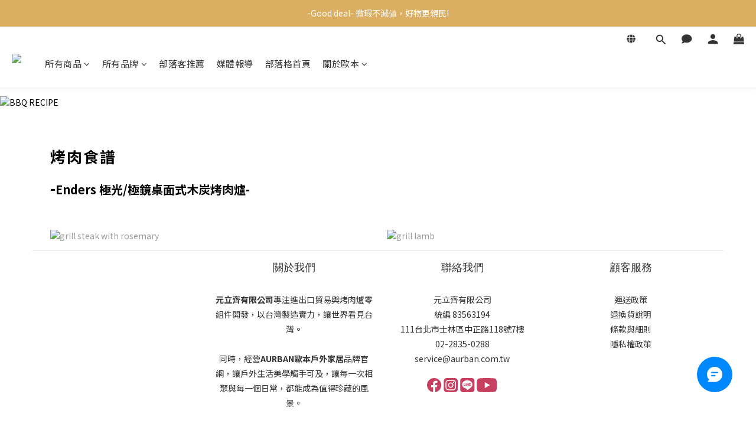

--- FILE ---
content_type: text/css
request_url: https://cdn.shoplineapp.com/assets/theme_vendor-6eb73ce39fd4a86f966b1ab21edecb479a1d22cae142252ad701407277a4d3be.css
body_size: 22315
content:
/*!
 *  Font Awesome 4.7.0 by @davegandy - http://fontawesome.io - @fontawesome
 *  License - http://fontawesome.io/license (Font: SIL OFL 1.1, CSS: MIT License)
 */@font-face{font-family:'FontAwesome';font-display:swap;src:local("FontAwesome"),url("../fonts/fontawesome-webfont.eot?v=4.7.0");src:url("../fonts/fontawesome-webfont.eot?#iefix&v=4.7.0") format("embedded-opentype"),url("../fonts/fontawesome-webfont.woff2?v=4.7.0") format("woff2"),url("../fonts/fontawesome-webfont.woff?v=4.7.0") format("woff"),url("../fonts/fontawesome-webfont.ttf?v=4.7.0") format("truetype"),url("../fonts/fontawesome-webfont.svg?v=4.7.0#fontawesomeregular") format("svg");font-weight:normal;font-style:normal}.fa{display:inline-block;font:normal normal normal 14px/1 FontAwesome;font-size:inherit;text-rendering:auto;-webkit-font-smoothing:antialiased;-moz-osx-font-smoothing:grayscale}.fa-lg{font-size:1.33333333em;line-height:.75em;vertical-align:-15%}.fa-2x{font-size:2em}.fa-3x{font-size:3em}.fa-4x{font-size:4em}.fa-5x{font-size:5em}.fa-fw{width:1.28571429em;text-align:center}.fa-ul{padding-left:0;margin-left:2.14285714em;list-style-type:none}.fa-ul>li{position:relative}.fa-li{position:absolute;left:-2.14285714em;width:2.14285714em;top:.14285714em;text-align:center}.fa-li.fa-lg{left:-1.85714286em}.fa-border{padding:.2em .25em .15em;border:solid .08em #eee;border-radius:.1em}.fa-pull-left{float:left}.fa-pull-right{float:right}.fa.fa-pull-left{margin-right:.3em}.fa.fa-pull-right{margin-left:.3em}.pull-right{float:right}.pull-left{float:left}.fa.pull-left{margin-right:.3em}.fa.pull-right{margin-left:.3em}.fa-spin{-webkit-animation:fa-spin 2s infinite linear;animation:fa-spin 2s infinite linear}.fa-pulse{-webkit-animation:fa-spin 1s infinite steps(8);animation:fa-spin 1s infinite steps(8)}@-webkit-keyframes fa-spin{0%{-webkit-transform:rotate(0deg);transform:rotate(0deg)}100%{-webkit-transform:rotate(359deg);transform:rotate(359deg)}}@keyframes fa-spin{0%{-webkit-transform:rotate(0deg);transform:rotate(0deg)}100%{-webkit-transform:rotate(359deg);transform:rotate(359deg)}}.fa-rotate-90{-ms-filter:"progid:DXImageTransform.Microsoft.BasicImage(rotation=1)";-webkit-transform:rotate(90deg);-ms-transform:rotate(90deg);transform:rotate(90deg)}.fa-rotate-180{-ms-filter:"progid:DXImageTransform.Microsoft.BasicImage(rotation=2)";-webkit-transform:rotate(180deg);-ms-transform:rotate(180deg);transform:rotate(180deg)}.fa-rotate-270{-ms-filter:"progid:DXImageTransform.Microsoft.BasicImage(rotation=3)";-webkit-transform:rotate(270deg);-ms-transform:rotate(270deg);transform:rotate(270deg)}.fa-flip-horizontal{-ms-filter:"progid:DXImageTransform.Microsoft.BasicImage(rotation=0, mirror=1)";-webkit-transform:scale(-1, 1);-ms-transform:scale(-1, 1);transform:scale(-1, 1)}.fa-flip-vertical{-ms-filter:"progid:DXImageTransform.Microsoft.BasicImage(rotation=2, mirror=1)";-webkit-transform:scale(1, -1);-ms-transform:scale(1, -1);transform:scale(1, -1)}:root .fa-rotate-90,:root .fa-rotate-180,:root .fa-rotate-270,:root .fa-flip-horizontal,:root .fa-flip-vertical{filter:none}.fa-stack{position:relative;display:inline-block;width:2em;height:2em;line-height:2em;vertical-align:middle}.fa-stack-1x,.fa-stack-2x{position:absolute;left:0;width:100%;text-align:center}.fa-stack-1x{line-height:inherit}.fa-stack-2x{font-size:2em}.fa-inverse{color:#fff}.fa-glass:before{content:"\f000"}.fa-music:before{content:"\f001"}.fa-search:before{content:"\f002"}.fa-envelope-o:before{content:"\f003"}.fa-heart:before{content:"\f004"}.fa-star:before{content:"\f005"}.fa-star-o:before{content:"\f006"}.fa-user:before{content:"\f007"}.fa-film:before{content:"\f008"}.fa-th-large:before{content:"\f009"}.fa-th:before{content:"\f00a"}.fa-th-list:before{content:"\f00b"}.fa-check:before{content:"\f00c"}.fa-remove:before,.fa-close:before,.fa-times:before{content:"\f00d"}.fa-search-plus:before{content:"\f00e"}.fa-search-minus:before{content:"\f010"}.fa-power-off:before{content:"\f011"}.fa-signal:before{content:"\f012"}.fa-gear:before,.fa-cog:before{content:"\f013"}.fa-trash-o:before{content:"\f014"}.fa-home:before{content:"\f015"}.fa-file-o:before{content:"\f016"}.fa-clock-o:before{content:"\f017"}.fa-road:before{content:"\f018"}.fa-download:before{content:"\f019"}.fa-arrow-circle-o-down:before{content:"\f01a"}.fa-arrow-circle-o-up:before{content:"\f01b"}.fa-inbox:before{content:"\f01c"}.fa-play-circle-o:before{content:"\f01d"}.fa-rotate-right:before,.fa-repeat:before{content:"\f01e"}.fa-refresh:before{content:"\f021"}.fa-list-alt:before{content:"\f022"}.fa-lock:before{content:"\f023"}.fa-flag:before{content:"\f024"}.fa-headphones:before{content:"\f025"}.fa-volume-off:before{content:"\f026"}.fa-volume-down:before{content:"\f027"}.fa-volume-up:before{content:"\f028"}.fa-qrcode:before{content:"\f029"}.fa-barcode:before{content:"\f02a"}.fa-tag:before{content:"\f02b"}.fa-tags:before{content:"\f02c"}.fa-book:before{content:"\f02d"}.fa-bookmark:before{content:"\f02e"}.fa-print:before{content:"\f02f"}.fa-camera:before{content:"\f030"}.fa-font:before{content:"\f031"}.fa-bold:before{content:"\f032"}.fa-italic:before{content:"\f033"}.fa-text-height:before{content:"\f034"}.fa-text-width:before{content:"\f035"}.fa-align-left:before{content:"\f036"}.fa-align-center:before{content:"\f037"}.fa-align-right:before{content:"\f038"}.fa-align-justify:before{content:"\f039"}.fa-list:before{content:"\f03a"}.fa-dedent:before,.fa-outdent:before{content:"\f03b"}.fa-indent:before{content:"\f03c"}.fa-video-camera:before{content:"\f03d"}.fa-photo:before,.fa-image:before,.fa-picture-o:before{content:"\f03e"}.fa-pencil:before{content:"\f040"}.fa-map-marker:before{content:"\f041"}.fa-adjust:before{content:"\f042"}.fa-tint:before{content:"\f043"}.fa-edit:before,.fa-pencil-square-o:before{content:"\f044"}.fa-share-square-o:before{content:"\f045"}.fa-check-square-o:before{content:"\f046"}.fa-arrows:before{content:"\f047"}.fa-step-backward:before{content:"\f048"}.fa-fast-backward:before{content:"\f049"}.fa-backward:before{content:"\f04a"}.fa-play:before{content:"\f04b"}.fa-pause:before{content:"\f04c"}.fa-stop:before{content:"\f04d"}.fa-forward:before{content:"\f04e"}.fa-fast-forward:before{content:"\f050"}.fa-step-forward:before{content:"\f051"}.fa-eject:before{content:"\f052"}.fa-chevron-left:before{content:"\f053"}.fa-chevron-right:before{content:"\f054"}.fa-plus-circle:before{content:"\f055"}.fa-minus-circle:before{content:"\f056"}.fa-times-circle:before{content:"\f057"}.fa-check-circle:before{content:"\f058"}.fa-question-circle:before{content:"\f059"}.fa-info-circle:before{content:"\f05a"}.fa-crosshairs:before{content:"\f05b"}.fa-times-circle-o:before{content:"\f05c"}.fa-check-circle-o:before{content:"\f05d"}.fa-ban:before{content:"\f05e"}.fa-arrow-left:before{content:"\f060"}.fa-arrow-right:before{content:"\f061"}.fa-arrow-up:before{content:"\f062"}.fa-arrow-down:before{content:"\f063"}.fa-mail-forward:before,.fa-share:before{content:"\f064"}.fa-expand:before{content:"\f065"}.fa-compress:before{content:"\f066"}.fa-plus:before{content:"\f067"}.fa-minus:before{content:"\f068"}.fa-asterisk:before{content:"\f069"}.fa-exclamation-circle:before{content:"\f06a"}.fa-gift:before{content:"\f06b"}.fa-leaf:before{content:"\f06c"}.fa-fire:before{content:"\f06d"}.fa-eye:before{content:"\f06e"}.fa-eye-slash:before{content:"\f070"}.fa-warning:before,.fa-exclamation-triangle:before{content:"\f071"}.fa-plane:before{content:"\f072"}.fa-calendar:before{content:"\f073"}.fa-random:before{content:"\f074"}.fa-comment:before{content:"\f075"}.fa-magnet:before{content:"\f076"}.fa-chevron-up:before{content:"\f077"}.fa-chevron-down:before{content:"\f078"}.fa-retweet:before{content:"\f079"}.fa-shopping-cart:before{content:"\f07a"}.fa-folder:before{content:"\f07b"}.fa-folder-open:before{content:"\f07c"}.fa-arrows-v:before{content:"\f07d"}.fa-arrows-h:before{content:"\f07e"}.fa-bar-chart-o:before,.fa-bar-chart:before{content:"\f080"}.fa-twitter-square:before{content:"\f081"}.fa-facebook-square:before{content:"\f082"}.fa-camera-retro:before{content:"\f083"}.fa-key:before{content:"\f084"}.fa-gears:before,.fa-cogs:before{content:"\f085"}.fa-comments:before{content:"\f086"}.fa-thumbs-o-up:before{content:"\f087"}.fa-thumbs-o-down:before{content:"\f088"}.fa-star-half:before{content:"\f089"}.fa-heart-o:before{content:"\f08a"}.fa-sign-out:before{content:"\f08b"}.fa-linkedin-square:before{content:"\f08c"}.fa-thumb-tack:before{content:"\f08d"}.fa-external-link:before{content:"\f08e"}.fa-sign-in:before{content:"\f090"}.fa-trophy:before{content:"\f091"}.fa-github-square:before{content:"\f092"}.fa-upload:before{content:"\f093"}.fa-lemon-o:before{content:"\f094"}.fa-phone:before{content:"\f095"}.fa-square-o:before{content:"\f096"}.fa-bookmark-o:before{content:"\f097"}.fa-phone-square:before{content:"\f098"}.fa-twitter:before{content:"\f099"}.fa-facebook-f:before,.fa-facebook:before{content:"\f09a"}.fa-github:before{content:"\f09b"}.fa-unlock:before{content:"\f09c"}.fa-credit-card:before{content:"\f09d"}.fa-feed:before,.fa-rss:before{content:"\f09e"}.fa-hdd-o:before{content:"\f0a0"}.fa-bullhorn:before{content:"\f0a1"}.fa-bell:before{content:"\f0f3"}.fa-certificate:before{content:"\f0a3"}.fa-hand-o-right:before{content:"\f0a4"}.fa-hand-o-left:before{content:"\f0a5"}.fa-hand-o-up:before{content:"\f0a6"}.fa-hand-o-down:before{content:"\f0a7"}.fa-arrow-circle-left:before{content:"\f0a8"}.fa-arrow-circle-right:before{content:"\f0a9"}.fa-arrow-circle-up:before{content:"\f0aa"}.fa-arrow-circle-down:before{content:"\f0ab"}.fa-globe:before{content:"\f0ac"}.fa-wrench:before{content:"\f0ad"}.fa-tasks:before{content:"\f0ae"}.fa-filter:before{content:"\f0b0"}.fa-briefcase:before{content:"\f0b1"}.fa-arrows-alt:before{content:"\f0b2"}.fa-group:before,.fa-users:before{content:"\f0c0"}.fa-chain:before,.fa-link:before{content:"\f0c1"}.fa-cloud:before{content:"\f0c2"}.fa-flask:before{content:"\f0c3"}.fa-cut:before,.fa-scissors:before{content:"\f0c4"}.fa-copy:before,.fa-files-o:before{content:"\f0c5"}.fa-paperclip:before{content:"\f0c6"}.fa-save:before,.fa-floppy-o:before{content:"\f0c7"}.fa-square:before{content:"\f0c8"}.fa-navicon:before,.fa-reorder:before,.fa-bars:before{content:"\f0c9"}.fa-list-ul:before{content:"\f0ca"}.fa-list-ol:before{content:"\f0cb"}.fa-strikethrough:before{content:"\f0cc"}.fa-underline:before{content:"\f0cd"}.fa-table:before{content:"\f0ce"}.fa-magic:before{content:"\f0d0"}.fa-truck:before{content:"\f0d1"}.fa-pinterest:before{content:"\f0d2"}.fa-pinterest-square:before{content:"\f0d3"}.fa-google-plus-square:before{content:"\f0d4"}.fa-google-plus:before{content:"\f0d5"}.fa-money:before{content:"\f0d6"}.fa-caret-down:before{content:"\f0d7"}.fa-caret-up:before{content:"\f0d8"}.fa-caret-left:before{content:"\f0d9"}.fa-caret-right:before{content:"\f0da"}.fa-columns:before{content:"\f0db"}.fa-unsorted:before,.fa-sort:before{content:"\f0dc"}.fa-sort-down:before,.fa-sort-desc:before{content:"\f0dd"}.fa-sort-up:before,.fa-sort-asc:before{content:"\f0de"}.fa-envelope:before{content:"\f0e0"}.fa-linkedin:before{content:"\f0e1"}.fa-rotate-left:before,.fa-undo:before{content:"\f0e2"}.fa-legal:before,.fa-gavel:before{content:"\f0e3"}.fa-dashboard:before,.fa-tachometer:before{content:"\f0e4"}.fa-comment-o:before{content:"\f0e5"}.fa-comments-o:before{content:"\f0e6"}.fa-flash:before,.fa-bolt:before{content:"\f0e7"}.fa-sitemap:before{content:"\f0e8"}.fa-umbrella:before{content:"\f0e9"}.fa-paste:before,.fa-clipboard:before{content:"\f0ea"}.fa-lightbulb-o:before{content:"\f0eb"}.fa-exchange:before{content:"\f0ec"}.fa-cloud-download:before{content:"\f0ed"}.fa-cloud-upload:before{content:"\f0ee"}.fa-user-md:before{content:"\f0f0"}.fa-stethoscope:before{content:"\f0f1"}.fa-suitcase:before{content:"\f0f2"}.fa-bell-o:before{content:"\f0a2"}.fa-coffee:before{content:"\f0f4"}.fa-cutlery:before{content:"\f0f5"}.fa-file-text-o:before{content:"\f0f6"}.fa-building-o:before{content:"\f0f7"}.fa-hospital-o:before{content:"\f0f8"}.fa-ambulance:before{content:"\f0f9"}.fa-medkit:before{content:"\f0fa"}.fa-fighter-jet:before{content:"\f0fb"}.fa-beer:before{content:"\f0fc"}.fa-h-square:before{content:"\f0fd"}.fa-plus-square:before{content:"\f0fe"}.fa-angle-double-left:before{content:"\f100"}.fa-angle-double-right:before{content:"\f101"}.fa-angle-double-up:before{content:"\f102"}.fa-angle-double-down:before{content:"\f103"}.fa-angle-left:before{content:"\f104"}.fa-angle-right:before{content:"\f105"}.fa-angle-up:before{content:"\f106"}.fa-angle-down:before{content:"\f107"}.fa-desktop:before{content:"\f108"}.fa-laptop:before{content:"\f109"}.fa-tablet:before{content:"\f10a"}.fa-mobile-phone:before,.fa-mobile:before{content:"\f10b"}.fa-circle-o:before{content:"\f10c"}.fa-quote-left:before{content:"\f10d"}.fa-quote-right:before{content:"\f10e"}.fa-spinner:before{content:"\f110"}.fa-circle:before{content:"\f111"}.fa-mail-reply:before,.fa-reply:before{content:"\f112"}.fa-github-alt:before{content:"\f113"}.fa-folder-o:before{content:"\f114"}.fa-folder-open-o:before{content:"\f115"}.fa-smile-o:before{content:"\f118"}.fa-frown-o:before{content:"\f119"}.fa-meh-o:before{content:"\f11a"}.fa-gamepad:before{content:"\f11b"}.fa-keyboard-o:before{content:"\f11c"}.fa-flag-o:before{content:"\f11d"}.fa-flag-checkered:before{content:"\f11e"}.fa-terminal:before{content:"\f120"}.fa-code:before{content:"\f121"}.fa-mail-reply-all:before,.fa-reply-all:before{content:"\f122"}.fa-star-half-empty:before,.fa-star-half-full:before,.fa-star-half-o:before{content:"\f123"}.fa-location-arrow:before{content:"\f124"}.fa-crop:before{content:"\f125"}.fa-code-fork:before{content:"\f126"}.fa-unlink:before,.fa-chain-broken:before{content:"\f127"}.fa-question:before{content:"\f128"}.fa-info:before{content:"\f129"}.fa-exclamation:before{content:"\f12a"}.fa-superscript:before{content:"\f12b"}.fa-subscript:before{content:"\f12c"}.fa-eraser:before{content:"\f12d"}.fa-puzzle-piece:before{content:"\f12e"}.fa-microphone:before{content:"\f130"}.fa-microphone-slash:before{content:"\f131"}.fa-shield:before{content:"\f132"}.fa-calendar-o:before{content:"\f133"}.fa-fire-extinguisher:before{content:"\f134"}.fa-rocket:before{content:"\f135"}.fa-maxcdn:before{content:"\f136"}.fa-chevron-circle-left:before{content:"\f137"}.fa-chevron-circle-right:before{content:"\f138"}.fa-chevron-circle-up:before{content:"\f139"}.fa-chevron-circle-down:before{content:"\f13a"}.fa-html5:before{content:"\f13b"}.fa-css3:before{content:"\f13c"}.fa-anchor:before{content:"\f13d"}.fa-unlock-alt:before{content:"\f13e"}.fa-bullseye:before{content:"\f140"}.fa-ellipsis-h:before{content:"\f141"}.fa-ellipsis-v:before{content:"\f142"}.fa-rss-square:before{content:"\f143"}.fa-play-circle:before{content:"\f144"}.fa-ticket:before{content:"\f145"}.fa-minus-square:before{content:"\f146"}.fa-minus-square-o:before{content:"\f147"}.fa-level-up:before{content:"\f148"}.fa-level-down:before{content:"\f149"}.fa-check-square:before{content:"\f14a"}.fa-pencil-square:before{content:"\f14b"}.fa-external-link-square:before{content:"\f14c"}.fa-share-square:before{content:"\f14d"}.fa-compass:before{content:"\f14e"}.fa-toggle-down:before,.fa-caret-square-o-down:before{content:"\f150"}.fa-toggle-up:before,.fa-caret-square-o-up:before{content:"\f151"}.fa-toggle-right:before,.fa-caret-square-o-right:before{content:"\f152"}.fa-euro:before,.fa-eur:before{content:"\f153"}.fa-gbp:before{content:"\f154"}.fa-dollar:before,.fa-usd:before{content:"\f155"}.fa-rupee:before,.fa-inr:before{content:"\f156"}.fa-cny:before,.fa-rmb:before,.fa-yen:before,.fa-jpy:before{content:"\f157"}.fa-ruble:before,.fa-rouble:before,.fa-rub:before{content:"\f158"}.fa-won:before,.fa-krw:before{content:"\f159"}.fa-bitcoin:before,.fa-btc:before{content:"\f15a"}.fa-file:before{content:"\f15b"}.fa-file-text:before{content:"\f15c"}.fa-sort-alpha-asc:before{content:"\f15d"}.fa-sort-alpha-desc:before{content:"\f15e"}.fa-sort-amount-asc:before{content:"\f160"}.fa-sort-amount-desc:before{content:"\f161"}.fa-sort-numeric-asc:before{content:"\f162"}.fa-sort-numeric-desc:before{content:"\f163"}.fa-thumbs-up:before{content:"\f164"}.fa-thumbs-down:before{content:"\f165"}.fa-youtube-square:before{content:"\f166"}.fa-youtube:before{content:"\f167"}.fa-xing:before{content:"\f168"}.fa-xing-square:before{content:"\f169"}.fa-youtube-play:before{content:"\f16a"}.fa-dropbox:before{content:"\f16b"}.fa-stack-overflow:before{content:"\f16c"}.fa-instagram:before{content:"\f16d"}.fa-flickr:before{content:"\f16e"}.fa-adn:before{content:"\f170"}.fa-bitbucket:before{content:"\f171"}.fa-bitbucket-square:before{content:"\f172"}.fa-tumblr:before{content:"\f173"}.fa-tumblr-square:before{content:"\f174"}.fa-long-arrow-down:before{content:"\f175"}.fa-long-arrow-up:before{content:"\f176"}.fa-long-arrow-left:before{content:"\f177"}.fa-long-arrow-right:before{content:"\f178"}.fa-apple:before{content:"\f179"}.fa-windows:before{content:"\f17a"}.fa-android:before{content:"\f17b"}.fa-linux:before{content:"\f17c"}.fa-dribbble:before{content:"\f17d"}.fa-skype:before{content:"\f17e"}.fa-foursquare:before{content:"\f180"}.fa-trello:before{content:"\f181"}.fa-female:before{content:"\f182"}.fa-male:before{content:"\f183"}.fa-gittip:before,.fa-gratipay:before{content:"\f184"}.fa-sun-o:before{content:"\f185"}.fa-moon-o:before{content:"\f186"}.fa-archive:before{content:"\f187"}.fa-bug:before{content:"\f188"}.fa-vk:before{content:"\f189"}.fa-weibo:before{content:"\f18a"}.fa-renren:before{content:"\f18b"}.fa-pagelines:before{content:"\f18c"}.fa-stack-exchange:before{content:"\f18d"}.fa-arrow-circle-o-right:before{content:"\f18e"}.fa-arrow-circle-o-left:before{content:"\f190"}.fa-toggle-left:before,.fa-caret-square-o-left:before{content:"\f191"}.fa-dot-circle-o:before{content:"\f192"}.fa-wheelchair:before{content:"\f193"}.fa-vimeo-square:before{content:"\f194"}.fa-turkish-lira:before,.fa-try:before{content:"\f195"}.fa-plus-square-o:before{content:"\f196"}.fa-space-shuttle:before{content:"\f197"}.fa-slack:before{content:"\f198"}.fa-envelope-square:before{content:"\f199"}.fa-wordpress:before{content:"\f19a"}.fa-openid:before{content:"\f19b"}.fa-institution:before,.fa-bank:before,.fa-university:before{content:"\f19c"}.fa-mortar-board:before,.fa-graduation-cap:before{content:"\f19d"}.fa-yahoo:before{content:"\f19e"}.fa-google:before{content:"\f1a0"}.fa-reddit:before{content:"\f1a1"}.fa-reddit-square:before{content:"\f1a2"}.fa-stumbleupon-circle:before{content:"\f1a3"}.fa-stumbleupon:before{content:"\f1a4"}.fa-delicious:before{content:"\f1a5"}.fa-digg:before{content:"\f1a6"}.fa-pied-piper-pp:before{content:"\f1a7"}.fa-pied-piper-alt:before{content:"\f1a8"}.fa-drupal:before{content:"\f1a9"}.fa-joomla:before{content:"\f1aa"}.fa-language:before{content:"\f1ab"}.fa-fax:before{content:"\f1ac"}.fa-building:before{content:"\f1ad"}.fa-child:before{content:"\f1ae"}.fa-paw:before{content:"\f1b0"}.fa-spoon:before{content:"\f1b1"}.fa-cube:before{content:"\f1b2"}.fa-cubes:before{content:"\f1b3"}.fa-behance:before{content:"\f1b4"}.fa-behance-square:before{content:"\f1b5"}.fa-steam:before{content:"\f1b6"}.fa-steam-square:before{content:"\f1b7"}.fa-recycle:before{content:"\f1b8"}.fa-automobile:before,.fa-car:before{content:"\f1b9"}.fa-cab:before,.fa-taxi:before{content:"\f1ba"}.fa-tree:before{content:"\f1bb"}.fa-spotify:before{content:"\f1bc"}.fa-deviantart:before{content:"\f1bd"}.fa-soundcloud:before{content:"\f1be"}.fa-database:before{content:"\f1c0"}.fa-file-pdf-o:before{content:"\f1c1"}.fa-file-word-o:before{content:"\f1c2"}.fa-file-excel-o:before{content:"\f1c3"}.fa-file-powerpoint-o:before{content:"\f1c4"}.fa-file-photo-o:before,.fa-file-picture-o:before,.fa-file-image-o:before{content:"\f1c5"}.fa-file-zip-o:before,.fa-file-archive-o:before{content:"\f1c6"}.fa-file-sound-o:before,.fa-file-audio-o:before{content:"\f1c7"}.fa-file-movie-o:before,.fa-file-video-o:before{content:"\f1c8"}.fa-file-code-o:before{content:"\f1c9"}.fa-vine:before{content:"\f1ca"}.fa-codepen:before{content:"\f1cb"}.fa-jsfiddle:before{content:"\f1cc"}.fa-life-bouy:before,.fa-life-buoy:before,.fa-life-saver:before,.fa-support:before,.fa-life-ring:before{content:"\f1cd"}.fa-circle-o-notch:before{content:"\f1ce"}.fa-ra:before,.fa-resistance:before,.fa-rebel:before{content:"\f1d0"}.fa-ge:before,.fa-empire:before{content:"\f1d1"}.fa-git-square:before{content:"\f1d2"}.fa-git:before{content:"\f1d3"}.fa-y-combinator-square:before,.fa-yc-square:before,.fa-hacker-news:before{content:"\f1d4"}.fa-tencent-weibo:before{content:"\f1d5"}.fa-qq:before{content:"\f1d6"}.fa-wechat:before,.fa-weixin:before{content:"\f1d7"}.fa-send:before,.fa-paper-plane:before{content:"\f1d8"}.fa-send-o:before,.fa-paper-plane-o:before{content:"\f1d9"}.fa-history:before{content:"\f1da"}.fa-circle-thin:before{content:"\f1db"}.fa-header:before{content:"\f1dc"}.fa-paragraph:before{content:"\f1dd"}.fa-sliders:before{content:"\f1de"}.fa-share-alt:before{content:"\f1e0"}.fa-share-alt-square:before{content:"\f1e1"}.fa-bomb:before{content:"\f1e2"}.fa-soccer-ball-o:before,.fa-futbol-o:before{content:"\f1e3"}.fa-tty:before{content:"\f1e4"}.fa-binoculars:before{content:"\f1e5"}.fa-plug:before{content:"\f1e6"}.fa-slideshare:before{content:"\f1e7"}.fa-twitch:before{content:"\f1e8"}.fa-yelp:before{content:"\f1e9"}.fa-newspaper-o:before{content:"\f1ea"}.fa-wifi:before{content:"\f1eb"}.fa-calculator:before{content:"\f1ec"}.fa-paypal:before{content:"\f1ed"}.fa-google-wallet:before{content:"\f1ee"}.fa-cc-visa:before{content:"\f1f0"}.fa-cc-mastercard:before{content:"\f1f1"}.fa-cc-discover:before{content:"\f1f2"}.fa-cc-amex:before{content:"\f1f3"}.fa-cc-paypal:before{content:"\f1f4"}.fa-cc-stripe:before{content:"\f1f5"}.fa-bell-slash:before{content:"\f1f6"}.fa-bell-slash-o:before{content:"\f1f7"}.fa-trash:before{content:"\f1f8"}.fa-copyright:before{content:"\f1f9"}.fa-at:before{content:"\f1fa"}.fa-eyedropper:before{content:"\f1fb"}.fa-paint-brush:before{content:"\f1fc"}.fa-birthday-cake:before{content:"\f1fd"}.fa-area-chart:before{content:"\f1fe"}.fa-pie-chart:before{content:"\f200"}.fa-line-chart:before{content:"\f201"}.fa-lastfm:before{content:"\f202"}.fa-lastfm-square:before{content:"\f203"}.fa-toggle-off:before{content:"\f204"}.fa-toggle-on:before{content:"\f205"}.fa-bicycle:before{content:"\f206"}.fa-bus:before{content:"\f207"}.fa-ioxhost:before{content:"\f208"}.fa-angellist:before{content:"\f209"}.fa-cc:before{content:"\f20a"}.fa-shekel:before,.fa-sheqel:before,.fa-ils:before{content:"\f20b"}.fa-meanpath:before{content:"\f20c"}.fa-buysellads:before{content:"\f20d"}.fa-connectdevelop:before{content:"\f20e"}.fa-dashcube:before{content:"\f210"}.fa-forumbee:before{content:"\f211"}.fa-leanpub:before{content:"\f212"}.fa-sellsy:before{content:"\f213"}.fa-shirtsinbulk:before{content:"\f214"}.fa-simplybuilt:before{content:"\f215"}.fa-skyatlas:before{content:"\f216"}.fa-cart-plus:before{content:"\f217"}.fa-cart-arrow-down:before{content:"\f218"}.fa-diamond:before{content:"\f219"}.fa-ship:before{content:"\f21a"}.fa-user-secret:before{content:"\f21b"}.fa-motorcycle:before{content:"\f21c"}.fa-street-view:before{content:"\f21d"}.fa-heartbeat:before{content:"\f21e"}.fa-venus:before{content:"\f221"}.fa-mars:before{content:"\f222"}.fa-mercury:before{content:"\f223"}.fa-intersex:before,.fa-transgender:before{content:"\f224"}.fa-transgender-alt:before{content:"\f225"}.fa-venus-double:before{content:"\f226"}.fa-mars-double:before{content:"\f227"}.fa-venus-mars:before{content:"\f228"}.fa-mars-stroke:before{content:"\f229"}.fa-mars-stroke-v:before{content:"\f22a"}.fa-mars-stroke-h:before{content:"\f22b"}.fa-neuter:before{content:"\f22c"}.fa-genderless:before{content:"\f22d"}.fa-facebook-official:before{content:"\f230"}.fa-pinterest-p:before{content:"\f231"}.fa-whatsapp:before{content:"\f232"}.fa-server:before{content:"\f233"}.fa-user-plus:before{content:"\f234"}.fa-user-times:before{content:"\f235"}.fa-hotel:before,.fa-bed:before{content:"\f236"}.fa-viacoin:before{content:"\f237"}.fa-train:before{content:"\f238"}.fa-subway:before{content:"\f239"}.fa-medium:before{content:"\f23a"}.fa-yc:before,.fa-y-combinator:before{content:"\f23b"}.fa-optin-monster:before{content:"\f23c"}.fa-opencart:before{content:"\f23d"}.fa-expeditedssl:before{content:"\f23e"}.fa-battery-4:before,.fa-battery:before,.fa-battery-full:before{content:"\f240"}.fa-battery-3:before,.fa-battery-three-quarters:before{content:"\f241"}.fa-battery-2:before,.fa-battery-half:before{content:"\f242"}.fa-battery-1:before,.fa-battery-quarter:before{content:"\f243"}.fa-battery-0:before,.fa-battery-empty:before{content:"\f244"}.fa-mouse-pointer:before{content:"\f245"}.fa-i-cursor:before{content:"\f246"}.fa-object-group:before{content:"\f247"}.fa-object-ungroup:before{content:"\f248"}.fa-sticky-note:before{content:"\f249"}.fa-sticky-note-o:before{content:"\f24a"}.fa-cc-jcb:before{content:"\f24b"}.fa-cc-diners-club:before{content:"\f24c"}.fa-clone:before{content:"\f24d"}.fa-balance-scale:before{content:"\f24e"}.fa-hourglass-o:before{content:"\f250"}.fa-hourglass-1:before,.fa-hourglass-start:before{content:"\f251"}.fa-hourglass-2:before,.fa-hourglass-half:before{content:"\f252"}.fa-hourglass-3:before,.fa-hourglass-end:before{content:"\f253"}.fa-hourglass:before{content:"\f254"}.fa-hand-grab-o:before,.fa-hand-rock-o:before{content:"\f255"}.fa-hand-stop-o:before,.fa-hand-paper-o:before{content:"\f256"}.fa-hand-scissors-o:before{content:"\f257"}.fa-hand-lizard-o:before{content:"\f258"}.fa-hand-spock-o:before{content:"\f259"}.fa-hand-pointer-o:before{content:"\f25a"}.fa-hand-peace-o:before{content:"\f25b"}.fa-trademark:before{content:"\f25c"}.fa-registered:before{content:"\f25d"}.fa-creative-commons:before{content:"\f25e"}.fa-gg:before{content:"\f260"}.fa-gg-circle:before{content:"\f261"}.fa-tripadvisor:before{content:"\f262"}.fa-odnoklassniki:before{content:"\f263"}.fa-odnoklassniki-square:before{content:"\f264"}.fa-get-pocket:before{content:"\f265"}.fa-wikipedia-w:before{content:"\f266"}.fa-safari:before{content:"\f267"}.fa-chrome:before{content:"\f268"}.fa-firefox:before{content:"\f269"}.fa-opera:before{content:"\f26a"}.fa-internet-explorer:before{content:"\f26b"}.fa-tv:before,.fa-television:before{content:"\f26c"}.fa-contao:before{content:"\f26d"}.fa-500px:before{content:"\f26e"}.fa-amazon:before{content:"\f270"}.fa-calendar-plus-o:before{content:"\f271"}.fa-calendar-minus-o:before{content:"\f272"}.fa-calendar-times-o:before{content:"\f273"}.fa-calendar-check-o:before{content:"\f274"}.fa-industry:before{content:"\f275"}.fa-map-pin:before{content:"\f276"}.fa-map-signs:before{content:"\f277"}.fa-map-o:before{content:"\f278"}.fa-map:before{content:"\f279"}.fa-commenting:before{content:"\f27a"}.fa-commenting-o:before{content:"\f27b"}.fa-houzz:before{content:"\f27c"}.fa-vimeo:before{content:"\f27d"}.fa-black-tie:before{content:"\f27e"}.fa-fonticons:before{content:"\f280"}.fa-reddit-alien:before{content:"\f281"}.fa-edge:before{content:"\f282"}.fa-credit-card-alt:before{content:"\f283"}.fa-codiepie:before{content:"\f284"}.fa-modx:before{content:"\f285"}.fa-fort-awesome:before{content:"\f286"}.fa-usb:before{content:"\f287"}.fa-product-hunt:before{content:"\f288"}.fa-mixcloud:before{content:"\f289"}.fa-scribd:before{content:"\f28a"}.fa-pause-circle:before{content:"\f28b"}.fa-pause-circle-o:before{content:"\f28c"}.fa-stop-circle:before{content:"\f28d"}.fa-stop-circle-o:before{content:"\f28e"}.fa-shopping-bag:before{content:"\f290"}.fa-shopping-basket:before{content:"\f291"}.fa-hashtag:before{content:"\f292"}.fa-bluetooth:before{content:"\f293"}.fa-bluetooth-b:before{content:"\f294"}.fa-percent:before{content:"\f295"}.fa-gitlab:before{content:"\f296"}.fa-wpbeginner:before{content:"\f297"}.fa-wpforms:before{content:"\f298"}.fa-envira:before{content:"\f299"}.fa-universal-access:before{content:"\f29a"}.fa-wheelchair-alt:before{content:"\f29b"}.fa-question-circle-o:before{content:"\f29c"}.fa-blind:before{content:"\f29d"}.fa-audio-description:before{content:"\f29e"}.fa-volume-control-phone:before{content:"\f2a0"}.fa-braille:before{content:"\f2a1"}.fa-assistive-listening-systems:before{content:"\f2a2"}.fa-asl-interpreting:before,.fa-american-sign-language-interpreting:before{content:"\f2a3"}.fa-deafness:before,.fa-hard-of-hearing:before,.fa-deaf:before{content:"\f2a4"}.fa-glide:before{content:"\f2a5"}.fa-glide-g:before{content:"\f2a6"}.fa-signing:before,.fa-sign-language:before{content:"\f2a7"}.fa-low-vision:before{content:"\f2a8"}.fa-viadeo:before{content:"\f2a9"}.fa-viadeo-square:before{content:"\f2aa"}.fa-snapchat:before{content:"\f2ab"}.fa-snapchat-ghost:before{content:"\f2ac"}.fa-snapchat-square:before{content:"\f2ad"}.fa-pied-piper:before{content:"\f2ae"}.fa-first-order:before{content:"\f2b0"}.fa-yoast:before{content:"\f2b1"}.fa-themeisle:before{content:"\f2b2"}.fa-google-plus-circle:before,.fa-google-plus-official:before{content:"\f2b3"}.fa-fa:before,.fa-font-awesome:before{content:"\f2b4"}.fa-handshake-o:before{content:"\f2b5"}.fa-envelope-open:before{content:"\f2b6"}.fa-envelope-open-o:before{content:"\f2b7"}.fa-linode:before{content:"\f2b8"}.fa-address-book:before{content:"\f2b9"}.fa-address-book-o:before{content:"\f2ba"}.fa-vcard:before,.fa-address-card:before{content:"\f2bb"}.fa-vcard-o:before,.fa-address-card-o:before{content:"\f2bc"}.fa-user-circle:before{content:"\f2bd"}.fa-user-circle-o:before{content:"\f2be"}.fa-user-o:before{content:"\f2c0"}.fa-id-badge:before{content:"\f2c1"}.fa-drivers-license:before,.fa-id-card:before{content:"\f2c2"}.fa-drivers-license-o:before,.fa-id-card-o:before{content:"\f2c3"}.fa-quora:before{content:"\f2c4"}.fa-free-code-camp:before{content:"\f2c5"}.fa-telegram:before{content:"\f2c6"}.fa-thermometer-4:before,.fa-thermometer:before,.fa-thermometer-full:before{content:"\f2c7"}.fa-thermometer-3:before,.fa-thermometer-three-quarters:before{content:"\f2c8"}.fa-thermometer-2:before,.fa-thermometer-half:before{content:"\f2c9"}.fa-thermometer-1:before,.fa-thermometer-quarter:before{content:"\f2ca"}.fa-thermometer-0:before,.fa-thermometer-empty:before{content:"\f2cb"}.fa-shower:before{content:"\f2cc"}.fa-bathtub:before,.fa-s15:before,.fa-bath:before{content:"\f2cd"}.fa-podcast:before{content:"\f2ce"}.fa-window-maximize:before{content:"\f2d0"}.fa-window-minimize:before{content:"\f2d1"}.fa-window-restore:before{content:"\f2d2"}.fa-times-rectangle:before,.fa-window-close:before{content:"\f2d3"}.fa-times-rectangle-o:before,.fa-window-close-o:before{content:"\f2d4"}.fa-bandcamp:before{content:"\f2d5"}.fa-grav:before{content:"\f2d6"}.fa-etsy:before{content:"\f2d7"}.fa-imdb:before{content:"\f2d8"}.fa-ravelry:before{content:"\f2d9"}.fa-eercast:before{content:"\f2da"}.fa-microchip:before{content:"\f2db"}.fa-snowflake-o:before{content:"\f2dc"}.fa-superpowers:before{content:"\f2dd"}.fa-wpexplorer:before{content:"\f2de"}.fa-meetup:before{content:"\f2e0"}.sr-only{position:absolute;width:1px;height:1px;padding:0;margin:-1px;overflow:hidden;clip:rect(0, 0, 0, 0);border:0}.sr-only-focusable:active,.sr-only-focusable:focus{position:static;width:auto;height:auto;margin:0;overflow:visible;clip:auto}.owl-carousel,.owl-carousel .owl-item{-webkit-tap-highlight-color:transparent;position:relative}.owl-carousel{display:none;width:100%;z-index:1}.owl-carousel .owl-stage{position:relative;-ms-touch-action:pan-Y;-moz-backface-visibility:hidden}.owl-carousel .owl-stage:after{content:".";display:block;clear:both;visibility:hidden;line-height:0;height:0}.owl-carousel .owl-stage-outer{position:relative;overflow:hidden;-webkit-transform:translate3d(0, 0, 0)}.owl-carousel .owl-item,.owl-carousel .owl-wrapper{-webkit-backface-visibility:hidden;-moz-backface-visibility:hidden;-ms-backface-visibility:hidden;-webkit-transform:translate3d(0, 0, 0);-moz-transform:translate3d(0, 0, 0);-ms-transform:translate3d(0, 0, 0)}.owl-carousel .owl-item{min-height:1px;float:left;-webkit-backface-visibility:hidden;-webkit-touch-callout:none}.owl-carousel .owl-item img{display:block;width:100%}.owl-carousel .owl-dots.disabled,.owl-carousel .owl-nav.disabled{display:none}.no-js .owl-carousel,.owl-carousel.owl-loaded{display:block}.owl-carousel .owl-dot,.owl-carousel .owl-nav .owl-next,.owl-carousel .owl-nav .owl-prev{cursor:pointer;cursor:hand;-webkit-user-select:none;-khtml-user-select:none;-moz-user-select:none;-ms-user-select:none;user-select:none}.owl-carousel.owl-loading{opacity:0;display:block}.owl-carousel.owl-hidden{opacity:0}.owl-carousel.owl-refresh .owl-item{visibility:hidden}.owl-carousel.owl-drag .owl-item{-webkit-user-select:none;-moz-user-select:none;-ms-user-select:none;user-select:none}.owl-carousel.owl-grab{cursor:move;cursor:grab}.owl-carousel.owl-rtl{direction:rtl}.owl-carousel.owl-rtl .owl-item{float:right}.owl-carousel .animated{animation-duration:1s;animation-fill-mode:both}.owl-carousel .owl-animated-in{z-index:0}.owl-carousel .owl-animated-out{z-index:1}.owl-carousel .fadeOut{animation-name:fadeOut}@keyframes fadeOut{0%{opacity:1}100%{opacity:0}}.owl-height{transition:height .5s ease-in-out}.owl-carousel .owl-item .owl-lazy{opacity:0;transition:opacity .4s ease}.owl-carousel .owl-item img.owl-lazy{transform-style:preserve-3d}.owl-carousel .owl-video-wrapper{position:relative;height:100%;background:#000}.owl-carousel .owl-video-play-icon{position:absolute;height:80px;width:80px;left:50%;top:50%;margin-left:-40px;margin-top:-40px;background:url(owl.video.play.png) no-repeat;cursor:pointer;z-index:1;-webkit-backface-visibility:hidden;transition:transform .1s ease}.owl-carousel .owl-video-play-icon:hover{-ms-transform:scale(1.3, 1.3);transform:scale(1.3, 1.3)}.owl-carousel .owl-video-playing .owl-video-play-icon,.owl-carousel .owl-video-playing .owl-video-tn{display:none}.owl-carousel .owl-video-tn{opacity:0;height:100%;background-position:center center;background-repeat:no-repeat;background-size:contain;transition:opacity .4s ease}.owl-carousel .owl-video-frame{position:relative;z-index:1;height:100%;width:100%}.owl-theme .owl-dots,.owl-theme .owl-nav{text-align:center;-webkit-tap-highlight-color:transparent}.owl-theme .owl-nav{margin-top:10px}.owl-theme .owl-nav [class*=owl-]{color:#FFF;font-size:14px;margin:5px;padding:4px 7px;background:#D6D6D6;display:inline-block;cursor:pointer;border-radius:3px}.owl-theme .owl-nav [class*=owl-]:hover{background:#869791;color:#FFF;text-decoration:none}.owl-theme .owl-nav .disabled{opacity:.5;cursor:default}.owl-theme .owl-nav.disabled+.owl-dots{margin-top:10px}.owl-theme .owl-dots .owl-dot{display:inline-block;zoom:1}.owl-theme .owl-dots .owl-dot span{width:10px;height:10px;margin:5px 7px;background:#D6D6D6;display:block;-webkit-backface-visibility:visible;transition:opacity .2s ease;border-radius:30px}.owl-theme .owl-dots .owl-dot.active span,.owl-theme .owl-dots .owl-dot:hover span{background:#869791}.ladda-button .ladda-spinner{position:absolute;z-index:2;display:inline-block;width:32px;height:32px;top:50%;margin-top:-16px;opacity:0;pointer-events:none}.ladda-button .ladda-label{position:relative;z-index:3}.ladda-button .ladda-progress{position:absolute;width:0;height:100%;left:0;top:0;background:rgba(0,0,0,0.2);visibility:hidden;opacity:0;-webkit-transition:0.1s linear all !important;-moz-transition:0.1s linear all !important;-ms-transition:0.1s linear all !important;-o-transition:0.1s linear all !important;transition:0.1s linear all !important}.ladda-button[data-loading] .ladda-progress{opacity:1;visibility:visible}.ladda-button[data-style=zoom-in],.ladda-button[data-style=zoom-in] .ladda-spinner,.ladda-button[data-style=zoom-in] .ladda-label,.ladda-button[data-style=zoom-out],.ladda-button[data-style=zoom-out] .ladda-spinner,.ladda-button[data-style=zoom-out] .ladda-label{-webkit-transition:0.3s ease all !important;-moz-transition:0.3s ease all !important;-ms-transition:0.3s ease all !important;-o-transition:0.3s ease all !important;transition:0.3s ease all !important}.ladda-button[data-style=expand-right] .ladda-spinner{right:14px}.ladda-button[data-style=expand-right][data-size="s"] .ladda-spinner,.ladda-button[data-style=expand-right][data-size="xs"] .ladda-spinner{right:4px}.ladda-button[data-style=expand-right][data-loading]{padding-right:56px}.ladda-button[data-style=expand-right][data-loading][data-size="s"],.ladda-button[data-style=expand-right][data-loading][data-size="xs"]{padding-right:40px}.ladda-button[data-style=expand-left] .ladda-spinner{left:14px}.ladda-button[data-style=expand-left][data-size="s"] .ladda-spinner,.ladda-button[data-style=expand-left][data-size="xs"] .ladda-spinner{left:4px}.ladda-button[data-style=expand-left][data-loading]{padding-left:56px}.ladda-button[data-style=expand-left][data-loading][data-size="s"],.ladda-button[data-style=expand-left][data-loading][data-size="xs"]{padding-left:40px}.ladda-button[data-style=expand-up] .ladda-spinner{top:-32px;left:50%;margin-left:-16px}.ladda-button[data-style=expand-up][data-loading]{padding-top:54px}.ladda-button[data-style=expand-up][data-loading] .ladda-spinner{opacity:1;top:14px;margin-top:0}.ladda-button[data-style=expand-up][data-loading][data-size="s"],.ladda-button[data-style=expand-up][data-loading][data-size="xs"]{padding-top:32px}.ladda-button[data-style=expand-up][data-loading][data-size="s"] .ladda-spinner,.ladda-button[data-style=expand-up][data-loading][data-size="xs"] .ladda-spinner{top:4px}.ladda-button[data-style=expand-down] .ladda-spinner{top:62px;left:50%;margin-left:-16px}.ladda-button[data-style=expand-down][data-size="s"] .ladda-spinner,.ladda-button[data-style=expand-down][data-size="xs"] .ladda-spinner{top:40px}.ladda-button[data-style=expand-down][data-loading]{padding-bottom:54px}.ladda-button[data-style=expand-down][data-loading][data-size="s"],.ladda-button[data-style=expand-down][data-loading][data-size="xs"]{padding-bottom:32px}.ladda-button[data-style=slide-left] .ladda-spinner{left:100%;margin-left:-16px}.ladda-button[data-style=slide-left][data-loading] .ladda-label{opacity:0;left:-100%}.ladda-button[data-style=slide-right] .ladda-spinner{right:100%;margin-left:-16px}.ladda-button[data-style=slide-right][data-loading] .ladda-label{opacity:0;left:100%}.ladda-button[data-style=slide-up] .ladda-spinner{left:50%;margin-left:-16px;margin-top:1em}.ladda-button[data-style=slide-up][data-loading] .ladda-label{opacity:0;top:-1em}.ladda-button[data-style=slide-down] .ladda-spinner{left:50%;margin-left:-16px;margin-top:-2em}.ladda-button[data-style=slide-down][data-loading] .ladda-label{opacity:0;top:1em}.ladda-button[data-style=zoom-out] .ladda-spinner{left:50%;margin-left:-16px;-webkit-transform:scale(2.5);-moz-transform:scale(2.5);-ms-transform:scale(2.5);-o-transform:scale(2.5);transform:scale(2.5)}.ladda-button[data-style=zoom-out][data-loading] .ladda-label{opacity:0;-webkit-transform:scale(0.5);-moz-transform:scale(0.5);-ms-transform:scale(0.5);-o-transform:scale(0.5);transform:scale(0.5)}.ladda-button[data-style=zoom-in] .ladda-spinner{left:50%;margin-left:-16px;-webkit-transform:scale(0.2);-moz-transform:scale(0.2);-ms-transform:scale(0.2);-o-transform:scale(0.2);transform:scale(0.2)}.ladda-button[data-style=zoom-in][data-loading] .ladda-label{opacity:0;-webkit-transform:scale(2.2);-moz-transform:scale(2.2);-ms-transform:scale(2.2);-o-transform:scale(2.2);transform:scale(2.2)}.ladda-button[data-style=contract]{overflow:hidden;width:100px}.ladda-button[data-style=contract][data-loading]{border-radius:50%;width:52px}.ladda-button[data-style=contract-overlay]{overflow:hidden;width:100px;box-shadow:0 0 0 3000px transparent}.ladda-button[data-style=contract-overlay][data-loading]{border-radius:50%;width:52px;box-shadow:0 0 0 3000px rgba(0,0,0,0.8)}.ladda-button,.ladda-button[data-style=slide-left] .ladda-label,.ladda-button[data-style=slide-right] .ladda-label,.ladda-button[data-style=slide-up] .ladda-label,.ladda-button[data-style=slide-down] .ladda-label{position:relative}.ladda-button[data-style=expand-right][data-loading] .ladda-spinner,.ladda-button[data-style=expand-left][data-loading] .ladda-spinner,.ladda-button[data-style=expand-down][data-loading] .ladda-spinner,.ladda-button[data-style=contract][data-loading] .ladda-spinner,.ladda-button[data-style=contract-overlay][data-loading] .ladda-spinner{opacity:1}.ladda-button[data-style=expand-up],.ladda-button[data-style=expand-down],.ladda-button[data-style=slide-left],.ladda-button[data-style=slide-right],.ladda-button[data-style=slide-up],.ladda-button[data-style=slide-down],.ladda-button[data-style=zoom-out],.ladda-button[data-style=zoom-in]{overflow:hidden}.ladda-button[data-style=slide-left][data-loading] .ladda-spinner,.ladda-button[data-style=slide-right][data-loading] .ladda-spinner{opacity:1;left:50%}.ladda-button[data-style=slide-up][data-loading] .ladda-spinner,.ladda-button[data-style=slide-down][data-loading] .ladda-spinner{opacity:1;margin-top:-16px}.ladda-button[data-style=zoom-out] .ladda-label,.ladda-button[data-style=zoom-in] .ladda-label{position:relative;display:inline-block}.ladda-button[data-style=zoom-out][data-loading] .ladda-spinner,.ladda-button[data-style=zoom-in][data-loading] .ladda-spinner{opacity:1;-webkit-transform:none;-moz-transform:none;-ms-transform:none;-o-transform:none;transform:none}.ladda-button[data-style=contract] .ladda-spinner,.ladda-button[data-style=contract-overlay] .ladda-spinner{left:50%;margin-left:-16px}.ladda-button[data-style=contract][data-loading] .ladda-label,.ladda-button[data-style=contract-overlay][data-loading] .ladda-label{opacity:0}.sidr{display:none;position:absolute;position:fixed;top:0;height:100%;z-index:999999;width:250px;overflow-x:none;overflow-y:auto;font-family:"lucida grande", tahoma, verdana, arial, sans-serif;font-size:15px;background:#333333;color:white}.language-switcher{width:100%;background-color:#1f2429;padding:20px;float:left;border-bottom:1px solid #1a1f23}.language-switcher select{-webkit-appearance:none;-moz-appearance:none;background:url("//static.shoplineapp.com/web/v1/img/custom_site/drop-down-bg.png") no-repeat;background-position:48% 55%;background-size:190px;text-indent:0.01px;text-overflow:"";color:#ddd;line-height:1.2;box-shadow:0px;float:left;background-color:#262d36;width:100%;font-size:14px;padding:10px 10px 10px 35px;-webkit-box-sizing:border-box;-moz-box-sizing:border-box;box-sizing:border-box;-webkit-border-radius:4px;-moz-border-radius:4px;-ms-border-radius:4px;-o-border-radius:4px;border-radius:4px;border:none;display:block;clear:both}.sidr-photo{padding:20px 0px;width:100%;text-align:center}.sidr-photo-ring{margin:0 auto;border-radius:50%;width:120px;height:120px;padding-top:10px;background-color:#383e46}.sidr .sidr-inner{padding:0 0 15px}.sidr .sidr-inner>p{margin-left:15px;margin-right:15px}.sidr.right{left:auto;right:-260px}.sidr.left{left:-260px;right:auto;background-color:#232a32;-webkit-overflow-scrolling:touch}.sidr h1,.sidr h2,.sidr h3,.sidr h4,.sidr h5,.sidr h6{font-size:11px;font-weight:normal;padding:0 15px;margin:0 0 5px;color:white;line-height:24px;background-image:-webkit-gradient(linear, 50% 0%, 50% 100%, color-stop(0%, #4d4d4d), color-stop(100%, #1a1a1a));background-image:-webkit-linear-gradient(#4d4d4d, #1a1a1a);background-image:-moz-linear-gradient(#4d4d4d, #1a1a1a);background-image:-o-linear-gradient(#4d4d4d, #1a1a1a);background-image:linear-gradient(#4d4d4d, #1a1a1a);-webkit-box-shadow:0 5px 5px 3px rgba(0,0,0,0.2);-moz-box-shadow:0 5px 5px 3px rgba(0,0,0,0.2);box-shadow:0 5px 5px 3px rgba(0,0,0,0.2)}.sidr p{font-size:13px;margin:0 0 12px}.sidr p a{color:rgba(255,255,255,0.9)}.sidr>p{margin-left:15px;margin-right:15px}.sidr ul{display:block;margin:0px;padding:0}.sidr ul li{display:block;margin:0;line-height:48px;border-bottom:1px solid #1F2429;list-style:none;font-weight:normal;text-decoration:none}.sidr ul li:hover,.sidr ul li.active,.sidr ul li.sidr-class-active{border-top:none;line-height:48px}.sidr ul li:hover>a,.sidr ul li:hover>span,.sidr ul li.active>a,.sidr ul li.active>span,.sidr ul li.sidr-class-active>a,.sidr ul li.sidr-class-active>span{color:#fff;background-color:#262d36}.sidr ul li a,.sidr ul li span{padding:0 40px;display:block;text-decoration:none;font-size:16px;color:#8B91A0;text-transform:capitalize}.sidr ul li ul{border-bottom:none;margin:0}.sidr ul li ul li{line-height:40px;font-size:13px}.sidr ul li ul li:last-child{border-bottom:none}.sidr ul li ul li:hover,.sidr ul li ul li.active,.sidr ul li ul li.sidr-class-active{border-top:none;line-height:41px}.sidr ul li ul li a,.sidr ul li ul li span{color:rgba(255,255,255,0.8);padding-left:30px}.sidr form{margin:0 15px}.sidr label{font-size:13px}.sidr input[type="text"],.sidr input[type="password"],.sidr input[type="date"],.sidr input[type="datetime"],.sidr input[type="email"],.sidr input[type="number"],.sidr input[type="search"],.sidr input[type="tel"],.sidr input[type="time"],.sidr input[type="url"],.sidr textarea{width:100%;font-size:13px;padding:5px;-webkit-box-sizing:border-box;-moz-box-sizing:border-box;box-sizing:border-box;margin:0 0 10px;-webkit-border-radius:2px;-moz-border-radius:2px;-ms-border-radius:2px;-o-border-radius:2px;border-radius:2px;border:none;background:rgba(0,0,0,0.1);color:rgba(255,255,255,0.6);display:block;clear:both}.sidr input[type=checkbox]{width:auto;display:inline;clear:none}.sidr input[type=button],.sidr input[type=submit]{color:#333333;background:white}.sidr input[type=button]:hover,.sidr input[type=submit]:hover{background:rgba(255,255,255,0.9)}.sidr-chat-head{width:100px;height:100px}.cart-header{width:100%;background-color:#1f2429;padding:20px;float:left}.cart-item{border-bottom:1px solid #1F2429;padding:15px}.cart-item .remove a{float:right;color:#666}.cart-item .remove a:hover{color:#c0392b}.cart-chkt-btn-cont{display:block;padding:15px}.cart-chkt-btn{color:#fff !important;border:1px solid #888;background-color:#232a32;-webkit-font-smoothing:antialiased;width:100%;font-weight:600;display:inline-block;margin-bottom:0;text-align:center;vertical-align:middle;cursor:pointer;white-space:nowrap;padding:6px 12px;font-size:14px;line-height:1.42857143;border-radius:4px;-webkit-user-select:none}.cart-chkt-btn:hover{background-color:#1f2429}.sk-rotating-plane{width:40px;height:40px;background-color:#333;margin:40px auto;-webkit-animation:sk-rotatePlane 1.2s infinite ease-in-out;animation:sk-rotatePlane 1.2s infinite ease-in-out}@-webkit-keyframes sk-rotatePlane{0%{-webkit-transform:perspective(120px) rotateX(0deg) rotateY(0deg);transform:perspective(120px) rotateX(0deg) rotateY(0deg)}50%{-webkit-transform:perspective(120px) rotateX(-180.1deg) rotateY(0deg);transform:perspective(120px) rotateX(-180.1deg) rotateY(0deg)}100%{-webkit-transform:perspective(120px) rotateX(-180deg) rotateY(-179.9deg);transform:perspective(120px) rotateX(-180deg) rotateY(-179.9deg)}}@keyframes sk-rotatePlane{0%{-webkit-transform:perspective(120px) rotateX(0deg) rotateY(0deg);transform:perspective(120px) rotateX(0deg) rotateY(0deg)}50%{-webkit-transform:perspective(120px) rotateX(-180.1deg) rotateY(0deg);transform:perspective(120px) rotateX(-180.1deg) rotateY(0deg)}100%{-webkit-transform:perspective(120px) rotateX(-180deg) rotateY(-179.9deg);transform:perspective(120px) rotateX(-180deg) rotateY(-179.9deg)}}.sk-double-bounce{width:40px;height:40px;position:relative;margin:40px auto}.sk-double-bounce .sk-child{width:100%;height:100%;border-radius:50%;background-color:#333;opacity:0.6;position:absolute;top:0;left:0;-webkit-animation:sk-doubleBounce 2s infinite ease-in-out;animation:sk-doubleBounce 2s infinite ease-in-out}.sk-double-bounce .sk-double-bounce2{-webkit-animation-delay:-1.0s;animation-delay:-1.0s}@-webkit-keyframes sk-doubleBounce{0%, 100%{-webkit-transform:scale(0);transform:scale(0)}50%{-webkit-transform:scale(1);transform:scale(1)}}@keyframes sk-doubleBounce{0%, 100%{-webkit-transform:scale(0);transform:scale(0)}50%{-webkit-transform:scale(1);transform:scale(1)}}.sk-wave{margin:40px auto;width:50px;height:40px;text-align:center;font-size:10px}.sk-wave .sk-rect{background-color:#333;height:100%;width:6px;display:inline-block;-webkit-animation:sk-waveStretchDelay 1.2s infinite ease-in-out;animation:sk-waveStretchDelay 1.2s infinite ease-in-out}.sk-wave .sk-rect1{-webkit-animation-delay:-1.2s;animation-delay:-1.2s}.sk-wave .sk-rect2{-webkit-animation-delay:-1.1s;animation-delay:-1.1s}.sk-wave .sk-rect3{-webkit-animation-delay:-1s;animation-delay:-1s}.sk-wave .sk-rect4{-webkit-animation-delay:-0.9s;animation-delay:-0.9s}.sk-wave .sk-rect5{-webkit-animation-delay:-0.8s;animation-delay:-0.8s}@-webkit-keyframes sk-waveStretchDelay{0%, 40%, 100%{-webkit-transform:scaleY(0.4);transform:scaleY(0.4)}20%{-webkit-transform:scaleY(1);transform:scaleY(1)}}@keyframes sk-waveStretchDelay{0%, 40%, 100%{-webkit-transform:scaleY(0.4);transform:scaleY(0.4)}20%{-webkit-transform:scaleY(1);transform:scaleY(1)}}.sk-wandering-cubes{margin:40px auto;width:40px;height:40px;position:relative}.sk-wandering-cubes .sk-cube{background-color:#333;width:10px;height:10px;position:absolute;top:0;left:0;-webkit-animation:sk-wanderingCube 1.8s ease-in-out -1.8s infinite both;animation:sk-wanderingCube 1.8s ease-in-out -1.8s infinite both}.sk-wandering-cubes .sk-cube2{-webkit-animation-delay:-0.9s;animation-delay:-0.9s}@-webkit-keyframes sk-wanderingCube{0%{-webkit-transform:rotate(0deg);transform:rotate(0deg)}25%{-webkit-transform:translateX(30px) rotate(-90deg) scale(0.5);transform:translateX(30px) rotate(-90deg) scale(0.5)}50%{-webkit-transform:translateX(30px) translateY(30px) rotate(-179deg);transform:translateX(30px) translateY(30px) rotate(-179deg)}50.1%{-webkit-transform:translateX(30px) translateY(30px) rotate(-180deg);transform:translateX(30px) translateY(30px) rotate(-180deg)}75%{-webkit-transform:translateX(0) translateY(30px) rotate(-270deg) scale(0.5);transform:translateX(0) translateY(30px) rotate(-270deg) scale(0.5)}100%{-webkit-transform:rotate(-360deg);transform:rotate(-360deg)}}@keyframes sk-wanderingCube{0%{-webkit-transform:rotate(0deg);transform:rotate(0deg)}25%{-webkit-transform:translateX(30px) rotate(-90deg) scale(0.5);transform:translateX(30px) rotate(-90deg) scale(0.5)}50%{-webkit-transform:translateX(30px) translateY(30px) rotate(-179deg);transform:translateX(30px) translateY(30px) rotate(-179deg)}50.1%{-webkit-transform:translateX(30px) translateY(30px) rotate(-180deg);transform:translateX(30px) translateY(30px) rotate(-180deg)}75%{-webkit-transform:translateX(0) translateY(30px) rotate(-270deg) scale(0.5);transform:translateX(0) translateY(30px) rotate(-270deg) scale(0.5)}100%{-webkit-transform:rotate(-360deg);transform:rotate(-360deg)}}.sk-spinner-pulse{width:40px;height:40px;margin:40px auto;background-color:#333;border-radius:100%;-webkit-animation:sk-pulseScaleOut 1s infinite ease-in-out;animation:sk-pulseScaleOut 1s infinite ease-in-out}@-webkit-keyframes sk-pulseScaleOut{0%{-webkit-transform:scale(0);transform:scale(0)}100%{-webkit-transform:scale(1);transform:scale(1);opacity:0}}@keyframes sk-pulseScaleOut{0%{-webkit-transform:scale(0);transform:scale(0)}100%{-webkit-transform:scale(1);transform:scale(1);opacity:0}}.sk-chasing-dots{margin:40px auto;width:40px;height:40px;position:relative;text-align:center;-webkit-animation:sk-chasingDotsRotate 2s infinite linear;animation:sk-chasingDotsRotate 2s infinite linear}.sk-chasing-dots .sk-child{width:60%;height:60%;display:inline-block;position:absolute;top:0;background-color:#333;border-radius:100%;-webkit-animation:sk-chasingDotsBounce 2s infinite ease-in-out;animation:sk-chasingDotsBounce 2s infinite ease-in-out}.sk-chasing-dots .sk-dot2{top:auto;bottom:0;-webkit-animation-delay:-1s;animation-delay:-1s}@-webkit-keyframes sk-chasingDotsRotate{100%{-webkit-transform:rotate(360deg);transform:rotate(360deg)}}@keyframes sk-chasingDotsRotate{100%{-webkit-transform:rotate(360deg);transform:rotate(360deg)}}@-webkit-keyframes sk-chasingDotsBounce{0%, 100%{-webkit-transform:scale(0);transform:scale(0)}50%{-webkit-transform:scale(1);transform:scale(1)}}@keyframes sk-chasingDotsBounce{0%, 100%{-webkit-transform:scale(0);transform:scale(0)}50%{-webkit-transform:scale(1);transform:scale(1)}}.sk-three-bounce{margin:40px auto;width:80px;text-align:center}.sk-three-bounce .sk-child{width:20px;height:20px;background-color:#333;border-radius:100%;display:inline-block;-webkit-animation:sk-three-bounce 1.4s ease-in-out 0s infinite both;animation:sk-three-bounce 1.4s ease-in-out 0s infinite both}.sk-three-bounce .sk-bounce1{-webkit-animation-delay:-0.32s;animation-delay:-0.32s}.sk-three-bounce .sk-bounce2{-webkit-animation-delay:-0.16s;animation-delay:-0.16s}@-webkit-keyframes sk-three-bounce{0%, 80%, 100%{-webkit-transform:scale(0);transform:scale(0)}40%{-webkit-transform:scale(1);transform:scale(1)}}@keyframes sk-three-bounce{0%, 80%, 100%{-webkit-transform:scale(0);transform:scale(0)}40%{-webkit-transform:scale(1);transform:scale(1)}}.sk-circle{margin:40px auto;width:40px;height:40px;position:relative}.sk-circle .sk-child{width:100%;height:100%;position:absolute;left:0;top:0}.sk-circle .sk-child:before{content:'';display:block;margin:0 auto;width:15%;height:15%;background-color:#333;border-radius:100%;-webkit-animation:sk-circleBounceDelay 1.2s infinite ease-in-out both;animation:sk-circleBounceDelay 1.2s infinite ease-in-out both}.sk-circle .sk-circle2{-webkit-transform:rotate(30deg);-ms-transform:rotate(30deg);transform:rotate(30deg)}.sk-circle .sk-circle3{-webkit-transform:rotate(60deg);-ms-transform:rotate(60deg);transform:rotate(60deg)}.sk-circle .sk-circle4{-webkit-transform:rotate(90deg);-ms-transform:rotate(90deg);transform:rotate(90deg)}.sk-circle .sk-circle5{-webkit-transform:rotate(120deg);-ms-transform:rotate(120deg);transform:rotate(120deg)}.sk-circle .sk-circle6{-webkit-transform:rotate(150deg);-ms-transform:rotate(150deg);transform:rotate(150deg)}.sk-circle .sk-circle7{-webkit-transform:rotate(180deg);-ms-transform:rotate(180deg);transform:rotate(180deg)}.sk-circle .sk-circle8{-webkit-transform:rotate(210deg);-ms-transform:rotate(210deg);transform:rotate(210deg)}.sk-circle .sk-circle9{-webkit-transform:rotate(240deg);-ms-transform:rotate(240deg);transform:rotate(240deg)}.sk-circle .sk-circle10{-webkit-transform:rotate(270deg);-ms-transform:rotate(270deg);transform:rotate(270deg)}.sk-circle .sk-circle11{-webkit-transform:rotate(300deg);-ms-transform:rotate(300deg);transform:rotate(300deg)}.sk-circle .sk-circle12{-webkit-transform:rotate(330deg);-ms-transform:rotate(330deg);transform:rotate(330deg)}.sk-circle .sk-circle2:before{-webkit-animation-delay:-1.1s;animation-delay:-1.1s}.sk-circle .sk-circle3:before{-webkit-animation-delay:-1s;animation-delay:-1s}.sk-circle .sk-circle4:before{-webkit-animation-delay:-0.9s;animation-delay:-0.9s}.sk-circle .sk-circle5:before{-webkit-animation-delay:-0.8s;animation-delay:-0.8s}.sk-circle .sk-circle6:before{-webkit-animation-delay:-0.7s;animation-delay:-0.7s}.sk-circle .sk-circle7:before{-webkit-animation-delay:-0.6s;animation-delay:-0.6s}.sk-circle .sk-circle8:before{-webkit-animation-delay:-0.5s;animation-delay:-0.5s}.sk-circle .sk-circle9:before{-webkit-animation-delay:-0.4s;animation-delay:-0.4s}.sk-circle .sk-circle10:before{-webkit-animation-delay:-0.3s;animation-delay:-0.3s}.sk-circle .sk-circle11:before{-webkit-animation-delay:-0.2s;animation-delay:-0.2s}.sk-circle .sk-circle12:before{-webkit-animation-delay:-0.1s;animation-delay:-0.1s}@-webkit-keyframes sk-circleBounceDelay{0%, 80%, 100%{-webkit-transform:scale(0);transform:scale(0)}40%{-webkit-transform:scale(1);transform:scale(1)}}@keyframes sk-circleBounceDelay{0%, 80%, 100%{-webkit-transform:scale(0);transform:scale(0)}40%{-webkit-transform:scale(1);transform:scale(1)}}.sk-cube-grid{width:40px;height:40px;margin:40px auto}.sk-cube-grid .sk-cube{width:33.33%;height:33.33%;background-color:#333;float:left;-webkit-animation:sk-cubeGridScaleDelay 1.3s infinite ease-in-out;animation:sk-cubeGridScaleDelay 1.3s infinite ease-in-out}.sk-cube-grid .sk-cube1{-webkit-animation-delay:0.2s;animation-delay:0.2s}.sk-cube-grid .sk-cube2{-webkit-animation-delay:0.3s;animation-delay:0.3s}.sk-cube-grid .sk-cube3{-webkit-animation-delay:0.4s;animation-delay:0.4s}.sk-cube-grid .sk-cube4{-webkit-animation-delay:0.1s;animation-delay:0.1s}.sk-cube-grid .sk-cube5{-webkit-animation-delay:0.2s;animation-delay:0.2s}.sk-cube-grid .sk-cube6{-webkit-animation-delay:0.3s;animation-delay:0.3s}.sk-cube-grid .sk-cube7{-webkit-animation-delay:0.0s;animation-delay:0.0s}.sk-cube-grid .sk-cube8{-webkit-animation-delay:0.1s;animation-delay:0.1s}.sk-cube-grid .sk-cube9{-webkit-animation-delay:0.2s;animation-delay:0.2s}@-webkit-keyframes sk-cubeGridScaleDelay{0%, 70%, 100%{-webkit-transform:scale3D(1, 1, 1);transform:scale3D(1, 1, 1)}35%{-webkit-transform:scale3D(0, 0, 1);transform:scale3D(0, 0, 1)}}@keyframes sk-cubeGridScaleDelay{0%, 70%, 100%{-webkit-transform:scale3D(1, 1, 1);transform:scale3D(1, 1, 1)}35%{-webkit-transform:scale3D(0, 0, 1);transform:scale3D(0, 0, 1)}}.sk-fading-circle{margin:40px auto;width:40px;height:40px;position:relative}.sk-fading-circle .sk-circle{width:100%;height:100%;position:absolute;left:0;top:0}.sk-fading-circle .sk-circle:before{content:'';display:block;margin:0 auto;width:15%;height:15%;background-color:#333;border-radius:100%;-webkit-animation:sk-circleFadeDelay 1.2s infinite ease-in-out both;animation:sk-circleFadeDelay 1.2s infinite ease-in-out both}.sk-fading-circle .sk-circle2{-webkit-transform:rotate(30deg);-ms-transform:rotate(30deg);transform:rotate(30deg)}.sk-fading-circle .sk-circle3{-webkit-transform:rotate(60deg);-ms-transform:rotate(60deg);transform:rotate(60deg)}.sk-fading-circle .sk-circle4{-webkit-transform:rotate(90deg);-ms-transform:rotate(90deg);transform:rotate(90deg)}.sk-fading-circle .sk-circle5{-webkit-transform:rotate(120deg);-ms-transform:rotate(120deg);transform:rotate(120deg)}.sk-fading-circle .sk-circle6{-webkit-transform:rotate(150deg);-ms-transform:rotate(150deg);transform:rotate(150deg)}.sk-fading-circle .sk-circle7{-webkit-transform:rotate(180deg);-ms-transform:rotate(180deg);transform:rotate(180deg)}.sk-fading-circle .sk-circle8{-webkit-transform:rotate(210deg);-ms-transform:rotate(210deg);transform:rotate(210deg)}.sk-fading-circle .sk-circle9{-webkit-transform:rotate(240deg);-ms-transform:rotate(240deg);transform:rotate(240deg)}.sk-fading-circle .sk-circle10{-webkit-transform:rotate(270deg);-ms-transform:rotate(270deg);transform:rotate(270deg)}.sk-fading-circle .sk-circle11{-webkit-transform:rotate(300deg);-ms-transform:rotate(300deg);transform:rotate(300deg)}.sk-fading-circle .sk-circle12{-webkit-transform:rotate(330deg);-ms-transform:rotate(330deg);transform:rotate(330deg)}.sk-fading-circle .sk-circle2:before{-webkit-animation-delay:-1.1s;animation-delay:-1.1s}.sk-fading-circle .sk-circle3:before{-webkit-animation-delay:-1s;animation-delay:-1s}.sk-fading-circle .sk-circle4:before{-webkit-animation-delay:-0.9s;animation-delay:-0.9s}.sk-fading-circle .sk-circle5:before{-webkit-animation-delay:-0.8s;animation-delay:-0.8s}.sk-fading-circle .sk-circle6:before{-webkit-animation-delay:-0.7s;animation-delay:-0.7s}.sk-fading-circle .sk-circle7:before{-webkit-animation-delay:-0.6s;animation-delay:-0.6s}.sk-fading-circle .sk-circle8:before{-webkit-animation-delay:-0.5s;animation-delay:-0.5s}.sk-fading-circle .sk-circle9:before{-webkit-animation-delay:-0.4s;animation-delay:-0.4s}.sk-fading-circle .sk-circle10:before{-webkit-animation-delay:-0.3s;animation-delay:-0.3s}.sk-fading-circle .sk-circle11:before{-webkit-animation-delay:-0.2s;animation-delay:-0.2s}.sk-fading-circle .sk-circle12:before{-webkit-animation-delay:-0.1s;animation-delay:-0.1s}@-webkit-keyframes sk-circleFadeDelay{0%, 39%, 100%{opacity:0}40%{opacity:1}}@keyframes sk-circleFadeDelay{0%, 39%, 100%{opacity:0}40%{opacity:1}}.sk-folding-cube{margin:40px auto;width:40px;height:40px;position:relative;-webkit-transform:rotateZ(45deg);transform:rotateZ(45deg)}.sk-folding-cube .sk-cube{float:left;width:50%;height:50%;position:relative;-webkit-transform:scale(1.1);-ms-transform:scale(1.1);transform:scale(1.1)}.sk-folding-cube .sk-cube:before{content:'';position:absolute;top:0;left:0;width:100%;height:100%;background-color:#333;-webkit-animation:sk-foldCubeAngle 2.4s infinite linear both;animation:sk-foldCubeAngle 2.4s infinite linear both;-webkit-transform-origin:100% 100%;-ms-transform-origin:100% 100%;transform-origin:100% 100%}.sk-folding-cube .sk-cube2{-webkit-transform:scale(1.1) rotateZ(90deg);transform:scale(1.1) rotateZ(90deg)}.sk-folding-cube .sk-cube3{-webkit-transform:scale(1.1) rotateZ(180deg);transform:scale(1.1) rotateZ(180deg)}.sk-folding-cube .sk-cube4{-webkit-transform:scale(1.1) rotateZ(270deg);transform:scale(1.1) rotateZ(270deg)}.sk-folding-cube .sk-cube2:before{-webkit-animation-delay:0.3s;animation-delay:0.3s}.sk-folding-cube .sk-cube3:before{-webkit-animation-delay:0.6s;animation-delay:0.6s}.sk-folding-cube .sk-cube4:before{-webkit-animation-delay:0.9s;animation-delay:0.9s}@-webkit-keyframes sk-foldCubeAngle{0%, 10%{-webkit-transform:perspective(140px) rotateX(-180deg);transform:perspective(140px) rotateX(-180deg);opacity:0}25%, 75%{-webkit-transform:perspective(140px) rotateX(0deg);transform:perspective(140px) rotateX(0deg);opacity:1}90%, 100%{-webkit-transform:perspective(140px) rotateY(180deg);transform:perspective(140px) rotateY(180deg);opacity:0}}@keyframes sk-foldCubeAngle{0%, 10%{-webkit-transform:perspective(140px) rotateX(-180deg);transform:perspective(140px) rotateX(-180deg);opacity:0}25%, 75%{-webkit-transform:perspective(140px) rotateX(0deg);transform:perspective(140px) rotateX(0deg);opacity:1}90%, 100%{-webkit-transform:perspective(140px) rotateY(180deg);transform:perspective(140px) rotateY(180deg);opacity:0}}.sk-three-bounce{margin:40px auto;width:80px;text-align:center}.sk-three-bounce .sk-child{width:20px;height:20px;background-color:#333;border-radius:100%;display:inline-block;-webkit-animation:sk-three-bounce 1.4s ease-in-out 0s infinite both;animation:sk-three-bounce 1.4s ease-in-out 0s infinite both}.sk-three-bounce .sk-bounce1{-webkit-animation-delay:-0.32s;animation-delay:-0.32s}.sk-three-bounce .sk-bounce2{-webkit-animation-delay:-0.16s;animation-delay:-0.16s}@-webkit-keyframes sk-three-bounce{0%, 80%, 100%{-webkit-transform:scale(0);transform:scale(0)}40%{-webkit-transform:scale(1);transform:scale(1)}}@keyframes sk-three-bounce{0%, 80%, 100%{-webkit-transform:scale(0);transform:scale(0)}40%{-webkit-transform:scale(1);transform:scale(1)}}/*!
Author  : Hunter Perrin
Version : 3.2.0
Link    : http://sciactive.com/pnotify/
*/.ui-pnotify{top:36px;right:36px;position:absolute;height:auto;z-index:2}body>.ui-pnotify{position:fixed;z-index:100040}.ui-pnotify-modal-overlay{background-color:rgba(0,0,0,0.4);top:0;left:0;position:absolute;height:100%;width:100%;z-index:1}body>.ui-pnotify-modal-overlay{position:fixed;z-index:100039}.ui-pnotify.ui-pnotify-in{display:block !important}.ui-pnotify.ui-pnotify-move{transition:left .5s ease,top .5s ease,right .5s ease,bottom .5s ease}.ui-pnotify.ui-pnotify-fade-slow{transition:opacity .4s linear;opacity:0}.ui-pnotify.ui-pnotify-fade-slow.ui-pnotify.ui-pnotify-move{transition:opacity .4s linear,left .5s ease,top .5s ease,right .5s ease,bottom .5s ease}.ui-pnotify.ui-pnotify-fade-normal{transition:opacity .25s linear;opacity:0}.ui-pnotify.ui-pnotify-fade-normal.ui-pnotify.ui-pnotify-move{transition:opacity .25s linear,left .5s ease,top .5s ease,right .5s ease,bottom .5s ease}.ui-pnotify.ui-pnotify-fade-fast{transition:opacity .1s linear;opacity:0}.ui-pnotify.ui-pnotify-fade-fast.ui-pnotify.ui-pnotify-move{transition:opacity .1s linear,left .5s ease,top .5s ease,right .5s ease,bottom .5s ease}.ui-pnotify.ui-pnotify-fade-in{opacity:1}.ui-pnotify .ui-pnotify-shadow{-webkit-box-shadow:0 6px 28px 0 rgba(0,0,0,0.1);-moz-box-shadow:0 6px 28px 0 rgba(0,0,0,0.1);box-shadow:0 6px 28px 0 rgba(0,0,0,0.1)}.ui-pnotify-container{background-position:0 0;padding:.8em;height:100%;margin:0}.ui-pnotify-container:after{content:" ";visibility:hidden;display:block;height:0;clear:both}.ui-pnotify-container.ui-pnotify-sharp{-webkit-border-radius:0;-moz-border-radius:0;border-radius:0}.ui-pnotify-title{display:block;margin-bottom:.4em;margin-top:0}.ui-pnotify-text{display:block}.ui-pnotify-icon,.ui-pnotify-icon span{display:block;float:left;margin-right:.2em}.ui-pnotify.stack-bottomleft,.ui-pnotify.stack-topleft{left:25px;right:auto}.ui-pnotify.stack-bottomleft,.ui-pnotify.stack-bottomright{bottom:25px;top:auto}.ui-pnotify.stack-modal{left:50%;right:auto;margin-left:-150px}.ui-pnotify-closer,.ui-pnotify-sticker{float:right;margin-left:.2em}.ui-pnotify-history-container{position:absolute;top:0;right:18px;width:70px;border-top:none;padding:0;-webkit-border-top-left-radius:0;-moz-border-top-left-radius:0;border-top-left-radius:0;-webkit-border-top-right-radius:0;-moz-border-top-right-radius:0;border-top-right-radius:0;z-index:10000}.ui-pnotify-history-container.ui-pnotify-history-fixed{position:fixed}.ui-pnotify-history-container .ui-pnotify-history-header{padding:2px;text-align:center}.ui-pnotify-history-container button{cursor:pointer;display:block;width:100%}.ui-pnotify-history-container .ui-pnotify-history-pulldown{display:block;margin:0 auto}.ui-pnotify-history-brighttheme{background-color:#8fcedd;border:0 solid #0286a5;color:#012831}.ui-pnotify-history-brighttheme button{text-transform:uppercase;font-weight:700;padding:4px 8px;border:none;background:0 0}.ui-pnotify-history-brighttheme .ui-pnotify-history-pulldown::after{display:block;font-size:16px;line-height:14px;padding-bottom:4px;content:"⌄";text-align:center;font-weight:700;font-family:Arial,sans-serif}.ui-pnotify-container{position:relative;left:0}@media (max-width: 480px){.ui-pnotify-mobile-able.ui-pnotify{position:fixed;top:0;right:0;left:0;width:auto !important;font-size:1.2em;-webkit-font-smoothing:antialiased;-moz-font-smoothing:antialiased;-ms-font-smoothing:antialiased;font-smoothing:antialiased}.ui-pnotify-mobile-able.ui-pnotify .ui-pnotify-shadow{-webkit-box-shadow:none;-moz-box-shadow:none;box-shadow:none;border-bottom-width:5px}.ui-pnotify-mobile-able .ui-pnotify-container{-webkit-border-radius:0;-moz-border-radius:0;border-radius:0}.ui-pnotify-mobile-able.ui-pnotify.stack-bottomleft,.ui-pnotify-mobile-able.ui-pnotify.stack-topleft{left:0;right:0}.ui-pnotify-mobile-able.ui-pnotify.stack-bottomleft,.ui-pnotify-mobile-able.ui-pnotify.stack-bottomright{left:0;right:0;bottom:0;top:auto}.ui-pnotify-mobile-able.ui-pnotify.stack-bottomleft .ui-pnotify-shadow,.ui-pnotify-mobile-able.ui-pnotify.stack-bottomright .ui-pnotify-shadow{border-top-width:5px;border-bottom-width:1px}}.ui-pnotify.ui-pnotify-nonblock-fade{opacity:.2}.ui-pnotify.ui-pnotify-nonblock-hide{display:none !important}/*!
 * animate.css -http://daneden.me/animate
 * Version - 3.7.0
 * Licensed under the MIT license - http://opensource.org/licenses/MIT
 *
 * Copyright (c) 2018 Daniel Eden
 */@-webkit-keyframes bounce{from,
  20%,
  53%,
  80%,
  to{-webkit-animation-timing-function:cubic-bezier(0.215, 0.61, 0.355, 1);animation-timing-function:cubic-bezier(0.215, 0.61, 0.355, 1);-webkit-transform:translate3d(0, 0, 0);transform:translate3d(0, 0, 0)}40%,
  43%{-webkit-animation-timing-function:cubic-bezier(0.755, 0.05, 0.855, 0.06);animation-timing-function:cubic-bezier(0.755, 0.05, 0.855, 0.06);-webkit-transform:translate3d(0, -30px, 0);transform:translate3d(0, -30px, 0)}70%{-webkit-animation-timing-function:cubic-bezier(0.755, 0.05, 0.855, 0.06);animation-timing-function:cubic-bezier(0.755, 0.05, 0.855, 0.06);-webkit-transform:translate3d(0, -15px, 0);transform:translate3d(0, -15px, 0)}90%{-webkit-transform:translate3d(0, -4px, 0);transform:translate3d(0, -4px, 0)}}@keyframes bounce{from,
  20%,
  53%,
  80%,
  to{-webkit-animation-timing-function:cubic-bezier(0.215, 0.61, 0.355, 1);animation-timing-function:cubic-bezier(0.215, 0.61, 0.355, 1);-webkit-transform:translate3d(0, 0, 0);transform:translate3d(0, 0, 0)}40%,
  43%{-webkit-animation-timing-function:cubic-bezier(0.755, 0.05, 0.855, 0.06);animation-timing-function:cubic-bezier(0.755, 0.05, 0.855, 0.06);-webkit-transform:translate3d(0, -30px, 0);transform:translate3d(0, -30px, 0)}70%{-webkit-animation-timing-function:cubic-bezier(0.755, 0.05, 0.855, 0.06);animation-timing-function:cubic-bezier(0.755, 0.05, 0.855, 0.06);-webkit-transform:translate3d(0, -15px, 0);transform:translate3d(0, -15px, 0)}90%{-webkit-transform:translate3d(0, -4px, 0);transform:translate3d(0, -4px, 0)}}.bounce{-webkit-animation-name:bounce;animation-name:bounce;-webkit-transform-origin:center bottom;transform-origin:center bottom}@-webkit-keyframes flash{from,
  50%,
  to{opacity:1}25%,
  75%{opacity:0}}@keyframes flash{from,
  50%,
  to{opacity:1}25%,
  75%{opacity:0}}.flash{-webkit-animation-name:flash;animation-name:flash}@-webkit-keyframes pulse{from{-webkit-transform:scale3d(1, 1, 1);transform:scale3d(1, 1, 1)}50%{-webkit-transform:scale3d(1.05, 1.05, 1.05);transform:scale3d(1.05, 1.05, 1.05)}to{-webkit-transform:scale3d(1, 1, 1);transform:scale3d(1, 1, 1)}}@keyframes pulse{from{-webkit-transform:scale3d(1, 1, 1);transform:scale3d(1, 1, 1)}50%{-webkit-transform:scale3d(1.05, 1.05, 1.05);transform:scale3d(1.05, 1.05, 1.05)}to{-webkit-transform:scale3d(1, 1, 1);transform:scale3d(1, 1, 1)}}.pulse{-webkit-animation-name:pulse;animation-name:pulse}@-webkit-keyframes rubberBand{from{-webkit-transform:scale3d(1, 1, 1);transform:scale3d(1, 1, 1)}30%{-webkit-transform:scale3d(1.25, 0.75, 1);transform:scale3d(1.25, 0.75, 1)}40%{-webkit-transform:scale3d(0.75, 1.25, 1);transform:scale3d(0.75, 1.25, 1)}50%{-webkit-transform:scale3d(1.15, 0.85, 1);transform:scale3d(1.15, 0.85, 1)}65%{-webkit-transform:scale3d(0.95, 1.05, 1);transform:scale3d(0.95, 1.05, 1)}75%{-webkit-transform:scale3d(1.05, 0.95, 1);transform:scale3d(1.05, 0.95, 1)}to{-webkit-transform:scale3d(1, 1, 1);transform:scale3d(1, 1, 1)}}@keyframes rubberBand{from{-webkit-transform:scale3d(1, 1, 1);transform:scale3d(1, 1, 1)}30%{-webkit-transform:scale3d(1.25, 0.75, 1);transform:scale3d(1.25, 0.75, 1)}40%{-webkit-transform:scale3d(0.75, 1.25, 1);transform:scale3d(0.75, 1.25, 1)}50%{-webkit-transform:scale3d(1.15, 0.85, 1);transform:scale3d(1.15, 0.85, 1)}65%{-webkit-transform:scale3d(0.95, 1.05, 1);transform:scale3d(0.95, 1.05, 1)}75%{-webkit-transform:scale3d(1.05, 0.95, 1);transform:scale3d(1.05, 0.95, 1)}to{-webkit-transform:scale3d(1, 1, 1);transform:scale3d(1, 1, 1)}}.rubberBand{-webkit-animation-name:rubberBand;animation-name:rubberBand}@-webkit-keyframes shake{from,
  to{-webkit-transform:translate3d(0, 0, 0);transform:translate3d(0, 0, 0)}10%,
  30%,
  50%,
  70%,
  90%{-webkit-transform:translate3d(-10px, 0, 0);transform:translate3d(-10px, 0, 0)}20%,
  40%,
  60%,
  80%{-webkit-transform:translate3d(10px, 0, 0);transform:translate3d(10px, 0, 0)}}@keyframes shake{from,
  to{-webkit-transform:translate3d(0, 0, 0);transform:translate3d(0, 0, 0)}10%,
  30%,
  50%,
  70%,
  90%{-webkit-transform:translate3d(-10px, 0, 0);transform:translate3d(-10px, 0, 0)}20%,
  40%,
  60%,
  80%{-webkit-transform:translate3d(10px, 0, 0);transform:translate3d(10px, 0, 0)}}.shake{-webkit-animation-name:shake;animation-name:shake}@-webkit-keyframes headShake{0%{-webkit-transform:translateX(0);transform:translateX(0)}6.5%{-webkit-transform:translateX(-6px) rotateY(-9deg);transform:translateX(-6px) rotateY(-9deg)}18.5%{-webkit-transform:translateX(5px) rotateY(7deg);transform:translateX(5px) rotateY(7deg)}31.5%{-webkit-transform:translateX(-3px) rotateY(-5deg);transform:translateX(-3px) rotateY(-5deg)}43.5%{-webkit-transform:translateX(2px) rotateY(3deg);transform:translateX(2px) rotateY(3deg)}50%{-webkit-transform:translateX(0);transform:translateX(0)}}@keyframes headShake{0%{-webkit-transform:translateX(0);transform:translateX(0)}6.5%{-webkit-transform:translateX(-6px) rotateY(-9deg);transform:translateX(-6px) rotateY(-9deg)}18.5%{-webkit-transform:translateX(5px) rotateY(7deg);transform:translateX(5px) rotateY(7deg)}31.5%{-webkit-transform:translateX(-3px) rotateY(-5deg);transform:translateX(-3px) rotateY(-5deg)}43.5%{-webkit-transform:translateX(2px) rotateY(3deg);transform:translateX(2px) rotateY(3deg)}50%{-webkit-transform:translateX(0);transform:translateX(0)}}.headShake{-webkit-animation-timing-function:ease-in-out;animation-timing-function:ease-in-out;-webkit-animation-name:headShake;animation-name:headShake}@-webkit-keyframes swing{20%{-webkit-transform:rotate3d(0, 0, 1, 15deg);transform:rotate3d(0, 0, 1, 15deg)}40%{-webkit-transform:rotate3d(0, 0, 1, -10deg);transform:rotate3d(0, 0, 1, -10deg)}60%{-webkit-transform:rotate3d(0, 0, 1, 5deg);transform:rotate3d(0, 0, 1, 5deg)}80%{-webkit-transform:rotate3d(0, 0, 1, -5deg);transform:rotate3d(0, 0, 1, -5deg)}to{-webkit-transform:rotate3d(0, 0, 1, 0deg);transform:rotate3d(0, 0, 1, 0deg)}}@keyframes swing{20%{-webkit-transform:rotate3d(0, 0, 1, 15deg);transform:rotate3d(0, 0, 1, 15deg)}40%{-webkit-transform:rotate3d(0, 0, 1, -10deg);transform:rotate3d(0, 0, 1, -10deg)}60%{-webkit-transform:rotate3d(0, 0, 1, 5deg);transform:rotate3d(0, 0, 1, 5deg)}80%{-webkit-transform:rotate3d(0, 0, 1, -5deg);transform:rotate3d(0, 0, 1, -5deg)}to{-webkit-transform:rotate3d(0, 0, 1, 0deg);transform:rotate3d(0, 0, 1, 0deg)}}.swing{-webkit-transform-origin:top center;transform-origin:top center;-webkit-animation-name:swing;animation-name:swing}@-webkit-keyframes tada{from{-webkit-transform:scale3d(1, 1, 1);transform:scale3d(1, 1, 1)}10%,
  20%{-webkit-transform:scale3d(0.9, 0.9, 0.9) rotate3d(0, 0, 1, -3deg);transform:scale3d(0.9, 0.9, 0.9) rotate3d(0, 0, 1, -3deg)}30%,
  50%,
  70%,
  90%{-webkit-transform:scale3d(1.1, 1.1, 1.1) rotate3d(0, 0, 1, 3deg);transform:scale3d(1.1, 1.1, 1.1) rotate3d(0, 0, 1, 3deg)}40%,
  60%,
  80%{-webkit-transform:scale3d(1.1, 1.1, 1.1) rotate3d(0, 0, 1, -3deg);transform:scale3d(1.1, 1.1, 1.1) rotate3d(0, 0, 1, -3deg)}to{-webkit-transform:scale3d(1, 1, 1);transform:scale3d(1, 1, 1)}}@keyframes tada{from{-webkit-transform:scale3d(1, 1, 1);transform:scale3d(1, 1, 1)}10%,
  20%{-webkit-transform:scale3d(0.9, 0.9, 0.9) rotate3d(0, 0, 1, -3deg);transform:scale3d(0.9, 0.9, 0.9) rotate3d(0, 0, 1, -3deg)}30%,
  50%,
  70%,
  90%{-webkit-transform:scale3d(1.1, 1.1, 1.1) rotate3d(0, 0, 1, 3deg);transform:scale3d(1.1, 1.1, 1.1) rotate3d(0, 0, 1, 3deg)}40%,
  60%,
  80%{-webkit-transform:scale3d(1.1, 1.1, 1.1) rotate3d(0, 0, 1, -3deg);transform:scale3d(1.1, 1.1, 1.1) rotate3d(0, 0, 1, -3deg)}to{-webkit-transform:scale3d(1, 1, 1);transform:scale3d(1, 1, 1)}}.tada{-webkit-animation-name:tada;animation-name:tada}@-webkit-keyframes wobble{from{-webkit-transform:translate3d(0, 0, 0);transform:translate3d(0, 0, 0)}15%{-webkit-transform:translate3d(-25%, 0, 0) rotate3d(0, 0, 1, -5deg);transform:translate3d(-25%, 0, 0) rotate3d(0, 0, 1, -5deg)}30%{-webkit-transform:translate3d(20%, 0, 0) rotate3d(0, 0, 1, 3deg);transform:translate3d(20%, 0, 0) rotate3d(0, 0, 1, 3deg)}45%{-webkit-transform:translate3d(-15%, 0, 0) rotate3d(0, 0, 1, -3deg);transform:translate3d(-15%, 0, 0) rotate3d(0, 0, 1, -3deg)}60%{-webkit-transform:translate3d(10%, 0, 0) rotate3d(0, 0, 1, 2deg);transform:translate3d(10%, 0, 0) rotate3d(0, 0, 1, 2deg)}75%{-webkit-transform:translate3d(-5%, 0, 0) rotate3d(0, 0, 1, -1deg);transform:translate3d(-5%, 0, 0) rotate3d(0, 0, 1, -1deg)}to{-webkit-transform:translate3d(0, 0, 0);transform:translate3d(0, 0, 0)}}@keyframes wobble{from{-webkit-transform:translate3d(0, 0, 0);transform:translate3d(0, 0, 0)}15%{-webkit-transform:translate3d(-25%, 0, 0) rotate3d(0, 0, 1, -5deg);transform:translate3d(-25%, 0, 0) rotate3d(0, 0, 1, -5deg)}30%{-webkit-transform:translate3d(20%, 0, 0) rotate3d(0, 0, 1, 3deg);transform:translate3d(20%, 0, 0) rotate3d(0, 0, 1, 3deg)}45%{-webkit-transform:translate3d(-15%, 0, 0) rotate3d(0, 0, 1, -3deg);transform:translate3d(-15%, 0, 0) rotate3d(0, 0, 1, -3deg)}60%{-webkit-transform:translate3d(10%, 0, 0) rotate3d(0, 0, 1, 2deg);transform:translate3d(10%, 0, 0) rotate3d(0, 0, 1, 2deg)}75%{-webkit-transform:translate3d(-5%, 0, 0) rotate3d(0, 0, 1, -1deg);transform:translate3d(-5%, 0, 0) rotate3d(0, 0, 1, -1deg)}to{-webkit-transform:translate3d(0, 0, 0);transform:translate3d(0, 0, 0)}}.wobble{-webkit-animation-name:wobble;animation-name:wobble}@-webkit-keyframes jello{from,
  11.1%,
  to{-webkit-transform:translate3d(0, 0, 0);transform:translate3d(0, 0, 0)}22.2%{-webkit-transform:skewX(-12.5deg) skewY(-12.5deg);transform:skewX(-12.5deg) skewY(-12.5deg)}33.3%{-webkit-transform:skewX(6.25deg) skewY(6.25deg);transform:skewX(6.25deg) skewY(6.25deg)}44.4%{-webkit-transform:skewX(-3.125deg) skewY(-3.125deg);transform:skewX(-3.125deg) skewY(-3.125deg)}55.5%{-webkit-transform:skewX(1.5625deg) skewY(1.5625deg);transform:skewX(1.5625deg) skewY(1.5625deg)}66.6%{-webkit-transform:skewX(-0.78125deg) skewY(-0.78125deg);transform:skewX(-0.78125deg) skewY(-0.78125deg)}77.7%{-webkit-transform:skewX(0.390625deg) skewY(0.390625deg);transform:skewX(0.390625deg) skewY(0.390625deg)}88.8%{-webkit-transform:skewX(-0.1953125deg) skewY(-0.1953125deg);transform:skewX(-0.1953125deg) skewY(-0.1953125deg)}}@keyframes jello{from,
  11.1%,
  to{-webkit-transform:translate3d(0, 0, 0);transform:translate3d(0, 0, 0)}22.2%{-webkit-transform:skewX(-12.5deg) skewY(-12.5deg);transform:skewX(-12.5deg) skewY(-12.5deg)}33.3%{-webkit-transform:skewX(6.25deg) skewY(6.25deg);transform:skewX(6.25deg) skewY(6.25deg)}44.4%{-webkit-transform:skewX(-3.125deg) skewY(-3.125deg);transform:skewX(-3.125deg) skewY(-3.125deg)}55.5%{-webkit-transform:skewX(1.5625deg) skewY(1.5625deg);transform:skewX(1.5625deg) skewY(1.5625deg)}66.6%{-webkit-transform:skewX(-0.78125deg) skewY(-0.78125deg);transform:skewX(-0.78125deg) skewY(-0.78125deg)}77.7%{-webkit-transform:skewX(0.390625deg) skewY(0.390625deg);transform:skewX(0.390625deg) skewY(0.390625deg)}88.8%{-webkit-transform:skewX(-0.1953125deg) skewY(-0.1953125deg);transform:skewX(-0.1953125deg) skewY(-0.1953125deg)}}.jello{-webkit-animation-name:jello;animation-name:jello;-webkit-transform-origin:center;transform-origin:center}@-webkit-keyframes heartBeat{0%{-webkit-transform:scale(1);transform:scale(1)}14%{-webkit-transform:scale(1.3);transform:scale(1.3)}28%{-webkit-transform:scale(1);transform:scale(1)}42%{-webkit-transform:scale(1.3);transform:scale(1.3)}70%{-webkit-transform:scale(1);transform:scale(1)}}@keyframes heartBeat{0%{-webkit-transform:scale(1);transform:scale(1)}14%{-webkit-transform:scale(1.3);transform:scale(1.3)}28%{-webkit-transform:scale(1);transform:scale(1)}42%{-webkit-transform:scale(1.3);transform:scale(1.3)}70%{-webkit-transform:scale(1);transform:scale(1)}}.heartBeat{-webkit-animation-name:heartBeat;animation-name:heartBeat;-webkit-animation-duration:1.3s;animation-duration:1.3s;-webkit-animation-timing-function:ease-in-out;animation-timing-function:ease-in-out}@-webkit-keyframes bounceIn{from,
  20%,
  40%,
  60%,
  80%,
  to{-webkit-animation-timing-function:cubic-bezier(0.215, 0.61, 0.355, 1);animation-timing-function:cubic-bezier(0.215, 0.61, 0.355, 1)}0%{opacity:0;-webkit-transform:scale3d(0.3, 0.3, 0.3);transform:scale3d(0.3, 0.3, 0.3)}20%{-webkit-transform:scale3d(1.1, 1.1, 1.1);transform:scale3d(1.1, 1.1, 1.1)}40%{-webkit-transform:scale3d(0.9, 0.9, 0.9);transform:scale3d(0.9, 0.9, 0.9)}60%{opacity:1;-webkit-transform:scale3d(1.03, 1.03, 1.03);transform:scale3d(1.03, 1.03, 1.03)}80%{-webkit-transform:scale3d(0.97, 0.97, 0.97);transform:scale3d(0.97, 0.97, 0.97)}to{opacity:1;-webkit-transform:scale3d(1, 1, 1);transform:scale3d(1, 1, 1)}}@keyframes bounceIn{from,
  20%,
  40%,
  60%,
  80%,
  to{-webkit-animation-timing-function:cubic-bezier(0.215, 0.61, 0.355, 1);animation-timing-function:cubic-bezier(0.215, 0.61, 0.355, 1)}0%{opacity:0;-webkit-transform:scale3d(0.3, 0.3, 0.3);transform:scale3d(0.3, 0.3, 0.3)}20%{-webkit-transform:scale3d(1.1, 1.1, 1.1);transform:scale3d(1.1, 1.1, 1.1)}40%{-webkit-transform:scale3d(0.9, 0.9, 0.9);transform:scale3d(0.9, 0.9, 0.9)}60%{opacity:1;-webkit-transform:scale3d(1.03, 1.03, 1.03);transform:scale3d(1.03, 1.03, 1.03)}80%{-webkit-transform:scale3d(0.97, 0.97, 0.97);transform:scale3d(0.97, 0.97, 0.97)}to{opacity:1;-webkit-transform:scale3d(1, 1, 1);transform:scale3d(1, 1, 1)}}.bounceIn{-webkit-animation-duration:0.75s;animation-duration:0.75s;-webkit-animation-name:bounceIn;animation-name:bounceIn}@-webkit-keyframes bounceInDown{from,
  60%,
  75%,
  90%,
  to{-webkit-animation-timing-function:cubic-bezier(0.215, 0.61, 0.355, 1);animation-timing-function:cubic-bezier(0.215, 0.61, 0.355, 1)}0%{opacity:0;-webkit-transform:translate3d(0, -3000px, 0);transform:translate3d(0, -3000px, 0)}60%{opacity:1;-webkit-transform:translate3d(0, 25px, 0);transform:translate3d(0, 25px, 0)}75%{-webkit-transform:translate3d(0, -10px, 0);transform:translate3d(0, -10px, 0)}90%{-webkit-transform:translate3d(0, 5px, 0);transform:translate3d(0, 5px, 0)}to{-webkit-transform:translate3d(0, 0, 0);transform:translate3d(0, 0, 0)}}@keyframes bounceInDown{from,
  60%,
  75%,
  90%,
  to{-webkit-animation-timing-function:cubic-bezier(0.215, 0.61, 0.355, 1);animation-timing-function:cubic-bezier(0.215, 0.61, 0.355, 1)}0%{opacity:0;-webkit-transform:translate3d(0, -3000px, 0);transform:translate3d(0, -3000px, 0)}60%{opacity:1;-webkit-transform:translate3d(0, 25px, 0);transform:translate3d(0, 25px, 0)}75%{-webkit-transform:translate3d(0, -10px, 0);transform:translate3d(0, -10px, 0)}90%{-webkit-transform:translate3d(0, 5px, 0);transform:translate3d(0, 5px, 0)}to{-webkit-transform:translate3d(0, 0, 0);transform:translate3d(0, 0, 0)}}.bounceInDown{-webkit-animation-name:bounceInDown;animation-name:bounceInDown}@-webkit-keyframes bounceInLeft{from,
  60%,
  75%,
  90%,
  to{-webkit-animation-timing-function:cubic-bezier(0.215, 0.61, 0.355, 1);animation-timing-function:cubic-bezier(0.215, 0.61, 0.355, 1)}0%{opacity:0;-webkit-transform:translate3d(-3000px, 0, 0);transform:translate3d(-3000px, 0, 0)}60%{opacity:1;-webkit-transform:translate3d(25px, 0, 0);transform:translate3d(25px, 0, 0)}75%{-webkit-transform:translate3d(-10px, 0, 0);transform:translate3d(-10px, 0, 0)}90%{-webkit-transform:translate3d(5px, 0, 0);transform:translate3d(5px, 0, 0)}to{-webkit-transform:translate3d(0, 0, 0);transform:translate3d(0, 0, 0)}}@keyframes bounceInLeft{from,
  60%,
  75%,
  90%,
  to{-webkit-animation-timing-function:cubic-bezier(0.215, 0.61, 0.355, 1);animation-timing-function:cubic-bezier(0.215, 0.61, 0.355, 1)}0%{opacity:0;-webkit-transform:translate3d(-3000px, 0, 0);transform:translate3d(-3000px, 0, 0)}60%{opacity:1;-webkit-transform:translate3d(25px, 0, 0);transform:translate3d(25px, 0, 0)}75%{-webkit-transform:translate3d(-10px, 0, 0);transform:translate3d(-10px, 0, 0)}90%{-webkit-transform:translate3d(5px, 0, 0);transform:translate3d(5px, 0, 0)}to{-webkit-transform:translate3d(0, 0, 0);transform:translate3d(0, 0, 0)}}.bounceInLeft{-webkit-animation-name:bounceInLeft;animation-name:bounceInLeft}@-webkit-keyframes bounceInRight{from,
  60%,
  75%,
  90%,
  to{-webkit-animation-timing-function:cubic-bezier(0.215, 0.61, 0.355, 1);animation-timing-function:cubic-bezier(0.215, 0.61, 0.355, 1)}from{opacity:0;-webkit-transform:translate3d(3000px, 0, 0);transform:translate3d(3000px, 0, 0)}60%{opacity:1;-webkit-transform:translate3d(-25px, 0, 0);transform:translate3d(-25px, 0, 0)}75%{-webkit-transform:translate3d(10px, 0, 0);transform:translate3d(10px, 0, 0)}90%{-webkit-transform:translate3d(-5px, 0, 0);transform:translate3d(-5px, 0, 0)}to{-webkit-transform:translate3d(0, 0, 0);transform:translate3d(0, 0, 0)}}@keyframes bounceInRight{from,
  60%,
  75%,
  90%,
  to{-webkit-animation-timing-function:cubic-bezier(0.215, 0.61, 0.355, 1);animation-timing-function:cubic-bezier(0.215, 0.61, 0.355, 1)}from{opacity:0;-webkit-transform:translate3d(3000px, 0, 0);transform:translate3d(3000px, 0, 0)}60%{opacity:1;-webkit-transform:translate3d(-25px, 0, 0);transform:translate3d(-25px, 0, 0)}75%{-webkit-transform:translate3d(10px, 0, 0);transform:translate3d(10px, 0, 0)}90%{-webkit-transform:translate3d(-5px, 0, 0);transform:translate3d(-5px, 0, 0)}to{-webkit-transform:translate3d(0, 0, 0);transform:translate3d(0, 0, 0)}}.bounceInRight{-webkit-animation-name:bounceInRight;animation-name:bounceInRight}@-webkit-keyframes bounceInUp{from,
  60%,
  75%,
  90%,
  to{-webkit-animation-timing-function:cubic-bezier(0.215, 0.61, 0.355, 1);animation-timing-function:cubic-bezier(0.215, 0.61, 0.355, 1)}from{opacity:0;-webkit-transform:translate3d(0, 3000px, 0);transform:translate3d(0, 3000px, 0)}60%{opacity:1;-webkit-transform:translate3d(0, -20px, 0);transform:translate3d(0, -20px, 0)}75%{-webkit-transform:translate3d(0, 10px, 0);transform:translate3d(0, 10px, 0)}90%{-webkit-transform:translate3d(0, -5px, 0);transform:translate3d(0, -5px, 0)}to{-webkit-transform:translate3d(0, 0, 0);transform:translate3d(0, 0, 0)}}@keyframes bounceInUp{from,
  60%,
  75%,
  90%,
  to{-webkit-animation-timing-function:cubic-bezier(0.215, 0.61, 0.355, 1);animation-timing-function:cubic-bezier(0.215, 0.61, 0.355, 1)}from{opacity:0;-webkit-transform:translate3d(0, 3000px, 0);transform:translate3d(0, 3000px, 0)}60%{opacity:1;-webkit-transform:translate3d(0, -20px, 0);transform:translate3d(0, -20px, 0)}75%{-webkit-transform:translate3d(0, 10px, 0);transform:translate3d(0, 10px, 0)}90%{-webkit-transform:translate3d(0, -5px, 0);transform:translate3d(0, -5px, 0)}to{-webkit-transform:translate3d(0, 0, 0);transform:translate3d(0, 0, 0)}}.bounceInUp{-webkit-animation-name:bounceInUp;animation-name:bounceInUp}@-webkit-keyframes bounceOut{20%{-webkit-transform:scale3d(0.9, 0.9, 0.9);transform:scale3d(0.9, 0.9, 0.9)}50%,
  55%{opacity:1;-webkit-transform:scale3d(1.1, 1.1, 1.1);transform:scale3d(1.1, 1.1, 1.1)}to{opacity:0;-webkit-transform:scale3d(0.3, 0.3, 0.3);transform:scale3d(0.3, 0.3, 0.3)}}@keyframes bounceOut{20%{-webkit-transform:scale3d(0.9, 0.9, 0.9);transform:scale3d(0.9, 0.9, 0.9)}50%,
  55%{opacity:1;-webkit-transform:scale3d(1.1, 1.1, 1.1);transform:scale3d(1.1, 1.1, 1.1)}to{opacity:0;-webkit-transform:scale3d(0.3, 0.3, 0.3);transform:scale3d(0.3, 0.3, 0.3)}}.bounceOut{-webkit-animation-duration:0.75s;animation-duration:0.75s;-webkit-animation-name:bounceOut;animation-name:bounceOut}@-webkit-keyframes bounceOutDown{20%{-webkit-transform:translate3d(0, 10px, 0);transform:translate3d(0, 10px, 0)}40%,
  45%{opacity:1;-webkit-transform:translate3d(0, -20px, 0);transform:translate3d(0, -20px, 0)}to{opacity:0;-webkit-transform:translate3d(0, 2000px, 0);transform:translate3d(0, 2000px, 0)}}@keyframes bounceOutDown{20%{-webkit-transform:translate3d(0, 10px, 0);transform:translate3d(0, 10px, 0)}40%,
  45%{opacity:1;-webkit-transform:translate3d(0, -20px, 0);transform:translate3d(0, -20px, 0)}to{opacity:0;-webkit-transform:translate3d(0, 2000px, 0);transform:translate3d(0, 2000px, 0)}}.bounceOutDown{-webkit-animation-name:bounceOutDown;animation-name:bounceOutDown}@-webkit-keyframes bounceOutLeft{20%{opacity:1;-webkit-transform:translate3d(20px, 0, 0);transform:translate3d(20px, 0, 0)}to{opacity:0;-webkit-transform:translate3d(-2000px, 0, 0);transform:translate3d(-2000px, 0, 0)}}@keyframes bounceOutLeft{20%{opacity:1;-webkit-transform:translate3d(20px, 0, 0);transform:translate3d(20px, 0, 0)}to{opacity:0;-webkit-transform:translate3d(-2000px, 0, 0);transform:translate3d(-2000px, 0, 0)}}.bounceOutLeft{-webkit-animation-name:bounceOutLeft;animation-name:bounceOutLeft}@-webkit-keyframes bounceOutRight{20%{opacity:1;-webkit-transform:translate3d(-20px, 0, 0);transform:translate3d(-20px, 0, 0)}to{opacity:0;-webkit-transform:translate3d(2000px, 0, 0);transform:translate3d(2000px, 0, 0)}}@keyframes bounceOutRight{20%{opacity:1;-webkit-transform:translate3d(-20px, 0, 0);transform:translate3d(-20px, 0, 0)}to{opacity:0;-webkit-transform:translate3d(2000px, 0, 0);transform:translate3d(2000px, 0, 0)}}.bounceOutRight{-webkit-animation-name:bounceOutRight;animation-name:bounceOutRight}@-webkit-keyframes bounceOutUp{20%{-webkit-transform:translate3d(0, -10px, 0);transform:translate3d(0, -10px, 0)}40%,
  45%{opacity:1;-webkit-transform:translate3d(0, 20px, 0);transform:translate3d(0, 20px, 0)}to{opacity:0;-webkit-transform:translate3d(0, -2000px, 0);transform:translate3d(0, -2000px, 0)}}@keyframes bounceOutUp{20%{-webkit-transform:translate3d(0, -10px, 0);transform:translate3d(0, -10px, 0)}40%,
  45%{opacity:1;-webkit-transform:translate3d(0, 20px, 0);transform:translate3d(0, 20px, 0)}to{opacity:0;-webkit-transform:translate3d(0, -2000px, 0);transform:translate3d(0, -2000px, 0)}}.bounceOutUp{-webkit-animation-name:bounceOutUp;animation-name:bounceOutUp}@-webkit-keyframes fadeIn{from{opacity:0}to{opacity:1}}@keyframes fadeIn{from{opacity:0}to{opacity:1}}.fadeIn{-webkit-animation-name:fadeIn;animation-name:fadeIn}@-webkit-keyframes fadeInDown{from{opacity:0;-webkit-transform:translate3d(0, -100%, 0);transform:translate3d(0, -100%, 0)}to{opacity:1;-webkit-transform:translate3d(0, 0, 0);transform:translate3d(0, 0, 0)}}@keyframes fadeInDown{from{opacity:0;-webkit-transform:translate3d(0, -100%, 0);transform:translate3d(0, -100%, 0)}to{opacity:1;-webkit-transform:translate3d(0, 0, 0);transform:translate3d(0, 0, 0)}}.fadeInDown{-webkit-animation-name:fadeInDown;animation-name:fadeInDown}@-webkit-keyframes fadeInDownBig{from{opacity:0;-webkit-transform:translate3d(0, -2000px, 0);transform:translate3d(0, -2000px, 0)}to{opacity:1;-webkit-transform:translate3d(0, 0, 0);transform:translate3d(0, 0, 0)}}@keyframes fadeInDownBig{from{opacity:0;-webkit-transform:translate3d(0, -2000px, 0);transform:translate3d(0, -2000px, 0)}to{opacity:1;-webkit-transform:translate3d(0, 0, 0);transform:translate3d(0, 0, 0)}}.fadeInDownBig{-webkit-animation-name:fadeInDownBig;animation-name:fadeInDownBig}@-webkit-keyframes fadeInLeft{from{opacity:0;-webkit-transform:translate3d(-100%, 0, 0);transform:translate3d(-100%, 0, 0)}to{opacity:1;-webkit-transform:translate3d(0, 0, 0);transform:translate3d(0, 0, 0)}}@keyframes fadeInLeft{from{opacity:0;-webkit-transform:translate3d(-100%, 0, 0);transform:translate3d(-100%, 0, 0)}to{opacity:1;-webkit-transform:translate3d(0, 0, 0);transform:translate3d(0, 0, 0)}}.fadeInLeft{-webkit-animation-name:fadeInLeft;animation-name:fadeInLeft}@-webkit-keyframes fadeInLeftBig{from{opacity:0;-webkit-transform:translate3d(-2000px, 0, 0);transform:translate3d(-2000px, 0, 0)}to{opacity:1;-webkit-transform:translate3d(0, 0, 0);transform:translate3d(0, 0, 0)}}@keyframes fadeInLeftBig{from{opacity:0;-webkit-transform:translate3d(-2000px, 0, 0);transform:translate3d(-2000px, 0, 0)}to{opacity:1;-webkit-transform:translate3d(0, 0, 0);transform:translate3d(0, 0, 0)}}.fadeInLeftBig{-webkit-animation-name:fadeInLeftBig;animation-name:fadeInLeftBig}@-webkit-keyframes fadeInRight{from{opacity:0;-webkit-transform:translate3d(100%, 0, 0);transform:translate3d(100%, 0, 0)}to{opacity:1;-webkit-transform:translate3d(0, 0, 0);transform:translate3d(0, 0, 0)}}@keyframes fadeInRight{from{opacity:0;-webkit-transform:translate3d(100%, 0, 0);transform:translate3d(100%, 0, 0)}to{opacity:1;-webkit-transform:translate3d(0, 0, 0);transform:translate3d(0, 0, 0)}}.fadeInRight{-webkit-animation-name:fadeInRight;animation-name:fadeInRight}@-webkit-keyframes fadeInRightBig{from{opacity:0;-webkit-transform:translate3d(2000px, 0, 0);transform:translate3d(2000px, 0, 0)}to{opacity:1;-webkit-transform:translate3d(0, 0, 0);transform:translate3d(0, 0, 0)}}@keyframes fadeInRightBig{from{opacity:0;-webkit-transform:translate3d(2000px, 0, 0);transform:translate3d(2000px, 0, 0)}to{opacity:1;-webkit-transform:translate3d(0, 0, 0);transform:translate3d(0, 0, 0)}}.fadeInRightBig{-webkit-animation-name:fadeInRightBig;animation-name:fadeInRightBig}@-webkit-keyframes fadeInUp{from{opacity:0;-webkit-transform:translate3d(0, 100%, 0);transform:translate3d(0, 100%, 0)}to{opacity:1;-webkit-transform:translate3d(0, 0, 0);transform:translate3d(0, 0, 0)}}@keyframes fadeInUp{from{opacity:0;-webkit-transform:translate3d(0, 100%, 0);transform:translate3d(0, 100%, 0)}to{opacity:1;-webkit-transform:translate3d(0, 0, 0);transform:translate3d(0, 0, 0)}}.fadeInUp{-webkit-animation-name:fadeInUp;animation-name:fadeInUp}@-webkit-keyframes fadeInUpBig{from{opacity:0;-webkit-transform:translate3d(0, 2000px, 0);transform:translate3d(0, 2000px, 0)}to{opacity:1;-webkit-transform:translate3d(0, 0, 0);transform:translate3d(0, 0, 0)}}@keyframes fadeInUpBig{from{opacity:0;-webkit-transform:translate3d(0, 2000px, 0);transform:translate3d(0, 2000px, 0)}to{opacity:1;-webkit-transform:translate3d(0, 0, 0);transform:translate3d(0, 0, 0)}}.fadeInUpBig{-webkit-animation-name:fadeInUpBig;animation-name:fadeInUpBig}@-webkit-keyframes fadeOut{from{opacity:1}to{opacity:0}}@keyframes fadeOut{from{opacity:1}to{opacity:0}}.fadeOut{-webkit-animation-name:fadeOut;animation-name:fadeOut}@-webkit-keyframes fadeOutDown{from{opacity:1}to{opacity:0;-webkit-transform:translate3d(0, 100%, 0);transform:translate3d(0, 100%, 0)}}@keyframes fadeOutDown{from{opacity:1}to{opacity:0;-webkit-transform:translate3d(0, 100%, 0);transform:translate3d(0, 100%, 0)}}.fadeOutDown{-webkit-animation-name:fadeOutDown;animation-name:fadeOutDown}@-webkit-keyframes fadeOutDownBig{from{opacity:1}to{opacity:0;-webkit-transform:translate3d(0, 2000px, 0);transform:translate3d(0, 2000px, 0)}}@keyframes fadeOutDownBig{from{opacity:1}to{opacity:0;-webkit-transform:translate3d(0, 2000px, 0);transform:translate3d(0, 2000px, 0)}}.fadeOutDownBig{-webkit-animation-name:fadeOutDownBig;animation-name:fadeOutDownBig}@-webkit-keyframes fadeOutLeft{from{opacity:1}to{opacity:0;-webkit-transform:translate3d(-100%, 0, 0);transform:translate3d(-100%, 0, 0)}}@keyframes fadeOutLeft{from{opacity:1}to{opacity:0;-webkit-transform:translate3d(-100%, 0, 0);transform:translate3d(-100%, 0, 0)}}.fadeOutLeft{-webkit-animation-name:fadeOutLeft;animation-name:fadeOutLeft}@-webkit-keyframes fadeOutLeftBig{from{opacity:1}to{opacity:0;-webkit-transform:translate3d(-2000px, 0, 0);transform:translate3d(-2000px, 0, 0)}}@keyframes fadeOutLeftBig{from{opacity:1}to{opacity:0;-webkit-transform:translate3d(-2000px, 0, 0);transform:translate3d(-2000px, 0, 0)}}.fadeOutLeftBig{-webkit-animation-name:fadeOutLeftBig;animation-name:fadeOutLeftBig}@-webkit-keyframes fadeOutRight{from{opacity:1}to{opacity:0;-webkit-transform:translate3d(100%, 0, 0);transform:translate3d(100%, 0, 0)}}@keyframes fadeOutRight{from{opacity:1}to{opacity:0;-webkit-transform:translate3d(100%, 0, 0);transform:translate3d(100%, 0, 0)}}.fadeOutRight{-webkit-animation-name:fadeOutRight;animation-name:fadeOutRight}@-webkit-keyframes fadeOutRightBig{from{opacity:1}to{opacity:0;-webkit-transform:translate3d(2000px, 0, 0);transform:translate3d(2000px, 0, 0)}}@keyframes fadeOutRightBig{from{opacity:1}to{opacity:0;-webkit-transform:translate3d(2000px, 0, 0);transform:translate3d(2000px, 0, 0)}}.fadeOutRightBig{-webkit-animation-name:fadeOutRightBig;animation-name:fadeOutRightBig}@-webkit-keyframes fadeOutUp{from{opacity:1}to{opacity:0;-webkit-transform:translate3d(0, -100%, 0);transform:translate3d(0, -100%, 0)}}@keyframes fadeOutUp{from{opacity:1}to{opacity:0;-webkit-transform:translate3d(0, -100%, 0);transform:translate3d(0, -100%, 0)}}.fadeOutUp{-webkit-animation-name:fadeOutUp;animation-name:fadeOutUp}@-webkit-keyframes fadeOutUpBig{from{opacity:1}to{opacity:0;-webkit-transform:translate3d(0, -2000px, 0);transform:translate3d(0, -2000px, 0)}}@keyframes fadeOutUpBig{from{opacity:1}to{opacity:0;-webkit-transform:translate3d(0, -2000px, 0);transform:translate3d(0, -2000px, 0)}}.fadeOutUpBig{-webkit-animation-name:fadeOutUpBig;animation-name:fadeOutUpBig}@-webkit-keyframes flip{from{-webkit-transform:perspective(400px) scale3d(1, 1, 1) translate3d(0, 0, 0) rotate3d(0, 1, 0, -360deg);transform:perspective(400px) scale3d(1, 1, 1) translate3d(0, 0, 0) rotate3d(0, 1, 0, -360deg);-webkit-animation-timing-function:ease-out;animation-timing-function:ease-out}40%{-webkit-transform:perspective(400px) scale3d(1, 1, 1) translate3d(0, 0, 150px) rotate3d(0, 1, 0, -190deg);transform:perspective(400px) scale3d(1, 1, 1) translate3d(0, 0, 150px) rotate3d(0, 1, 0, -190deg);-webkit-animation-timing-function:ease-out;animation-timing-function:ease-out}50%{-webkit-transform:perspective(400px) scale3d(1, 1, 1) translate3d(0, 0, 150px) rotate3d(0, 1, 0, -170deg);transform:perspective(400px) scale3d(1, 1, 1) translate3d(0, 0, 150px) rotate3d(0, 1, 0, -170deg);-webkit-animation-timing-function:ease-in;animation-timing-function:ease-in}80%{-webkit-transform:perspective(400px) scale3d(0.95, 0.95, 0.95) translate3d(0, 0, 0) rotate3d(0, 1, 0, 0deg);transform:perspective(400px) scale3d(0.95, 0.95, 0.95) translate3d(0, 0, 0) rotate3d(0, 1, 0, 0deg);-webkit-animation-timing-function:ease-in;animation-timing-function:ease-in}to{-webkit-transform:perspective(400px) scale3d(1, 1, 1) translate3d(0, 0, 0) rotate3d(0, 1, 0, 0deg);transform:perspective(400px) scale3d(1, 1, 1) translate3d(0, 0, 0) rotate3d(0, 1, 0, 0deg);-webkit-animation-timing-function:ease-in;animation-timing-function:ease-in}}@keyframes flip{from{-webkit-transform:perspective(400px) scale3d(1, 1, 1) translate3d(0, 0, 0) rotate3d(0, 1, 0, -360deg);transform:perspective(400px) scale3d(1, 1, 1) translate3d(0, 0, 0) rotate3d(0, 1, 0, -360deg);-webkit-animation-timing-function:ease-out;animation-timing-function:ease-out}40%{-webkit-transform:perspective(400px) scale3d(1, 1, 1) translate3d(0, 0, 150px) rotate3d(0, 1, 0, -190deg);transform:perspective(400px) scale3d(1, 1, 1) translate3d(0, 0, 150px) rotate3d(0, 1, 0, -190deg);-webkit-animation-timing-function:ease-out;animation-timing-function:ease-out}50%{-webkit-transform:perspective(400px) scale3d(1, 1, 1) translate3d(0, 0, 150px) rotate3d(0, 1, 0, -170deg);transform:perspective(400px) scale3d(1, 1, 1) translate3d(0, 0, 150px) rotate3d(0, 1, 0, -170deg);-webkit-animation-timing-function:ease-in;animation-timing-function:ease-in}80%{-webkit-transform:perspective(400px) scale3d(0.95, 0.95, 0.95) translate3d(0, 0, 0) rotate3d(0, 1, 0, 0deg);transform:perspective(400px) scale3d(0.95, 0.95, 0.95) translate3d(0, 0, 0) rotate3d(0, 1, 0, 0deg);-webkit-animation-timing-function:ease-in;animation-timing-function:ease-in}to{-webkit-transform:perspective(400px) scale3d(1, 1, 1) translate3d(0, 0, 0) rotate3d(0, 1, 0, 0deg);transform:perspective(400px) scale3d(1, 1, 1) translate3d(0, 0, 0) rotate3d(0, 1, 0, 0deg);-webkit-animation-timing-function:ease-in;animation-timing-function:ease-in}}.animated.flip{-webkit-backface-visibility:visible;backface-visibility:visible;-webkit-animation-name:flip;animation-name:flip}@-webkit-keyframes flipInX{from{-webkit-transform:perspective(400px) rotate3d(1, 0, 0, 90deg);transform:perspective(400px) rotate3d(1, 0, 0, 90deg);-webkit-animation-timing-function:ease-in;animation-timing-function:ease-in;opacity:0}40%{-webkit-transform:perspective(400px) rotate3d(1, 0, 0, -20deg);transform:perspective(400px) rotate3d(1, 0, 0, -20deg);-webkit-animation-timing-function:ease-in;animation-timing-function:ease-in}60%{-webkit-transform:perspective(400px) rotate3d(1, 0, 0, 10deg);transform:perspective(400px) rotate3d(1, 0, 0, 10deg);opacity:1}80%{-webkit-transform:perspective(400px) rotate3d(1, 0, 0, -5deg);transform:perspective(400px) rotate3d(1, 0, 0, -5deg)}to{-webkit-transform:perspective(400px);transform:perspective(400px)}}@keyframes flipInX{from{-webkit-transform:perspective(400px) rotate3d(1, 0, 0, 90deg);transform:perspective(400px) rotate3d(1, 0, 0, 90deg);-webkit-animation-timing-function:ease-in;animation-timing-function:ease-in;opacity:0}40%{-webkit-transform:perspective(400px) rotate3d(1, 0, 0, -20deg);transform:perspective(400px) rotate3d(1, 0, 0, -20deg);-webkit-animation-timing-function:ease-in;animation-timing-function:ease-in}60%{-webkit-transform:perspective(400px) rotate3d(1, 0, 0, 10deg);transform:perspective(400px) rotate3d(1, 0, 0, 10deg);opacity:1}80%{-webkit-transform:perspective(400px) rotate3d(1, 0, 0, -5deg);transform:perspective(400px) rotate3d(1, 0, 0, -5deg)}to{-webkit-transform:perspective(400px);transform:perspective(400px)}}.flipInX{-webkit-backface-visibility:visible !important;backface-visibility:visible !important;-webkit-animation-name:flipInX;animation-name:flipInX}@-webkit-keyframes flipInY{from{-webkit-transform:perspective(400px) rotate3d(0, 1, 0, 90deg);transform:perspective(400px) rotate3d(0, 1, 0, 90deg);-webkit-animation-timing-function:ease-in;animation-timing-function:ease-in;opacity:0}40%{-webkit-transform:perspective(400px) rotate3d(0, 1, 0, -20deg);transform:perspective(400px) rotate3d(0, 1, 0, -20deg);-webkit-animation-timing-function:ease-in;animation-timing-function:ease-in}60%{-webkit-transform:perspective(400px) rotate3d(0, 1, 0, 10deg);transform:perspective(400px) rotate3d(0, 1, 0, 10deg);opacity:1}80%{-webkit-transform:perspective(400px) rotate3d(0, 1, 0, -5deg);transform:perspective(400px) rotate3d(0, 1, 0, -5deg)}to{-webkit-transform:perspective(400px);transform:perspective(400px)}}@keyframes flipInY{from{-webkit-transform:perspective(400px) rotate3d(0, 1, 0, 90deg);transform:perspective(400px) rotate3d(0, 1, 0, 90deg);-webkit-animation-timing-function:ease-in;animation-timing-function:ease-in;opacity:0}40%{-webkit-transform:perspective(400px) rotate3d(0, 1, 0, -20deg);transform:perspective(400px) rotate3d(0, 1, 0, -20deg);-webkit-animation-timing-function:ease-in;animation-timing-function:ease-in}60%{-webkit-transform:perspective(400px) rotate3d(0, 1, 0, 10deg);transform:perspective(400px) rotate3d(0, 1, 0, 10deg);opacity:1}80%{-webkit-transform:perspective(400px) rotate3d(0, 1, 0, -5deg);transform:perspective(400px) rotate3d(0, 1, 0, -5deg)}to{-webkit-transform:perspective(400px);transform:perspective(400px)}}.flipInY{-webkit-backface-visibility:visible !important;backface-visibility:visible !important;-webkit-animation-name:flipInY;animation-name:flipInY}@-webkit-keyframes flipOutX{from{-webkit-transform:perspective(400px);transform:perspective(400px)}30%{-webkit-transform:perspective(400px) rotate3d(1, 0, 0, -20deg);transform:perspective(400px) rotate3d(1, 0, 0, -20deg);opacity:1}to{-webkit-transform:perspective(400px) rotate3d(1, 0, 0, 90deg);transform:perspective(400px) rotate3d(1, 0, 0, 90deg);opacity:0}}@keyframes flipOutX{from{-webkit-transform:perspective(400px);transform:perspective(400px)}30%{-webkit-transform:perspective(400px) rotate3d(1, 0, 0, -20deg);transform:perspective(400px) rotate3d(1, 0, 0, -20deg);opacity:1}to{-webkit-transform:perspective(400px) rotate3d(1, 0, 0, 90deg);transform:perspective(400px) rotate3d(1, 0, 0, 90deg);opacity:0}}.flipOutX{-webkit-animation-duration:0.75s;animation-duration:0.75s;-webkit-animation-name:flipOutX;animation-name:flipOutX;-webkit-backface-visibility:visible !important;backface-visibility:visible !important}@-webkit-keyframes flipOutY{from{-webkit-transform:perspective(400px);transform:perspective(400px)}30%{-webkit-transform:perspective(400px) rotate3d(0, 1, 0, -15deg);transform:perspective(400px) rotate3d(0, 1, 0, -15deg);opacity:1}to{-webkit-transform:perspective(400px) rotate3d(0, 1, 0, 90deg);transform:perspective(400px) rotate3d(0, 1, 0, 90deg);opacity:0}}@keyframes flipOutY{from{-webkit-transform:perspective(400px);transform:perspective(400px)}30%{-webkit-transform:perspective(400px) rotate3d(0, 1, 0, -15deg);transform:perspective(400px) rotate3d(0, 1, 0, -15deg);opacity:1}to{-webkit-transform:perspective(400px) rotate3d(0, 1, 0, 90deg);transform:perspective(400px) rotate3d(0, 1, 0, 90deg);opacity:0}}.flipOutY{-webkit-animation-duration:0.75s;animation-duration:0.75s;-webkit-backface-visibility:visible !important;backface-visibility:visible !important;-webkit-animation-name:flipOutY;animation-name:flipOutY}@-webkit-keyframes lightSpeedIn{from{-webkit-transform:translate3d(100%, 0, 0) skewX(-30deg);transform:translate3d(100%, 0, 0) skewX(-30deg);opacity:0}60%{-webkit-transform:skewX(20deg);transform:skewX(20deg);opacity:1}80%{-webkit-transform:skewX(-5deg);transform:skewX(-5deg)}to{-webkit-transform:translate3d(0, 0, 0);transform:translate3d(0, 0, 0)}}@keyframes lightSpeedIn{from{-webkit-transform:translate3d(100%, 0, 0) skewX(-30deg);transform:translate3d(100%, 0, 0) skewX(-30deg);opacity:0}60%{-webkit-transform:skewX(20deg);transform:skewX(20deg);opacity:1}80%{-webkit-transform:skewX(-5deg);transform:skewX(-5deg)}to{-webkit-transform:translate3d(0, 0, 0);transform:translate3d(0, 0, 0)}}.lightSpeedIn{-webkit-animation-name:lightSpeedIn;animation-name:lightSpeedIn;-webkit-animation-timing-function:ease-out;animation-timing-function:ease-out}@-webkit-keyframes lightSpeedOut{from{opacity:1}to{-webkit-transform:translate3d(100%, 0, 0) skewX(30deg);transform:translate3d(100%, 0, 0) skewX(30deg);opacity:0}}@keyframes lightSpeedOut{from{opacity:1}to{-webkit-transform:translate3d(100%, 0, 0) skewX(30deg);transform:translate3d(100%, 0, 0) skewX(30deg);opacity:0}}.lightSpeedOut{-webkit-animation-name:lightSpeedOut;animation-name:lightSpeedOut;-webkit-animation-timing-function:ease-in;animation-timing-function:ease-in}@-webkit-keyframes rotateIn{from{-webkit-transform-origin:center;transform-origin:center;-webkit-transform:rotate3d(0, 0, 1, -200deg);transform:rotate3d(0, 0, 1, -200deg);opacity:0}to{-webkit-transform-origin:center;transform-origin:center;-webkit-transform:translate3d(0, 0, 0);transform:translate3d(0, 0, 0);opacity:1}}@keyframes rotateIn{from{-webkit-transform-origin:center;transform-origin:center;-webkit-transform:rotate3d(0, 0, 1, -200deg);transform:rotate3d(0, 0, 1, -200deg);opacity:0}to{-webkit-transform-origin:center;transform-origin:center;-webkit-transform:translate3d(0, 0, 0);transform:translate3d(0, 0, 0);opacity:1}}.rotateIn{-webkit-animation-name:rotateIn;animation-name:rotateIn}@-webkit-keyframes rotateInDownLeft{from{-webkit-transform-origin:left bottom;transform-origin:left bottom;-webkit-transform:rotate3d(0, 0, 1, -45deg);transform:rotate3d(0, 0, 1, -45deg);opacity:0}to{-webkit-transform-origin:left bottom;transform-origin:left bottom;-webkit-transform:translate3d(0, 0, 0);transform:translate3d(0, 0, 0);opacity:1}}@keyframes rotateInDownLeft{from{-webkit-transform-origin:left bottom;transform-origin:left bottom;-webkit-transform:rotate3d(0, 0, 1, -45deg);transform:rotate3d(0, 0, 1, -45deg);opacity:0}to{-webkit-transform-origin:left bottom;transform-origin:left bottom;-webkit-transform:translate3d(0, 0, 0);transform:translate3d(0, 0, 0);opacity:1}}.rotateInDownLeft{-webkit-animation-name:rotateInDownLeft;animation-name:rotateInDownLeft}@-webkit-keyframes rotateInDownRight{from{-webkit-transform-origin:right bottom;transform-origin:right bottom;-webkit-transform:rotate3d(0, 0, 1, 45deg);transform:rotate3d(0, 0, 1, 45deg);opacity:0}to{-webkit-transform-origin:right bottom;transform-origin:right bottom;-webkit-transform:translate3d(0, 0, 0);transform:translate3d(0, 0, 0);opacity:1}}@keyframes rotateInDownRight{from{-webkit-transform-origin:right bottom;transform-origin:right bottom;-webkit-transform:rotate3d(0, 0, 1, 45deg);transform:rotate3d(0, 0, 1, 45deg);opacity:0}to{-webkit-transform-origin:right bottom;transform-origin:right bottom;-webkit-transform:translate3d(0, 0, 0);transform:translate3d(0, 0, 0);opacity:1}}.rotateInDownRight{-webkit-animation-name:rotateInDownRight;animation-name:rotateInDownRight}@-webkit-keyframes rotateInUpLeft{from{-webkit-transform-origin:left bottom;transform-origin:left bottom;-webkit-transform:rotate3d(0, 0, 1, 45deg);transform:rotate3d(0, 0, 1, 45deg);opacity:0}to{-webkit-transform-origin:left bottom;transform-origin:left bottom;-webkit-transform:translate3d(0, 0, 0);transform:translate3d(0, 0, 0);opacity:1}}@keyframes rotateInUpLeft{from{-webkit-transform-origin:left bottom;transform-origin:left bottom;-webkit-transform:rotate3d(0, 0, 1, 45deg);transform:rotate3d(0, 0, 1, 45deg);opacity:0}to{-webkit-transform-origin:left bottom;transform-origin:left bottom;-webkit-transform:translate3d(0, 0, 0);transform:translate3d(0, 0, 0);opacity:1}}.rotateInUpLeft{-webkit-animation-name:rotateInUpLeft;animation-name:rotateInUpLeft}@-webkit-keyframes rotateInUpRight{from{-webkit-transform-origin:right bottom;transform-origin:right bottom;-webkit-transform:rotate3d(0, 0, 1, -90deg);transform:rotate3d(0, 0, 1, -90deg);opacity:0}to{-webkit-transform-origin:right bottom;transform-origin:right bottom;-webkit-transform:translate3d(0, 0, 0);transform:translate3d(0, 0, 0);opacity:1}}@keyframes rotateInUpRight{from{-webkit-transform-origin:right bottom;transform-origin:right bottom;-webkit-transform:rotate3d(0, 0, 1, -90deg);transform:rotate3d(0, 0, 1, -90deg);opacity:0}to{-webkit-transform-origin:right bottom;transform-origin:right bottom;-webkit-transform:translate3d(0, 0, 0);transform:translate3d(0, 0, 0);opacity:1}}.rotateInUpRight{-webkit-animation-name:rotateInUpRight;animation-name:rotateInUpRight}@-webkit-keyframes rotateOut{from{-webkit-transform-origin:center;transform-origin:center;opacity:1}to{-webkit-transform-origin:center;transform-origin:center;-webkit-transform:rotate3d(0, 0, 1, 200deg);transform:rotate3d(0, 0, 1, 200deg);opacity:0}}@keyframes rotateOut{from{-webkit-transform-origin:center;transform-origin:center;opacity:1}to{-webkit-transform-origin:center;transform-origin:center;-webkit-transform:rotate3d(0, 0, 1, 200deg);transform:rotate3d(0, 0, 1, 200deg);opacity:0}}.rotateOut{-webkit-animation-name:rotateOut;animation-name:rotateOut}@-webkit-keyframes rotateOutDownLeft{from{-webkit-transform-origin:left bottom;transform-origin:left bottom;opacity:1}to{-webkit-transform-origin:left bottom;transform-origin:left bottom;-webkit-transform:rotate3d(0, 0, 1, 45deg);transform:rotate3d(0, 0, 1, 45deg);opacity:0}}@keyframes rotateOutDownLeft{from{-webkit-transform-origin:left bottom;transform-origin:left bottom;opacity:1}to{-webkit-transform-origin:left bottom;transform-origin:left bottom;-webkit-transform:rotate3d(0, 0, 1, 45deg);transform:rotate3d(0, 0, 1, 45deg);opacity:0}}.rotateOutDownLeft{-webkit-animation-name:rotateOutDownLeft;animation-name:rotateOutDownLeft}@-webkit-keyframes rotateOutDownRight{from{-webkit-transform-origin:right bottom;transform-origin:right bottom;opacity:1}to{-webkit-transform-origin:right bottom;transform-origin:right bottom;-webkit-transform:rotate3d(0, 0, 1, -45deg);transform:rotate3d(0, 0, 1, -45deg);opacity:0}}@keyframes rotateOutDownRight{from{-webkit-transform-origin:right bottom;transform-origin:right bottom;opacity:1}to{-webkit-transform-origin:right bottom;transform-origin:right bottom;-webkit-transform:rotate3d(0, 0, 1, -45deg);transform:rotate3d(0, 0, 1, -45deg);opacity:0}}.rotateOutDownRight{-webkit-animation-name:rotateOutDownRight;animation-name:rotateOutDownRight}@-webkit-keyframes rotateOutUpLeft{from{-webkit-transform-origin:left bottom;transform-origin:left bottom;opacity:1}to{-webkit-transform-origin:left bottom;transform-origin:left bottom;-webkit-transform:rotate3d(0, 0, 1, -45deg);transform:rotate3d(0, 0, 1, -45deg);opacity:0}}@keyframes rotateOutUpLeft{from{-webkit-transform-origin:left bottom;transform-origin:left bottom;opacity:1}to{-webkit-transform-origin:left bottom;transform-origin:left bottom;-webkit-transform:rotate3d(0, 0, 1, -45deg);transform:rotate3d(0, 0, 1, -45deg);opacity:0}}.rotateOutUpLeft{-webkit-animation-name:rotateOutUpLeft;animation-name:rotateOutUpLeft}@-webkit-keyframes rotateOutUpRight{from{-webkit-transform-origin:right bottom;transform-origin:right bottom;opacity:1}to{-webkit-transform-origin:right bottom;transform-origin:right bottom;-webkit-transform:rotate3d(0, 0, 1, 90deg);transform:rotate3d(0, 0, 1, 90deg);opacity:0}}@keyframes rotateOutUpRight{from{-webkit-transform-origin:right bottom;transform-origin:right bottom;opacity:1}to{-webkit-transform-origin:right bottom;transform-origin:right bottom;-webkit-transform:rotate3d(0, 0, 1, 90deg);transform:rotate3d(0, 0, 1, 90deg);opacity:0}}.rotateOutUpRight{-webkit-animation-name:rotateOutUpRight;animation-name:rotateOutUpRight}@-webkit-keyframes hinge{0%{-webkit-transform-origin:top left;transform-origin:top left;-webkit-animation-timing-function:ease-in-out;animation-timing-function:ease-in-out}20%,
  60%{-webkit-transform:rotate3d(0, 0, 1, 80deg);transform:rotate3d(0, 0, 1, 80deg);-webkit-transform-origin:top left;transform-origin:top left;-webkit-animation-timing-function:ease-in-out;animation-timing-function:ease-in-out}40%,
  80%{-webkit-transform:rotate3d(0, 0, 1, 60deg);transform:rotate3d(0, 0, 1, 60deg);-webkit-transform-origin:top left;transform-origin:top left;-webkit-animation-timing-function:ease-in-out;animation-timing-function:ease-in-out;opacity:1}to{-webkit-transform:translate3d(0, 700px, 0);transform:translate3d(0, 700px, 0);opacity:0}}@keyframes hinge{0%{-webkit-transform-origin:top left;transform-origin:top left;-webkit-animation-timing-function:ease-in-out;animation-timing-function:ease-in-out}20%,
  60%{-webkit-transform:rotate3d(0, 0, 1, 80deg);transform:rotate3d(0, 0, 1, 80deg);-webkit-transform-origin:top left;transform-origin:top left;-webkit-animation-timing-function:ease-in-out;animation-timing-function:ease-in-out}40%,
  80%{-webkit-transform:rotate3d(0, 0, 1, 60deg);transform:rotate3d(0, 0, 1, 60deg);-webkit-transform-origin:top left;transform-origin:top left;-webkit-animation-timing-function:ease-in-out;animation-timing-function:ease-in-out;opacity:1}to{-webkit-transform:translate3d(0, 700px, 0);transform:translate3d(0, 700px, 0);opacity:0}}.hinge{-webkit-animation-duration:2s;animation-duration:2s;-webkit-animation-name:hinge;animation-name:hinge}@-webkit-keyframes jackInTheBox{from{opacity:0;-webkit-transform:scale(0.1) rotate(30deg);transform:scale(0.1) rotate(30deg);-webkit-transform-origin:center bottom;transform-origin:center bottom}50%{-webkit-transform:rotate(-10deg);transform:rotate(-10deg)}70%{-webkit-transform:rotate(3deg);transform:rotate(3deg)}to{opacity:1;-webkit-transform:scale(1);transform:scale(1)}}@keyframes jackInTheBox{from{opacity:0;-webkit-transform:scale(0.1) rotate(30deg);transform:scale(0.1) rotate(30deg);-webkit-transform-origin:center bottom;transform-origin:center bottom}50%{-webkit-transform:rotate(-10deg);transform:rotate(-10deg)}70%{-webkit-transform:rotate(3deg);transform:rotate(3deg)}to{opacity:1;-webkit-transform:scale(1);transform:scale(1)}}.jackInTheBox{-webkit-animation-name:jackInTheBox;animation-name:jackInTheBox}@-webkit-keyframes rollIn{from{opacity:0;-webkit-transform:translate3d(-100%, 0, 0) rotate3d(0, 0, 1, -120deg);transform:translate3d(-100%, 0, 0) rotate3d(0, 0, 1, -120deg)}to{opacity:1;-webkit-transform:translate3d(0, 0, 0);transform:translate3d(0, 0, 0)}}@keyframes rollIn{from{opacity:0;-webkit-transform:translate3d(-100%, 0, 0) rotate3d(0, 0, 1, -120deg);transform:translate3d(-100%, 0, 0) rotate3d(0, 0, 1, -120deg)}to{opacity:1;-webkit-transform:translate3d(0, 0, 0);transform:translate3d(0, 0, 0)}}.rollIn{-webkit-animation-name:rollIn;animation-name:rollIn}@-webkit-keyframes rollOut{from{opacity:1}to{opacity:0;-webkit-transform:translate3d(100%, 0, 0) rotate3d(0, 0, 1, 120deg);transform:translate3d(100%, 0, 0) rotate3d(0, 0, 1, 120deg)}}@keyframes rollOut{from{opacity:1}to{opacity:0;-webkit-transform:translate3d(100%, 0, 0) rotate3d(0, 0, 1, 120deg);transform:translate3d(100%, 0, 0) rotate3d(0, 0, 1, 120deg)}}.rollOut{-webkit-animation-name:rollOut;animation-name:rollOut}@-webkit-keyframes zoomIn{from{opacity:0;-webkit-transform:scale3d(0.3, 0.3, 0.3);transform:scale3d(0.3, 0.3, 0.3)}50%{opacity:1}}@keyframes zoomIn{from{opacity:0;-webkit-transform:scale3d(0.3, 0.3, 0.3);transform:scale3d(0.3, 0.3, 0.3)}50%{opacity:1}}.zoomIn{-webkit-animation-name:zoomIn;animation-name:zoomIn}@-webkit-keyframes zoomInDown{from{opacity:0;-webkit-transform:scale3d(0.1, 0.1, 0.1) translate3d(0, -1000px, 0);transform:scale3d(0.1, 0.1, 0.1) translate3d(0, -1000px, 0);-webkit-animation-timing-function:cubic-bezier(0.55, 0.055, 0.675, 0.19);animation-timing-function:cubic-bezier(0.55, 0.055, 0.675, 0.19)}60%{opacity:1;-webkit-transform:scale3d(0.475, 0.475, 0.475) translate3d(0, 60px, 0);transform:scale3d(0.475, 0.475, 0.475) translate3d(0, 60px, 0);-webkit-animation-timing-function:cubic-bezier(0.175, 0.885, 0.32, 1);animation-timing-function:cubic-bezier(0.175, 0.885, 0.32, 1)}}@keyframes zoomInDown{from{opacity:0;-webkit-transform:scale3d(0.1, 0.1, 0.1) translate3d(0, -1000px, 0);transform:scale3d(0.1, 0.1, 0.1) translate3d(0, -1000px, 0);-webkit-animation-timing-function:cubic-bezier(0.55, 0.055, 0.675, 0.19);animation-timing-function:cubic-bezier(0.55, 0.055, 0.675, 0.19)}60%{opacity:1;-webkit-transform:scale3d(0.475, 0.475, 0.475) translate3d(0, 60px, 0);transform:scale3d(0.475, 0.475, 0.475) translate3d(0, 60px, 0);-webkit-animation-timing-function:cubic-bezier(0.175, 0.885, 0.32, 1);animation-timing-function:cubic-bezier(0.175, 0.885, 0.32, 1)}}.zoomInDown{-webkit-animation-name:zoomInDown;animation-name:zoomInDown}@-webkit-keyframes zoomInLeft{from{opacity:0;-webkit-transform:scale3d(0.1, 0.1, 0.1) translate3d(-1000px, 0, 0);transform:scale3d(0.1, 0.1, 0.1) translate3d(-1000px, 0, 0);-webkit-animation-timing-function:cubic-bezier(0.55, 0.055, 0.675, 0.19);animation-timing-function:cubic-bezier(0.55, 0.055, 0.675, 0.19)}60%{opacity:1;-webkit-transform:scale3d(0.475, 0.475, 0.475) translate3d(10px, 0, 0);transform:scale3d(0.475, 0.475, 0.475) translate3d(10px, 0, 0);-webkit-animation-timing-function:cubic-bezier(0.175, 0.885, 0.32, 1);animation-timing-function:cubic-bezier(0.175, 0.885, 0.32, 1)}}@keyframes zoomInLeft{from{opacity:0;-webkit-transform:scale3d(0.1, 0.1, 0.1) translate3d(-1000px, 0, 0);transform:scale3d(0.1, 0.1, 0.1) translate3d(-1000px, 0, 0);-webkit-animation-timing-function:cubic-bezier(0.55, 0.055, 0.675, 0.19);animation-timing-function:cubic-bezier(0.55, 0.055, 0.675, 0.19)}60%{opacity:1;-webkit-transform:scale3d(0.475, 0.475, 0.475) translate3d(10px, 0, 0);transform:scale3d(0.475, 0.475, 0.475) translate3d(10px, 0, 0);-webkit-animation-timing-function:cubic-bezier(0.175, 0.885, 0.32, 1);animation-timing-function:cubic-bezier(0.175, 0.885, 0.32, 1)}}.zoomInLeft{-webkit-animation-name:zoomInLeft;animation-name:zoomInLeft}@-webkit-keyframes zoomInRight{from{opacity:0;-webkit-transform:scale3d(0.1, 0.1, 0.1) translate3d(1000px, 0, 0);transform:scale3d(0.1, 0.1, 0.1) translate3d(1000px, 0, 0);-webkit-animation-timing-function:cubic-bezier(0.55, 0.055, 0.675, 0.19);animation-timing-function:cubic-bezier(0.55, 0.055, 0.675, 0.19)}60%{opacity:1;-webkit-transform:scale3d(0.475, 0.475, 0.475) translate3d(-10px, 0, 0);transform:scale3d(0.475, 0.475, 0.475) translate3d(-10px, 0, 0);-webkit-animation-timing-function:cubic-bezier(0.175, 0.885, 0.32, 1);animation-timing-function:cubic-bezier(0.175, 0.885, 0.32, 1)}}@keyframes zoomInRight{from{opacity:0;-webkit-transform:scale3d(0.1, 0.1, 0.1) translate3d(1000px, 0, 0);transform:scale3d(0.1, 0.1, 0.1) translate3d(1000px, 0, 0);-webkit-animation-timing-function:cubic-bezier(0.55, 0.055, 0.675, 0.19);animation-timing-function:cubic-bezier(0.55, 0.055, 0.675, 0.19)}60%{opacity:1;-webkit-transform:scale3d(0.475, 0.475, 0.475) translate3d(-10px, 0, 0);transform:scale3d(0.475, 0.475, 0.475) translate3d(-10px, 0, 0);-webkit-animation-timing-function:cubic-bezier(0.175, 0.885, 0.32, 1);animation-timing-function:cubic-bezier(0.175, 0.885, 0.32, 1)}}.zoomInRight{-webkit-animation-name:zoomInRight;animation-name:zoomInRight}@-webkit-keyframes zoomInUp{from{opacity:0;-webkit-transform:scale3d(0.1, 0.1, 0.1) translate3d(0, 1000px, 0);transform:scale3d(0.1, 0.1, 0.1) translate3d(0, 1000px, 0);-webkit-animation-timing-function:cubic-bezier(0.55, 0.055, 0.675, 0.19);animation-timing-function:cubic-bezier(0.55, 0.055, 0.675, 0.19)}60%{opacity:1;-webkit-transform:scale3d(0.475, 0.475, 0.475) translate3d(0, -60px, 0);transform:scale3d(0.475, 0.475, 0.475) translate3d(0, -60px, 0);-webkit-animation-timing-function:cubic-bezier(0.175, 0.885, 0.32, 1);animation-timing-function:cubic-bezier(0.175, 0.885, 0.32, 1)}}@keyframes zoomInUp{from{opacity:0;-webkit-transform:scale3d(0.1, 0.1, 0.1) translate3d(0, 1000px, 0);transform:scale3d(0.1, 0.1, 0.1) translate3d(0, 1000px, 0);-webkit-animation-timing-function:cubic-bezier(0.55, 0.055, 0.675, 0.19);animation-timing-function:cubic-bezier(0.55, 0.055, 0.675, 0.19)}60%{opacity:1;-webkit-transform:scale3d(0.475, 0.475, 0.475) translate3d(0, -60px, 0);transform:scale3d(0.475, 0.475, 0.475) translate3d(0, -60px, 0);-webkit-animation-timing-function:cubic-bezier(0.175, 0.885, 0.32, 1);animation-timing-function:cubic-bezier(0.175, 0.885, 0.32, 1)}}.zoomInUp{-webkit-animation-name:zoomInUp;animation-name:zoomInUp}@-webkit-keyframes zoomOut{from{opacity:1}50%{opacity:0;-webkit-transform:scale3d(0.3, 0.3, 0.3);transform:scale3d(0.3, 0.3, 0.3)}to{opacity:0}}@keyframes zoomOut{from{opacity:1}50%{opacity:0;-webkit-transform:scale3d(0.3, 0.3, 0.3);transform:scale3d(0.3, 0.3, 0.3)}to{opacity:0}}.zoomOut{-webkit-animation-name:zoomOut;animation-name:zoomOut}@-webkit-keyframes zoomOutDown{40%{opacity:1;-webkit-transform:scale3d(0.475, 0.475, 0.475) translate3d(0, -60px, 0);transform:scale3d(0.475, 0.475, 0.475) translate3d(0, -60px, 0);-webkit-animation-timing-function:cubic-bezier(0.55, 0.055, 0.675, 0.19);animation-timing-function:cubic-bezier(0.55, 0.055, 0.675, 0.19)}to{opacity:0;-webkit-transform:scale3d(0.1, 0.1, 0.1) translate3d(0, 2000px, 0);transform:scale3d(0.1, 0.1, 0.1) translate3d(0, 2000px, 0);-webkit-transform-origin:center bottom;transform-origin:center bottom;-webkit-animation-timing-function:cubic-bezier(0.175, 0.885, 0.32, 1);animation-timing-function:cubic-bezier(0.175, 0.885, 0.32, 1)}}@keyframes zoomOutDown{40%{opacity:1;-webkit-transform:scale3d(0.475, 0.475, 0.475) translate3d(0, -60px, 0);transform:scale3d(0.475, 0.475, 0.475) translate3d(0, -60px, 0);-webkit-animation-timing-function:cubic-bezier(0.55, 0.055, 0.675, 0.19);animation-timing-function:cubic-bezier(0.55, 0.055, 0.675, 0.19)}to{opacity:0;-webkit-transform:scale3d(0.1, 0.1, 0.1) translate3d(0, 2000px, 0);transform:scale3d(0.1, 0.1, 0.1) translate3d(0, 2000px, 0);-webkit-transform-origin:center bottom;transform-origin:center bottom;-webkit-animation-timing-function:cubic-bezier(0.175, 0.885, 0.32, 1);animation-timing-function:cubic-bezier(0.175, 0.885, 0.32, 1)}}.zoomOutDown{-webkit-animation-name:zoomOutDown;animation-name:zoomOutDown}@-webkit-keyframes zoomOutLeft{40%{opacity:1;-webkit-transform:scale3d(0.475, 0.475, 0.475) translate3d(42px, 0, 0);transform:scale3d(0.475, 0.475, 0.475) translate3d(42px, 0, 0)}to{opacity:0;-webkit-transform:scale(0.1) translate3d(-2000px, 0, 0);transform:scale(0.1) translate3d(-2000px, 0, 0);-webkit-transform-origin:left center;transform-origin:left center}}@keyframes zoomOutLeft{40%{opacity:1;-webkit-transform:scale3d(0.475, 0.475, 0.475) translate3d(42px, 0, 0);transform:scale3d(0.475, 0.475, 0.475) translate3d(42px, 0, 0)}to{opacity:0;-webkit-transform:scale(0.1) translate3d(-2000px, 0, 0);transform:scale(0.1) translate3d(-2000px, 0, 0);-webkit-transform-origin:left center;transform-origin:left center}}.zoomOutLeft{-webkit-animation-name:zoomOutLeft;animation-name:zoomOutLeft}@-webkit-keyframes zoomOutRight{40%{opacity:1;-webkit-transform:scale3d(0.475, 0.475, 0.475) translate3d(-42px, 0, 0);transform:scale3d(0.475, 0.475, 0.475) translate3d(-42px, 0, 0)}to{opacity:0;-webkit-transform:scale(0.1) translate3d(2000px, 0, 0);transform:scale(0.1) translate3d(2000px, 0, 0);-webkit-transform-origin:right center;transform-origin:right center}}@keyframes zoomOutRight{40%{opacity:1;-webkit-transform:scale3d(0.475, 0.475, 0.475) translate3d(-42px, 0, 0);transform:scale3d(0.475, 0.475, 0.475) translate3d(-42px, 0, 0)}to{opacity:0;-webkit-transform:scale(0.1) translate3d(2000px, 0, 0);transform:scale(0.1) translate3d(2000px, 0, 0);-webkit-transform-origin:right center;transform-origin:right center}}.zoomOutRight{-webkit-animation-name:zoomOutRight;animation-name:zoomOutRight}@-webkit-keyframes zoomOutUp{40%{opacity:1;-webkit-transform:scale3d(0.475, 0.475, 0.475) translate3d(0, 60px, 0);transform:scale3d(0.475, 0.475, 0.475) translate3d(0, 60px, 0);-webkit-animation-timing-function:cubic-bezier(0.55, 0.055, 0.675, 0.19);animation-timing-function:cubic-bezier(0.55, 0.055, 0.675, 0.19)}to{opacity:0;-webkit-transform:scale3d(0.1, 0.1, 0.1) translate3d(0, -2000px, 0);transform:scale3d(0.1, 0.1, 0.1) translate3d(0, -2000px, 0);-webkit-transform-origin:center bottom;transform-origin:center bottom;-webkit-animation-timing-function:cubic-bezier(0.175, 0.885, 0.32, 1);animation-timing-function:cubic-bezier(0.175, 0.885, 0.32, 1)}}@keyframes zoomOutUp{40%{opacity:1;-webkit-transform:scale3d(0.475, 0.475, 0.475) translate3d(0, 60px, 0);transform:scale3d(0.475, 0.475, 0.475) translate3d(0, 60px, 0);-webkit-animation-timing-function:cubic-bezier(0.55, 0.055, 0.675, 0.19);animation-timing-function:cubic-bezier(0.55, 0.055, 0.675, 0.19)}to{opacity:0;-webkit-transform:scale3d(0.1, 0.1, 0.1) translate3d(0, -2000px, 0);transform:scale3d(0.1, 0.1, 0.1) translate3d(0, -2000px, 0);-webkit-transform-origin:center bottom;transform-origin:center bottom;-webkit-animation-timing-function:cubic-bezier(0.175, 0.885, 0.32, 1);animation-timing-function:cubic-bezier(0.175, 0.885, 0.32, 1)}}.zoomOutUp{-webkit-animation-name:zoomOutUp;animation-name:zoomOutUp}@-webkit-keyframes slideInDown{from{-webkit-transform:translate3d(0, -100%, 0);transform:translate3d(0, -100%, 0);visibility:visible}to{-webkit-transform:translate3d(0, 0, 0);transform:translate3d(0, 0, 0)}}@keyframes slideInDown{from{-webkit-transform:translate3d(0, -100%, 0);transform:translate3d(0, -100%, 0);visibility:visible}to{-webkit-transform:translate3d(0, 0, 0);transform:translate3d(0, 0, 0)}}.slideInDown{-webkit-animation-name:slideInDown;animation-name:slideInDown}@-webkit-keyframes slideInLeft{from{-webkit-transform:translate3d(-100%, 0, 0);transform:translate3d(-100%, 0, 0);visibility:visible}to{-webkit-transform:translate3d(0, 0, 0);transform:translate3d(0, 0, 0)}}@keyframes slideInLeft{from{-webkit-transform:translate3d(-100%, 0, 0);transform:translate3d(-100%, 0, 0);visibility:visible}to{-webkit-transform:translate3d(0, 0, 0);transform:translate3d(0, 0, 0)}}.slideInLeft{-webkit-animation-name:slideInLeft;animation-name:slideInLeft}@-webkit-keyframes slideInRight{from{-webkit-transform:translate3d(100%, 0, 0);transform:translate3d(100%, 0, 0);visibility:visible}to{-webkit-transform:translate3d(0, 0, 0);transform:translate3d(0, 0, 0)}}@keyframes slideInRight{from{-webkit-transform:translate3d(100%, 0, 0);transform:translate3d(100%, 0, 0);visibility:visible}to{-webkit-transform:translate3d(0, 0, 0);transform:translate3d(0, 0, 0)}}.slideInRight{-webkit-animation-name:slideInRight;animation-name:slideInRight}@-webkit-keyframes slideInUp{from{-webkit-transform:translate3d(0, 100%, 0);transform:translate3d(0, 100%, 0);visibility:visible}to{-webkit-transform:translate3d(0, 0, 0);transform:translate3d(0, 0, 0)}}@keyframes slideInUp{from{-webkit-transform:translate3d(0, 100%, 0);transform:translate3d(0, 100%, 0);visibility:visible}to{-webkit-transform:translate3d(0, 0, 0);transform:translate3d(0, 0, 0)}}.slideInUp{-webkit-animation-name:slideInUp;animation-name:slideInUp}@-webkit-keyframes slideOutDown{from{-webkit-transform:translate3d(0, 0, 0);transform:translate3d(0, 0, 0)}to{visibility:hidden;-webkit-transform:translate3d(0, 100%, 0);transform:translate3d(0, 100%, 0)}}@keyframes slideOutDown{from{-webkit-transform:translate3d(0, 0, 0);transform:translate3d(0, 0, 0)}to{visibility:hidden;-webkit-transform:translate3d(0, 100%, 0);transform:translate3d(0, 100%, 0)}}.slideOutDown{-webkit-animation-name:slideOutDown;animation-name:slideOutDown}@-webkit-keyframes slideOutLeft{from{-webkit-transform:translate3d(0, 0, 0);transform:translate3d(0, 0, 0)}to{visibility:hidden;-webkit-transform:translate3d(-100%, 0, 0);transform:translate3d(-100%, 0, 0)}}@keyframes slideOutLeft{from{-webkit-transform:translate3d(0, 0, 0);transform:translate3d(0, 0, 0)}to{visibility:hidden;-webkit-transform:translate3d(-100%, 0, 0);transform:translate3d(-100%, 0, 0)}}.slideOutLeft{-webkit-animation-name:slideOutLeft;animation-name:slideOutLeft}@-webkit-keyframes slideOutRight{from{-webkit-transform:translate3d(0, 0, 0);transform:translate3d(0, 0, 0)}to{visibility:hidden;-webkit-transform:translate3d(100%, 0, 0);transform:translate3d(100%, 0, 0)}}@keyframes slideOutRight{from{-webkit-transform:translate3d(0, 0, 0);transform:translate3d(0, 0, 0)}to{visibility:hidden;-webkit-transform:translate3d(100%, 0, 0);transform:translate3d(100%, 0, 0)}}.slideOutRight{-webkit-animation-name:slideOutRight;animation-name:slideOutRight}@-webkit-keyframes slideOutUp{from{-webkit-transform:translate3d(0, 0, 0);transform:translate3d(0, 0, 0)}to{visibility:hidden;-webkit-transform:translate3d(0, -100%, 0);transform:translate3d(0, -100%, 0)}}@keyframes slideOutUp{from{-webkit-transform:translate3d(0, 0, 0);transform:translate3d(0, 0, 0)}to{visibility:hidden;-webkit-transform:translate3d(0, -100%, 0);transform:translate3d(0, -100%, 0)}}.slideOutUp{-webkit-animation-name:slideOutUp;animation-name:slideOutUp}.animated{-webkit-animation-duration:1s;animation-duration:1s;-webkit-animation-fill-mode:both;animation-fill-mode:both}.animated.infinite{-webkit-animation-iteration-count:infinite;animation-iteration-count:infinite}.animated.delay-1s{-webkit-animation-delay:1s;animation-delay:1s}.animated.delay-2s{-webkit-animation-delay:2s;animation-delay:2s}.animated.delay-3s{-webkit-animation-delay:3s;animation-delay:3s}.animated.delay-4s{-webkit-animation-delay:4s;animation-delay:4s}.animated.delay-5s{-webkit-animation-delay:5s;animation-delay:5s}.animated.fast{-webkit-animation-duration:800ms;animation-duration:800ms}.animated.faster{-webkit-animation-duration:500ms;animation-duration:500ms}.animated.slow{-webkit-animation-duration:2s;animation-duration:2s}.animated.slower{-webkit-animation-duration:3s;animation-duration:3s}@media (prefers-reduced-motion){.animated{-webkit-animation:unset !important;animation:unset !important;-webkit-transition:none !important;transition:none !important}}/*!
 * OverlayScrollbars
 * https://github.com/KingSora/OverlayScrollbars
 *
 * Version: 1.6.1
 *
 * Copyright KingSora.
 * https://github.com/KingSora
 *
 * Released under the MIT license.
 * Date: 16.12.2018
 */html.os-html,html.os-html>.os-host{display:block;overflow:hidden;box-sizing:border-box;height:100% !important;width:100% !important;min-width:100% !important;min-height:100% !important;margin:0 !important;position:absolute !important}html.os-html>.os-host>.os-padding{position:absolute}body.os-dragging,body.os-dragging *{cursor:default}.os-host,.os-host-textarea{position:relative;overflow:visible !important;-webkit-box-orient:vertical;-webkit-box-direction:normal;-ms-flex-direction:column;flex-direction:column;-ms-flex-wrap:nowrap;flex-wrap:nowrap;-webkit-box-pack:start;-ms-flex-pack:start;justify-content:flex-start;-ms-flex-line-pack:start;align-content:flex-start;-webkit-box-align:start;-ms-flex-align:start;-ms-grid-row-align:flex-start;align-items:flex-start}.os-host-flexbox{overflow:hidden !important;display:-webkit-box;display:-ms-flexbox;display:flex}.os-host-flexbox>.os-size-auto-observer{height:inherit !important}.os-host-flexbox>.os-content-glue{-webkit-box-flex:1;-ms-flex-positive:1;flex-grow:1;-ms-flex-negative:0;flex-shrink:0}.os-host-flexbox>.os-size-auto-observer,.os-host-flexbox>.os-content-glue{min-height:0;min-width:0;-webkit-box-flex:0;-ms-flex-positive:0;flex-grow:0;-ms-flex-negative:1;flex-shrink:1;-ms-flex-preferred-size:auto;flex-basis:auto}#os-dummy-scrollbar-size{position:fixed;opacity:0;-ms-filter:'progid:DXImageTransform.Microsoft.Alpha(Opacity=0)';visibility:hidden;overflow:scroll;height:500px;width:500px}#os-dummy-scrollbar-size>div{width:200%;height:200%;margin:10px 0}#os-dummy-scrollbar-size,.os-viewport{-ms-overflow-style:scrollbar !important}.os-viewport-native-scrollbars-invisible#os-dummy-scrollbar-size::-webkit-scrollbar,.os-viewport-native-scrollbars-invisible.os-viewport::-webkit-scrollbar,.os-viewport-native-scrollbars-invisible#os-dummy-scrollbar-size::-webkit-scrollbar-corner,.os-viewport-native-scrollbars-invisible.os-viewport::-webkit-scrollbar-corner{display:none !important;width:0px !important;height:0px !important;visibility:hidden !important;background:transparent !important}.os-content-glue{box-sizing:inherit;max-height:100%;max-width:100%;width:100%;pointer-events:none}.os-padding{box-sizing:inherit;direction:inherit;position:absolute;overflow:visible;padding:0;margin:0;left:0;top:0;bottom:0;right:0;width:auto !important;height:auto !important;z-index:1}.os-host-overflow>.os-padding{overflow:hidden}.os-viewport{direction:inherit !important;box-sizing:inherit !important;resize:none !important;outline:none !important;position:absolute;overflow:hidden;top:0;left:0;bottom:0;right:0;padding:0;margin:0;-webkit-overflow-scrolling:touch}.os-content-arrange{position:absolute;z-index:-1;min-height:1px;min-width:1px;pointer-events:none}.os-content{direction:inherit;box-sizing:border-box !important;position:relative;display:block;height:100%;width:100%;height:100%;width:100%;visibility:visible}.os-content>.os-textarea{box-sizing:border-box !important;direction:inherit !important;float:none !important;margin:0 !important;max-height:none !important;max-width:none !important;border:none !important;border-radius:0px !important;background:transparent !important;outline:0px none transparent !important;overflow:hidden !important;resize:none !important;position:absolute !important;top:0 !important;left:0 !important;z-index:1;padding:0px}.os-host-rtl>.os-padding>.os-viewport>.os-content>.os-textarea{right:0 !important}.os-content>.os-textarea-cover{z-index:-1;pointer-events:none}.os-content>.os-textarea[wrap='off']{white-space:pre !important;margin:0px !important}.os-text-inherit{font-family:inherit;font-size:inherit;font-weight:inherit;font-style:inherit;font-variant:inherit;text-transform:inherit;text-decoration:inherit;text-indent:inherit;text-align:inherit;text-shadow:inherit;text-overflow:inherit;letter-spacing:inherit;word-spacing:inherit;line-height:inherit;unicode-bidi:inherit;direction:inherit;color:inherit;cursor:text}.os-resize-observer,.os-resize-observer-host{box-sizing:inherit;display:block;opacity:0;position:absolute;top:0;left:0;height:100%;width:100%;overflow:hidden;pointer-events:none;z-index:-1}.os-resize-observer-host{padding:inherit;border:inherit;border-color:transparent;border-style:solid;box-sizing:border-box}.os-resize-observer-host:after{content:''}.os-resize-observer-host>.os-resize-observer,.os-resize-observer-host:after{height:200%;width:200%;padding:inherit;border:inherit;margin:0px;display:block;box-sizing:content-box}.os-resize-observer.observed,object.os-resize-observer{box-sizing:border-box !important}.os-size-auto-observer{box-sizing:inherit !important;height:100%;width:inherit;max-width:1px;position:relative;float:left;max-height:1px;overflow:hidden;z-index:-1;padding:0;margin:0;pointer-events:none;-webkit-box-flex:inherit;-ms-flex-positive:inherit;flex-grow:inherit;-ms-flex-negative:0;flex-shrink:0;-ms-flex-preferred-size:0;flex-basis:0}.os-size-auto-observer>.os-resize-observer{width:1000%;height:1000%;min-height:1px;min-width:1px}.os-resize-observer-item{position:absolute;top:0;right:0;bottom:0;left:0;overflow:hidden;z-index:-1;opacity:0;direction:ltr !important;-webkit-box-flex:0 !important;-ms-flex:none !important;flex:none !important}.os-resize-observer-item-final{position:absolute;left:0;top:0;-webkit-transition:none !important;transition:none !important;-webkit-box-flex:0 !important;-ms-flex:none !important;flex:none !important}.os-resize-observer{-webkit-animation-duration:0.001s;animation-duration:0.001s;-webkit-animation-name:hs-resize-observer-dummy-animation;animation-name:hs-resize-observer-dummy-animation}.os-host-transition>.os-scrollbar,.os-host-transition>.os-scrollbar-corner{-webkit-transition:opacity 0.3s, visibility 0.3s, top 0.3s, right 0.3s, bottom 0.3s, left 0.3s;transition:opacity 0.3s, visibility 0.3s, top 0.3s, right 0.3s, bottom 0.3s, left 0.3s}html.os-html>.os-host>.os-scrollbar{position:absolute;z-index:999999}.os-scrollbar,.os-scrollbar-corner{position:absolute;opacity:1;-ms-filter:'progid:DXImageTransform.Microsoft.Alpha(Opacity=100)';z-index:1}.os-scrollbar-corner{bottom:0;right:0}.os-scrollbar{pointer-events:none}.os-scrollbar-track{pointer-events:auto;position:relative;height:100%;width:100%;padding:0 !important;border:none !important}.os-scrollbar-handle{pointer-events:auto;position:absolute;width:100%;height:100%}.os-scrollbar-handle-off,.os-scrollbar-track-off{pointer-events:none}.os-scrollbar.os-scrollbar-unusable,.os-scrollbar.os-scrollbar-unusable *{pointer-events:none !important}.os-scrollbar.os-scrollbar-unusable .os-scrollbar-handle{opacity:0 !important}.os-scrollbar-horizontal{bottom:0;left:0}.os-scrollbar-vertical{top:0;right:0}.os-host-rtl>.os-scrollbar-horizontal{right:0}.os-host-rtl>.os-scrollbar-vertical{right:auto;left:0}.os-host-rtl>.os-scrollbar-corner{right:auto;left:0}.os-scrollbar-auto-hidden,.os-padding+.os-scrollbar-corner,.os-host-resize-disabled.os-host-scrollbar-horizontal-hidden>.os-scrollbar-corner,.os-host-scrollbar-horizontal-hidden>.os-scrollbar-horizontal,.os-host-resize-disabled.os-host-scrollbar-vertical-hidden>.os-scrollbar-corner,.os-host-scrollbar-vertical-hidden>.os-scrollbar-vertical,.os-scrollbar-horizontal.os-scrollbar-auto-hidden+.os-scrollbar-vertical+.os-scrollbar-corner,.os-scrollbar-horizontal+.os-scrollbar-vertical.os-scrollbar-auto-hidden+.os-scrollbar-corner,.os-scrollbar-horizontal.os-scrollbar-auto-hidden+.os-scrollbar-vertical.os-scrollbar-auto-hidden+.os-scrollbar-corner{opacity:0;visibility:hidden;pointer-events:none}.os-scrollbar-corner-resize-both{cursor:nwse-resize}.os-host-rtl>.os-scrollbar-corner-resize-both{cursor:nesw-resize}.os-scrollbar-corner-resize-horizontal{cursor:ew-resize}.os-scrollbar-corner-resize-vertical{cursor:ns-resize}.os-dragging .os-scrollbar-corner.os-scrollbar-corner-resize{cursor:default}.os-host-resize-disabled.os-host-scrollbar-horizontal-hidden>.os-scrollbar-vertical{top:0;bottom:0}.os-host-resize-disabled.os-host-scrollbar-vertical-hidden>.os-scrollbar-horizontal,.os-host-rtl.os-host-resize-disabled.os-host-scrollbar-vertical-hidden>.os-scrollbar-horizontal{right:0;left:0}.os-scrollbar:hover,.os-scrollbar-corner.os-scrollbar-corner-resize{opacity:1 !important;visibility:visible !important}.os-scrollbar-corner.os-scrollbar-corner-resize{background-image:url([data-uri]);background-repeat:no-repeat;background-position:100% 100%;pointer-events:auto !important}.os-host-rtl>.os-scrollbar-corner.os-scrollbar-corner-resize{-webkit-transform:scale(-1, 1);transform:scale(-1, 1)}.os-host-overflow{overflow:hidden !important}@-webkit-keyframes hs-resize-observer-dummy-animation{from{z-index:0}to{z-index:-1}}@keyframes hs-resize-observer-dummy-animation{from{z-index:0}to{z-index:-1}}.os-theme-none>.os-scrollbar-horizontal,.os-theme-none>.os-scrollbar-vertical,.os-theme-none>.os-scrollbar-corner{display:none !important}.os-theme-none>.os-scrollbar-corner-resize{display:block !important;min-width:10px;min-height:10px}.os-theme-dark>.os-scrollbar-horizontal,.os-theme-light>.os-scrollbar-horizontal{right:10px;height:10px}.os-theme-dark>.os-scrollbar-vertical,.os-theme-light>.os-scrollbar-vertical{bottom:10px;width:10px}.os-theme-dark.os-host-rtl>.os-scrollbar-horizontal,.os-theme-light.os-host-rtl>.os-scrollbar-horizontal{left:10px;right:0}.os-theme-dark>.os-scrollbar-corner,.os-theme-light>.os-scrollbar-corner{height:10px;width:10px}.os-theme-dark>.os-scrollbar-corner,.os-theme-light>.os-scrollbar-corner{background-color:transparent}.os-theme-dark>.os-scrollbar,.os-theme-light>.os-scrollbar{padding:2px;box-sizing:border-box;background:transparent}.os-theme-dark>.os-scrollbar.os-scrollbar-unusable,.os-theme-light>.os-scrollbar.os-scrollbar-unusable{background:transparent}.os-theme-dark>.os-scrollbar>.os-scrollbar-track,.os-theme-light>.os-scrollbar>.os-scrollbar-track{background:transparent}.os-theme-dark>.os-scrollbar-horizontal>.os-scrollbar-track>.os-scrollbar-handle,.os-theme-light>.os-scrollbar-horizontal>.os-scrollbar-track>.os-scrollbar-handle{min-width:30px}.os-theme-dark>.os-scrollbar-vertical>.os-scrollbar-track>.os-scrollbar-handle,.os-theme-light>.os-scrollbar-vertical>.os-scrollbar-track>.os-scrollbar-handle{min-height:30px}.os-theme-dark.os-host-transition>.os-scrollbar>.os-scrollbar-track>.os-scrollbar-handle,.os-theme-light.os-host-transition>.os-scrollbar>.os-scrollbar-track>.os-scrollbar-handle{-webkit-transition:background-color 0.3s;transition:background-color 0.3s}.os-theme-dark>.os-scrollbar>.os-scrollbar-track>.os-scrollbar-handle,.os-theme-light>.os-scrollbar>.os-scrollbar-track>.os-scrollbar-handle,.os-theme-dark>.os-scrollbar>.os-scrollbar-track,.os-theme-light>.os-scrollbar>.os-scrollbar-track{border-radius:10px}.os-theme-dark>.os-scrollbar>.os-scrollbar-track>.os-scrollbar-handle{background:rgba(0,0,0,0.4)}.os-theme-light>.os-scrollbar>.os-scrollbar-track>.os-scrollbar-handle{background:rgba(255,255,255,0.4)}.os-theme-dark>.os-scrollbar:hover>.os-scrollbar-track>.os-scrollbar-handle{background:rgba(0,0,0,0.55)}.os-theme-light>.os-scrollbar:hover>.os-scrollbar-track>.os-scrollbar-handle{background:rgba(255,255,255,0.55)}.os-theme-dark>.os-scrollbar>.os-scrollbar-track>.os-scrollbar-handle.active{background:rgba(0,0,0,0.7)}.os-theme-light>.os-scrollbar>.os-scrollbar-track>.os-scrollbar-handle.active{background:rgba(255,255,255,0.7)}.os-theme-dark>.os-scrollbar-horizontal .os-scrollbar-handle:before,.os-theme-dark>.os-scrollbar-vertical .os-scrollbar-handle:before,.os-theme-light>.os-scrollbar-horizontal .os-scrollbar-handle:before,.os-theme-light>.os-scrollbar-vertical .os-scrollbar-handle:before{content:'';position:absolute;left:0;right:0;top:0;bottom:0;display:block}.os-theme-dark.os-host-scrollbar-horizontal-hidden>.os-scrollbar-horizontal .os-scrollbar-handle:before,.os-theme-dark.os-host-scrollbar-vertical-hidden>.os-scrollbar-vertical .os-scrollbar-handle:before,.os-theme-light.os-host-scrollbar-horizontal-hidden>.os-scrollbar-horizontal .os-scrollbar-handle:before,.os-theme-light.os-host-scrollbar-vertical-hidden>.os-scrollbar-vertical .os-scrollbar-handle:before{display:none}.os-theme-dark>.os-scrollbar-horizontal .os-scrollbar-handle:before,.os-theme-light>.os-scrollbar-horizontal .os-scrollbar-handle:before{top:-6px;bottom:-2px}.os-theme-dark>.os-scrollbar-vertical .os-scrollbar-handle:before,.os-theme-light>.os-scrollbar-vertical .os-scrollbar-handle:before{left:-6px;right:-2px}.os-host-rtl.os-theme-dark>.os-scrollbar-vertical .os-scrollbar-handle:before,.os-host-rtl.os-theme-light>.os-scrollbar-vertical .os-scrollbar-handle:before{right:-6px;left:-2px}.sl-photoswipe button:has(>.icon-close-wrapper){width:initial;height:initial}.sl-photoswipe .icon-close-wrapper{margin:0 20px;width:14px;height:14px;display:flex}.sl-photoswipe .icon-close-wrapper svg{width:100%;fill:#fff;filter:drop-shadow(1px 1px 3px #333)}.sl-photoswipe .photoswipe-dots{display:flex;flex-direction:row;align-items:center;position:absolute;bottom:12px;left:50%;transform:translate(-50%, 0)}/*! PhotoSwipe main CSS by Dmytro Semenov | photoswipe.com */.sl-photoswipe.pswp{--pswp-bg: #000;--pswp-placeholder-bg: #222;--pswp-root-z-index: 100000;--pswp-preloader-color: rgba(79, 79, 79, 0.4);--pswp-preloader-color-secondary: rgba(255, 255, 255, 0.9);--pswp-icon-color: #fff;--pswp-icon-color-secondary: #4f4f4f;--pswp-icon-stroke-color: #4f4f4f;--pswp-icon-stroke-width: 2px;--pswp-error-text-color: var(--pswp-icon-color)}.sl-photoswipe.pswp{position:fixed;top:0;left:0;width:100%;height:100%;z-index:var(--pswp-root-z-index);display:none;touch-action:none;outline:0;opacity:0.003;contain:layout style size;-webkit-tap-highlight-color:transparent}.sl-photoswipe.pswp:focus{outline:0}.sl-photoswipe.pswp *{box-sizing:border-box}.sl-photoswipe.pswp img{max-width:none}.sl-photoswipe.pswp--open{display:block}.sl-photoswipe.pswp,.sl-photoswipe .pswp__bg{transform:translateZ(0);will-change:opacity}.sl-photoswipe .pswp__bg{opacity:0.005;background:var(--pswp-bg)}.sl-photoswipe.pswp,.sl-photoswipe .pswp__scroll-wrap{overflow:hidden}.sl-photoswipe .pswp__scroll-wrap,.sl-photoswipe .pswp__bg,.sl-photoswipe .pswp__container,.sl-photoswipe .pswp__item,.sl-photoswipe .pswp__content,.sl-photoswipe .pswp__img,.sl-photoswipe .pswp__zoom-wrap{position:absolute;top:0;left:0;width:100%;height:100%}.sl-photoswipe .pswp__img,.sl-photoswipe .pswp__zoom-wrap{width:auto;height:auto}.sl-photoswipe.pswp--click-to-zoom.pswp--zoom-allowed .pswp__img{cursor:-webkit-zoom-in;cursor:-moz-zoom-in;cursor:zoom-in}.sl-photoswipe.pswp--click-to-zoom.pswp--zoomed-in .pswp__img{cursor:move;cursor:-webkit-grab;cursor:-moz-grab;cursor:grab}.sl-photoswipe.pswp--click-to-zoom.pswp--zoomed-in .pswp__img:active{cursor:-webkit-grabbing;cursor:-moz-grabbing;cursor:grabbing}.sl-photoswipe .pswp--no-mouse-drag.pswp--zoomed-in .pswp__img,.sl-photoswipe .pswp--no-mouse-drag.pswp--zoomed-in .pswp__img:active,.sl-photoswipe .pswp__img{cursor:-webkit-zoom-out;cursor:-moz-zoom-out;cursor:zoom-out}.sl-photoswipe .pswp__container,.sl-photoswipe .pswp__img,.sl-photoswipe .pswp__button,.sl-photoswipe .pswp__counter{-webkit-user-select:none;-moz-user-select:none;-ms-user-select:none;user-select:none}.sl-photoswipe .pswp__item{z-index:1;overflow:hidden}.sl-photoswipe .pswp__hidden{display:none !important}.sl-photoswipe .pswp__content{pointer-events:none}.sl-photoswipe .pswp__content>*{pointer-events:auto}.sl-photoswipe .pswp__error-msg-container{display:grid}.sl-photoswipe .pswp__error-msg{margin:auto;font-size:1em;line-height:1;color:var(--pswp-error-text-color)}.sl-photoswipe .pswp .pswp__hide-on-close{opacity:0.005;will-change:opacity;transition:opacity var(--pswp-transition-duration) cubic-bezier(0.4, 0, 0.22, 1);z-index:10;pointer-events:none}.sl-photoswipe.pswp--ui-visible .pswp__hide-on-close{opacity:1;pointer-events:auto}.sl-photoswipe .pswp__button{position:relative;display:block;width:50px;height:60px;padding:0;margin:0;overflow:hidden;cursor:pointer;background:none;border:0;box-shadow:none;opacity:0.85;-webkit-appearance:none;-webkit-touch-callout:none}.sl-photoswipe .pswp__button:hover,.sl-photoswipe .pswp__button:active,.sl-photoswipe .pswp__button:focus{transition:none;padding:0;background:none;border:0;box-shadow:none;opacity:1}.sl-photoswipe .pswp__button:disabled{opacity:0.3;cursor:auto}.sl-photoswipe .pswp__icn{fill:var(--pswp-icon-color);color:var(--pswp-icon-color-secondary)}.sl-photoswipe .pswp__icn{position:absolute;top:14px;left:9px;width:32px;height:32px;overflow:hidden;pointer-events:none}.sl-photoswipe .pswp__icn-shadow{stroke:var(--pswp-icon-stroke-color);stroke-width:var(--pswp-icon-stroke-width);fill:none}.sl-photoswipe .pswp__icn:focus{outline:0}.sl-photoswipe div.pswp__img--placeholder,.sl-photoswipe .pswp__img--with-bg{background:var(--pswp-placeholder-bg)}.sl-photoswipe .pswp__top-bar{position:absolute;left:0;top:0;width:100%;height:60px;display:flex;flex-direction:row;justify-content:flex-end;z-index:10;pointer-events:none !important}.sl-photoswipe .pswp__top-bar>*{pointer-events:auto;will-change:opacity}.sl-photoswipe .pswp__button--close{margin-right:6px}.sl-photoswipe .pswp__button--arrow{position:absolute;top:0;width:75px;height:100px;top:50%;margin-top:-50px}.sl-photoswipe .pswp__button--arrow:disabled{display:none;cursor:default}.sl-photoswipe .pswp__button--arrow .pswp__icn{top:50%;margin-top:-30px;width:60px;height:60px;background:none;border-radius:0}.sl-photoswipe .pswp--one-slide .pswp__button--arrow{display:none}.sl-photoswipe .pswp--touch .pswp__button--arrow{visibility:hidden}.sl-photoswipe.pswp--has_mouse .pswp__button--arrow{visibility:visible}.sl-photoswipe .pswp__button--arrow--prev{right:auto;left:0px}.sl-photoswipe .pswp__button--arrow--next{right:0px}.sl-photoswipe .pswp__button--arrow--next .pswp__icn{left:auto;right:14px;transform:scale(-1, 1)}.sl-photoswipe .pswp__button--zoom{display:none}.sl-photoswipe.pswp--zoom-allowed .pswp__button--zoom{display:block}.sl-photoswipe .pswp--zoomed-in .pswp__zoom-icn-bar-v{display:none}.sl-photoswipe .pswp__preloader{position:relative;overflow:hidden;width:50px;height:60px;margin-right:auto}.sl-photoswipe .pswp__preloader .pswp__icn{opacity:0;transition:opacity 0.2s linear;animation:pswp-clockwise 600ms linear infinite}.sl-photoswipe .pswp__preloader--active .pswp__icn{opacity:0.85}@keyframes pswp-clockwise{0%{transform:rotate(0deg)}100%{transform:rotate(360deg)}}.sl-photoswipe .pswp__counter{height:30px;margin-top:15px;margin-inline-start:20px;font-size:14px;line-height:30px;color:var(--pswp-icon-color);text-shadow:1px 1px 3px var(--pswp-icon-color-secondary);opacity:0.85}.sl-photoswipe .pswp--one-slide .pswp__counter{display:none}


--- FILE ---
content_type: text/plain
request_url: https://www.google-analytics.com/j/collect?v=1&_v=j102&a=1404844874&t=pageview&cu=TWD&_s=1&dl=https%3A%2F%2Fwww.aurban.com.tw%2Fpages%2Fbbq-recipe&ul=en-us%40posix&dt=Aurban%20%E6%AD%90%E6%9C%AC%E6%88%B6%E5%A4%96%E5%AE%B6%E5%B1%85-%20%E7%83%A4%E8%82%89%E9%A3%9F%E8%AD%9C&sr=1280x720&vp=1280x720&_u=aCDAAEIJAAAAACAMI~&jid=1130643729&gjid=1070438494&cid=851068894.1768817000&tid=UA-180456864-3&_gid=476612958.1768817002&_r=1&_slc=1&z=1090625298
body_size: -450
content:
2,cG-73QK7JGQQZ

--- FILE ---
content_type: application/x-javascript; charset=utf-8
request_url: https://connect.facebook.net/signals/config/432584568155841?v=2.9.250&r=stable&domain=www.aurban.com.tw&hme=842ba5a67bc11ec88742f1d93fdc2338abd91b60fc0531689cc660af96e193d9&ex_m=94%2C156%2C134%2C20%2C66%2C67%2C127%2C62%2C42%2C128%2C71%2C61%2C10%2C141%2C80%2C15%2C93%2C122%2C115%2C69%2C72%2C121%2C138%2C102%2C143%2C7%2C3%2C4%2C6%2C5%2C2%2C81%2C91%2C144%2C223%2C167%2C56%2C225%2C226%2C49%2C182%2C27%2C68%2C231%2C230%2C170%2C29%2C55%2C9%2C58%2C87%2C88%2C89%2C95%2C118%2C28%2C26%2C120%2C117%2C116%2C135%2C70%2C137%2C136%2C44%2C54%2C111%2C14%2C140%2C39%2C212%2C214%2C177%2C23%2C24%2C25%2C17%2C18%2C38%2C34%2C36%2C35%2C76%2C82%2C86%2C100%2C126%2C129%2C40%2C101%2C21%2C19%2C107%2C63%2C32%2C131%2C130%2C132%2C123%2C22%2C31%2C53%2C99%2C139%2C64%2C16%2C133%2C104%2C75%2C30%2C192%2C163%2C282%2C210%2C154%2C195%2C188%2C164%2C97%2C119%2C74%2C109%2C48%2C41%2C43%2C103%2C108%2C114%2C52%2C59%2C113%2C47%2C50%2C46%2C90%2C142%2C0%2C112%2C13%2C110%2C11%2C1%2C51%2C83%2C57%2C60%2C106%2C79%2C78%2C145%2C146%2C84%2C85%2C8%2C92%2C45%2C124%2C77%2C73%2C65%2C105%2C96%2C37%2C125%2C33%2C98%2C12%2C147
body_size: 43381
content:
/**
* Copyright (c) 2017-present, Facebook, Inc. All rights reserved.
*
* You are hereby granted a non-exclusive, worldwide, royalty-free license to use,
* copy, modify, and distribute this software in source code or binary form for use
* in connection with the web services and APIs provided by Facebook.
*
* As with any software that integrates with the Facebook platform, your use of
* this software is subject to the Facebook Platform Policy
* [http://developers.facebook.com/policy/]. This copyright notice shall be
* included in all copies or substantial portions of the software.
*
* THE SOFTWARE IS PROVIDED "AS IS", WITHOUT WARRANTY OF ANY KIND, EXPRESS OR
* IMPLIED, INCLUDING BUT NOT LIMITED TO THE WARRANTIES OF MERCHANTABILITY, FITNESS
* FOR A PARTICULAR PURPOSE AND NONINFRINGEMENT. IN NO EVENT SHALL THE AUTHORS OR
* COPYRIGHT HOLDERS BE LIABLE FOR ANY CLAIM, DAMAGES OR OTHER LIABILITY, WHETHER
* IN AN ACTION OF CONTRACT, TORT OR OTHERWISE, ARISING FROM, OUT OF OR IN
* CONNECTION WITH THE SOFTWARE OR THE USE OR OTHER DEALINGS IN THE SOFTWARE.
*/
(function(e,t,n,r){var o={exports:{}},a=o.exports;(function(){var a=e.fbq;if(a.execStart=e.performance&&e.performance.now&&e.performance.now(),!(function(){var t=e.postMessage||function(){};return a?!0:(t({action:"FB_LOG",logType:"Facebook Pixel Error",logMessage:"Pixel code is not installed correctly on this page"},"*"),"error"in console,!1)})())return;function i(e){"@babel/helpers - typeof";return i=typeof Symbol=="function"&&typeof(typeof Symbol=="function"?Symbol.iterator:"@@iterator")=="symbol"?function(e){return typeof e}:function(e){return e&&typeof Symbol=="function"&&e.constructor===Symbol&&e!==(typeof Symbol=="function"?Symbol.prototype:"@@prototype")?"symbol":typeof e},i(e)}function l(e,t,n){return t=d(t),s(e,c()?Reflect.construct(t,n||[],d(e).constructor):t.apply(e,n))}function s(e,t){if(t&&(i(t)=="object"||typeof t=="function"))return t;if(t!==void 0)throw new TypeError("Derived constructors may only return object or undefined");return u(e)}function u(e){if(e===void 0)throw new ReferenceError("this hasn't been initialised - super() hasn't been called");return e}function c(){try{var e=!Boolean.prototype.valueOf.call(Reflect.construct(Boolean,[],function(){}))}catch(e){}return(c=function(){return!!e})()}function d(e){return d=Object.setPrototypeOf?Object.getPrototypeOf.bind():function(e){return e.__proto__||Object.getPrototypeOf(e)},d(e)}function m(e,t){if(typeof t!="function"&&t!==null)throw new TypeError("Super expression must either be null or a function");e.prototype=Object.create(t&&t.prototype,{constructor:{value:e,writable:!0,configurable:!0}}),Object.defineProperty(e,"prototype",{writable:!1}),t&&p(e,t)}function p(e,t){return p=Object.setPrototypeOf?Object.setPrototypeOf.bind():function(e,t){return e.__proto__=t,e},p(e,t)}function _(e,t){if(!(e instanceof t))throw new TypeError("Cannot call a class as a function")}function f(e,t){for(var n=0;n<t.length;n++){var r=t[n];r.enumerable=r.enumerable||!1,r.configurable=!0,"value"in r&&(r.writable=!0),Object.defineProperty(e,k(r.key),r)}}function g(e,t,n){return t&&f(e.prototype,t),n&&f(e,n),Object.defineProperty(e,"prototype",{writable:!1}),e}function h(e,t){return S(e)||v(e,t)||C(e,t)||y()}function y(){throw new TypeError("Invalid attempt to destructure non-iterable instance.\nIn order to be iterable, non-array objects must have a [Symbol.iterator]() method.")}function C(e,t){if(e){if(typeof e=="string")return b(e,t);var n={}.toString.call(e).slice(8,-1);return n==="Object"&&e.constructor&&(n=e.constructor.name),n==="Map"||n==="Set"?Array.from(e):n==="Arguments"||/^(?:Ui|I)nt(?:8|16|32)(?:Clamped)?Array$/.test(n)?b(e,t):void 0}}function b(e,t){(t==null||t>e.length)&&(t=e.length);for(var n=0,r=Array(t);n<t;n++)r[n]=e[n];return r}function v(e,t){var n=e==null?null:typeof Symbol!="undefined"&&e[typeof Symbol=="function"?Symbol.iterator:"@@iterator"]||e["@@iterator"];if(n!=null){var r,o,a,i,l=[],s=!0,u=!1;try{if(a=(n=n.call(e)).next,t===0){if(Object(n)!==n)return;s=!1}else for(;!(s=(r=a.call(n)).done)&&(l.push(r.value),l.length!==t);s=!0);}catch(e){u=!0,o=e}finally{try{if(!s&&n.return!=null&&(i=n.return(),Object(i)!==i))return}finally{if(u)throw o}}return l}}function S(e){if(Array.isArray(e))return e}function R(e,t){var n=Object.keys(e);if(Object.getOwnPropertySymbols){var r=Object.getOwnPropertySymbols(e);t&&(r=r.filter(function(t){return Object.getOwnPropertyDescriptor(e,t).enumerable})),n.push.apply(n,r)}return n}function L(e){for(var t=1;t<arguments.length;t++){var n=arguments[t]!=null?arguments[t]:{};t%2?R(Object(n),!0).forEach(function(t){E(e,t,n[t])}):Object.getOwnPropertyDescriptors?Object.defineProperties(e,Object.getOwnPropertyDescriptors(n)):R(Object(n)).forEach(function(t){Object.defineProperty(e,t,Object.getOwnPropertyDescriptor(n,t))})}return e}function E(e,t,n){return(t=k(t))in e?Object.defineProperty(e,t,{value:n,enumerable:!0,configurable:!0,writable:!0}):e[t]=n,e}function k(e){var t=I(e,"string");return i(t)=="symbol"?t:t+""}function I(e,t){if(i(e)!="object"||!e)return e;var n=e[typeof Symbol=="function"?Symbol.toPrimitive:"@@toPrimitive"];if(n!==void 0){var r=n.call(e,t||"default");if(i(r)!="object")return r;throw new TypeError("@@toPrimitive must return a primitive value.")}return(t==="string"?String:Number)(e)}a.__fbeventsModules||(a.__fbeventsModules={},a.__fbeventsResolvedModules={},a.getFbeventsModules=function(e){return a.__fbeventsResolvedModules[e]||(a.__fbeventsResolvedModules[e]=a.__fbeventsModules[e]()),a.__fbeventsResolvedModules[e]},a.fbIsModuleLoaded=function(e){return!!a.__fbeventsModules[e]},a.ensureModuleRegistered=function(e,t){a.fbIsModuleLoaded(e)||(a.__fbeventsModules[e]=t)})
,a.ensureModuleRegistered("signalsFBEventsCollapseUserData",function(){
return(function(e,t,n,r){var o={exports:{}},a=o.exports;return(function(){"use strict";function e(e,t){if(e==null)return null;var n=Object.keys(e).some(function(n){return Object.prototype.hasOwnProperty.call(t,n)&&e[n]!==t[n]});return n?null:L(L({},e),t)}o.exports=e})(),o.exports})(e,t,n,r)})
,a.ensureModuleRegistered("signalsFBEventsExtractEventPayload",function(){
return(function(e,t,n,r){var o={exports:{}},i=o.exports;return(function(){"use strict";var e=a.getFbeventsModules("SignalsFBEventsEvents"),n=e.getIWLParameters,r=a.getFbeventsModules("signalsFBEventsExtractFromInputs"),i=a.getFbeventsModules("signalsFBEventsExtractPageFeatures");function l(e){var o=e.button,a=e.buttonFeatures,l=e.buttonText,s=e.form,u=e.pixel,c=e.shouldExtractUserData,d=c&&s==null,m=r({button:o,containerElement:d?t:s,shouldExtractUserData:c}),p=i(),_=m.formFieldFeatures,f=m.userData,g=m.alternateUserData,h=m.rawCensoredUserData,y={buttonFeatures:a,buttonText:l,formFeatures:d?[]:_,pageFeatures:p,parameters:n.trigger({pixel:u,target:o})[0]};return[y,f,g,h]}o.exports=l})(),o.exports})(e,t,n,r)})
,a.ensureModuleRegistered("signalsFBEventsExtractFormFieldFeatures",function(){
return(function(e,t,n,r){var o={exports:{}},i=o.exports;return(function(){"use strict";var e=a.getFbeventsModules("SignalsPixelPIIUtils"),t=e.extractPIIFields;function n(e,n){var r={id:e.id,name:e.name,tag:e.tagName.toLowerCase()},o={},a={},i={};if((e instanceof HTMLInputElement||e instanceof HTMLTextAreaElement)&&e.placeholder!==""&&(r.placeholder=e.placeholder),r.tag==="input"&&(r.inputType=e.getAttribute("type"),n&&(e instanceof HTMLInputElement||e instanceof HTMLTextAreaElement))){var l=t(r,e);l!=null&&(o=l.normalized,a=l.rawCensored,i=l.alternateNormalized)}return!(e instanceof HTMLButtonElement)&&e.value===""&&(r.valueMeaning="empty"),[r,o,i,a]}o.exports=n})(),o.exports})(e,t,n,r)})
,a.ensureModuleRegistered("signalsFBEventsExtractFromInputs",function(){
return(function(e,t,n,r){var o={exports:{}},i=o.exports;return(function(){"use strict";var e=a.getFbeventsModules("SignalsFBEventsFeatureCounter"),t=a.getFbeventsModules("signalsFBEventsCollapseUserData"),n=a.getFbeventsModules("signalsFBEventsExtractFormFieldFeatures"),r=15,i="input,textarea,select,button";function l(o){var a=o.button,l=o.containerElement,s=o.shouldExtractUserData,u=new e,c=[],d={},m={},p={};if(l==null)return{formFieldFeatures:c,userData:d,alternateUserData:m,rawCensoredUserData:p};for(var _=l.querySelectorAll(i),f=0;f<_.length;f++){var g=_[f];if(g instanceof HTMLInputElement||g instanceof HTMLTextAreaElement||g instanceof HTMLSelectElement||g instanceof HTMLButtonElement){var y="".concat(g.tagName).concat(g.type===void 0?"":g.type),C=u.incrementAndGet(y);if(C>r||g===a)continue;var b=n(g,s&&d!=null),v=h(b,4),S=v[0],R=v[1],L=v[2],E=v[3];S!=null&&c.push(S),d=t(d,R),p=t(p,E),m=t(m,L)}}return{formFieldFeatures:c,userData:d,alternateUserData:m,rawCensoredUserData:p}}o.exports=l})(),o.exports})(e,t,n,r)})
,a.ensureModuleRegistered("signalsFBEventsExtractPageFeatures",function(){
return(function(e,t,n,r){var o={exports:{}},i=o.exports;return(function(){"use strict";var e=a.getFbeventsModules("SignalsFBEventsShared"),n=e.unicodeSafeTruncate,r=500;function i(){var e=t.querySelector("title"),o=n(e&&e.text,r);return{title:o}}o.exports=i})(),o.exports})(e,t,n,r)})
,a.ensureModuleRegistered("SignalsFBEventsFeatureCounter",function(){
return(function(e,t,n,r){var o={exports:{}},a=o.exports;return(function(){"use strict";var e=(function(){function e(){_(this,e),E(this,"_features",{})}return g(e,[{key:"incrementAndGet",value:function(t){return this._features[t]==null&&(this._features[t]=0),this._features[t]++,this._features[t]}}])})();o.exports=e})(),o.exports})(e,t,n,r)})
,a.ensureModuleRegistered("signalsFBEventsMakeSafeString",function(){
return(function(e,t,n,r){var o={exports:{}},i=o.exports;return(function(){"use strict";var e=a.getFbeventsModules("SignalsFBEventsUtils"),t=e.each,n=/[^\s\"]/,r=/[^\s:+\"]/;function i(e,t,o){return o==null?n.test(t)?t==="@"?null:{start:e,userOrDomain:"user"}:null:t==="@"?o.userOrDomain==="domain"?null:L(L({},o),{},{userOrDomain:"domain"}):t==="."?o.userOrDomain==="domain"&&o.lastDotIndex===e-1?null:L(L({},o),{},{lastDotIndex:e}):o.userOrDomain==="domain"&&r.test(t)===!1||o.userOrDomain==="user"&&n.test(t)===!1?o.lastDotIndex===e-1?null:L(L({},o),{},{end:e-1}):o}function l(e,t){return e.userOrDomain==="domain"&&e.lastDotIndex!=null&&e.lastDotIndex!==t-1&&e.start!=null&&e.end!=null&&e.end!==e.lastDotIndex}function s(e){for(var n=null,r=e,o=[],a=0;a<r.length;a++)n=i(a,r[a],n),n!=null&&(l(n,r.length)?o.push(n):a===r.length-1&&(n.end=a,l(n,r.length)&&o.push(n)),n.end!=null&&(n=null));return t(o.reverse(),function(e){var t=e.start,n=e.end;n!=null&&(r=r.slice(0,t)+"@"+r.slice(n+1))}),r}var u=/[\d]+(\.[\d]+)?/g;function c(e){for(var t=e;/\d\.\d/.test(t);)t=t.replace(u,"0");return t=t.replace(u,"0"),t}function d(e){return{safe:c(s(e))}}o.exports=d})(),o.exports})(e,t,n,r)})
,a.ensureModuleRegistered("SignalsFBEventsThrottler",function(){
return(function(e,t,n,r){var o={exports:{}},a=o.exports;return(function(){"use strict";var e=1e3,t=(function(){function t(){var n=arguments.length>0&&arguments[0]!==void 0?arguments[0]:e;_(this,t),E(this,"_lastArgs",null),E(this,"_lastTime",0),this._rateMS=n}return g(t,[{key:"_passesThrottleImpl",value:function(){var e=this._lastArgs;if(e==null)return!0;var t=Date.now(),n=t-this._lastTime;if(n>=this._rateMS||e.length!==arguments.length)return!0;for(var r=0;r<arguments.length;r++)if((r<0||arguments.length<=r?void 0:arguments[r])!==e[r])return!0;return!1}},{key:"passesThrottle",value:function(){for(var e=arguments.length,t=new Array(e),n=0;n<e;n++)t[n]=arguments[n];var r=this._passesThrottleImpl.apply(this,t);return this._lastTime=Date.now(),this._lastArgs=t,r}}])})();o.exports=t})(),o.exports})(e,t,n,r)})
,a.ensureModuleRegistered("SignalsFBEvents.plugins.inferredevents",function(){
return(function(e,t,n,r){var o={exports:{}},i=o.exports;return(function(){"use strict";var n=a.getFbeventsModules("SignalsFBEventsGuardrail"),r=a.getFbeventsModules("SignalsFBEventsConfigStore"),i=a.getFbeventsModules("SignalsFBEventsQEV2"),s=a.getFbeventsModules("SignalsFBEventsExperimentNames"),u=s.BUTTON_CLICK_OPTIMIZE_EXPERIMENT_V2,c=a.getFbeventsModules("SignalsFBEventsEvents"),d=c.fired,p=c.piiConflicting,f=c.extractPii,y=a.getFbeventsModules("SignalsFBEventsShared"),C=y.signalsConvertNodeToHTMLElement,b=y.signalsExtractForm,v=y.signalsIsIWLElement,S=y.signalsExtractButtonFeatures,R=y.signalsGetTruncatedButtonText,k=y.signalsGetWrappingButton,I=a.getFbeventsModules("SignalsFBEventsPlugin"),T=a.getFbeventsModules("SignalsFBEventsThrottler"),D=a.getFbeventsModules("SignalsFBEventsUtils"),x=a.getFbeventsModules("signalsFBEventsExtractEventPayload"),$=a.getFbeventsModules("signalsFBEventsMakeSafe"),P=a.getFbeventsModules("signalsFBEventsMakeSafeString"),N=D.each,M=D.keys,w=a.getFbeventsModules("signalsFBEventsExtractFromInputs"),A=new T,F=a.getFbeventsModules("signalsFBEventsDoAutomaticMatching"),O=100;function B(e,t){return t!=null&&t.buttonSelector==="extended"}function W(e){return function(n){if(!e.disableAutoConfig){var t=n.target instanceof Node?C(n.target):null;if(t!=null){if(v(t)||!A.passesThrottle(t))return;var o=null,a=null,l=e.getOptedInPixels("InferredEvents");N(l,function(n){var o=r.get(n.id,"inferredEvents"),a=!1;o!=null&&o.disableRestrictedData!=null&&(a=o.disableRestrictedData);var l=B(n.id,o),s;s=k(t,l,!1);var c={},d=Date.now().toString();if(s==null&&(s=k(t,l,!0),s!=null&&(c=L(L({},c),{},{"ie[e]":"1"}),i.isInTest(u,d))),s!=null){var m=e.optIns.isOptedIn(n.id,"AutomaticMatching"),_=e.optIns.isOptedIn(n.id,"OpenBridge"),f=b(s),g=S(s,f),y=g?g.innerText:null,C=P(y!=null?y:R(s)).safe;if(!(C!=null&&C.length>O)){var v,E,I,T,D=m||_,$=x({button:s,buttonFeatures:g,buttonText:C,form:f,pixel:n,shouldExtractUserData:D}),N=h($,4);v=N[0],E=N[1],I=N[2],T=N[3],a&&(v={}),E==null&&p.trigger(n),m&&E!=null&&F(e,n,E,I,T||{}),_&&E!=null&&q(n,E),!(a&&(n.userDataFormFields==null||M(n.userDataFormFields).length===0)&&(n.sgwUserDataFormFields==null||M(n.sgwUserDataFormFields).length===0))&&e.trackSingleSystem("automatic",n,"SubscribedButtonClick",v,{},c,d)}}})}}}}function q(e,t){if(e.sgwUserDataFormFields==null)e.sgwUserDataFormFields=t;else for(var n in t){var r=t[n];r!=null&&typeof r=="string"&&r.trim().length>0&&e.sgwUserDataFormFields&&(e.sgwUserDataFormFields[n]=r)}}function U(e,n,r,o,a){if(!e.disableAutoConfig){var i=e.optIns.isOptedIn(n.id,"InferredEvents");if(i){var l=e.optIns.isOptedIn(n.id,"AutomaticMatching");if(l){var s=r==null,u=w({button:o,containerElement:s?t:r,shouldExtractUserData:!0}),c=u.userData,d=u.alternateUserData,m=u.rawCensoredUserData;c==null?p.trigger(n):F(e,n,c,d,m||{},a)}}}}var V=(function(e){function t(){var e;_(this,t);for(var n=arguments.length,r=new Array(n),o=0;o<n;o++)r[o]=arguments[o];return e=l(this,t,[].concat(r)),E(e,"extractPII",U),e}return m(t,e),g(t)})(I);o.exports=new V(function(n,r){d.listenOnce(function(){var n=$(W(r));t.addEventListener?t.addEventListener("click",n,{capture:!0,once:!1,passive:!0}):e.attachEvent("onclick",n)}),f.listen(function(e,t,n){return U(r,e,t,n)})})})(),o.exports})(e,t,n,r)}),o.exports=a.getFbeventsModules("SignalsFBEvents.plugins.inferredevents"),a.registerPlugin&&a.registerPlugin("fbevents.plugins.inferredevents",o.exports)
,a.ensureModuleRegistered("fbevents.plugins.inferredevents",function(){
return o.exports})})()})(window,document,location,history);
(function(e,t,n,r){var o={exports:{}},a=o.exports;(function(){var a=e.fbq;if(a.execStart=e.performance&&e.performance.now&&e.performance.now(),!(function(){var t=e.postMessage||function(){};return a?!0:(t({action:"FB_LOG",logType:"Facebook Pixel Error",logMessage:"Pixel code is not installed correctly on this page"},"*"),"error"in console,!1)})())return;function i(e){"@babel/helpers - typeof";return i=typeof Symbol=="function"&&typeof(typeof Symbol=="function"?Symbol.iterator:"@@iterator")=="symbol"?function(e){return typeof e}:function(e){return e&&typeof Symbol=="function"&&e.constructor===Symbol&&e!==(typeof Symbol=="function"?Symbol.prototype:"@@prototype")?"symbol":typeof e},i(e)}function l(e,t){for(var n=0;n<t.length;n++){var r=t[n];r.enumerable=r.enumerable||!1,r.configurable=!0,"value"in r&&(r.writable=!0),Object.defineProperty(e,u(r.key),r)}}function s(e,t,n){return t&&l(e.prototype,t),n&&l(e,n),Object.defineProperty(e,"prototype",{writable:!1}),e}function u(e){var t=c(e,"string");return i(t)=="symbol"?t:t+""}function c(e,t){if(i(e)!="object"||!e)return e;var n=e[typeof Symbol=="function"?Symbol.toPrimitive:"@@toPrimitive"];if(n!==void 0){var r=n.call(e,t||"default");if(i(r)!="object")return r;throw new TypeError("@@toPrimitive must return a primitive value.")}return(t==="string"?String:Number)(e)}function d(e,t){if(!(e instanceof t))throw new TypeError("Cannot call a class as a function")}function m(e,t,n){return t=g(t),p(e,f()?Reflect.construct(t,n||[],g(e).constructor):t.apply(e,n))}function p(e,t){if(t&&(i(t)=="object"||typeof t=="function"))return t;if(t!==void 0)throw new TypeError("Derived constructors may only return object or undefined");return _(e)}function _(e){if(e===void 0)throw new ReferenceError("this hasn't been initialised - super() hasn't been called");return e}function f(){try{var e=!Boolean.prototype.valueOf.call(Reflect.construct(Boolean,[],function(){}))}catch(e){}return(f=function(){return!!e})()}function g(e){return g=Object.setPrototypeOf?Object.getPrototypeOf.bind():function(e){return e.__proto__||Object.getPrototypeOf(e)},g(e)}function h(e,t){if(typeof t!="function"&&t!==null)throw new TypeError("Super expression must either be null or a function");e.prototype=Object.create(t&&t.prototype,{constructor:{value:e,writable:!0,configurable:!0}}),Object.defineProperty(e,"prototype",{writable:!1}),t&&y(e,t)}function y(e,t){return y=Object.setPrototypeOf?Object.setPrototypeOf.bind():function(e,t){return e.__proto__=t,e},y(e,t)}function C(e,t){return L(e)||R(e,t)||v(e,t)||b()}function b(){throw new TypeError("Invalid attempt to destructure non-iterable instance.\nIn order to be iterable, non-array objects must have a [Symbol.iterator]() method.")}function v(e,t){if(e){if(typeof e=="string")return S(e,t);var n={}.toString.call(e).slice(8,-1);return n==="Object"&&e.constructor&&(n=e.constructor.name),n==="Map"||n==="Set"?Array.from(e):n==="Arguments"||/^(?:Ui|I)nt(?:8|16|32)(?:Clamped)?Array$/.test(n)?S(e,t):void 0}}function S(e,t){(t==null||t>e.length)&&(t=e.length);for(var n=0,r=Array(t);n<t;n++)r[n]=e[n];return r}function R(e,t){var n=e==null?null:typeof Symbol!="undefined"&&e[typeof Symbol=="function"?Symbol.iterator:"@@iterator"]||e["@@iterator"];if(n!=null){var r,o,a,i,l=[],s=!0,u=!1;try{if(a=(n=n.call(e)).next,t===0){if(Object(n)!==n)return;s=!1}else for(;!(s=(r=a.call(n)).done)&&(l.push(r.value),l.length!==t);s=!0);}catch(e){u=!0,o=e}finally{try{if(!s&&n.return!=null&&(i=n.return(),Object(i)!==i))return}finally{if(u)throw o}}return l}}function L(e){if(Array.isArray(e))return e}a.__fbeventsModules||(a.__fbeventsModules={},a.__fbeventsResolvedModules={},a.getFbeventsModules=function(e){return a.__fbeventsResolvedModules[e]||(a.__fbeventsResolvedModules[e]=a.__fbeventsModules[e]()),a.__fbeventsResolvedModules[e]},a.fbIsModuleLoaded=function(e){return!!a.__fbeventsModules[e]},a.ensureModuleRegistered=function(e,t){a.fbIsModuleLoaded(e)||(a.__fbeventsModules[e]=t)})
,a.ensureModuleRegistered("fbevents.plugins.identity",function(){
return o.exports})})()})(window,document,location,history);
(function(e,t,n,r){var o={exports:{}},a=o.exports;(function(){var a=e.fbq;a.execStart=e.performance&&e.performance.now&&e.performance.now(),(function(){var t=e.postMessage||function(){};return a?!0:(t({action:"FB_LOG",logType:"Facebook Pixel Error",logMessage:"Pixel code is not installed correctly on this page"},"*"),"error"in console,!1)})()&&(a.__fbeventsModules||(a.__fbeventsModules={},a.__fbeventsResolvedModules={},a.getFbeventsModules=function(e){return a.__fbeventsResolvedModules[e]||(a.__fbeventsResolvedModules[e]=a.__fbeventsModules[e]()),a.__fbeventsResolvedModules[e]},a.fbIsModuleLoaded=function(e){return!!a.__fbeventsModules[e]},a.ensureModuleRegistered=function(e,t){a.fbIsModuleLoaded(e)||(a.__fbeventsModules[e]=t)})
,a.ensureModuleRegistered("fbevents.plugins.iwlbootstrapper",function(){
return o.exports}))})()})(window,document,location,history);
(function(e,t,n,r){var o={exports:{}},a=o.exports;(function(){var a=e.fbq;a.execStart=e.performance&&e.performance.now&&e.performance.now(),(function(){var t=e.postMessage||function(){};return a?!0:(t({action:"FB_LOG",logType:"Facebook Pixel Error",logMessage:"Pixel code is not installed correctly on this page"},"*"),"error"in console,!1)})()&&(a.__fbeventsModules||(a.__fbeventsModules={},a.__fbeventsResolvedModules={},a.getFbeventsModules=function(e){return a.__fbeventsResolvedModules[e]||(a.__fbeventsResolvedModules[e]=a.__fbeventsModules[e]()),a.__fbeventsResolvedModules[e]},a.fbIsModuleLoaded=function(e){return!!a.__fbeventsModules[e]},a.ensureModuleRegistered=function(e,t){a.fbIsModuleLoaded(e)||(a.__fbeventsModules[e]=t)})
,a.ensureModuleRegistered("SignalsFBEvents.plugins.iwlparameters",function(){
return(function(e,t,n,r){var o={exports:{}},i=o.exports;return(function(){"use strict";var e=a.getFbeventsModules("SignalsFBEventsEvents"),t=e.getIWLParameters,n=e.setIWLExtractors,r=a.getFbeventsModules("SignalsFBEventsPlugin"),i=a.getFbeventsModules("SignalsFBEventsShared"),l=a.getFbeventsModules("SignalsFBEventsUtils"),s=l.map;function u(e){var t=e.extractorsByPixels,n=e.fbqInstance,r=e.pixel,o=e.target,a=n.getOptedInPixels("IWLParameters"),l=t[r.id];return!l||a.indexOf(r)<0?null:i.getJsonLDForExtractors(o,l)}o.exports=new r(function(e,r){var o={};n.listen(function(e){var t=e.extractors,n=e.pixelID;o[n]=s(t,function(e){return i.getParameterExtractorFromGraphPayload(e)})}),t.listen(function(e){var t=e.target,n=e.pixel;return u({extractorsByPixels:o,fbqInstance:r,pixel:n,target:t})})})})(),o.exports})(e,t,n,r)}),o.exports=a.getFbeventsModules("SignalsFBEvents.plugins.iwlparameters"),a.registerPlugin&&a.registerPlugin("fbevents.plugins.iwlparameters",o.exports)
,a.ensureModuleRegistered("fbevents.plugins.iwlparameters",function(){
return o.exports}))})()})(window,document,location,history);
(function(e,t,n,r){var o={exports:{}},a=o.exports;(function(){var a=e.fbq;if(a.execStart=e.performance&&e.performance.now&&e.performance.now(),!(function(){var t=e.postMessage||function(){};return a?!0:(t({action:"FB_LOG",logType:"Facebook Pixel Error",logMessage:"Pixel code is not installed correctly on this page"},"*"),"error"in console,!1)})())return;function i(e,t){for(var n=0;n<t.length;n++){var r=t[n];r.enumerable=r.enumerable||!1,r.configurable=!0,"value"in r&&(r.writable=!0),Object.defineProperty(e,h(r.key),r)}}function l(e,t,n){return t&&i(e.prototype,t),n&&i(e,n),Object.defineProperty(e,"prototype",{writable:!1}),e}function s(e,t){if(!(e instanceof t))throw new TypeError("Cannot call a class as a function")}function u(e,t,n){return t=p(t),c(e,m()?Reflect.construct(t,n||[],p(e).constructor):t.apply(e,n))}function c(e,t){if(t&&(b(t)=="object"||typeof t=="function"))return t;if(t!==void 0)throw new TypeError("Derived constructors may only return object or undefined");return d(e)}function d(e){if(e===void 0)throw new ReferenceError("this hasn't been initialised - super() hasn't been called");return e}function m(){try{var e=!Boolean.prototype.valueOf.call(Reflect.construct(Boolean,[],function(){}))}catch(e){}return(m=function(){return!!e})()}function p(e){return p=Object.setPrototypeOf?Object.getPrototypeOf.bind():function(e){return e.__proto__||Object.getPrototypeOf(e)},p(e)}function _(e,t){if(typeof t!="function"&&t!==null)throw new TypeError("Super expression must either be null or a function");e.prototype=Object.create(t&&t.prototype,{constructor:{value:e,writable:!0,configurable:!0}}),Object.defineProperty(e,"prototype",{writable:!1}),t&&f(e,t)}function f(e,t){return f=Object.setPrototypeOf?Object.setPrototypeOf.bind():function(e,t){return e.__proto__=t,e},f(e,t)}function g(e,t,n){return(t=h(t))in e?Object.defineProperty(e,t,{value:n,enumerable:!0,configurable:!0,writable:!0}):e[t]=n,e}function h(e){var t=y(e,"string");return b(t)=="symbol"?t:t+""}function y(e,t){if(b(e)!="object"||!e)return e;var n=e[typeof Symbol=="function"?Symbol.toPrimitive:"@@toPrimitive"];if(n!==void 0){var r=n.call(e,t||"default");if(b(r)!="object")return r;throw new TypeError("@@toPrimitive must return a primitive value.")}return(t==="string"?String:Number)(e)}function C(e,t){var n=typeof Symbol!="undefined"&&e[typeof Symbol=="function"?Symbol.iterator:"@@iterator"]||e["@@iterator"];if(!n){if(Array.isArray(e)||(n=R(e))||t&&e&&typeof e.length=="number"){n&&(e=n);var r=0,o=function(){};return{s:o,n:function(){return r>=e.length?{done:!0}:{done:!1,value:e[r++]}},e:function(t){throw t},f:o}}throw new TypeError("Invalid attempt to iterate non-iterable instance.\nIn order to be iterable, non-array objects must have a [Symbol.iterator]() method.")}var a,i=!0,l=!1;return{s:function(){n=n.call(e)},n:function(){var e=n.next();return i=e.done,e},e:function(t){l=!0,a=t},f:function(){try{i||n.return==null||n.return()}finally{if(l)throw a}}}}function b(e){"@babel/helpers - typeof";return b=typeof Symbol=="function"&&typeof(typeof Symbol=="function"?Symbol.iterator:"@@iterator")=="symbol"?function(e){return typeof e}:function(e){return e&&typeof Symbol=="function"&&e.constructor===Symbol&&e!==(typeof Symbol=="function"?Symbol.prototype:"@@prototype")?"symbol":typeof e},b(e)}function v(e){return E(e)||L(e)||R(e)||S()}function S(){throw new TypeError("Invalid attempt to spread non-iterable instance.\nIn order to be iterable, non-array objects must have a [Symbol.iterator]() method.")}function R(e,t){if(e){if(typeof e=="string")return k(e,t);var n={}.toString.call(e).slice(8,-1);return n==="Object"&&e.constructor&&(n=e.constructor.name),n==="Map"||n==="Set"?Array.from(e):n==="Arguments"||/^(?:Ui|I)nt(?:8|16|32)(?:Clamped)?Array$/.test(n)?k(e,t):void 0}}function L(e){if(typeof Symbol!="undefined"&&e[typeof Symbol=="function"?Symbol.iterator:"@@iterator"]!=null||e["@@iterator"]!=null)return Array.from(e)}function E(e){if(Array.isArray(e))return k(e)}function k(e,t){(t==null||t>e.length)&&(t=e.length);for(var n=0,r=Array(t);n<t;n++)r[n]=e[n];return r}a.__fbeventsModules||(a.__fbeventsModules={},a.__fbeventsResolvedModules={},a.getFbeventsModules=function(e){return a.__fbeventsResolvedModules[e]||(a.__fbeventsResolvedModules[e]=a.__fbeventsModules[e]()),a.__fbeventsResolvedModules[e]},a.fbIsModuleLoaded=function(e){return!!a.__fbeventsModules[e]},a.ensureModuleRegistered=function(e,t){a.fbIsModuleLoaded(e)||(a.__fbeventsModules[e]=t)})
,a.ensureModuleRegistered("SignalsFBEventsFbcCombiner",function(){
return(function(e,t,n,r){var o={exports:{}},i=o.exports;return(function(){"use strict";var e=a.getFbeventsModules("SignalsFBEventsURLUtil"),t=e.getURLParameterWithValidationCheck,n=a.getFbeventsModules("SignalsFBEventsLocalStorageUtils"),r=n.setLocalStorageItem,i=n.isLocalStorageSupported,l="clickID",s="fbclid",u="aemSource",c="aem",d="_aem_",m="url",p="ebp";function _(e,t){var n=new Map(e.map(function(e){return[e.paramConfig.query,e]}));return t.forEach(function(e){n.has(e.paramConfig.query)||n.set(e.paramConfig.query,e)}),Array.from(n.values())}function f(e,t){if(!(e==null||t==null)){var n=t===s&&e===m?"f":"o";try{i()&&r(u,n)}catch(e){}}}function g(e,t){var n="";return e.forEach(function(e){var r=e.paramValue;if(r!=null&&r!==""){var o=e.paramConfig.prefix!==""?"_".concat(e.paramConfig.prefix,"_").concat(r):"_".concat(r),a=Array.from(n.matchAll(/_([a-zA-Z_]+)_/g)).map(function(e){return e[1]}),i=a.includes(c),l=a.filter(function(t){return t!==e.paramConfig.prefix}).map(function(e){return"_".concat(e,"_")}).join("|"),s=l?new RegExp("_".concat(e.paramConfig.prefix,"_.*?(?=").concat(l,"|$)")):new RegExp("_".concat(e.paramConfig.prefix,"_.*?$"));n.match(s)?n=n.replace(s,o):n===""?n=e.paramConfig.prefix!==""?"".concat(e.paramConfig.prefix,"_").concat(r):r:n+=o;var u=Array.from(n.matchAll(/_([a-zA-Z_]+)_/g)).map(function(e){return e[1]}),d=u.includes(c);t==!0&&(e.paramConfig.prefix===c||!i&&d)&&f(e.paramSource,e.paramConfig.query)}}),n===""?null:n}function h(e,t,n){e.forEach(function(e){e.paramSource=m}),t.forEach(function(e){e.paramSource=p});var r=_(e,t),o="",a=!1,i=v(r).sort(function(e,t){return e.paramConfig.query===s?-1:t.paramConfig.query===s?1:e.paramConfig.query.localeCompare(t.paramConfig.query)}),l=g(i,n);return l}function y(e,n,r){var o=n.params;if(o==null||o.length===0)return null;var a=new Map;if(o.forEach(function(n){var r=t(e,n.query);r!=null&&r!==""&&a.set(n.query,r)}),a.size===0)return null;var i=v(o).filter(function(e){return a.has(e.query)}).filter(function(e){return e.query===s||e.prefix!==""}).map(function(e){return{paramConfig:e,paramValue:a.get(e.query)||"",paramSource:m}}).sort(function(e,t){return e.paramConfig.query===s?-1:t.paramConfig.query===s?1:e.paramConfig.query.localeCompare(t.paramConfig.query)}),l=g(i,r);return l}o.exports={combineFbcParamsFromUrlAndEBP:h,combineFbcParamsFromUrl:y,getUniqueFbcParamConfigAndValue:_,constructFbcFromSortedParamValues:g,saveAemSourceToLocalStorage:f,AEM_SOURCE_LOCAL_STORAGE_KEY:u,AEM_PREFIX_WITH_SEPARATOR:d,EBP_SOURCE:p,LEADING_QUERY:s}})(),o.exports})(e,t,n,r)})
,a.ensureModuleRegistered("signalsFBEventsGetIsSafariOrMobileSafari",function(){
return(function(e,t,n,r){var o={exports:{}},a=o.exports;return(function(){"use strict";function t(){var t=e.navigator;return t.userAgent.indexOf("Safari")!==-1&&t.userAgent.indexOf("Chrome")===-1}function n(){return/Android|webOS|iPhone|iPad|iPod|BlackBerry|IEMobile|Opera Mini/i.test(e.navigator.userAgent)}function r(){var t=e.navigator.userAgent.match(/OS (\d+)_(\d+)_?(\d+)?/);if(t==null||t.length<2)return!1;var n=[parseInt(t[1],10),parseInt(t[2],10),parseInt(t[3]||0,10)];return!(n[0]<14||n[0]===14&&n[1]<5)}function a(){return t()&&n()&&r()}o.exports={getIsMobileSafari:a,getIsSafari:t}})(),o.exports})(e,t,n,r)})
,a.ensureModuleRegistered("signalsFBEventsIsHostFacebook",function(){
return(function(e,t,n,r){var o={exports:{}},a=o.exports;return(function(){"use strict";o.exports=function(t){if(typeof t!="string")return!1;var e=t.match(/^(.*\.)*(facebook\.com|internalfb\.com|workplace\.com|instagram\.com|oculus\.com|novi\.com)\.?$/i);return e!==null}})(),o.exports})(e,t,n,r)})
,a.ensureModuleRegistered("SignalsFBEventsLocalStorageTypedef",function(){
return(function(e,t,n,r){var o={exports:{}},i=o.exports;return(function(){"use strict";var e=a.getFbeventsModules("SignalsFBEventsTyped"),t=e.Typed,n=t.objectWithFields({setItem:t.func(),getItem:t.func()});o.exports=n})(),o.exports})(e,t,n,r)})
,a.ensureModuleRegistered("SignalsFBEventsLocalStorageUtils",function(){
return(function(e,t,n,r){var o={exports:{}},i=o.exports;return(function(){"use strict";var t=a.getFbeventsModules("SignalsFBEventsLocalStorageTypedef"),n=a.getFbeventsModules("SignalsFBEventsTyped"),r=n.coerce;function i(t,n){e.localStorage.setItem(t,n)}function l(t){return e.localStorage.getItem(t)}function s(t){e.localStorage.removeItem(t)}function u(){var n=null;try{n=r(e.localStorage,t)}catch(e){return!1}return n!=null}function c(e){var t=e.trim().toLowerCase();if(t.length===0)return!1;var n=["true","false","null","undefined","0","1"];return!n.includes(t)}function d(e){if(e==null)return null;var t=String(e);if(t.length===0||!c(t))return null;try{var n=JSON.parse(t);if(Array.isArray(n)&&n.length>0){var r=n.filter(function(e){return typeof e=="string"&&c(e)}).join(",");return r.length>0?r:null}else if(b(n)==="object"&&n!==null){var o=Object.values(n).filter(function(e){return typeof e=="string"&&c(e)}).join(",");return o.length>0?o:null}}catch(e){return t}return t}function m(e){for(var t=[/event/i,/click/i,/sent/i,/tracking/i,/analytics/i,/log/i,/flag/i,/toggle/i,/enabled/i,/disabled/i],n=0,r=t;n<r.length;n++){var o=r[n];if(o.test(e))return!0}return!1}function p(){if(!u())return null;try{for(var t=[/(last|recent).*search/i,/search.*(history|keyword)/i,/^search$/i],n=e.localStorage,r=[],o=0;o<n.length;o++){var a=n.key(o);if(a!=null&&!m(a)){var i=C(t),s;try{for(i.s();!(s=i.n()).done;){var c=s.value;if(c.test(a)){r.push(a);break}}}catch(e){i.e(e)}finally{i.f()}}}for(var p=0,_=r;p<_.length;p++){var f=_[p],g=l(f),h=d(g);if(h!=null)return h}}catch(e){return null}}o.exports={setLocalStorageItem:i,getLocalStorageItem:l,removeLocalStorageItem:s,isLocalStorageSupported:u,getSearchHistoryKeywords:p}})(),o.exports})(e,t,n,r)})
,a.ensureModuleRegistered("signalsFBEventsShouldNotDropCookie",function(){
return(function(e,t,n,r){var o={exports:{}},i=o.exports;return(function(){"use strict";var t=a.getFbeventsModules("signalsFBEventsIsHostFacebook"),n="FirstPartyCookies";o.exports=function(o,a){return e.location.protocol.substring(0,4)!=="http"||t(e.location.hostname)||a.disableFirstPartyCookies||a.getOptedInPixels(n).indexOf(o)===-1}})(),o.exports})(e,t,n,r)})
,a.ensureModuleRegistered("SignalsFBEventsURLUtil",function(){
return(function(e,t,n,r){var o={exports:{}},i=o.exports;return(function(){"use strict";var n=a.getFbeventsModules("SignalsFBEventsGuardrail"),r=a.getFbeventsModules("SignalsFBEventsLogging"),i=r.logWarning,l=["javascript"];function s(e,t){var r=new RegExp("[?#&]"+t.replace(/[\[\]]/g,"\\$&")+"(=([^&#]*)|&|#|$)"),o=r.exec(e);if(!o)return null;if(!o[2])return"";var a=n.eval("fix_fbevent_uri_error");if(a)try{return decodeURIComponent(o[2].replace(/\+/g," "))}catch(e){return i(e,"pixel","URLUtil"),o[2].replace(/\+/g," ")}else return decodeURIComponent(o[2].replace(/\+/g," "))}function u(e,t){var n=s(e,t);if(n!=null){var r=!0,o=n.toLowerCase();return l.forEach(function(e){o.includes(e)&&(r=!1)}),r?n:null}}function c(n){var r=null;return r=s(e.location.href,n),r!=null||(r=s(t.referrer,n)),r}o.exports={getURLParameter:s,getURLParameterWithValidationCheck:u,maybeGetParamFromUrlForEbp:c}})(),o.exports})(e,t,n,r)})
,a.ensureModuleRegistered("SignalsFBEvents.plugins.cookie",function(){
return(function(e,t,n,r){var o={exports:{}},i=o.exports;return(function(){"use strict";var n=a.getFbeventsModules("SignalsFBEventsFBQ"),r=a.getFbeventsModules("SignalsFBEventsEvents"),i=r.configLoaded,c=a.getFbeventsModules("SignalsFBEventsEvents"),d=c.getCustomParameters,m=c.getClickIDFromBrowserProperties,p=c.setEventId,f=a.getFbeventsModules("SignalsFBEventsPixelCookie"),h=a.getFbeventsModules("SignalsFBEventsPlugin"),y=a.getFbeventsModules("SignalsFBEventsURLUtil"),C=y.getURLParameterWithValidationCheck,b=a.getFbeventsModules("SignalsFBEventsFbcCombiner"),S=b.combineFbcParamsFromUrl,R=b.AEM_SOURCE_LOCAL_STORAGE_KEY,L=b.saveAemSourceToLocalStorage,E=b.AEM_PREFIX_WITH_SEPARATOR,k=b.EBP_SOURCE,I=b.LEADING_QUERY,T=a.getFbeventsModules("signalsFBEventsShouldNotDropCookie"),D=a.getFbeventsModules("SignalsPixelCookieUtils"),x=D.readPackedCookie,$=D.writeNewCookie,P=D.writeExistingCookie,N=D.CLICK_ID_PARAMETER,M=D.CLICKTHROUGH_COOKIE_NAME,w=D.CLICKTHROUGH_COOKIE_PARAM,A=D.DOMAIN_SCOPED_BROWSER_ID_COOKIE_NAME,F=D.DOMAIN_SCOPED_BROWSER_ID_COOKIE_PARAM,O=D.DEFAULT_FBC_PARAM_CONFIG,B=D.DEFAULT_ENABLE_FBC_PARAM_SPLIT,W=D.MULTI_CLICKTHROUGH_COOKIE_PARAM,q=D.NINETY_DAYS_IN_MS,U=D.AEM_SOURCE_PAYLOAD_KEY,V=a.getFbeventsModules("SignalsFBEventsLocalStorageUtils"),H=V.getLocalStorageItem,G=V.setLocalStorageItem,z=V.isLocalStorageSupported,j=a.getFbeventsModules("signalsFBEventsGetIsSafariOrMobileSafari"),K=j.getIsSafari,Q=a.getFbeventsModules("SignalsFBEventsLogging"),X=Q.logWarning,Y=a.getFbeventsModules("SignalsFBEventsQEV2"),J=a.getFbeventsModules("signalsFBEventsFeatureGate"),Z=a.getFbeventsModules("SignalsFBEventsExperimentNames"),ee=Z.IN_MEMORY_COOKIE_JAR,te="_fbleid",ne="fbleid",re=a.getFbeventsModules("SignalsParamList"),oe=10080*60*1e3,ae=999999999,ie="multiFbc",le=",",se=["javascript"];function ue(){var e=Math.floor(Math.random()*ae),t=Math.floor(Math.random()*ae);return e.toString()+t.toString()}function ce(){var n=arguments.length>0&&arguments[0]!==void 0?arguments[0]:e.location.href,r=arguments.length>1&&arguments[1]!==void 0?arguments[1]:null,o=C(n,N);if((o==null||o.trim()=="")&&(o=C(t.referrer,N)),(o==null||o.trim()=="")&&(o=r),o!=null&&o.length>500)return null;var a=x(M);return o!=null&&o.trim()!=""?a?(a.maybeUpdatePayload(o),P(M,a)):$(M,o):a?P(M,a):null}function de(){var n=arguments.length>0&&arguments[0]!==void 0?arguments[0]:e.location.href,r=arguments.length>1&&arguments[1]!==void 0?arguments[1]:null,o=arguments.length>2?arguments[2]:void 0,a=arguments.length>3?arguments[3]:void 0,i=r;if(i==null||i.trim()==""?(i=S(n,o,a),(i==null||i.trim()=="")&&(i=S(t.referrer,o,a))):a==!0&&i.indexOf(E)!==-1&&L(k,I),i!=null&&i.length>500)return null;var l=x(M);return i!=null&&i.trim()!=""?l?(l.maybeUpdatePayload(i),P(M,l)):$(M,i):l?P(M,l):null}function me(e,t){try{if(!z())return;var n=H(ie);if(n==null?n="":n=String(n),n.includes(e))return n;var r=Date.now();r=typeof r=="number"?r:new Date().getTime();var o=n.split(",").slice(0,t-1).map(function(e){return f.unpack(e)}).filter(function(e){return e!=null&&e.creationTime!=null&&r-e.creationTime<q}).map(function(e){return e&&e.pack()}).filter(function(e){return e!=null&&e!==""}),a=[e].concat(v(o)).join(",");return G(ie,a),a}catch(e){var i=e instanceof Error?e.message:String(e),l=new Error("[Multi Fbc Error] Error in adding multi fbc: "+i);e instanceof Error&&e.stack!=null&&(l.stack=e.stack),X(l,"pixel","cookie")}}function pe(e){var t=x(A);if(t)return P(A,t),t;var n=null;e.fbp!=null&&e.fbp!==""?n=e.fbp:n=ue();var r=$(A,n),o=x(A);return o==null&&Y.isInTestPageLoadLevelExperiment(ee)&&(e.fbp=n),r}var _e=(function(e){function t(){var e;s(this,t);for(var n=arguments.length,r=new Array(n),o=0;o<n;o++)r[o]=arguments[o];return e=u(this,t,[].concat(r)),g(e,"dropOrRefreshClickIDCookie",ce),g(e,"dropOrRefreshDomainScopedBrowserIDCookie",pe),g(e,"dropOrRefreshFbcCookie",de),g(e,"addToMultiFbcQueue",me),e}return _(t,e),l(t)})(h);o.exports=new _e(function(t,n){var r=null;m.listen(function(e){r=e});var o=O,a=B,l=B,s=B,u=0,c=!1,p=!1;i.listen(function(t){var i=n.getPixel(t);if(i!=null){var d=n.pluginConfig.get(i.id,"cookie");if(d!=null&&d.fbcParamsConfig!=null&&(o=d.fbcParamsConfig),l=d!=null&&d.enableFbcParamSplitAll!=null?d.enableFbcParamSplitAll:B,s=d!=null&&d.enableFbcParamSplitSafariOnly!=null?d.enableFbcParamSplitSafariOnly:B,a=K()?s:l,d!=null&&d.maxMultiFbcQueueSize!=null&&(u=d.maxMultiFbcQueueSize,c=u>0),p=d!=null&&d.enableAemSourceTagToLocalStorage!=null?d.enableAemSourceTagToLocalStorage:!1,!T(i,n)){var m=ce(e.location.href,r);m!=null&&c&&me(m.pack(),u)}}});function _(){d.listen(function(t,i,l,s,d){if(T(t,n))return{};var m={},_=ce(e.location.href,r),f=de(e.location.href,r,o,p);if(a&&f){var g=f.pack();if(m[w]=g,m[U]=H(R),c){var h=me(f.pack(),u)||g;m[W]=h}}else if(_){var y=_.pack();if(m[w]=_.pack(),c){var C=me(_.pack(),u)||y;m[W]=C}}var b=pe(n);if(b){var v=b.pack();m[F]=v}if(J("offsite_clo_beta_event_id_coverage",t.id)&&i!=="Lead"){var S=x(te);S!=null&&S.payload!=null&&(m.oed={event_id:S.payload})}return m})}_()})})(),o.exports})(e,t,n,r)}),o.exports=a.getFbeventsModules("SignalsFBEvents.plugins.cookie"),a.registerPlugin&&a.registerPlugin("fbevents.plugins.cookie",o.exports)
,a.ensureModuleRegistered("fbevents.plugins.cookie",function(){
return o.exports})})()})(window,document,location,history);
(function(e,t,n,r){var o={exports:{}},a=o.exports;(function(){var a=e.fbq;if(a.execStart=e.performance&&e.performance.now&&e.performance.now(),!(function(){var t=e.postMessage||function(){};return a?!0:(t({action:"FB_LOG",logType:"Facebook Pixel Error",logMessage:"Pixel code is not installed correctly on this page"},"*"),"error"in console,!1)})())return;function i(e){"@babel/helpers - typeof";return i=typeof Symbol=="function"&&typeof(typeof Symbol=="function"?Symbol.iterator:"@@iterator")=="symbol"?function(e){return typeof e}:function(e){return e&&typeof Symbol=="function"&&e.constructor===Symbol&&e!==(typeof Symbol=="function"?Symbol.prototype:"@@prototype")?"symbol":typeof e},i(e)}function l(e,t){var n=Object.keys(e);if(Object.getOwnPropertySymbols){var r=Object.getOwnPropertySymbols(e);t&&(r=r.filter(function(t){return Object.getOwnPropertyDescriptor(e,t).enumerable})),n.push.apply(n,r)}return n}function s(e){for(var t=1;t<arguments.length;t++){var n=arguments[t]!=null?arguments[t]:{};t%2?l(Object(n),!0).forEach(function(t){u(e,t,n[t])}):Object.getOwnPropertyDescriptors?Object.defineProperties(e,Object.getOwnPropertyDescriptors(n)):l(Object(n)).forEach(function(t){Object.defineProperty(e,t,Object.getOwnPropertyDescriptor(n,t))})}return e}function u(e,t,n){return(t=c(t))in e?Object.defineProperty(e,t,{value:n,enumerable:!0,configurable:!0,writable:!0}):e[t]=n,e}function c(e){var t=d(e,"string");return i(t)=="symbol"?t:t+""}function d(e,t){if(i(e)!="object"||!e)return e;var n=e[typeof Symbol=="function"?Symbol.toPrimitive:"@@toPrimitive"];if(n!==void 0){var r=n.call(e,t||"default");if(i(r)!="object")return r;throw new TypeError("@@toPrimitive must return a primitive value.")}return(t==="string"?String:Number)(e)}a.__fbeventsModules||(a.__fbeventsModules={},a.__fbeventsResolvedModules={},a.getFbeventsModules=function(e){return a.__fbeventsResolvedModules[e]||(a.__fbeventsResolvedModules[e]=a.__fbeventsModules[e]()),a.__fbeventsResolvedModules[e]},a.fbIsModuleLoaded=function(e){return!!a.__fbeventsModules[e]},a.ensureModuleRegistered=function(e,t){a.fbIsModuleLoaded(e)||(a.__fbeventsModules[e]=t)})
,a.ensureModuleRegistered("SignalsFBevents.plugins.automaticmatchingforpartnerintegrations",function(){
return(function(e,t,n,r){var o={exports:{}},i=o.exports;return(function(){"use strict";var t=a.getFbeventsModules("SignalsFBEventsConfigStore"),n=a.getFbeventsModules("SignalsFBEventsEvents"),r=n.configLoaded,i=n.piiAutomatched,l=a.getFbeventsModules("SignalsFBEventsPlugin"),u=a.getFbeventsModules("SignalsFBEventsUtils"),c=u.idx,d=u.isEmptyObject,m=u.keys,p=u.reduce,_=a.getFbeventsModules("SignalsPixelPIIUtils"),f=_.getNormalizedPIIValue;function g(){return c(e,function(e){return e.Shopify.checkout})!=null}var h={ct:function(){return c(e,function(e){return e.Shopify.checkout.billing_address.city})},em:function(){return c(e,function(e){return e.Shopify.checkout.email})},fn:function(){return c(e,function(e){return e.Shopify.checkout.billing_address.first_name})},ln:function(){return c(e,function(e){return e.Shopify.checkout.billing_address.last_name})},ph:function(){return c(e,function(e){return e.Shopify.checkout.billing_address.phone})},st:function(){return c(e,function(e){return e.Shopify.checkout.billing_address.province_code})},zp:function(){return c(e,function(e){return e.Shopify.checkout.billing_address.zip})}};function y(e){return g()?p(e,function(e,t){var n=h[t],r=n!=null?n():null,o=r!=null&&r!==""?f(t,r):null;return o!=null&&(e[t]=o),e},{}):null}o.exports=new l(function(e,n){r.listen(function(e){if(e!=null){var r=n.optIns.isOptedIn(e,"AutomaticMatching"),o=n.optIns.isOptedIn(e,"AutomaticMatchingForPartnerIntegrations"),a=r&&o;if(a){var l=n.getPixel(e);if(l!=null){var u=t.get(l.id,"automaticMatching");if(u!=null){var c=y(u.selectedMatchKeys);c==null||d(c)||(l.userDataFormFields=s(s({},l.userDataFormFields),c),i.trigger(l))}}}}})})})(),o.exports})(e,t,n,r)}),o.exports=a.getFbeventsModules("SignalsFBevents.plugins.automaticmatchingforpartnerintegrations"),a.registerPlugin&&a.registerPlugin("fbevents.plugins.automaticmatchingforpartnerintegrations",o.exports)
,a.ensureModuleRegistered("fbevents.plugins.automaticmatchingforpartnerintegrations",function(){
return o.exports})})()})(window,document,location,history);
(function(e,t,n,r){var o={exports:{}},a=o.exports;(function(){var a=e.fbq;a.execStart=e.performance&&e.performance.now&&e.performance.now(),(function(){var t=e.postMessage||function(){};return a?!0:(t({action:"FB_LOG",logType:"Facebook Pixel Error",logMessage:"Pixel code is not installed correctly on this page"},"*"),"error"in console,!1)})()&&(a.__fbeventsModules||(a.__fbeventsModules={},a.__fbeventsResolvedModules={},a.getFbeventsModules=function(e){return a.__fbeventsResolvedModules[e]||(a.__fbeventsResolvedModules[e]=a.__fbeventsModules[e]()),a.__fbeventsResolvedModules[e]},a.fbIsModuleLoaded=function(e){return!!a.__fbeventsModules[e]},a.ensureModuleRegistered=function(e,t){a.fbIsModuleLoaded(e)||(a.__fbeventsModules[e]=t)})
,a.ensureModuleRegistered("SignalsFBEvents.plugins.prohibitedsources",function(){
return(function(e,t,n,r){var o={exports:{}},i=o.exports;return(function(){"use strict";var t=a.getFbeventsModules("SignalsFBEventsConfigStore"),n=a.getFbeventsModules("SignalsFBEventsEvents"),r=n.configLoaded,i=a.getFbeventsModules("SignalsFBEventsLogging"),l=a.getFbeventsModules("SignalsFBEventsPlugin"),s=a.getFbeventsModules("SignalsFBEventsUtils"),u=s.filter,c=a.getFbeventsModules("sha256_with_dependencies_new");o.exports=new l(function(n,o){r.listen(function(n){var r=o.optIns.isOptedIn(n,"ProhibitedSources");if(r){var a=o.getPixel(n);if(a!=null){var l=t.get(a.id,"prohibitedSources");if(l!=null){var s=u(l.prohibitedSources,function(t){return t.domain!=null&&t.domain===c(e.location.hostname)}).length>0;s&&(o.locks.lock("prohibited_sources_".concat(n)),i.consoleWarn("[fbpixel] "+a.id+" is unavailable. Go to Events Manager to learn more"))}}}})})})(),o.exports})(e,t,n,r)}),o.exports=a.getFbeventsModules("SignalsFBEvents.plugins.prohibitedsources"),a.registerPlugin&&a.registerPlugin("fbevents.plugins.prohibitedsources",o.exports)
,a.ensureModuleRegistered("fbevents.plugins.prohibitedsources",function(){
return o.exports}))})()})(window,document,location,history);
(function(e,t,n,r){var o={exports:{}},a=o.exports;(function(){var a=e.fbq;a.execStart=e.performance&&e.performance.now&&e.performance.now(),(function(){var t=e.postMessage||function(){};return a?!0:(t({action:"FB_LOG",logType:"Facebook Pixel Error",logMessage:"Pixel code is not installed correctly on this page"},"*"),"error"in console,!1)})()&&(a.__fbeventsModules||(a.__fbeventsModules={},a.__fbeventsResolvedModules={},a.getFbeventsModules=function(e){return a.__fbeventsResolvedModules[e]||(a.__fbeventsResolvedModules[e]=a.__fbeventsModules[e]()),a.__fbeventsResolvedModules[e]},a.fbIsModuleLoaded=function(e){return!!a.__fbeventsModules[e]},a.ensureModuleRegistered=function(e,t){a.fbIsModuleLoaded(e)||(a.__fbeventsModules[e]=t)})
,a.ensureModuleRegistered("fbevents.plugins.unwanteddata",function(){
return o.exports}))})()})(window,document,location,history);
(function(e,t,n,r){var o={exports:{}},a=o.exports;(function(){var a=e.fbq;if(a.execStart=e.performance&&e.performance.now&&e.performance.now(),!(function(){var t=e.postMessage||function(){};return a?!0:(t({action:"FB_LOG",logType:"Facebook Pixel Error",logMessage:"Pixel code is not installed correctly on this page"},"*"),"error"in console,!1)})())return;function i(e,t){var n=typeof Symbol!="undefined"&&e[typeof Symbol=="function"?Symbol.iterator:"@@iterator"]||e["@@iterator"];if(!n){if(Array.isArray(e)||(n=l(e))||t&&e&&typeof e.length=="number"){n&&(e=n);var r=0,o=function(){};return{s:o,n:function(){return r>=e.length?{done:!0}:{done:!1,value:e[r++]}},e:function(t){throw t},f:o}}throw new TypeError("Invalid attempt to iterate non-iterable instance.\nIn order to be iterable, non-array objects must have a [Symbol.iterator]() method.")}var a,i=!0,s=!1;return{s:function(){n=n.call(e)},n:function(){var e=n.next();return i=e.done,e},e:function(t){s=!0,a=t},f:function(){try{i||n.return==null||n.return()}finally{if(s)throw a}}}}function l(e,t){if(e){if(typeof e=="string")return s(e,t);var n={}.toString.call(e).slice(8,-1);return n==="Object"&&e.constructor&&(n=e.constructor.name),n==="Map"||n==="Set"?Array.from(e):n==="Arguments"||/^(?:Ui|I)nt(?:8|16|32)(?:Clamped)?Array$/.test(n)?s(e,t):void 0}}function s(e,t){(t==null||t>e.length)&&(t=e.length);for(var n=0,r=Array(t);n<t;n++)r[n]=e[n];return r}function u(e){"@babel/helpers - typeof";return u=typeof Symbol=="function"&&typeof(typeof Symbol=="function"?Symbol.iterator:"@@iterator")=="symbol"?function(e){return typeof e}:function(e){return e&&typeof Symbol=="function"&&e.constructor===Symbol&&e!==(typeof Symbol=="function"?Symbol.prototype:"@@prototype")?"symbol":typeof e},u(e)}a.__fbeventsModules||(a.__fbeventsModules={},a.__fbeventsResolvedModules={},a.getFbeventsModules=function(e){return a.__fbeventsResolvedModules[e]||(a.__fbeventsResolvedModules[e]=a.__fbeventsModules[e]()),a.__fbeventsResolvedModules[e]},a.fbIsModuleLoaded=function(e){return!!a.__fbeventsModules[e]},a.ensureModuleRegistered=function(e,t){a.fbIsModuleLoaded(e)||(a.__fbeventsModules[e]=t)})
,a.ensureModuleRegistered("SignalsFBEvents.plugins.iabpcmaebridge",function(){
return(function(e,t,n,r){var o={exports:{}},i=o.exports;return(function(){"use strict";var n=a.getFbeventsModules("SignalsFBEventsEvents"),r=n.fired,i=n.setEventId,l=n.getCustomParameters,s=a.getFbeventsModules("SignalsFBEventsPlugin"),u=a.getFbeventsModules("SignalsParamList"),c=a.getFbeventsModules("signalsFBEventsGetIsIosInAppBrowser"),d=a.getFbeventsModules("signalsFBEventsGetIsAndroidIAW"),m=a.getFbeventsModules("SignalsFBEventsConfigStore"),p=a.getFbeventsModules("SignalsFBEventsGuardrail"),_=a.getFbeventsModules("sha256_with_dependencies_new"),f=a.getFbeventsModules("SignalsFBEventsLocalStorageUtils"),g=f.getSearchHistoryKeywords;function h(e){return(typeof e=="string"||e instanceof String)&&e.toUpperCase()==="LDU"}function y(e){try{if(e==null||typeof e!="string")return null;var t=JSON.parse(e);return t.conversionBit!=null&&typeof t.conversionBit=="number"&&t.priority!=null&&typeof t.priority=="number"&&t.etldOne!=null&&typeof t.etldOne=="string"?e:JSON.stringify({conversionBit:-1,priority:-1,etldOne:""})}catch(e){return null}}function C(e){if(e==null)return!1;var t=m.get(e,"IABPCMAEBridge");return!(t==null||t.enableAutoEventId==null||!t.enableAutoEventId)}o.exports=new s(function(n,o){!c()&&!d(null,null)||(l.listen(function(e,t){if(!C(e.id))return{};var n=null,r=e.id,o=p.eval("get_keywords_from_local_storage",r);if(o){var a=g();a!=null&&a.length>0&&(n=a)}return n==null?{iab:1}:{iab:1,lspk:n}}),i.listen(function(t,n){if(C(t)){var r="".concat(e.location.origin,"_").concat(Date.now(),"_").concat(Math.random()),o=_(r),a=n.get("eid");if(p.eval("multi_eid_fix",t)&&(a==null||a==="")&&(a=n.getEventId()),!(a!=null&&a!==""||o==null)){n.append("apcm_eid","1");var i="pcm_plugin-set_".concat(o);n.append("eid",i)}}}),r.listen(function(n,r){if(c()){var o=r.get("id"),a=r.get("ev"),i={},l=r.get("dpo"),s=r.get("dpoco"),u=r.get("dpost"),d=r.get("coo"),m=r.get("es"),p=r.getEventId(),_=r.get("apcm_eid"),f=r.get("iab"),g=y(r.get("aem")),C=r.get("lspk"),b=!1;if((d==="false"||d==="true")&&(i.coo=d),m!==null&&(i.es=m),t!==null&&t.referrer!==null&&(i.referrer_link=t.referrer),h(l)){if(s==="1"&&u==="1000")return;s==="0"&&u==="0"&&(b=!0)}var v={id:o,ev:a,dpo:b,aem:g!=null?g:""},S=["eid","apcm_eid","iab","lspk"],R={};r.forEach(function(e,t){if(e){var n=e.match(/^cd\[(.+)\]$/);n?i[n[1]]=t:S.includes(e)&&(R[e]=t)}}),i.cd_extra=JSON.stringify(R),v.cd=JSON.stringify(i);var L={pcmPixelPostMessageEvent:v};e.postMessage(L,"*")}}))})})(),o.exports})(e,t,n,r)}),o.exports=a.getFbeventsModules("SignalsFBEvents.plugins.iabpcmaebridge"),a.registerPlugin&&a.registerPlugin("fbevents.plugins.iabpcmaebridge",o.exports)
,a.ensureModuleRegistered("fbevents.plugins.iabpcmaebridge",function(){
return o.exports})})()})(window,document,location,history);
(function(e,t,n,r){var o={exports:{}},a=o.exports;(function(){var a=e.fbq;if(a.execStart=e.performance&&e.performance.now&&e.performance.now(),!(function(){var t=e.postMessage||function(){};return a?!0:(t({action:"FB_LOG",logType:"Facebook Pixel Error",logMessage:"Pixel code is not installed correctly on this page"},"*"),"error"in console,!1)})())return;function i(e,t){var n=typeof Symbol!="undefined"&&e[typeof Symbol=="function"?Symbol.iterator:"@@iterator"]||e["@@iterator"];if(!n){if(Array.isArray(e)||(n=R(e))||t&&e&&typeof e.length=="number"){n&&(e=n);var r=0,o=function(){};return{s:o,n:function(){return r>=e.length?{done:!0}:{done:!1,value:e[r++]}},e:function(t){throw t},f:o}}throw new TypeError("Invalid attempt to iterate non-iterable instance.\nIn order to be iterable, non-array objects must have a [Symbol.iterator]() method.")}var a,i=!0,l=!1;return{s:function(){n=n.call(e)},n:function(){var e=n.next();return i=e.done,e},e:function(t){l=!0,a=t},f:function(){try{i||n.return==null||n.return()}finally{if(l)throw a}}}}function l(e){"@babel/helpers - typeof";return l=typeof Symbol=="function"&&typeof(typeof Symbol=="function"?Symbol.iterator:"@@iterator")=="symbol"?function(e){return typeof e}:function(e){return e&&typeof Symbol=="function"&&e.constructor===Symbol&&e!==(typeof Symbol=="function"?Symbol.prototype:"@@prototype")?"symbol":typeof e},l(e)}function s(e,t){for(var n=0;n<t.length;n++){var r=t[n];r.enumerable=r.enumerable||!1,r.configurable=!0,"value"in r&&(r.writable=!0),Object.defineProperty(e,C(r.key),r)}}function u(e,t,n){return t&&s(e.prototype,t),n&&s(e,n),Object.defineProperty(e,"prototype",{writable:!1}),e}function c(e,t){if(!(e instanceof t))throw new TypeError("Cannot call a class as a function")}function d(e,t,n){return t=f(t),m(e,_()?Reflect.construct(t,n||[],f(e).constructor):t.apply(e,n))}function m(e,t){if(t&&(l(t)=="object"||typeof t=="function"))return t;if(t!==void 0)throw new TypeError("Derived constructors may only return object or undefined");return p(e)}function p(e){if(e===void 0)throw new ReferenceError("this hasn't been initialised - super() hasn't been called");return e}function _(){try{var e=!Boolean.prototype.valueOf.call(Reflect.construct(Boolean,[],function(){}))}catch(e){}return(_=function(){return!!e})()}function f(e){return f=Object.setPrototypeOf?Object.getPrototypeOf.bind():function(e){return e.__proto__||Object.getPrototypeOf(e)},f(e)}function g(e,t){if(typeof t!="function"&&t!==null)throw new TypeError("Super expression must either be null or a function");e.prototype=Object.create(t&&t.prototype,{constructor:{value:e,writable:!0,configurable:!0}}),Object.defineProperty(e,"prototype",{writable:!1}),t&&h(e,t)}function h(e,t){return h=Object.setPrototypeOf?Object.setPrototypeOf.bind():function(e,t){return e.__proto__=t,e},h(e,t)}function y(e,t,n){return(t=C(t))in e?Object.defineProperty(e,t,{value:n,enumerable:!0,configurable:!0,writable:!0}):e[t]=n,e}function C(e){var t=b(e,"string");return l(t)=="symbol"?t:t+""}function b(e,t){if(l(e)!="object"||!e)return e;var n=e[typeof Symbol=="function"?Symbol.toPrimitive:"@@toPrimitive"];if(n!==void 0){var r=n.call(e,t||"default");if(l(r)!="object")return r;throw new TypeError("@@toPrimitive must return a primitive value.")}return(t==="string"?String:Number)(e)}function v(e){return E(e)||L(e)||R(e)||S()}function S(){throw new TypeError("Invalid attempt to spread non-iterable instance.\nIn order to be iterable, non-array objects must have a [Symbol.iterator]() method.")}function R(e,t){if(e){if(typeof e=="string")return k(e,t);var n={}.toString.call(e).slice(8,-1);return n==="Object"&&e.constructor&&(n=e.constructor.name),n==="Map"||n==="Set"?Array.from(e):n==="Arguments"||/^(?:Ui|I)nt(?:8|16|32)(?:Clamped)?Array$/.test(n)?k(e,t):void 0}}function L(e){if(typeof Symbol!="undefined"&&e[typeof Symbol=="function"?Symbol.iterator:"@@iterator"]!=null||e["@@iterator"]!=null)return Array.from(e)}function E(e){if(Array.isArray(e))return k(e)}function k(e,t){(t==null||t>e.length)&&(t=e.length);for(var n=0,r=Array(t);n<t;n++)r[n]=e[n];return r}a.__fbeventsModules||(a.__fbeventsModules={},a.__fbeventsResolvedModules={},a.getFbeventsModules=function(e){return a.__fbeventsResolvedModules[e]||(a.__fbeventsResolvedModules[e]=a.__fbeventsModules[e]()),a.__fbeventsResolvedModules[e]},a.fbIsModuleLoaded=function(e){return!!a.__fbeventsModules[e]},a.ensureModuleRegistered=function(e,t){a.fbIsModuleLoaded(e)||(a.__fbeventsModules[e]=t)})
,a.ensureModuleRegistered("SignalsFBEventsBrowserPropertiesTypedef",function(){
return(function(e,t,n,r){var o={exports:{}},i=o.exports;return(function(){"use strict";var e=a.getFbeventsModules("SignalsFBEventsTyped"),t=e.coerce,n=e.Typed,r=n.objectWithFields({open:n.func()});o.exports={XMLHttpRequestPrototypeTypedef:r}})(),o.exports})(e,t,n,r)})
,a.ensureModuleRegistered("SignalsFBEvents.plugins.browserproperties",function(){
return(function(e,t,n,r){var o={exports:{}},i=o.exports;return(function(){"use strict";var t=a.getFbeventsModules("SignalsFBEventsEvents"),n=t.configLoaded,r=a.getFbeventsModules("SignalsFBEventsEvents"),i=r.getClickIDFromBrowserProperties,l=a.getFbeventsModules("signalsFBEventsGetIsAndroidIAW"),s=a.getFbeventsModules("SignalsFBEventsLogging"),u=s.logWarning,c=a.getFbeventsModules("SignalsFBEventsPlugin"),d=a.getFbeventsModules("signalsFBEventsShouldNotDropCookie"),m=a.getFbeventsModules("SignalsFBEventsURLUtil"),p=m.maybeGetParamFromUrlForEbp,_=a.getFbeventsModules("SignalsParamList"),f=a.getFbeventsModules("SignalsFBEventsBrowserPropertiesTypedef"),g=f.XMLHttpRequestPrototypeTypedef,h=a.getFbeventsModules("SignalsFBEventsTyped"),y=h.coerce,C=a.getFbeventsModules("SignalsFBEventsFbcCombiner"),b=C.combineFbcParamsFromUrlAndEBP,v=C.combineFbcParamsFromUrl,S=C.AEM_SOURCE_LOCAL_STORAGE_KEY,R=C.saveAemSourceToLocalStorage,L=C.AEM_PREFIX_WITH_SEPARATOR,E=C.EBP_SOURCE,k=C.LEADING_QUERY,I=a.getFbeventsModules("SignalsPixelCookieUtils"),T=I.CLICK_ID_PARAMETER,D=I.CLICKTHROUGH_COOKIE_PARAM,x=I.AEM_SOURCE_PAYLOAD_KEY,$=a.getFbeventsModules("SignalsFBEvents.plugins.cookie"),P=$.dropOrRefreshClickIDCookie,N=$.dropOrRefreshFbcCookie,M=a.getFbeventsModules("SignalsFBEventsLocalStorageUtils"),w=M.getLocalStorageItem,A=[{prefix:"",query:"fbclid",ebp_path:"clickID"}],F={params:A},O=397,B=264,W=!1,q=F,U=W,V=W,H=!1,G="browserProperties",z="pixel",j="browserProperties";function K(t,n,r){if(!(t==null||t==="")){var o=String(t);i.trigger(o);var a=n.id;if(!(a==null||o==null)){var l=r.getPixel(a.toString());if(l!=null){var s=d(l,r);if(!s){var u=n.customParams||new _,c=u.get(D);if(!(c!=null&&c!=="")){var m=P(e.location.href,o);m!=null&&(u.append(D,m.pack()),H==!0&&o.indexOf(L)!==-1&&(R(E,k),u.replaceEntry(x,w(S))),n.customParams=u)}}}}}}function Q(t,n,r){if(!(t==null||t==="")){var o=String(t);i.trigger(o);var a=n.id;if(!(a==null||o==null)){var l=r.getPixel(a.toString());if(l!=null){var s=d(l,r);if(!s){var u=n.customParams||new _,c=u.get(D),m=N(e.location.href,o,q);m!=null&&(c==null||c===""?u.append(D,m.pack()):u.replaceEntry(D,m.pack()),n.customParams=u)}}}}}function X(t){var n=new Promise(function(n,r){var o=new e.XMLHttpRequest;o.onloadend=function(){if(o.readyState===o.DONE&&o.status>=200&&o.status<300){var e=t.asyncParamFetchers.get(G);e!=null&&e.result==null&&(e.result=o.responseText,t.asyncParamFetchers.set(G,e)),n(o.responseText)}else{var a=new Error("[EBP Error] Android, status="+o.status+", responseText="+o.responseText);u(a,z,j),r(a)}};try{var a=y(XMLHttpRequest.prototype,g);if(a!=null&&!a.open.toString().includes("native code")){var i=new Error("[EBP Error] XMLHttpRequest.prototype.open is overridden ");u(i,z,j),r(i)}o.open("GET","properties://browser/clickID"),o.send()}catch(e){var l=e instanceof Error?e.message:String(e),s=new Error("[EBP Error] XMLHttpRequest.prototype.open call failed, "+l);u(s,z,j),r(s)}});t.asyncParamFetchers.set(G,{request:n,callback:K}),t.asyncParamPromisesAllSettled=!1}function Y(t,n,r){var o=new Promise(function(t,o){var a=[],i=[];n.forEach(function(t){var n=t.ebp_path;if(n!==""){var r=new Promise(function(r,o){var i=new e.XMLHttpRequest;i.onloadend=function(){if(i.readyState===i.DONE&&i.status>=200&&i.status<300)a.push({paramConfig:t,paramValue:i.responseText,paramSource:null}),r(i.responseText);else{var e=new Error("[EBP Error], status="+i.status+", responseText="+i.responseText);u(e,z,j),o(e)}};try{var l=y(XMLHttpRequest.prototype,g);if(l!=null&&!l.open.toString().includes("native code")){var s=new Error("[EBP Error] XMLHttpRequest.prototype.open is overridden ");u(s,z,j),o(s)}}catch(e){u(e,z,j),o(e)}i.open("GET","properties://browser/"+n),i.send()});i.push(r)}}),Promise.allSettled(i).then(function(){var e=b(r,a,H);t(e)})});t.asyncParamFetchers.set(G,{request:o,callback:Q}),t.asyncParamPromisesAllSettled=!1}function J(t){var n=e.webkit.messageHandlers.browserProperties.postMessage("clickID");n.then(function(e){var n=t.asyncParamFetchers.get(G);return n!=null&&n.result==null&&(n.result=e,t.asyncParamFetchers.set(G,n)),e}).catch(function(e){e.message="[EBP Error] Fetch error"+e.message,u(e,z,j)}),t.asyncParamFetchers.set(G,{request:n,callback:K}),t.asyncParamPromisesAllSettled=!1}function Z(t,n,r){var o=[],a=[],i=new Promise(function(i,l){n.forEach(function(t){var n=t.ebp_path;if(n!==""){var r=e.webkit.messageHandlers.browserProperties.postMessage(n);r.then(function(e){return o.push({paramConfig:t,paramValue:e,paramSource:null}),e}).catch(function(e){e.message="[EBP Error]"+e.message,u(e,z,j),l(e)}),a.push(r)}}),Promise.allSettled(a).then(function(e){var n=b(r,o,H),a=t.asyncParamFetchers.get(G);a!=null&&a.result==null&&(a.result=n,t.asyncParamFetchers.set(G,a)),i(n)})});t.asyncParamFetchers.set(G,{request:i,callback:Q}),t.asyncParamPromisesAllSettled=!1}function ee(){var e=[],t=[];return q.params!=null&&q.params.forEach(function(n){var r=p(n.query);r!=null?t.push({paramConfig:n,paramValue:r,paramSource:null}):e.push(n)}),{urlMissingParams:e,urlExistingParams:t}}o.exports=new c(function(t,r){if(!(typeof Promise=="undefined"||Promise.toString().indexOf("[native code]")===-1)){var o=e.webkit!=null&&e.webkit.messageHandlers!=null&&e.webkit.messageHandlers.browserProperties!=null,a=l(O,B)&&typeof e.XMLHttpRequest!="undefined";if(!(!o&&!a)){var i=200,s=null,u=null,c=[],d=[];n.listen(function(e){var t,n,i=r.getPixel(e);if(i!=null){var l=r.pluginConfig.get(i.id,"browserProperties");l!=null&&l.fbcParamsConfig!=null&&(q=l.fbcParamsConfig),U=(t=l==null?void 0:l.enableFbcParamSplitIOS)!==null&&t!==void 0?t:W,V=(n=l==null?void 0:l.enableFbcParamSplitAndroid)!==null&&n!==void 0?n:W,H=l!=null&&l.enableAemSourceTagToLocalStorage!=null?l.enableAemSourceTagToLocalStorage:!1;var s=new Map;if(o&&!U){if(p(T)!=null)return;J(r)}else if(o&&U){var u=ee(),c=u.urlMissingParams,d=u.urlExistingParams;if(c.length===0)return;Z(r,c,d)}else if(a&&!V){if(p(T)!=null)return;X(r)}else if(a&&V){var m=ee(),_=m.urlMissingParams,f=m.urlExistingParams;if(_.length===0)return;Y(r,_,f)}}})}}})})(),o.exports})(e,t,n,r)}),o.exports=a.getFbeventsModules("SignalsFBEvents.plugins.browserproperties"),a.registerPlugin&&a.registerPlugin("fbevents.plugins.browserproperties",o.exports)
,a.ensureModuleRegistered("fbevents.plugins.browserproperties",function(){
return o.exports})})()})(window,document,location,history);
(function(e,t,n,r){var o={exports:{}},a=o.exports;(function(){var a=e.fbq;if(a.execStart=e.performance&&e.performance.now&&e.performance.now(),!(function(){var t=e.postMessage||function(){};return a?!0:(t({action:"FB_LOG",logType:"Facebook Pixel Error",logMessage:"Pixel code is not installed correctly on this page"},"*"),"error"in console,!1)})())return;function i(e){"@babel/helpers - typeof";return i=typeof Symbol=="function"&&typeof(typeof Symbol=="function"?Symbol.iterator:"@@iterator")=="symbol"?function(e){return typeof e}:function(e){return e&&typeof Symbol=="function"&&e.constructor===Symbol&&e!==(typeof Symbol=="function"?Symbol.prototype:"@@prototype")?"symbol":typeof e},i(e)}function l(e,t){var n=Object.keys(e);if(Object.getOwnPropertySymbols){var r=Object.getOwnPropertySymbols(e);t&&(r=r.filter(function(t){return Object.getOwnPropertyDescriptor(e,t).enumerable})),n.push.apply(n,r)}return n}function s(e){for(var t=1;t<arguments.length;t++){var n=arguments[t]!=null?arguments[t]:{};t%2?l(Object(n),!0).forEach(function(t){u(e,t,n[t])}):Object.getOwnPropertyDescriptors?Object.defineProperties(e,Object.getOwnPropertyDescriptors(n)):l(Object(n)).forEach(function(t){Object.defineProperty(e,t,Object.getOwnPropertyDescriptor(n,t))})}return e}function u(e,t,n){return(t=c(t))in e?Object.defineProperty(e,t,{value:n,enumerable:!0,configurable:!0,writable:!0}):e[t]=n,e}function c(e){var t=d(e,"string");return i(t)=="symbol"?t:t+""}function d(e,t){if(i(e)!="object"||!e)return e;var n=e[typeof Symbol=="function"?Symbol.toPrimitive:"@@toPrimitive"];if(n!==void 0){var r=n.call(e,t||"default");if(i(r)!="object")return r;throw new TypeError("@@toPrimitive must return a primitive value.")}return(t==="string"?String:Number)(e)}a.__fbeventsModules||(a.__fbeventsModules={},a.__fbeventsResolvedModules={},a.getFbeventsModules=function(e){return a.__fbeventsResolvedModules[e]||(a.__fbeventsResolvedModules[e]=a.__fbeventsModules[e]()),a.__fbeventsResolvedModules[e]},a.fbIsModuleLoaded=function(e){return!!a.__fbeventsModules[e]},a.ensureModuleRegistered=function(e,t){a.fbIsModuleLoaded(e)||(a.__fbeventsModules[e]=t)})
,a.ensureModuleRegistered("SignalsFBEvents.plugins.estruleengine",function(){
return(function(e,t,n,r){var o={exports:{}},i=o.exports;return(function(){"use strict";var r=a.getFbeventsModules("SignalsFBEventsEvents"),i=r.setESTRules,l=a.getFbeventsModules("SignalsFBEventsConfigStore"),u=a.getFbeventsModules("SignalsFBEventsEvents"),c=u.fired,d=u.piiAutomatched,m=u.piiConflicting,p=u.extractPii,_=a.getFbeventsModules("SignalsFBEventsPlugin"),f=a.getFbeventsModules("signalsFBEventsMakeSafe"),g=a.getFbeventsModules("signalsFBEventsMakeSafeString"),h=a.getFbeventsModules("SignalsFBEventsUtils"),y=h.each,C=h.keys,b=h.map,v=h.filter,S=h.reduce,R=Object.freeze({DROP_EVENT:0,DERIVE_EVENT:1,CLICK_TO_CONTACT:2}),L=a.getFbeventsModules("SignalsFBEventsLogging"),E=L.logError,k=a.getFbeventsModules("SignalsFBEventsEvents"),I=k.getCustomParameters,T=k.getIWLParameters,D=k.setIWLExtractors,x=a.getFbeventsModules("SignalsFBEventsShared"),$=x.SignalsESTRuleEngine,P=x.SignalsESTCustomData,N=x.signalsConvertNodeToHTMLElement,M=x.signalsExtractForm,w=x.signalsIsIWLElement,A=x.signalsExtractButtonFeatures,F=x.signalsExtractPageFeatures,O=x.signalsGetTruncatedButtonText,B=x.signalsGetWrappingButton,W=x.getJsonLDForExtractors,q=P.genCustomData,U=P.reduceCustomData;o.exports=new _(function(r,o){function a(e,t){var n=T.trigger({target:e,pixel:t})[0],r=[];if(n!=null){var o=[],a=b(n,function(e){var t=e.jsonLD;return t});r=q(a)}return U(r)}function l(e,t){var n=Date.now(),i=e.target instanceof Node?N(e.target):null;if(i!=null){if(w(i))return;var l=B(i,!0,!1);if(l==null)return;r.performanceMark("fbevents:start:estClickProcessing");var s=M(l),u=JSON.stringify(A(l,s)),c=g(O(l)).safe,d=null;y(Object.keys(h),function(e){var n=o.getPixel(e);if(n!=null){var s=o.optIns.isOptedIn(e,"ESTRuleEngine");if(s){var d=M(l);p.trigger(n,d,l);var f=a(i,n),g=m("SubscribedButtonClick",c,u);r.performanceMark("fbevents:end:estClickProcessing"),_(n,g,f,t)}}})}}function u(e){return function(t){l(t)}}function d(){return e.cbq!=null&&e.cbq.pluginManager!=null&&Object.keys(e.cbq.pluginManager._loadedPlugins).includes("ESTRuleEvaluator")&&e.cbq.estListener!=null}function m(e,t,r){var o={};o.event=e,r!=null&&(o.buttonFeatures=r),t!=null&&(o.buttonText=t);var a=n.href;return a!=null&&(o.resolvedLink=a),o.pageFeatures=JSON.stringify(F()),o}function _(e,t,n,r){var a=h[e.id];n.cs_est=!0,a!=null&&y(a,function(a){try{var i=$.isMatchESTRule(a.condition,t),l=$.isMatchESTRule(a.condition,t,!0);if(!i&&!l)return;var u=!i&&l;if(a.transformations==null)return;y(a.transformations,function(t){if(t===R.DERIVE_EVENT){var i={eventID:r};a.rule_id&&r!=null&&typeof r=="string"&&(i={eventID:"".concat(r,"_").concat(a.rule_id)});var l={cs_est:"true",est_source:a.rule_id};u&&(l=s(s({},l),{},{"ie[b]":"1"})),o.trackSingleSystem("automatic",e,a.derived_event_name,n,i,l)}})}catch(e){var c="[EST RuleEngine Matching Error]";e!=null&&e.message!=null&&(c+=": ".concat(e.message)),E(new Error(c),"pixel","estruleengine")}})}var h={};i.listen(function(e){var t=e.rules,n=e.pixelID;t!=null&&(h[n]=t)}),c.listenOnce(function(){var n=f(u(o)),r=!1;if(d()?(e.cbq.estListener.listen(function(e,t){l(e,t)}),r=!0):t.addEventListener?t.addEventListener("click",n,{capture:!0,once:!1,passive:!0}):e.attachEvent("onclick",n),!r){var a=setTimeout(function r(){d()?(e.cbq.estListener.listen(function(e,t){l(e,t)}),t.removeEventListener?t.removeEventListener("click",n,{capture:!0,once:!1,passive:!0}):e.detachEvent("onclick",n)):a=setTimeout(r,500)},500);setTimeout(function(){clearTimeout(a)},1e4)}}),I.listen(function(e,n,i,l,s){var u=o.optIns.isOptedIn(e.id,"ESTRuleEngine");if(!u)return{};r.performanceMark("fbevents:start:estPageViewProcessing");var c=t.body;if(e!=null&&n==="PageView"&&c!=null){var d=m(n),p=a(c,e);s!=null?_(e,d,p,s.eventID):_(e,d,p)}return n==="SubscribedButtonClick"||n==="PageView"?(r.performanceMark("fbevents:end:estPageViewProcessing"),{cs_est:!0}):{}})})})(),o.exports})(e,t,n,r)}),o.exports=a.getFbeventsModules("SignalsFBEvents.plugins.estruleengine"),a.registerPlugin&&a.registerPlugin("fbevents.plugins.estruleengine",o.exports)
,a.ensureModuleRegistered("fbevents.plugins.estruleengine",function(){
return o.exports})})()})(window,document,location,history);
(function(e,t,n,r){var o={exports:{}},a=o.exports;(function(){var a=e.fbq;a.execStart=e.performance&&e.performance.now&&e.performance.now(),(function(){var t=e.postMessage||function(){};return a?!0:(t({action:"FB_LOG",logType:"Facebook Pixel Error",logMessage:"Pixel code is not installed correctly on this page"},"*"),"error"in console,!1)})()&&(a.__fbeventsModules||(a.__fbeventsModules={},a.__fbeventsResolvedModules={},a.getFbeventsModules=function(e){return a.__fbeventsResolvedModules[e]||(a.__fbeventsResolvedModules[e]=a.__fbeventsModules[e]()),a.__fbeventsResolvedModules[e]},a.fbIsModuleLoaded=function(e){return!!a.__fbeventsModules[e]},a.ensureModuleRegistered=function(e,t){a.fbIsModuleLoaded(e)||(a.__fbeventsModules[e]=t)})
,a.ensureModuleRegistered("fbevents.plugins.eventvalidation",function(){
return o.exports}))})()})(window,document,location,history);
(function(e,t,n,r){var o={exports:{}},a=o.exports;(function(){var a=e.fbq;if(a.execStart=e.performance&&e.performance.now&&e.performance.now(),!(function(){var t=e.postMessage||function(){};return a?!0:(t({action:"FB_LOG",logType:"Facebook Pixel Error",logMessage:"Pixel code is not installed correctly on this page"},"*"),"error"in console,!1)})())return;function i(e,t){var n=typeof Symbol!="undefined"&&e[typeof Symbol=="function"?Symbol.iterator:"@@iterator"]||e["@@iterator"];if(!n){if(Array.isArray(e)||(n=l(e))||t&&e&&typeof e.length=="number"){n&&(e=n);var r=0,o=function(){};return{s:o,n:function(){return r>=e.length?{done:!0}:{done:!1,value:e[r++]}},e:function(t){throw t},f:o}}throw new TypeError("Invalid attempt to iterate non-iterable instance.\nIn order to be iterable, non-array objects must have a [Symbol.iterator]() method.")}var a,i=!0,s=!1;return{s:function(){n=n.call(e)},n:function(){var e=n.next();return i=e.done,e},e:function(t){s=!0,a=t},f:function(){try{i||n.return==null||n.return()}finally{if(s)throw a}}}}function l(e,t){if(e){if(typeof e=="string")return s(e,t);var n={}.toString.call(e).slice(8,-1);return n==="Object"&&e.constructor&&(n=e.constructor.name),n==="Map"||n==="Set"?Array.from(e):n==="Arguments"||/^(?:Ui|I)nt(?:8|16|32)(?:Clamped)?Array$/.test(n)?s(e,t):void 0}}function s(e,t){(t==null||t>e.length)&&(t=e.length);for(var n=0,r=Array(t);n<t;n++)r[n]=e[n];return r}a.__fbeventsModules||(a.__fbeventsModules={},a.__fbeventsResolvedModules={},a.getFbeventsModules=function(e){return a.__fbeventsResolvedModules[e]||(a.__fbeventsResolvedModules[e]=a.__fbeventsModules[e]()),a.__fbeventsResolvedModules[e]},a.fbIsModuleLoaded=function(e){return!!a.__fbeventsModules[e]},a.ensureModuleRegistered=function(e,t){a.fbIsModuleLoaded(e)||(a.__fbeventsModules[e]=t)})
,a.ensureModuleRegistered("fbevents.plugins.clienthint",function(){
return o.exports})})()})(window,document,location,history);
(function(e,t,n,r){var o={exports:{}},a=o.exports;(function(){var a=e.fbq;if(a.execStart=e.performance&&e.performance.now&&e.performance.now(),!(function(){var t=e.postMessage||function(){};return a?!0:(t({action:"FB_LOG",logType:"Facebook Pixel Error",logMessage:"Pixel code is not installed correctly on this page"},"*"),"error"in console,!1)})())return;function i(e,t){var n=typeof Symbol!="undefined"&&e[typeof Symbol=="function"?Symbol.iterator:"@@iterator"]||e["@@iterator"];if(!n){if(Array.isArray(e)||(n=l(e))||t&&e&&typeof e.length=="number"){n&&(e=n);var r=0,o=function(){};return{s:o,n:function(){return r>=e.length?{done:!0}:{done:!1,value:e[r++]}},e:function(t){throw t},f:o}}throw new TypeError("Invalid attempt to iterate non-iterable instance.\nIn order to be iterable, non-array objects must have a [Symbol.iterator]() method.")}var a,i=!0,s=!1;return{s:function(){n=n.call(e)},n:function(){var e=n.next();return i=e.done,e},e:function(t){s=!0,a=t},f:function(){try{i||n.return==null||n.return()}finally{if(s)throw a}}}}function l(e,t){if(e){if(typeof e=="string")return s(e,t);var n={}.toString.call(e).slice(8,-1);return n==="Object"&&e.constructor&&(n=e.constructor.name),n==="Map"||n==="Set"?Array.from(e):n==="Arguments"||/^(?:Ui|I)nt(?:8|16|32)(?:Clamped)?Array$/.test(n)?s(e,t):void 0}}function s(e,t){(t==null||t>e.length)&&(t=e.length);for(var n=0,r=Array(t);n<t;n++)r[n]=e[n];return r}function u(e){"@babel/helpers - typeof";return u=typeof Symbol=="function"&&typeof(typeof Symbol=="function"?Symbol.iterator:"@@iterator")=="symbol"?function(e){return typeof e}:function(e){return e&&typeof Symbol=="function"&&e.constructor===Symbol&&e!==(typeof Symbol=="function"?Symbol.prototype:"@@prototype")?"symbol":typeof e},u(e)}a.__fbeventsModules||(a.__fbeventsModules={},a.__fbeventsResolvedModules={},a.getFbeventsModules=function(e){return a.__fbeventsResolvedModules[e]||(a.__fbeventsResolvedModules[e]=a.__fbeventsModules[e]()),a.__fbeventsResolvedModules[e]},a.fbIsModuleLoaded=function(e){return!!a.__fbeventsModules[e]},a.ensureModuleRegistered=function(e,t){a.fbIsModuleLoaded(e)||(a.__fbeventsModules[e]=t)})
,a.ensureModuleRegistered("SignalsFBEvents.plugins.lastexternalreferrer",function(){
return(function(e,t,n,r){var o={exports:{}},i=o.exports;return(function(){"use strict";var n=a.getFbeventsModules("SignalsFBEventsGetValidUrl"),r=a.getFbeventsModules("SignalsFBEventsEvents"),i=r.getCustomParameters,l=a.getFbeventsModules("SignalsFBEventsPlugin"),s=a.getFbeventsModules("signalsFBEventsGetIsAndroidIAW"),u=a.getFbeventsModules("signalsFBEventsGetIsIosInAppBrowser"),c=a.getFbeventsModules("SignalsFBEventsLogging"),d=c.logWarning,m=a.getFbeventsModules("SignalsFBEventsLocalStorageUtils"),p=m.getLocalStorageItem,_=m.removeLocalStorageItem,f=m.setLocalStorageItem,g=m.isLocalStorageSupported;o.exports=new l(function(r,o){var a=s()&&typeof e.XMLHttpRequest!="undefined",l=u();if(a||l||!g())return;var c="facebook.com",m="instagram.com",h="lastExternalReferrer",y="lastExternalReferrerTime";function C(e,t){return e==t||e.endsWith(".".concat(t))}try{var b=p(y);b!=null&&(new Date().getTime()-Number(b))/(1e3*60*60*24)>90&&(_(y),_(h));var v=!1,S="",R=n(t.referrer);if(R!=null&&(S=R.hostname),S=="")f(h,"empty"),v=!0;else{var L=String(e.location.hostname);S!==L&&(C(S,c)?f(h,"fb"):C(S,m)?f(h,"ig"):f(h,"other"),v=!0)}v&&f(y,new Date().getTime());var E=p(h);E!=null&&E!="empty"&&E!="fb"&&E!="ig"&&(E="other"),i.listen(function(e){return{ler:E}})}catch(e){var k=e instanceof Error?e.message:String(e),I=new Error("[LastExternalReferrer Error] "+k);e instanceof Error&&e.stack!=null&&(I.stack=e.stack),d(I,"pixel","lastexternalreferrer")}})})(),o.exports})(e,t,n,r)}),o.exports=a.getFbeventsModules("SignalsFBEvents.plugins.lastexternalreferrer"),a.registerPlugin&&a.registerPlugin("fbevents.plugins.lastexternalreferrer",o.exports)
,a.ensureModuleRegistered("fbevents.plugins.lastexternalreferrer",function(){
return o.exports})})()})(window,document,location,history);
(function(e,t,n,r){var o={exports:{}},a=o.exports;(function(){var a=e.fbq;a.execStart=e.performance&&e.performance.now&&e.performance.now(),(function(){var t=e.postMessage||function(){};return a?!0:(t({action:"FB_LOG",logType:"Facebook Pixel Error",logMessage:"Pixel code is not installed correctly on this page"},"*"),"error"in console,!1)})()&&(a.__fbeventsModules||(a.__fbeventsModules={},a.__fbeventsResolvedModules={},a.getFbeventsModules=function(e){return a.__fbeventsResolvedModules[e]||(a.__fbeventsResolvedModules[e]=a.__fbeventsModules[e]()),a.__fbeventsResolvedModules[e]},a.fbIsModuleLoaded=function(e){return!!a.__fbeventsModules[e]},a.ensureModuleRegistered=function(e,t){a.fbIsModuleLoaded(e)||(a.__fbeventsModules[e]=t)})
,a.ensureModuleRegistered("SignalsFBEvents.plugins.cookiedeprecationlabel",function(){
return(function(e,t,n,r){var o={exports:{}},i=o.exports;return(function(){"use strict";var t=a.getFbeventsModules("SignalsFBEventsEvents"),n=t.getCustomParameters,r=a.getFbeventsModules("SignalsFBEventsPlugin"),i=a.getFbeventsModules("SignalsParamList"),l=a.getFbeventsModules("SignalsFBEventsLogging"),s=l.logError,u=a.getFbeventsModules("signalsFBEventsGetIsChrome"),c="cdl",d="cookieDeprecationLabel",m="";function p(e,t,n){var r=t.customParams||new i;r.get(c)==null&&e!=null&&r.append(c,String(e)),t.customParams=r}o.exports=new r(function(t,r){if(u()){var o=e.navigator.cookieDeprecationLabel;if(o==null){n.listen(function(e){return{cdl:"API_unavailable"}});return}var a=o.getValue().then(function(e){if(e==null)return null;m=String(e);var t=r.asyncParamFetchers.get(d);return t!=null&&t.result==null&&(t.result=m,r.asyncParamFetchers.set(d,t)),m}).catch(function(e){e.message="[CookieDeprecationLabel Error] Fetch error"+String(e.message),s(e,"pixel","cookiedeprecationlabel")});r.asyncParamFetchers.set(d,{request:a,callback:p}),r.asyncParamPromisesAllSettled=!1}})})(),o.exports})(e,t,n,r)}),o.exports=a.getFbeventsModules("SignalsFBEvents.plugins.cookiedeprecationlabel"),a.registerPlugin&&a.registerPlugin("fbevents.plugins.cookiedeprecationlabel",o.exports)
,a.ensureModuleRegistered("fbevents.plugins.cookiedeprecationlabel",function(){
return o.exports}))})()})(window,document,location,history);
(function(e,t,n,r){var o={exports:{}},a=o.exports;(function(){var a=e.fbq;a.execStart=e.performance&&e.performance.now&&e.performance.now(),(function(){var t=e.postMessage||function(){};return a?!0:(t({action:"FB_LOG",logType:"Facebook Pixel Error",logMessage:"Pixel code is not installed correctly on this page"},"*"),"error"in console,!1)})()&&(a.__fbeventsModules||(a.__fbeventsModules={},a.__fbeventsResolvedModules={},a.getFbeventsModules=function(e){return a.__fbeventsResolvedModules[e]||(a.__fbeventsResolvedModules[e]=a.__fbeventsModules[e]()),a.__fbeventsResolvedModules[e]},a.fbIsModuleLoaded=function(e){return!!a.__fbeventsModules[e]},a.ensureModuleRegistered=function(e,t){a.fbIsModuleLoaded(e)||(a.__fbeventsModules[e]=t)})
,a.ensureModuleRegistered("fbevents.plugins.unwantedparams",function(){
return o.exports}))})()})(window,document,location,history);
(function(e,t,n,r){var o={exports:{}},a=o.exports;(function(){var a=e.fbq;a.execStart=e.performance&&e.performance.now&&e.performance.now(),(function(){var t=e.postMessage||function(){};return a?!0:(t({action:"FB_LOG",logType:"Facebook Pixel Error",logMessage:"Pixel code is not installed correctly on this page"},"*"),"error"in console,!1)})()&&(a.__fbeventsModules||(a.__fbeventsModules={},a.__fbeventsResolvedModules={},a.getFbeventsModules=function(e){return a.__fbeventsResolvedModules[e]||(a.__fbeventsResolvedModules[e]=a.__fbeventsModules[e]()),a.__fbeventsResolvedModules[e]},a.fbIsModuleLoaded=function(e){return!!a.__fbeventsModules[e]},a.ensureModuleRegistered=function(e,t){a.fbIsModuleLoaded(e)||(a.__fbeventsModules[e]=t)})
,a.ensureModuleRegistered("fbevents.plugins.standardparamchecks",function(){
return o.exports}))})()})(window,document,location,history);
(function(e,t,n,r){var o={exports:{}},a=o.exports;(function(){var a=e.fbq;if(a.execStart=e.performance&&e.performance.now&&e.performance.now(),!(function(){var t=e.postMessage||function(){};return a?!0:(t({action:"FB_LOG",logType:"Facebook Pixel Error",logMessage:"Pixel code is not installed correctly on this page"},"*"),"error"in console,!1)})())return;function i(e,t){var n=typeof Symbol!="undefined"&&e[typeof Symbol=="function"?Symbol.iterator:"@@iterator"]||e["@@iterator"];if(!n){if(Array.isArray(e)||(n=l(e))||t&&e&&typeof e.length=="number"){n&&(e=n);var r=0,o=function(){};return{s:o,n:function(){return r>=e.length?{done:!0}:{done:!1,value:e[r++]}},e:function(t){throw t},f:o}}throw new TypeError("Invalid attempt to iterate non-iterable instance.\nIn order to be iterable, non-array objects must have a [Symbol.iterator]() method.")}var a,i=!0,s=!1;return{s:function(){n=n.call(e)},n:function(){var e=n.next();return i=e.done,e},e:function(t){s=!0,a=t},f:function(){try{i||n.return==null||n.return()}finally{if(s)throw a}}}}function l(e,t){if(e){if(typeof e=="string")return s(e,t);var n={}.toString.call(e).slice(8,-1);return n==="Object"&&e.constructor&&(n=e.constructor.name),n==="Map"||n==="Set"?Array.from(e):n==="Arguments"||/^(?:Ui|I)nt(?:8|16|32)(?:Clamped)?Array$/.test(n)?s(e,t):void 0}}function s(e,t){(t==null||t>e.length)&&(t=e.length);for(var n=0,r=Array(t);n<t;n++)r[n]=e[n];return r}function u(e){"@babel/helpers - typeof";return u=typeof Symbol=="function"&&typeof(typeof Symbol=="function"?Symbol.iterator:"@@iterator")=="symbol"?function(e){return typeof e}:function(e){return e&&typeof Symbol=="function"&&e.constructor===Symbol&&e!==(typeof Symbol=="function"?Symbol.prototype:"@@prototype")?"symbol":typeof e},u(e)}a.__fbeventsModules||(a.__fbeventsModules={},a.__fbeventsResolvedModules={},a.getFbeventsModules=function(e){return a.__fbeventsResolvedModules[e]||(a.__fbeventsResolvedModules[e]=a.__fbeventsModules[e]()),a.__fbeventsResolvedModules[e]},a.fbIsModuleLoaded=function(e){return!!a.__fbeventsModules[e]},a.ensureModuleRegistered=function(e,t){a.fbIsModuleLoaded(e)||(a.__fbeventsModules[e]=t)})
,a.ensureModuleRegistered("SignalsFBEvents.plugins.topicsapi",function(){
return(function(e,t,n,r){var o={exports:{}},i=o.exports;return(function(){"use strict";var n=a.getFbeventsModules("SignalsFBEventsNetworkConfig"),r=a.getFbeventsModules("SignalsFBEventsFiredEvent"),i=a.getFbeventsModules("SignalsEventPayload"),l=a.getFbeventsModules("SignalsFBEventsLocalStorageUtils"),s=l.getLocalStorageItem,u=l.setLocalStorageItem,c=l.isLocalStorageSupported,d=a.getFbeventsModules("SignalsFBEventsLogging"),m=d.logError,p=d.logWarning,_=d.logInfoString,f=a.getFbeventsModules("signalsFBEventsGetIsChrome"),g=a.getFbeventsModules("signalsFBEventsGetIsAndroidIAW"),h=a.getFbeventsModules("SignalsFBEventsPlugin"),y="topicsLastReferenceTime",C=1440*60*1e3,b=1,v="pixel",S="topicsapi";function R(e,t){Math.random()>.001||_(e,v,t)}var L=function(t){return"[Topics API][Pixel Plugin] ".concat(t)},E=function(t){var e=Number(Date.now()),n=Number(t);return e-n>=b*C},k=function(){if(!c())return!1;var e=!1;try{var t=s(y);if(t==null)return!0;e=E(t)}catch(e){var n="preObservationAction action:"+(e==null?"Unknown":e.message);return p(new Error(L(n)),v,S),!1}return e},I=function(){if(c())try{u(y,Date.now())}catch(t){var e="postObservationAction action:"+(t==null?"Unknown":t.message);p(new Error(L(e)),v,S)}},T=function(r){var t=n.TOPICS_API_ENDPOINT,o="".concat(t,"?id=").concat(r),a=e.fetch(o,{browsingTopics:!0,skipObservation:!0}).then(function(e){return R(L("observation action successful for pixel ".concat(r)),S),e}).catch(function(e){var t="observation action:"+(e==null?"Unknown":e.message);p(new Error(L(t)),v,S)})},D=new h(function(e,n){(f()||g())&&(t.featurePolicy==null||!t.featurePolicy.allowsFeature("browsing-topics")||r.listen(function(e,t){try{var n=k();if(n){var r=t.get("id");if(r==null){m(new Error(L("no pixel id found")),v,S);return}T(r)}I()}catch(e){var o="generic client-side:"+(e==null?"Unknown":e.message);p(new Error(L(o)),v,S)}}))});o.exports=D})(),o.exports})(e,t,n,r)}),o.exports=a.getFbeventsModules("SignalsFBEvents.plugins.topicsapi"),a.registerPlugin&&a.registerPlugin("fbevents.plugins.topicsapi",o.exports)
,a.ensureModuleRegistered("fbevents.plugins.topicsapi",function(){
return o.exports})})()})(window,document,location,history);
(function(e,t,n,r){var o={exports:{}},a=o.exports;(function(){var a=e.fbq;a.execStart=e.performance&&e.performance.now&&e.performance.now(),(function(){var t=e.postMessage||function(){};return a?!0:(t({action:"FB_LOG",logType:"Facebook Pixel Error",logMessage:"Pixel code is not installed correctly on this page"},"*"),"error"in console,!1)})()&&(a.__fbeventsModules||(a.__fbeventsModules={},a.__fbeventsResolvedModules={},a.getFbeventsModules=function(e){return a.__fbeventsResolvedModules[e]||(a.__fbeventsResolvedModules[e]=a.__fbeventsModules[e]()),a.__fbeventsResolvedModules[e]},a.fbIsModuleLoaded=function(e){return!!a.__fbeventsModules[e]},a.ensureModuleRegistered=function(e,t){a.fbIsModuleLoaded(e)||(a.__fbeventsModules[e]=t)})
,a.ensureModuleRegistered("fbevents.plugins.gating",function(){
return o.exports}))})()})(window,document,location,history);
(function(e,t,n,r){var o={exports:{}},a=o.exports;(function(){var a=e.fbq;if(a.execStart=e.performance&&e.performance.now&&e.performance.now(),!(function(){var t=e.postMessage||function(){};return a?!0:(t({action:"FB_LOG",logType:"Facebook Pixel Error",logMessage:"Pixel code is not installed correctly on this page"},"*"),"error"in console,!1)})())return;function i(e,t){var n=typeof Symbol!="undefined"&&e[typeof Symbol=="function"?Symbol.iterator:"@@iterator"]||e["@@iterator"];if(!n){if(Array.isArray(e)||(n=L(e))||t&&e&&typeof e.length=="number"){n&&(e=n);var r=0,o=function(){};return{s:o,n:function(){return r>=e.length?{done:!0}:{done:!1,value:e[r++]}},e:function(t){throw t},f:o}}throw new TypeError("Invalid attempt to iterate non-iterable instance.\nIn order to be iterable, non-array objects must have a [Symbol.iterator]() method.")}var a,i=!0,l=!1;return{s:function(){n=n.call(e)},n:function(){var e=n.next();return i=e.done,e},e:function(t){l=!0,a=t},f:function(){try{i||n.return==null||n.return()}finally{if(l)throw a}}}}function l(e,t){if(!(e instanceof t))throw new TypeError("Cannot call a class as a function")}function s(e,t){for(var n=0;n<t.length;n++){var r=t[n];r.enumerable=r.enumerable||!1,r.configurable=!0,"value"in r&&(r.writable=!0),Object.defineProperty(e,g(r.key),r)}}function u(e,t,n){return t&&s(e.prototype,t),n&&s(e,n),Object.defineProperty(e,"prototype",{writable:!1}),e}function c(e,t){d(e,t),t.add(e)}function d(e,t){if(t.has(e))throw new TypeError("Cannot initialize the same private elements twice on an object")}function m(e,t,n){if(typeof e=="function"?e===t:e.has(t))return arguments.length<3?t:n;throw new TypeError("Private element is not present on this object")}function p(e,t){var n=Object.keys(e);if(Object.getOwnPropertySymbols){var r=Object.getOwnPropertySymbols(e);t&&(r=r.filter(function(t){return Object.getOwnPropertyDescriptor(e,t).enumerable})),n.push.apply(n,r)}return n}function _(e){for(var t=1;t<arguments.length;t++){var n=arguments[t]!=null?arguments[t]:{};t%2?p(Object(n),!0).forEach(function(t){f(e,t,n[t])}):Object.getOwnPropertyDescriptors?Object.defineProperties(e,Object.getOwnPropertyDescriptors(n)):p(Object(n)).forEach(function(t){Object.defineProperty(e,t,Object.getOwnPropertyDescriptor(n,t))})}return e}function f(e,t,n){return(t=g(t))in e?Object.defineProperty(e,t,{value:n,enumerable:!0,configurable:!0,writable:!0}):e[t]=n,e}function g(e){var t=h(e,"string");return T(t)=="symbol"?t:t+""}function h(e,t){if(T(e)!="object"||!e)return e;var n=e[typeof Symbol=="function"?Symbol.toPrimitive:"@@toPrimitive"];if(n!==void 0){var r=n.call(e,t||"default");if(T(r)!="object")return r;throw new TypeError("@@toPrimitive must return a primitive value.")}return(t==="string"?String:Number)(e)}function y(e,t){return v(e)||b(e,t)||L(e,t)||C()}function C(){throw new TypeError("Invalid attempt to destructure non-iterable instance.\nIn order to be iterable, non-array objects must have a [Symbol.iterator]() method.")}function b(e,t){var n=e==null?null:typeof Symbol!="undefined"&&e[typeof Symbol=="function"?Symbol.iterator:"@@iterator"]||e["@@iterator"];if(n!=null){var r,o,a,i,l=[],s=!0,u=!1;try{if(a=(n=n.call(e)).next,t===0){if(Object(n)!==n)return;s=!1}else for(;!(s=(r=a.call(n)).done)&&(l.push(r.value),l.length!==t);s=!0);}catch(e){u=!0,o=e}finally{try{if(!s&&n.return!=null&&(i=n.return(),Object(i)!==i))return}finally{if(u)throw o}}return l}}function v(e){if(Array.isArray(e))return e}function S(e){return k(e)||E(e)||L(e)||R()}function R(){throw new TypeError("Invalid attempt to spread non-iterable instance.\nIn order to be iterable, non-array objects must have a [Symbol.iterator]() method.")}function L(e,t){if(e){if(typeof e=="string")return I(e,t);var n={}.toString.call(e).slice(8,-1);return n==="Object"&&e.constructor&&(n=e.constructor.name),n==="Map"||n==="Set"?Array.from(e):n==="Arguments"||/^(?:Ui|I)nt(?:8|16|32)(?:Clamped)?Array$/.test(n)?I(e,t):void 0}}function E(e){if(typeof Symbol!="undefined"&&e[typeof Symbol=="function"?Symbol.iterator:"@@iterator"]!=null||e["@@iterator"]!=null)return Array.from(e)}function k(e){if(Array.isArray(e))return I(e)}function I(e,t){(t==null||t>e.length)&&(t=e.length);for(var n=0,r=Array(t);n<t;n++)r[n]=e[n];return r}function T(e){"@babel/helpers - typeof";return T=typeof Symbol=="function"&&typeof(typeof Symbol=="function"?Symbol.iterator:"@@iterator")=="symbol"?function(e){return typeof e}:function(e){return e&&typeof Symbol=="function"&&e.constructor===Symbol&&e!==(typeof Symbol=="function"?Symbol.prototype:"@@prototype")?"symbol":typeof e},T(e)}a.__fbeventsModules||(a.__fbeventsModules={},a.__fbeventsResolvedModules={},a.getFbeventsModules=function(e){return a.__fbeventsResolvedModules[e]||(a.__fbeventsResolvedModules[e]=a.__fbeventsModules[e]()),a.__fbeventsResolvedModules[e]},a.fbIsModuleLoaded=function(e){return!!a.__fbeventsModules[e]},a.ensureModuleRegistered=function(e,t){a.fbIsModuleLoaded(e)||(a.__fbeventsModules[e]=t)})
,a.ensureModuleRegistered("SignalsFBEventsExtractMicrodataFromJsonLdV2",function(){
return(function(e,t,n,r){var o={exports:{}},i=o.exports;return(function(){"use strict";var e=a.getFbeventsModules("SignalsFBEventsMicrodata"),n=e.Product,r=e.Offer,i=e.PriceSpecification,l=e.Microdata,s=e.AggregateRating,u=a.getFbeventsModules("SignalsFBEventsUtils"),c=u.each,d=a.getFbeventsModules("SignalsFBEventsExtractMicrodataUtils"),m=d.JSON_LD_TOTAL_LENGTH_LIMIT,p=d.SCHEMA_ORG_PRODUCT_TYPES,_=d.SCHEMA_ORG_OFFER_TYPES,f=d.SCHEMA_ORG_AGGREGATE_OFFER_TYPES,g=d.MPN_KEYS,h=d.AVAILABILITY_KEYS,y=d.PRICE_KEYS,C=d.LOW_PRICE_KEYS,b=d.CURRENCY_KEYS,v=d.ID_KEYS,S=d.OFFER_KEYS,R=d.PRICE_SPECIFICATION_KEYS,L=d.URL_KEYS,E=d.MAIN_ENTITY_KEYS,k=d.GRAPH_KEYS,I=d.HAS_VARIANT_KEYS,D=d.SKU_KEYS,x=d.PRODUCT_ID_KEYS,$=d.GTIN_KEYS,P=d.GTIN8_KEYS,N=d.GTIN12_KEYS,M=d.GTIN13_KEYS,w=d.GTIN14_KEYS,A=d.ISBN_KEYS,F=d.MIN_PRICE_KEYS,O=d.MAX_PRICE_KEYS,B=d.NAME_KEYS,W=d.DESCRIPTION_KEYS,q=d.SCHEMA_ORG_AGGREGATE_RATING_TYPES,U=d.AGGREGATE_RATING_KEYS,V=d.RATING_VALUE_KEYS,H=d.RATING_COUNT_KEYS,G=d.REVIEW_COUNT_KEYS,z=d.BEST_RATING_KEYS,j=d.WORST_RATING_KEYS,K=d.getFieldFromJsonRaw,Q=d.getFieldFromJsonAsString,X=d.addToList,Y=d.parseJsonLdText,J=d.getJsonLdType;function Z(){for(var e=arguments.length>0&&arguments[0]!==void 0?arguments[0]:{handleInvalidJson:!1},n=new l,r=t.querySelectorAll('script[type="application/ld+json"]'),o=0,a=0;a<r.length;a++){var i=r[a].innerText;if(!(i==null||i===""))try{if(o+=i.length,o>m)return n;for(var s=Y(i,e.handleInvalidJson),u=0;u<s.length;u++){var c=s[u];X(s,K(c,E)),X(s,K(c,k)),X(s,K(c,I));var d=ee(c);d!=null&&n.addProduct(d)}}catch(e){n.addError(i)}}return n}function ee(e){var t=J(e),r=p.includes(t);if(!r)return null;var o=new n;return ae(e,o),oe(e,o),te(e,o),o.name=Q(e,B),o.description=Q(e,W),o}function te(e,t){var n=K(e,S);if(n==null)return t;var r=Array.isArray(n)?n:[n];c(r,function(e){var n=J(e),r=_.includes(n)||f.includes(n);if(r){var o=ne(e,t);o!=null&&t.addOffer(o)}})}function ne(e,t){var n=new r;ae(e,n),ie(e,n),n.availability=Q(e,h);var o=K(e,R);return o!=null&&(n.priceSpecification=re(o)),n}function re(e){if(e==null)return null;var t=Array.isArray(e)?e:[e],n=[];return c(t,function(e){if(!(e==null||T(e)!=="object")){var t=new i;ie(e,t),n.push(t)}}),n.length>0?n:null}function oe(e,t){var n=K(e,U);if(n!=null){var r=new s;r.ratingValue=Q(n,V),r.ratingCount=Q(n,H),r.reviewCount=Q(n,G),r.bestRating=Q(n,z),r.worstRating=Q(n,j),t.aggregateRating=r}}function ae(e,t){t.id=Q(e,v),t.sku=Q(e,D),t.productId=Q(e,x),t.gtin=Q(e,$),t.gtin8=Q(e,P),t.gtin12=Q(e,N),t.gtin13=Q(e,M),t.gtin14=Q(e,w),t.isbn=Q(e,A),t.mpn=Q(e,g),t.url=Q(e,L)}function ie(e,t){t.priceCurrency=Q(e,b),t.lowPrice=Q(e,C),t.price=Q(e,y),t.minPrice=Q(e,F),t.maxPrice=Q(e,O)}o.exports={buildMicrodataFromJsonLd:Z}})(),o.exports})(e,t,n,r)})
,a.ensureModuleRegistered("SignalsFBEventsExtractMicrodataFromOpenGraphV2",function(){
return(function(e,t,n,r){var o={exports:{}},i=o.exports;return(function(){"use strict";var e=a.getFbeventsModules("SignalsFBEventsMicrodata"),n=e.Product,r=e.Offer,i=e.PriceSpecification,l=e.Microdata,s=e.AggregateRating,u=a.getFbeventsModules("SignalsFBEventsUtils"),c=u.FBSet,d=a.getFbeventsModules("SignalsFBEventsShared"),m=d.unicodeSafeTruncate,p=500,_=["gtin","gtin8","gtin12","gtin13","gtin14","isbn"];function f(){for(var e=new l,o=new n,a=new r,i=new c(["og","product","music","video","article","book","profile","website","twitter"]),s=!1,u=t.querySelectorAll("meta[property]"),d=0;d<u.length;d++){var _=u[d],f=_.getAttribute("property"),y=_.getAttribute("content");if(!(f==null||y==null)&&!(f.indexOf(":")===-1||!i.has(f.split(":")[0]))){var C=m(y,p);(f==="product:retailer_item_id"||f==="product:sku"||f==="og:type"&&C.toLowerCase().includes("product"))&&(s=!0),C!==""&&(h(a,f,C),g(o,f,C))}}return s||(o.name=null,o.description=null),o.addOffer(a),e.addProduct(o),e}function g(e,t,n){e.name==null&&(t==="product:name"||t==="og:title")&&(e.name=n),e.description==null&&(t==="product:description"||t==="og:description")&&(e.description=n),(t==="product:retailer_item_id"||t==="product:sku")&&e.addId(n)}function h(e,t,n){e.priceCurrency==null&&(t==="product:price:currency"||t==="og:price:currency")&&(e.priceCurrency=n),e.id==null&&(t==="product:retailer_item_id"||t==="product:sku")&&(e.id=n),e.mpn==null&&t==="product:mfr_part_no"&&(e.mpn=n),e.gtin==null&&_.map(function(e){return"product:".concat(e)}).includes(t)&&(e.gtin=n),e.price==null&&(t==="product:price:amount"||t==="og:price:amount")&&(e.price=n),e.availability==null&&(t==="product:availability"||t==="og:availability")&&(e.availability=n)}o.exports={buildMicrodataFromOpenGraph:f}})(),o.exports})(e,t,n,r)})
,a.ensureModuleRegistered("SignalsFBEventsExtractMicrodataFromSchemaOrgV2",function(){
return(function(e,t,n,r){var o={exports:{}},i=o.exports;return(function(){"use strict";var e=a.getFbeventsModules("SignalsFBEventsMicrodata"),n=e.Product,r=e.Offer,i=e.PriceSpecification,l=e.Microdata,s=e.AggregateRating,u=a.getFbeventsModules("SignalsFBEventsUtils"),c=u.FBSet,d=u.filter,m=a.getFbeventsModules("SignalsFBEventsShared"),p=m.signalsGetValueFromHTMLElement,_=a.getFbeventsModules("SignalsFBEventsExtractMicrodataUtils"),f=_.SCHEMA_ORG_PRODUCT_TYPES,g=_.SCHEMA_ORG_OFFER_TYPES,h=_.MPN_KEYS,C=_.AVAILABILITY_KEYS,b=_.PRICE_KEYS,v=_.CURRENCY_KEYS,R=_.ID_KEYS,L=_.OFFER_KEYS,E=_.SKU_KEYS,k=_.PRODUCT_ID_KEYS,I=_.GTIN_KEYS,T=_.GTIN8_KEYS,D=_.GTIN12_KEYS,x=_.GTIN13_KEYS,$=_.GTIN14_KEYS,P=_.ISBN_KEYS,N=_.SCHEMA_ORG_AGGREGATE_RATING_TYPES;function M(){var e=new l,t=A(),n=w();return e.merge(n),e.merge(t),e}function w(){for(var e=new l,n=t.querySelectorAll("[itemscope]"),r=0;r<n.length;r++){var o=n[r],a=q(o,"itemtype");f.includes(a.toLowerCase())&&e.addProduct(B(o))}return e}function A(){for(var e=new l,o=new n,a=new r,i=new s,u=t.querySelectorAll("[itemscope]"),c=U(u),d=u.length-1;d>=0;d--){var m=u[d],_=q(m,"itemtype");if(!(typeof _!="string"||_===""))for(var f=m.querySelectorAll("[itemprop]"),g=0;g<f.length;g++){var h=f[g];if(!c.has(h)){c.add(h);var y=h.getAttribute("itemprop");if(!(typeof y!="string"||y==="")){var C=p(h);C==null||C===""||(F(a,y,C),O(o,i,y,C,_))}}}}return o.addOffer(a),o.aggregateRating=i,e.addProduct(o),e}function F(e,t,n){e.priceCurrency==null&&t==="priceCurrency"&&(e.priceCurrency=n),e.id==null&&(t==="productID"||t==="sku")&&(e.id=n),e.mpn==null&&t==="mpn"&&(e.mpn=n);var r=[].concat(S(I),S(T),S(D),S(x),S($),S(P));e.gtin==null&&r.includes(t.toLowerCase())&&(e.gtin=n),e.price==null&&t==="price"&&(e.price=n),e.availability==null&&t==="availability"&&(e.availability=n)}function O(e,t,n,r,o){(n==="productID"||n==="sku")&&e.addId(r),f.includes(o.toLowerCase())&&(n==="name"&&(e.name=r),n==="description"&&(e.description=r)),N.includes(o.toLowerCase())&&(n==="ratingValue"?t.ratingValue=r:n==="ratingCount"?t.ratingCount=r:n==="reviewCount"?t.reviewCount=r:n==="bestRating"?t.bestRating=r:n==="worstRating"&&(t.worstRating=r))}function B(e){for(var t=V(e),n=y(t,2),r=n[0],o=n[1],a=e.querySelectorAll("[itemscope]"),i=0;i<a.length;i++){var l=a[i],s=q(l,"itemtype");if(g.includes(s.toLowerCase())){var u=W(l);u.priceCurrency=o,r.addOffer(u)}}return r}function W(e){for(var t=new r,n=e.querySelectorAll("[itemprop]"),o=[{itempropsLowerCase:b,get:function(){return t.price},set:function(n){t.price=n}},{itempropsLowerCase:C,get:function(){return t.availability},set:function(n){t.availability=n}},{itempropsLowerCase:h,get:function(){return t.mpn},set:function(n){t.mpn=n}},{itempropsLowerCase:[].concat(S(I),S(T),S(D),S(x),S($),S(P)),get:function(){return t.gtin},set:function(n){t.gtin=n}},{itempropsLowerCase:[].concat(S(k),S(E),S(R)),get:function(){return t.id},set:function(n){t.id=n}}],a=0;a<n.length;a++){var i=n[a],l=q(i,"itemprop"),s=p(i);if(!(l===""||s==null||s===""))for(var u=0;u<o.length;u++){var c=o[u],d=c.set,m=c.itempropsLowerCase,_=c.get;_()==null&&m.includes(l.toLowerCase())&&d(s)}}return t}function q(e,t){var n=e.getAttribute(t);return n==null||typeof n!="string"?"":n}function U(e){for(var t=new c,n=0;n<e.length;n++)t.add(e[n]);return t}function V(e){for(var t=new n,r=null,o=[{itempropsLowerCase:h,get:function(){return t.mpn},set:function(n){t.mpn=n}},{itempropsLowerCase:[].concat(S(I),S(T),S(D),S(x),S($),S(P)),get:function(){return t.gtin},set:function(n){t.gtin=n}},{itempropsLowerCase:[].concat(S(k),S(E),S(R)),get:function(){return t.id},set:function(n){t.id=n}},{itempropsLowerCase:v,get:function(){return r},set:function(t){r=t}}],a=e.querySelectorAll("[itemprop]"),i=0;i<a.length;i++){var l=a[i],s=q(l,"itemprop"),u=p(l);if(!(s===""||u==null||u===""))for(var c=0;c<o.length;c++){var d=o[c],m=d.set,_=d.itempropsLowerCase,f=d.get;f()==null&&_.includes(s.toLowerCase())&&m(u)}}return[t,r]}o.exports={buildMicrodataFromSchemaOrg:M,buildMicrodataFromSchemaOrgOld:A}})(),o.exports})(e,t,n,r)})
,a.ensureModuleRegistered("signalsFBEventsExtractMicrodataSchemas",function(){
return(function(e,t,n,r){var o={exports:{}},i=o.exports;return(function(){"use strict";var t=a.getFbeventsModules("SignalsFBEventsExtractMicrodataFromJsonLdV2"),n=t.buildMicrodataFromJsonLd,r=a.getFbeventsModules("SignalsFBEventsGuardrail"),i=a.getFbeventsModules("SignalsFBEventsShared"),l=i.MicrodataExtractionMethods,s=l.extractJsonLd,u=l.extractMetaTagData,c=l.extractOpenGraph,d=l.extractSchemaOrg,m=l.mergeProductMetadata,p=a.getFbeventsModules("SignalsFBEventsQE"),f=a.getFbeventsModules("SignalsFBEventsUtils"),g=f.keys,h=a.getFbeventsModules("SignalsFBEventsLogging"),y=h.logError,C=h.logUserError,b=h.logInfoString,v=a.getFbeventsModules("sha256_with_dependencies_new"),S="pixel",R="extractMicrodataSchemas",L=a.getFbeventsModules("SignalsFBEventsQE"),E=a.getFbeventsModules("SignalsFBEventsQEV2"),k=a.getFbeventsModules("SignalsFBEventsExperimentNames"),I=k.AUTOMATIC_PARAMETERS_JSON_AUTO_FIX;function T(e,t){!r.eval("enable_automatic_parameter_logging")||Math.random()>.02||b(e,"automatic_parameters",t)}function D(e){var t="product_url_presend_but_no_content_id_sizing";T("total",t);var n=e.productUrl!=null&&e.productUrl!="";n&&T("with_product_url",t);var r=e.automaticParameters;if(r!=null){T("with_automatic_parameters",t),n&&T("with_product_url_and_automatic_parameters",t);var o=r.contents;if(!(o==null||!Array.isArray(o))){n&&T("with_product_url_and_contents",t);var a=o.map(function(e){return e.id});a=a.filter(function(e){return e!=null&&e!=""}),a.length!==0&&(n&&T("with_product_url_and_contentid",t),T("with_valid_contentid",t))}}}function x(e,t){return n().getProductUrls()}function $(t){for(var n=t.id,r=t.includeJsonLd,o=r===void 0?!1:r,a=t.instance,i=t.onlyHash,l=i===void 0?!1:i,s=t.includeAutomaticParameters,u=s===void 0?!1:s,c=t.includeProductContent,d=c===void 0?!1:c,f=t.includeProductUrls,g=f===void 0?!1:f,h=E.isInTestPageLoadLevelExperiment(I),y={automaticParameters:{},productID:null,productUrl:null,productContents:[],productUrls:[]},b=P(u,!1,y,d),v=b.extractedProperties,S=N(o,u,h,y,d),R=S.extractedProperties,L=0;L<S.invalidInnerTexts.length;L++)C({jsonLd:S.invalidInnerTexts[L],type:"INVALID_JSON_LD"});var k=F(),T=M(u,!1,y,d),x=T.extractedProperties;y=m([b.productMetadata,S.productMetadata,T.productMetadata]),D(y);var $=p.get("logDataLayer"),O=$&&$.isInExperimentGroup,B=O===!0?e.dataLayer||[]:[];if(A(x,R,v,k,B)){var W={DataLayer:B,MetaTag:k,OpenGraph:v,"Schema.org":x};return o&&(W=_(_({},W),{},{"JSON-LD":R})),w(W,y,l,u,d,g)}}function P(e,t,n,r){var o={extractedProperties:{},productMetadata:n};try{o=c(e,t,r)}catch(e){var a="[Microdata OpenGraph]";e!=null&&e.message!=null&&(a+=": ".concat(e.message)),y(new Error(a),S,R)}return o}function N(e,t,n,r,o){var a={extractedProperties:[],invalidInnerTexts:[],productMetadata:r};try{a=e?s(t,n,T,o):{extractedProperties:[],invalidInnerTexts:[],productMetadata:r}}catch(e){var i="[Microdata JSON LD]";e!=null&&e.message!=null&&(i+=": ".concat(e.message)),y(new Error(i),S,R)}return a}function M(e,t,n,r){var o={extractedProperties:[],productMetadata:n};try{o=d(e,t,r)}catch(e){var a="[Microdata Schema]";e!=null&&e.message!=null&&(a+=": ".concat(e.message)),y(new Error(a),S,R)}return o}function w(e,t,n,r,o,a){var i=v(JSON.stringify(e));return i!=null&&(i=i.substring(0,24)),n?{hmd:i,pid:t.productID,pl:t.productUrl}:o?t.productContents.length===0?null:{contents:t.productContents}:r?{ap:t.automaticParameters}:a?{productUrls:t.productUrls}:e}function A(e,t,n,r,o){return e.length>0||t.length>0||g(n).length>0||g(r).length>1||r.title!==""||o.length&&o.length>0}function F(){var e=arguments.length>0&&arguments[0]!==void 0?arguments[0]:!1,t={title:""};try{t=u(e)}catch(e){var n="[Microdata Metadata]";e!=null&&e.message!=null&&(n+=": ".concat(e.message)),y(new Error(n),S,R)}return t}o.exports={extractAllSchemas:$,extractMetaTagDataWithErrorLogging:F,extractProductURLs:x}})(),o.exports})(e,t,n,r)})
,a.ensureModuleRegistered("SignalsFBEventsExtractMicrodataUtils",function(){
return(function(e,t,n,r){var o={exports:{}},i=o.exports;return(function(){"use strict";var e=a.getFbeventsModules("SignalsFBEventsUtils"),t=e.each,n=a.getFbeventsModules("SignalsFBEventsShared"),r=n.MicrodataExtractionMethods,i=r.jsonRepair,l=12e4,s=["product","https://schema.org/product","http://schema.org/product"],u=["offer","https://schema.org/offer","http://schema.org/offer"],c=["aggregateoffer","https://schema.org/aggregateoffer","http://schema.org/aggregateoffer"],d=["aggregaterating","https://schema.org/aggregaterating","http://schema.org/aggregaterating"],m=["aggregaterating"],p=["offers","offer"],_=["pricespecification"],f=["mainentity"],g=["@graph"],h=["hasvariant"],y=["@id"],C=["sku"],b=["productid","product_id"],v=["gtin"],S=["gtin8"],R=["gtin12"],L=["gtin13"],E=["gtin14"],k=["isbn"],I=["mpn"],D=["url"],x=["availability"],$=["pricecurrency"],P=["lowprice"],N=["price"],M=["minprice"],w=["maxprice"],A=["name"],F=["description"],O=["ratingvalue"],B=["ratingcount"],W=["reviewcount"],q=["bestrating"],U=["worstrating"];function V(e,n){if(e==null||T(e)!=="object")return null;var r=Object.keys(e),o={};t(r,function(t){n.includes(t.toLowerCase())&&(o[t.toLowerCase()]=e[t])});var a=n.find(function(e){return o[e]});return a!=null?o[a]:null}function H(e,t){var n=V(e,t);return n==null?null:typeof n=="string"?n:typeof n=="number"||typeof n=="boolean"?String(n):null}function G(e,n){n!=null&&(Array.isArray(n)?t(n,function(t){t!=null&&T(t)==="object"&&e.push(t)}):T(n)==="object"&&e.push(n))}function z(e,t){var n=K(e);if(n==null)return[];try{n=JSON.parse(n.replace(/[\n\r\t]+/g," "))}catch(e){if(t){if(n=i(n),n==null)return[];n=JSON.parse(n.replace(/[\n\r\t]+/g," "))}else throw e}return Array.isArray(n)?n:[n]}function j(e){return e==null||T(e)!=="object"?"":typeof e["@type"]=="string"&&e["@type"]!=null?e["@type"].toLowerCase():""}function K(e){return e==null?null:e.replace(/\\"|\"(?:\\"|[^\"])*\"|(\/\/.*|\/\*[\s\S]*?\*\/)/g,function(e,t){return t?"":e})}function Q(e){if(e==null)return null;try{return i(e)}catch(t){return e}}o.exports={JSON_LD_TOTAL_LENGTH_LIMIT:l,SCHEMA_ORG_PRODUCT_TYPES:s,SCHEMA_ORG_OFFER_TYPES:u,SCHEMA_ORG_AGGREGATE_OFFER_TYPES:c,MPN_KEYS:I,AVAILABILITY_KEYS:x,PRICE_KEYS:N,LOW_PRICE_KEYS:P,CURRENCY_KEYS:$,ID_KEYS:y,OFFER_KEYS:p,PRICE_SPECIFICATION_KEYS:_,URL_KEYS:D,MAIN_ENTITY_KEYS:f,GRAPH_KEYS:g,HAS_VARIANT_KEYS:h,SKU_KEYS:C,PRODUCT_ID_KEYS:b,GTIN_KEYS:v,GTIN8_KEYS:S,GTIN12_KEYS:R,GTIN13_KEYS:L,GTIN14_KEYS:E,ISBN_KEYS:k,MIN_PRICE_KEYS:M,MAX_PRICE_KEYS:w,NAME_KEYS:A,DESCRIPTION_KEYS:F,SCHEMA_ORG_AGGREGATE_RATING_TYPES:d,AGGREGATE_RATING_KEYS:m,RATING_VALUE_KEYS:O,RATING_COUNT_KEYS:B,REVIEW_COUNT_KEYS:W,BEST_RATING_KEYS:q,WORST_RATING_KEYS:U,getFieldFromJsonRaw:V,getFieldFromJsonAsString:H,addToList:G,parseJsonLdText:z,getJsonLdType:j}})(),o.exports})(e,t,n,r)})
,a.ensureModuleRegistered("SignalsFBEventsMicrodata",function(){
return(function(e,t,n,r){var o={exports:{}},a=o.exports;return(function(){"use strict";var e=new WeakSet,t=(function(){function t(){l(this,t),c(this,e),this.products=[],this.errors=[]}return u(t,[{key:"addError",value:function(t){this.errors.push(t)}},{key:"addProduct",value:function(t){this.products.push(t)}},{key:"merge",value:function(t){var e=i(t.products),n;try{for(e.s();!(n=e.n()).done;){var r=n.value;this.addProduct(r)}}catch(t){e.e(t)}finally{e.f()}var o=i(t.errors),a;try{for(o.s();!(a=o.n()).done;){var l=a.value;this.addError(l)}}catch(e){o.e(e)}finally{o.f()}}},{key:"getProductUrls",value:function(){var e=[],t=i(this.products),n;try{for(t.s();!(n=t.n()).done;){var r=n.value;if(r.url!=null&&e.push(r.url),r.offers!=null){var o=i(r.offers),a;try{for(o.s();!(a=o.n()).done;){var l=a.value;l.url!=null&&e.push(l.url)}}catch(e){o.e(e)}finally{o.f()}}}}catch(e){t.e(e)}finally{t.f()}return e}},{key:"getAutomaticParameters",value:function(){var t=arguments.length>0&&arguments[0]!==void 0?arguments[0]:{includeAllContentIds:!0},o=m(e,this,n).call(this),a=[],l=i(this.products),s;try{for(l.s();!(s=l.n()).done;){var u=s.value,c=m(e,this,r).call(this,u,t);if(c!=null){var d=i(c),p;try{for(d.s();!(p=d.n()).done;){var _=p.value;_!=null&&a.push(_)}}catch(e){d.e(e)}finally{d.f()}}}}catch(e){l.e(e)}finally{l.f()}var f={};return a.length>0&&(f.contents=a),o!=null&&(f.currency=o),Object.keys(f).length===0?null:f}},{key:"getProductContents",value:function(){var e=[],t=i(this.products),n;try{for(t.s();!(n=t.n()).done;){var r=n.value,o={},a=r.name,l=r.description,s=r.getAggregateRating(),u=r.getAllProductIds();b(o,"name",a),b(o,"description",l),b(o,"aggregate_rating",s),b(o,"ids",u),S(o)||e.push(o)}}catch(e){t.e(e)}finally{t.f()}return e.length>0?e:null}}])})();function n(){var e=i(this.products),t;try{for(e.s();!(t=e.n()).done;){var n=t.value;if(n.offers!=null){var r=i(n.offers),o;try{for(r.s();!(o=r.n()).done;){var a=o.value;if(a.priceCurrency!=null)return a.priceCurrency;if(a.priceSpecification!=null){var l=i(a.priceSpecification),s;try{for(l.s();!(s=l.n()).done;){var u=s.value;if(u.priceCurrency!=null)return u.priceCurrency}}catch(e){l.e(e)}finally{l.f()}}}}catch(e){r.e(e)}finally{r.f()}}}}catch(t){e.e(t)}finally{e.f()}return null}function r(e,t){var n=e.offers;if(n==null)return null;var r=h(e),o=g(e),a=e.getMPN(),l=[],s=i(n),u;try{for(s.s();!(u=s.n()).done;){var c=u.value,d={},m=g(c),p=c.getMPN(),_=c.getAvailability(),f=c.getPrice(),C=h(c),R=m!=null?m:o,L=p!=null?p:a,E=C!=null?C:r;if(b(d,"gtin",R),b(d,"mpn",L),b(d,"availability",_),b(d,"item_price",f),t.includeAllContentIds){var k=y(c);k.length===0&&r!=null&&(k=[r]),v(d,k).forEach(function(e){S(e)||l.push(e)})}else b(d,"id",E),S(d)||l.push(d)}}catch(e){s.e(e)}finally{s.f()}return l.length>0?l:null}var a=(function(){function e(){l(this,e)}return u(e,[{key:"addId",value:function(t){this.ids==null&&(this.ids=[]),this.ids.push(t)}},{key:"addOffer",value:function(t){this.offers==null&&(this.offers=[]),this.offers.push(t)}},{key:"getMPN",value:function(){return this.mpn}},{key:"getAggregateRating",value:function(){var e=this.aggregateRating;if(e==null)return null;var t={};return b(t,"ratingValue",e.ratingValue),b(t,"ratingCount",e.ratingCount),b(t,"reviewCount",e.reviewCount),b(t,"bestRating",e.bestRating),b(t,"worstRating",e.worstRating),S(t)?null:t}},{key:"getAllProductIds",value:function(){var e=this.ids==null?[]:this.ids,t=h(this);if(t!=null&&e.push(t),this.offers==null)return e;var n=i(this.offers),r;try{for(n.s();!(r=n.n()).done;){var o=r.value,a=h(o);a!=null&&e.push(a)}}catch(e){n.e(e)}finally{n.f()}var l=[],s=i(e),u;try{for(s.s();!(u=s.n()).done;){var c=u.value;l.includes(c)||l.push(c)}}catch(e){s.e(e)}finally{s.f()}return l.length>0?l:null}}])})(),s=u(function e(){l(this,e)}),d=new WeakSet,p=(function(){function e(){l(this,e),c(this,d)}return u(e,[{key:"getMPN",value:function(){return this.mpn}},{key:"getAvailability",value:function(){return C(this.availability)}},{key:"getPrice",value:function(){var e=R(this.price);return e!=null||(e=R(this.lowPrice),e!=null)?e:m(d,this,f).call(this)}}])})();function f(){if(this.priceSpecification==null)return null;var e=null,t=i(this.priceSpecification),n;try{for(t.s();!(n=t.n()).done;){var r=n.value;e=L(e,R(r.price)),e=L(e,R(r.lowPrice)),e=L(e,R(r.maxPrice)),e=L(e,R(r.minPrice))}}catch(e){t.e(e)}finally{t.f()}return e}function g(e){return e.gtin!=null?e.gtin:e.gtin8!=null?e.gtin8:e.gtin12!=null?e.gtin12:e.gtin13!=null?e.gtin13:e.gtin14!=null?e.gtin14:e.isbn!=null?e.isbn:null}function h(e){return e.sku!=null?e.sku:e.productId!=null?e.productId:e.id!=null?e.id:null}function y(e){if(e==null)return[];var t=[];return e.id!=null&&t.push(e.id),e.sku!=null&&t.push(e.sku),e.productId!=null&&t.push(e.productId),t}function C(e){if(e==null||typeof e!="string"&&!(e instanceof String))return null;var t=e.split("/");return t.length>0?t[t.length-1]:""}function b(e,t,n){n!=null&&(e[t]=n)}function v(e,t){var n=[];return t.forEach(function(t){if(t!=null){var r=_({},e);r.id=t,n.push(r)}}),n.length===0&&!S(e)&&n.push(e),n}function S(e){return Object.keys(e).length===0}function R(e){if(e==null)return null;var t=parseFloat(e.replace(/[^0-9.]/g,""));return isNaN(t)?null:t}function L(e,t){return e==null?t:t==null?e:e>t?t:e}var E=u(function e(){l(this,e)});o.exports={PriceSpecification:E,Microdata:t,Offer:p,AggregateRating:s,Product:a}})(),o.exports})(e,t,n,r)})
,a.ensureModuleRegistered("SignalsFBEvents.plugins.automaticparameters",function(){
return(function(e,t,n,r){var o={exports:{}},i=o.exports;return(function(){"use strict";var e=a.getFbeventsModules("SignalsFBEventsPlugin"),t=a.getFbeventsModules("SignalsFBEventsEvents"),n=t.getAutomaticParameters,r=a.getFbeventsModules("SignalsFBEventsUtils"),i=r.some,l=a.getFbeventsModules("signalsFBEventsExtractMicrodataSchemas"),s=l.extractAllSchemas,u=a.getFbeventsModules("SignalsFBEventsUtils"),c=u.FBSet,d=a.getFbeventsModules("SignalsFBEventsQE"),m=a.getFbeventsModules("SignalsFBEventsQEV2"),p=a.getFbeventsModules("SignalsFBEventsExperimentNames"),_=p.AUTOMATIC_PARAMETERS_JSON_AUTO_FIX,f=p.MICRODATA_REFACTOR_MIGRATION,g=a.getFbeventsModules("SignalsFBEventsExtractMicrodataFromJsonLdV2"),h=g.buildMicrodataFromJsonLd,y=a.getFbeventsModules("SignalsFBEventsExtractMicrodataFromOpenGraphV2"),C=y.buildMicrodataFromOpenGraph,b=a.getFbeventsModules("SignalsFBEventsExtractMicrodataFromSchemaOrgV2"),v=b.buildMicrodataFromSchemaOrg,S=a.getFbeventsModules("SignalsFBEventsMicrodata"),R=S.Microdata;o.exports=new e(function(e,t){n.listen(function(e,n){if(!k(e,n,t))return{};var r=m.isInTestPageLoadLevelExperiment(f);if(r){var o=L();return o!=null?o:{}}var a=s({id:e,includeJsonLd:!0,instance:t,onlyHash:!1,includeAutomaticParameters:!0});return a!=null?a:{}})});function L(){var e=E().getAutomaticParameters();return e==null?null:{ap:e}}function E(){var e=new R,t=m.isInTestPageLoadLevelExperiment(_);return e.merge(C()),e.merge(h({handleInvalidJson:t})),e.merge(v()),e}function k(e,t,n){return n.disableAutoConfig?!1:i(n.getOptedInPixels("AutomaticParameters"),function(t){return t.id===e})}})(),o.exports})(e,t,n,r)}),o.exports=a.getFbeventsModules("SignalsFBEvents.plugins.automaticparameters"),a.registerPlugin&&a.registerPlugin("fbevents.plugins.automaticparameters",o.exports)
,a.ensureModuleRegistered("fbevents.plugins.automaticparameters",function(){
return o.exports})})()})(window,document,location,history);
(function(e,t,n,r){var o={exports:{}},a=o.exports;(function(){var a=e.fbq;if(a.execStart=e.performance&&e.performance.now&&e.performance.now(),!(function(){var t=e.postMessage||function(){};return a?!0:(t({action:"FB_LOG",logType:"Facebook Pixel Error",logMessage:"Pixel code is not installed correctly on this page"},"*"),"error"in console,!1)})())return;function i(e){"@babel/helpers - typeof";return i=typeof Symbol=="function"&&typeof(typeof Symbol=="function"?Symbol.iterator:"@@iterator")=="symbol"?function(e){return typeof e}:function(e){return e&&typeof Symbol=="function"&&e.constructor===Symbol&&e!==(typeof Symbol=="function"?Symbol.prototype:"@@prototype")?"symbol":typeof e},i(e)}function l(e,t){var n=typeof Symbol!="undefined"&&e[typeof Symbol=="function"?Symbol.iterator:"@@iterator"]||e["@@iterator"];if(!n){if(Array.isArray(e)||(n=s(e))||t&&e&&typeof e.length=="number"){n&&(e=n);var r=0,o=function(){};return{s:o,n:function(){return r>=e.length?{done:!0}:{done:!1,value:e[r++]}},e:function(t){throw t},f:o}}throw new TypeError("Invalid attempt to iterate non-iterable instance.\nIn order to be iterable, non-array objects must have a [Symbol.iterator]() method.")}var a,i=!0,l=!1;return{s:function(){n=n.call(e)},n:function(){var e=n.next();return i=e.done,e},e:function(t){l=!0,a=t},f:function(){try{i||n.return==null||n.return()}finally{if(l)throw a}}}}function s(e,t){if(e){if(typeof e=="string")return u(e,t);var n={}.toString.call(e).slice(8,-1);return n==="Object"&&e.constructor&&(n=e.constructor.name),n==="Map"||n==="Set"?Array.from(e):n==="Arguments"||/^(?:Ui|I)nt(?:8|16|32)(?:Clamped)?Array$/.test(n)?u(e,t):void 0}}function u(e,t){(t==null||t>e.length)&&(t=e.length);for(var n=0,r=Array(t);n<t;n++)r[n]=e[n];return r}function c(e,t){var n=Object.keys(e);if(Object.getOwnPropertySymbols){var r=Object.getOwnPropertySymbols(e);t&&(r=r.filter(function(t){return Object.getOwnPropertyDescriptor(e,t).enumerable})),n.push.apply(n,r)}return n}function d(e){for(var t=1;t<arguments.length;t++){var n=arguments[t]!=null?arguments[t]:{};t%2?c(Object(n),!0).forEach(function(t){f(e,t,n[t])}):Object.getOwnPropertyDescriptors?Object.defineProperties(e,Object.getOwnPropertyDescriptors(n)):c(Object(n)).forEach(function(t){Object.defineProperty(e,t,Object.getOwnPropertyDescriptor(n,t))})}return e}function m(e,t){if(!(e instanceof t))throw new TypeError("Cannot call a class as a function")}function p(e,t){for(var n=0;n<t.length;n++){var r=t[n];r.enumerable=r.enumerable||!1,r.configurable=!0,"value"in r&&(r.writable=!0),Object.defineProperty(e,g(r.key),r)}}function _(e,t,n){return t&&p(e.prototype,t),n&&p(e,n),Object.defineProperty(e,"prototype",{writable:!1}),e}function f(e,t,n){return(t=g(t))in e?Object.defineProperty(e,t,{value:n,enumerable:!0,configurable:!0,writable:!0}):e[t]=n,e}function g(e){var t=h(e,"string");return i(t)=="symbol"?t:t+""}function h(e,t){if(i(e)!="object"||!e)return e;var n=e[typeof Symbol=="function"?Symbol.toPrimitive:"@@toPrimitive"];if(n!==void 0){var r=n.call(e,t||"default");if(i(r)!="object")return r;throw new TypeError("@@toPrimitive must return a primitive value.")}return(t==="string"?String:Number)(e)}a.__fbeventsModules||(a.__fbeventsModules={},a.__fbeventsResolvedModules={},a.getFbeventsModules=function(e){return a.__fbeventsResolvedModules[e]||(a.__fbeventsResolvedModules[e]=a.__fbeventsModules[e]()),a.__fbeventsResolvedModules[e]},a.fbIsModuleLoaded=function(e){return!!a.__fbeventsModules[e]},a.ensureModuleRegistered=function(e,t){a.fbIsModuleLoaded(e)||(a.__fbeventsModules[e]=t)})
,a.ensureModuleRegistered("SignalsFBEventsBlockFlags",function(){
return(function(e,t,n,r){var o={exports:{}},a=o.exports;return(function(){"use strict";function e(e){var t={};return e.forEach(function(e){t[e]=1}),{bfs:t}}o.exports={createBlockFlags:e}})(),o.exports})(e,t,n,r)})
,a.ensureModuleRegistered("SignalsFBEventsBotDetectionEngine",function(){
return(function(e,t,n,r){var o={exports:{}},i=o.exports;return(function(){"use strict";var e=a.getFbeventsModules("SignalsFBEventsUtils"),t=e.stringStartsWith,n=a.getFbeventsModules("SignalsFBEventsGuardrail"),r=a.getFbeventsModules("SignalsFBEventsLogging"),i=r.logWarning,s=Object.freeze({NOT_SPIDER_AND_NOT_BOT:0,SPIDER_OR_BOT:1,NOT_SPIDER_OR_BOT_EXCEPTION:2,SPIDER_OR_BOT_WHITELIST_FAILED:3}),u=Object.freeze({EXPERIMENT:"Experiment",STABLE:"Stable"}),c=Object.freeze({STARTS_WITH:"StartsWith",CONTAINS:"Contains"}),p=Object.freeze({BROAD_BLOCK:"BroadBlock",NARROW_ALLOW:"NarrowAllow"}),g=(function(){function e(){m(this,e),f(this,"_isInitialized",!1),f(this,"_rulesData",null),f(this,"_spiderPatterns",[]),f(this,"_browserPatterns",[]),f(this,"_userAgentCache",new Map),f(this,"_cacheMaxSize",1e3),this._initializeEngine()}return _(e,[{key:"_initializeEngine",value:function(){this._isInitialized=!0}},{key:"loadRulesFromConfig",value:function(t){try{this._rulesData=t,this._spiderPatterns=this._parseRuleString(t.spider_bot_rules),this._browserPatterns=this._parseRuleString(t.browser_patterns)}catch(e){i(new Error("Failed to load rules from config")),this._rulesData=null,this._spiderPatterns=[],this._browserPatterns=[]}}},{key:"_parseRuleString",value:function(t){return!t||t.trim()===""?[]:t.split("\n").filter(function(e){return e.length>1}).map(function(e){var t=e.charAt(0),n=e.substring(1).split("~");return{pattern:n[0].toLowerCase(),startOfString:t==="1",exceptions:n.slice(1).map(function(e){return e.toLowerCase()})}})}},{key:"_isMetabot",value:function(t,n){if(n===s.SPIDER_OR_BOT_WHITELIST_FAILED){var e="facebookexternalhit";return t.toLowerCase().includes(e)}return!1}},{key:"detectBot",value:function(t){if(!this._isInitialized)return this._createErrorResult("Engine not initialized",t);var e=this._getCacheKey(t);if(this._userAgentCache.has(e)){var n=this._userAgentCache.get(e);if(n)return d(d({},n),{},{cached:!0})}try{var r=this._performBotDetection(t);return this._cacheResult(e,r),r}catch(e){return i(new Error("Error during bot detection")),this._createErrorResult(e.message,t)}}},{key:"shouldBlockUserAgent",value:function(t){var e=this.detectBot(t);return e.ruleType===s.SPIDER_OR_BOT||e.ruleType===s.SPIDER_OR_BOT_WHITELIST_FAILED&&e.isMetabot===!0}},{key:"_checkMobileAppBypass",value:function(t){for(var e=t.toLowerCase(),n=["fban/","fbav/","fbandroidsdk","fbiossdk","fbandroidsdk.","fbiossdk.","fb-zerobalance","fb_iab","fbios","fbandroid"],r=0,o=n;r<o.length;r++){var a=o[r];if(e.includes(a))return!0}var i=["mobile","iphone","android","blackberry","windows phone"],s=e.includes("facebook")||e.includes("fb");if(s){var u=l(i),c;try{for(u.s();!(c=u.n()).done;){var d=c.value;if(e.includes(d))return!0}}catch(e){u.e(e)}finally{u.f()}}return!1}},{key:"_performBotDetection",value:function(r){var e=r.toLowerCase(),o=this._checkMobileAppBypass(r),a=o||this._checkBrowserPatterns(e);if(!a){var i=this._isMetabot(r,s.SPIDER_OR_BOT_WHITELIST_FAILED);return{isBot:!0,ruleType:s.SPIDER_OR_BOT_WHITELIST_FAILED,isMetabot:i}}var u=this._checkSpiderPatterns(e),c=n.eval("use_string_prefix_match_from_util");if(u.matched&&u.exceptions&&u.exceptions.length>0){var d=l(u.exceptions),m;try{for(d.s();!(m=d.n()).done;){var p,_=m.value,f=c?t(e,_):e.startsWith(_),g=(p=u.startOfString)!==null&&p!==void 0&&p?f:e.includes(_);if(g)return{isBot:!1,ruleType:s.NOT_SPIDER_OR_BOT_EXCEPTION}}}catch(e){d.e(e)}finally{d.f()}}return u.matched?{isBot:!0,ruleType:s.SPIDER_OR_BOT}:{isBot:!1,ruleType:s.NOT_SPIDER_AND_NOT_BOT}}},{key:"_checkBrowserPatterns",value:function(r){if(this._browserPatterns.length===0)return!0;var e=n.eval("use_string_prefix_match_from_util"),o=l(this._browserPatterns),a;try{for(o.s();!(a=o.n()).done;){var i=a.value,s=e?t(r,i.pattern):r.startsWith(i.pattern),u=i.startOfString?s:r.includes(i.pattern);if(u)return!0}}catch(e){o.e(e)}finally{o.f()}return!1}},{key:"_checkSpiderPatterns",value:function(r){var e=n.eval("use_string_prefix_match_from_util"),o=l(this._spiderPatterns),a;try{for(o.s();!(a=o.n()).done;){var i=a.value,s=e?t(r,i.pattern):r.startsWith(i.pattern),u=i.startOfString?s:r.includes(i.pattern);if(u)return{matched:!0,pattern:i.pattern,exceptions:i.exceptions||[],startOfString:i.startOfString}}}catch(e){o.e(e)}finally{o.f()}return{matched:!1}}},{key:"_getCacheKey",value:function(t){return t.length>100?t.substring(0,100)+"_"+t.length:t}},{key:"_cacheResult",value:function(t,n){if(this._userAgentCache.size>=this._cacheMaxSize){var e=this._userAgentCache.keys().next().value;e!=null&&this._userAgentCache.delete(e)}this._userAgentCache.set(t,n)}},{key:"_createErrorResult",value:function(t,n){return{isBot:!1,ruleType:"ERROR"}}},{key:"getStatus",value:function(){return{initialized:this._isInitialized,rules_loaded:this._rulesData!=null,cache_size:this._userAgentCache.size,cache_max_size:this._cacheMaxSize,spider_patterns_count:this._spiderPatterns.length,browser_patterns_count:this._browserPatterns.length}}},{key:"clearCache",value:function(){this._userAgentCache.clear()}},{key:"reloadRules",value:function(){this._rulesData=null,this._spiderPatterns=[],this._browserPatterns=[],this.clearCache()}}])})();o.exports=g})(),o.exports})(e,t,n,r)})
,a.ensureModuleRegistered("SignalsFBEvents.plugins.botblocking",function(){
return(function(e,t,n,r){var o={exports:{}},i=o.exports;return(function(){"use strict";var e=a.getFbeventsModules("SignalsFBEventsConfigStore"),t=a.getFbeventsModules("SignalsFBEventsBlockFlags"),n=t.createBlockFlags,r=a.getFbeventsModules("SignalsFBEventsBotDetectionEngine"),i=a.getFbeventsModules("SignalsFBEventsGuardrail"),l={NOT_SPIDER_AND_NOT_BOT:0,SPIDER_OR_BOT:1,NOT_SPIDER_OR_BOT_EXCEPTION:2,SPIDER_OR_BOT_WHITELIST_FAILED:3},s="pixel",u="botblocking",c=a.getFbeventsModules("SignalsFBEventsLogging"),d=c.logWarning,m=c.logInfoString,p=a.getFbeventsModules("SignalsFBEventsEvents"),_=p.configLoaded,f=p.getCustomParameters,g=a.getFbeventsModules("SignalsFBEventsSendEventEvent"),h=a.getFbeventsModules("SignalsFBEventsTyped"),y=h.coerce,C=h.Typed,b=a.getFbeventsModules("SignalsFBEventsPlugin");o.exports=new b(function(t,o){var a=!1;_.listen(function(t){try{if(t==null)return;var n=o.getPixel(t);if(n==null)return;var i=o.optIns.isOptedIn(t,"BotBlocking");if(!i)return;var l=e.get(t,"botblocking");if(l==null)return;var c=new r;if(l.rules){var m;c.loadRulesFromConfig(l.rules);var p=(m=navigator.userAgent)!==null&&m!==void 0?m:"";a=c.shouldBlockUserAgent(p)}}catch(e){d(new Error("[BotBlocking] Failed to initialize bot blocking plugin - pixel_id: ".concat(t,", error: ").concat(e.message)),s,u)}}),f.listen(function(e,t,r){var i=o.optIns.isOptedIn(e.id,"BotBlocking");if(!i)return{};try{return a?n(["b"]):{}}catch(n){return d(new Error("[BotBlocking] Error during bot blocking in getCustomParameters - pixel_id: ".concat(e.id,", event_name: ").concat(t,", error: ").concat(n.message)),s,u),{}}}),g.listen(function(e){var t=e.id;if(t==null)return!1;var n=y(t,C.fbid());if(n==null)return!1;var r=o.optIns.isOptedIn(n,"BotBlocking");if(!r)return!1;var l=o.getPixel(n);if(l==null)return!1;var c=i.eval("bot_blocking_client_side_block_enabled",n);if(!c)return!1;try{return a?(m("[Meta pixel] Bot traffic detected and blocked - pixel_id: ".concat(n)),!0):!1}catch(e){return d(new Error("[BotBlocking] Error during bot blocking in SendEventEvent - pixel_id: ".concat(n,", error: ").concat(e.message)),s,u),!1}})})})(),o.exports})(e,t,n,r)}),o.exports=a.getFbeventsModules("SignalsFBEvents.plugins.botblocking"),a.registerPlugin&&a.registerPlugin("fbevents.plugins.botblocking",o.exports)
,a.ensureModuleRegistered("fbevents.plugins.botblocking",function(){
return o.exports})})()})(window,document,location,history);
(function(e,t,n,r){var o={exports:{}},a=o.exports;(function(){var a=e.fbq;if(a.execStart=e.performance&&e.performance.now&&e.performance.now(),!(function(){var t=e.postMessage||function(){};return a?!0:(t({action:"FB_LOG",logType:"Facebook Pixel Error",logMessage:"Pixel code is not installed correctly on this page"},"*"),"error"in console,!1)})())return;function i(e,t){var n=typeof Symbol!="undefined"&&e[typeof Symbol=="function"?Symbol.iterator:"@@iterator"]||e["@@iterator"];if(!n){if(Array.isArray(e)||(n=L(e))||t&&e&&typeof e.length=="number"){n&&(e=n);var r=0,o=function(){};return{s:o,n:function(){return r>=e.length?{done:!0}:{done:!1,value:e[r++]}},e:function(t){throw t},f:o}}throw new TypeError("Invalid attempt to iterate non-iterable instance.\nIn order to be iterable, non-array objects must have a [Symbol.iterator]() method.")}var a,i=!0,l=!1;return{s:function(){n=n.call(e)},n:function(){var e=n.next();return i=e.done,e},e:function(t){l=!0,a=t},f:function(){try{i||n.return==null||n.return()}finally{if(l)throw a}}}}function l(e,t){if(!(e instanceof t))throw new TypeError("Cannot call a class as a function")}function s(e,t){for(var n=0;n<t.length;n++){var r=t[n];r.enumerable=r.enumerable||!1,r.configurable=!0,"value"in r&&(r.writable=!0),Object.defineProperty(e,g(r.key),r)}}function u(e,t,n){return t&&s(e.prototype,t),n&&s(e,n),Object.defineProperty(e,"prototype",{writable:!1}),e}function c(e,t){d(e,t),t.add(e)}function d(e,t){if(t.has(e))throw new TypeError("Cannot initialize the same private elements twice on an object")}function m(e,t,n){if(typeof e=="function"?e===t:e.has(t))return arguments.length<3?t:n;throw new TypeError("Private element is not present on this object")}function p(e,t){var n=Object.keys(e);if(Object.getOwnPropertySymbols){var r=Object.getOwnPropertySymbols(e);t&&(r=r.filter(function(t){return Object.getOwnPropertyDescriptor(e,t).enumerable})),n.push.apply(n,r)}return n}function _(e){for(var t=1;t<arguments.length;t++){var n=arguments[t]!=null?arguments[t]:{};t%2?p(Object(n),!0).forEach(function(t){f(e,t,n[t])}):Object.getOwnPropertyDescriptors?Object.defineProperties(e,Object.getOwnPropertyDescriptors(n)):p(Object(n)).forEach(function(t){Object.defineProperty(e,t,Object.getOwnPropertyDescriptor(n,t))})}return e}function f(e,t,n){return(t=g(t))in e?Object.defineProperty(e,t,{value:n,enumerable:!0,configurable:!0,writable:!0}):e[t]=n,e}function g(e){var t=h(e,"string");return T(t)=="symbol"?t:t+""}function h(e,t){if(T(e)!="object"||!e)return e;var n=e[typeof Symbol=="function"?Symbol.toPrimitive:"@@toPrimitive"];if(n!==void 0){var r=n.call(e,t||"default");if(T(r)!="object")return r;throw new TypeError("@@toPrimitive must return a primitive value.")}return(t==="string"?String:Number)(e)}function y(e,t){return v(e)||b(e,t)||L(e,t)||C()}function C(){throw new TypeError("Invalid attempt to destructure non-iterable instance.\nIn order to be iterable, non-array objects must have a [Symbol.iterator]() method.")}function b(e,t){var n=e==null?null:typeof Symbol!="undefined"&&e[typeof Symbol=="function"?Symbol.iterator:"@@iterator"]||e["@@iterator"];if(n!=null){var r,o,a,i,l=[],s=!0,u=!1;try{if(a=(n=n.call(e)).next,t===0){if(Object(n)!==n)return;s=!1}else for(;!(s=(r=a.call(n)).done)&&(l.push(r.value),l.length!==t);s=!0);}catch(e){u=!0,o=e}finally{try{if(!s&&n.return!=null&&(i=n.return(),Object(i)!==i))return}finally{if(u)throw o}}return l}}function v(e){if(Array.isArray(e))return e}function S(e){return k(e)||E(e)||L(e)||R()}function R(){throw new TypeError("Invalid attempt to spread non-iterable instance.\nIn order to be iterable, non-array objects must have a [Symbol.iterator]() method.")}function L(e,t){if(e){if(typeof e=="string")return I(e,t);var n={}.toString.call(e).slice(8,-1);return n==="Object"&&e.constructor&&(n=e.constructor.name),n==="Map"||n==="Set"?Array.from(e):n==="Arguments"||/^(?:Ui|I)nt(?:8|16|32)(?:Clamped)?Array$/.test(n)?I(e,t):void 0}}function E(e){if(typeof Symbol!="undefined"&&e[typeof Symbol=="function"?Symbol.iterator:"@@iterator"]!=null||e["@@iterator"]!=null)return Array.from(e)}function k(e){if(Array.isArray(e))return I(e)}function I(e,t){(t==null||t>e.length)&&(t=e.length);for(var n=0,r=Array(t);n<t;n++)r[n]=e[n];return r}function T(e){"@babel/helpers - typeof";return T=typeof Symbol=="function"&&typeof(typeof Symbol=="function"?Symbol.iterator:"@@iterator")=="symbol"?function(e){return typeof e}:function(e){return e&&typeof Symbol=="function"&&e.constructor===Symbol&&e!==(typeof Symbol=="function"?Symbol.prototype:"@@prototype")?"symbol":typeof e},T(e)}a.__fbeventsModules||(a.__fbeventsModules={},a.__fbeventsResolvedModules={},a.getFbeventsModules=function(e){return a.__fbeventsResolvedModules[e]||(a.__fbeventsResolvedModules[e]=a.__fbeventsModules[e]()),a.__fbeventsResolvedModules[e]},a.fbIsModuleLoaded=function(e){return!!a.__fbeventsModules[e]},a.ensureModuleRegistered=function(e,t){a.fbIsModuleLoaded(e)||(a.__fbeventsModules[e]=t)})
,a.ensureModuleRegistered("SignalsFBEvents.plugins.pagemetadata",function(){
return(function(e,t,n,r){var o={exports:{}},i=o.exports;return(function(){"use strict";var e=a.getFbeventsModules("SignalsFBEventsPlugin"),t=a.getFbeventsModules("SignalsFBEventsUtils"),n=t.some,r=a.getFbeventsModules("SignalsFBEventsEvents"),i=r.getCustomParameters,l=a.getFbeventsModules("signalsFBEventsExtractMicrodataSchemas"),s=l.extractAllSchemas,u=l.extractMetaTagDataWithErrorLogging,c=a.getFbeventsModules("SignalsFBEventsQEV2"),d=a.getFbeventsModules("SignalsFBEventsExperimentNames"),m=d.AUTOMATIC_PARAMETERS_JSON_AUTO_FIX,p=d.MICRODATA_REFACTOR_MIGRATION,_=a.getFbeventsModules("SignalsFBEventsExtractMicrodataFromJsonLdV2"),f=_.buildMicrodataFromJsonLd,g=a.getFbeventsModules("SignalsFBEventsExtractMicrodataFromOpenGraphV2"),h=g.buildMicrodataFromOpenGraph,y=a.getFbeventsModules("SignalsFBEventsExtractMicrodataFromSchemaOrgV2"),C=y.buildMicrodataFromSchemaOrgOld,b=a.getFbeventsModules("SignalsFBEventsMicrodata"),v=b.Microdata;o.exports=new e(function(e,t){i.listen(function(e,r){if(t.disableAutoConfig)return{};var o=n(t.getOptedInPixels("PageMetadata"),function(t){return t.id===e.id});if(!o)return{};var a=u();r!=="PageView"&&a&&T(a)==="object"&&Object.prototype.hasOwnProperty.call(a,"title")&&delete a.title;var i=c.isInTestPageLoadLevelExperiment(p),l=null;if(i?l=S():l=s({id:e.id,includeJsonLd:!0,instance:t,onlyHash:!1,includeAutomaticParameters:!1,includeProductContent:!0}),l==null||l.contents==null)return{pmd:a};var d=l.contents;return a&&T(a)==="object"?(a.contents=d,{pmd:a}):{pmd:{contents:d}}})});function S(){var e=R().getProductContents();return e==null?null:{contents:e}}function R(){var e=new v,t=c.isInTestPageLoadLevelExperiment(m);return e.merge(h()),e.merge(f({handleInvalidJson:t})),e.merge(C()),e}})(),o.exports})(e,t,n,r)}),o.exports=a.getFbeventsModules("SignalsFBEvents.plugins.pagemetadata"),a.registerPlugin&&a.registerPlugin("fbevents.plugins.pagemetadata",o.exports)
,a.ensureModuleRegistered("fbevents.plugins.pagemetadata",function(){
return o.exports})})()})(window,document,location,history);
(function(e,t,n,r){var o={exports:{}},a=o.exports;(function(){var a=e.fbq;a.execStart=e.performance&&e.performance.now&&e.performance.now(),(function(){var t=e.postMessage||function(){};return a?!0:(t({action:"FB_LOG",logType:"Facebook Pixel Error",logMessage:"Pixel code is not installed correctly on this page"},"*"),"error"in console,!1)})()&&(a.__fbeventsModules||(a.__fbeventsModules={},a.__fbeventsResolvedModules={},a.getFbeventsModules=function(e){return a.__fbeventsResolvedModules[e]||(a.__fbeventsResolvedModules[e]=a.__fbeventsModules[e]()),a.__fbeventsResolvedModules[e]},a.fbIsModuleLoaded=function(e){return!!a.__fbeventsModules[e]},a.ensureModuleRegistered=function(e,t){a.fbIsModuleLoaded(e)||(a.__fbeventsModules[e]=t)})
,a.ensureModuleRegistered("SignalsFBEvents.plugins.websiteperformance",function(){
return(function(e,t,n,r){var o={exports:{}},i=o.exports;return(function(){"use strict";var t=a.getFbeventsModules("SignalsFBEventsEvents"),n=t.getCustomParameters,r=a.getFbeventsModules("SignalsFBEventsPlugin"),i=a.getFbeventsModules("SignalsFBEventsLogging"),l=i.logInfo,s=i.logError,u=a.getFbeventsModules("SignalsParamList"),c="pixel",d="WebsitePerformance";o.exports=new r(function(t,r){try{var o=function(){var t=typeof e.performance.getEntriesByType=="function"?e.performance.getEntriesByType("navigation")[0]:null;if(t==null)return null;var n=t.domContentLoadedEventEnd,r=t.startTime,o=n-r;return o>0?o:null},a=function(){if(e.performance==null||e.performance.timing==null)return null;var t=e.performance.timing,n=t.domContentLoadedEventEnd,r=t.navigationStart,o=n-r;return o>0?o:null},i=!1;(e.performance==null||typeof e.performance.getEntriesByType!="function")&&(l(new Error("Modern Performance not supported"),c,d),e.performance!=null&&e.performance.timing!=null&&(i=!0));var u=null;i?u=a():u=o(),n.listen(function(e,t,n){try{var l=r.optIns.isOptedIn(e.id,"WebsitePerformance");return l?(u==null&&(i?u=a():u=o()),u==null?{}:{plt:u}):{}}catch(e){return s(e,c,d),{}}})}catch(e){s(e,c,d);return}})})(),o.exports})(e,t,n,r)}),o.exports=a.getFbeventsModules("SignalsFBEvents.plugins.websiteperformance"),a.registerPlugin&&a.registerPlugin("fbevents.plugins.websiteperformance",o.exports)
,a.ensureModuleRegistered("fbevents.plugins.websiteperformance",function(){
return o.exports}))})()})(window,document,location,history);
fbq.registerPlugin("432584568155841", {__fbEventsPlugin: 1, plugin: function(fbq, instance, config) { config.set("432584568155841", "inferredEvents", {"buttonSelector":"extended","disableRestrictedData":false});
fbq.loadPlugin("inferredevents");
fbq.loadPlugin("identity");
instance.optIn("432584568155841", "InferredEvents", true);
fbq.loadPlugin("iwlbootstrapper");
instance.optIn("432584568155841", "IWLBootstrapper", true);
fbq.loadPlugin("iwlparameters");
instance.optIn("432584568155841", "IWLParameters", true);
fbq.set("iwlExtractors", "432584568155841", [{"domain_uri":"https:\/\/www.aurban.com.tw\/products\/aurora-mirror-table-top-grill-charcoal-black","event_type":"AddToCart","extractor_config":{"parameter_selectors":[{"parameter_type":"value","selector":"closest(.product-detail-actions) .price-sale.js-price"}]},"extractor_type":"CSS","id":"1197351578247180"},{"domain_uri":"https:\/\/www.aurban.com.tw\/checkout","event_type":"Purchase","extractor_config":{"parameter_selectors":[{"parameter_type":"value","selector":"closest(.js-container) H3.summary-header"}]},"extractor_type":"CSS","id":"630220898434132"},{"domain_uri":"https:\/\/www.aurban.com.tw\/checkout","event_type":"InitiateCheckout","extractor_config":{"parameter_selectors":[{"parameter_type":"value","selector":"H3.summary-header"}]},"extractor_type":"CSS","id":"549853149952030"},{"domain_uri":"https:\/\/www.aurban.com.tw\/products\/aurora-mirror-bundle-price","event_type":"AddToCart","extractor_config":{"parameter_selectors":[{"parameter_type":"value","selector":"closest(.product-detail-actions) .price-sale.js-price"}]},"extractor_type":"CSS","id":"3667923150100837"},{"domain_uri":"https:\/\/www.aurban.com.tw\/cart","event_type":"InitiateCheckout","extractor_config":{"parameter_selectors":[{"parameter_type":"value","selector":"closest(DIV) .total.ng-scope .pull-right"}]},"extractor_type":"CSS","id":"740030857108039"},{"domain_uri":"https:\/\/www.aurban.com.tw\/products\/aurora-mirror-table-top-grill-charcoal-black","event_type":"AddToCart","extractor_config":{"parameter_type":"currency","value":"TWD"},"extractor_type":"CONSTANT_VALUE","id":"1480763066133480"},{"domain_uri":"https:\/\/www.aurban.com.tw\/checkout","event_type":"Purchase","extractor_config":{"parameter_type":"currency","value":"TWD"},"extractor_type":"CONSTANT_VALUE","id":"1172494943594940"},{"domain_uri":"https:\/\/www.aurban.com.tw\/checkout","event_type":"InitiateCheckout","extractor_config":{"parameter_type":"currency","value":"TWD"},"extractor_type":"CONSTANT_VALUE","id":"1070998507118094"},{"domain_uri":"https:\/\/www.aurban.com.tw\/products\/aurora-mirror-bundle-price","event_type":"AddToCart","extractor_config":{"parameter_type":"currency","value":"TWD"},"extractor_type":"CONSTANT_VALUE","id":"574094070953953"},{"domain_uri":"https:\/\/www.aurban.com.tw\/cart","event_type":"InitiateCheckout","extractor_config":{"parameter_type":"currency","value":"TWD"},"extractor_type":"CONSTANT_VALUE","id":"1108434149758190"}]);
config.set("432584568155841", "cookie", {"fbcParamsConfig":{"params":[{"prefix":"","query":"fbclid","ebp_path":"clickID"},{"prefix":"aem","query":"brid","ebp_path":"aem"},{"prefix":"waaem","query":"waaem","ebp_path":""}]},"enableFbcParamSplitAll":false,"maxMultiFbcQueueSize":5,"enableFbcParamSplitSafariOnly":true,"enableAemSourceTagToLocalStorage":false});
fbq.loadPlugin("cookie");
instance.optIn("432584568155841", "FirstPartyCookies", true);
fbq.loadPlugin("inferredevents");
instance.optIn("432584568155841", "InferredEvents", true);
fbq.loadPlugin("automaticmatchingforpartnerintegrations");
instance.optIn("432584568155841", "AutomaticMatchingForPartnerIntegrations", true);
config.set(null, "batching", {"batchWaitTimeMs":10,"maxBatchSize":10});
config.set(null, "microdata", {"waitTimeMs":500});
config.set("432584568155841", "prohibitedSources", {"prohibitedSources":[]});
fbq.loadPlugin("prohibitedsources");
instance.optIn("432584568155841", "ProhibitedSources", true);
config.set("432584568155841", "unwantedData", {"blacklisted_keys":{},"sensitive_keys":{}});
fbq.loadPlugin("unwanteddata");
instance.optIn("432584568155841", "UnwantedData", true);
config.set("432584568155841", "IABPCMAEBridge", {"enableAutoEventId":true});
fbq.loadPlugin("iabpcmaebridge");
instance.optIn("432584568155841", "IABPCMAEBridge", true);
config.set("432584568155841", "browserProperties", {"delayInMs":200,"enableEventSuppression":true,"enableBackupTimeout":true,"fbcParamsConfig":{"params":[{"prefix":"","query":"fbclid","ebp_path":"clickID"},{"prefix":"aem","query":"brid","ebp_path":"aem"},{"prefix":"waaem","query":"waaem","ebp_path":""}]},"enableFbcParamSplitIOS":false,"enableFbcParamSplitAndroid":false,"enableAemSourceTagToLocalStorage":false});
fbq.loadPlugin("browserproperties");
instance.optIn("432584568155841", "BrowserProperties", true);
fbq.loadPlugin("estruleengine");
instance.optIn("432584568155841", "ESTRuleEngine", true);
fbq.set("estRules", "432584568155841", [{"condition":{"type":1,"conditions":[{"targetType":1,"extractor":2,"operator":2,"action":1,"value":"\u00e3\u0080\u0090\u00e9\u0099\u0090\u00e5\u00ae\u009a\u00e5\u0084\u00aa\u00e6\u0083\u00a0\u00e3\u0080\u0091\u00e7\u00b6\u0093\u00e5\u0085\u00b8\u00e5\u0085\u00a8\u00e8\u0083\u00bd\u00e5\u0087\u009d\u00e4\u00b9\u00b3\u00e7\u009a\u0082 nt nt"}]},"derived_event_name":"Lead","transformations":[1],"rule_status":"ACTIVE","rule_id":"429676446889765"},{"condition":{"type":1,"conditions":[{"targetType":1,"extractor":2,"operator":2,"action":1,"value":"\u00e3\u0080\u0090\u00e9\u0099\u0090\u00e5\u00ae\u009a\u00e5\u0084\u00aa\u00e6\u0083\u00a0\u00e3\u0080\u0091\u00e8\u00a1\u00a3\u00e6\u00ab\u0083\u00e9\u009e\u008b\u00e6\u00ab\u0083\u00e9\u00a9\u0085\u00e8\u009f\u00b2\u00e9\u0099\u00a4\u00e5\u0091\u00b3\u00e5\u00b9\u00ab\u00e6\u0089\u008b \u00e9\u009b\u00aa\u00e6\u009d\u00be\u00e6\u009c\u00a8\u00e7\u00b5\u0084\u00e5\u0090\u0088 nt nt"}]},"derived_event_name":"Lead","transformations":[1],"rule_status":"ACTIVE","rule_id":"1002885391319287"},{"condition":{"type":1,"conditions":[{"targetType":1,"extractor":2,"operator":2,"action":1,"value":"\u00e8\u00b6\u0085\u00e5\u0080\u00bc \u00e3\u0080\u0090\u00e9\u0099\u0090\u00e5\u00ae\u009a\u00e5\u0084\u00aa\u00e6\u0083\u00a0\u00e3\u0080\u0091\u00e6\u008e\u0083\u00e5\u00b8\u009a\u00e7\u0095\u009a\u00e7\u00ae\u0095\u00e7\u00b5\u0084 \u00e8\u0089\u00b2\u00e5\u008f\u00af\u00e9\u0081\u00b8 nt nt"}]},"derived_event_name":"Lead","transformations":[1],"rule_status":"ACTIVE","rule_id":"830720092569278"},{"condition":{"type":1,"conditions":[{"targetType":1,"extractor":2,"operator":2,"action":1,"value":"\u00e3\u0080\u0090\u00e9\u0099\u0090\u00e5\u00ae\u009a\u00e5\u0084\u00aa\u00e6\u0083\u00a0\u00e3\u0080\u0091\u00e8\u0090\u00ac\u00e7\u0094\u00a8\u00e5\u00b0\u008f\u00e6\u008e\u0083\u00e5\u00b8\u009a\u00e7\u00b5\u0084\u00e5\u0090\u0088 \u00e9\u0099\u0084\u00e5\u00b0\u008f\u00e7\u0095\u009a\u00e7\u00ae\u0095 nt nt"}]},"derived_event_name":"Lead","transformations":[1],"rule_status":"ACTIVE","rule_id":"1635790247279152"},{"condition":{"type":1,"conditions":[{"targetType":1,"extractor":2,"operator":2,"action":1,"value":"\u00e3\u0080\u0090\u00e9\u0099\u0090\u00e5\u00ae\u009a\u00e5\u0084\u00aa\u00e6\u0083\u00a0\u00e3\u0080\u0091\u00e9\u009b\u00bb\u00e8\u0085\u00a6\u00e8\u009e\u00a2\u00e5\u00b9\u0095 \u00e9\u008d\u00b5\u00e7\u009b\u00a4\u00e5\u0088\u00b7 nt nt"}]},"derived_event_name":"Lead","transformations":[1],"rule_status":"ACTIVE","rule_id":"1329668435085885"},{"condition":{"type":1,"conditions":[{"targetType":1,"extractor":2,"operator":2,"action":1,"value":"\u00e3\u0080\u0090\u00e9\u0099\u0090\u00e5\u00ae\u009a\u00e5\u0084\u00aa\u00e6\u0083\u00a0\u00e3\u0080\u0091\u00e5\u008f\u00af\u00e6\u008f\u009b\u00e9\u00a0\u00ad\u00e7\u00a2\u0097\u00e7\u009b\u00a4\u00e5\u009c\u0093\u00e5\u0088\u00b7 \u00e7\u00b6\u0093\u00e5\u0085\u00b8\u00e5\u0085\u00a8\u00e8\u0083\u00bd\u00e5\u0087\u009d\u00e4\u00b9\u00b3\u00e7\u009a\u0082 nt nt"}]},"derived_event_name":"Lead","transformations":[1],"rule_status":"ACTIVE","rule_id":"434705196242573"},{"condition":{"type":1,"conditions":[{"targetType":1,"extractor":2,"operator":2,"action":1,"value":"\u00e3\u0080\u0090\u00e9\u0099\u0090\u00e5\u00ae\u009a\u00e5\u0084\u00aa\u00e6\u0083\u00a0\u00e3\u0080\u0091\u00e8\u0090\u00ac\u00e7\u0094\u00a8\u00e5\u00b0\u008f\u00e6\u008e\u0083\u00e5\u00b8\u009a nt nt"}]},"derived_event_name":"Lead","transformations":[1],"rule_status":"ACTIVE","rule_id":"1179205879984014"},{"condition":{"type":1,"conditions":[{"targetType":1,"extractor":2,"operator":2,"action":1,"value":"\u00e3\u0080\u0090\u00e9\u0099\u0090\u00e5\u00ae\u009a\u00e5\u0084\u00aa\u00e6\u0083\u00a0\u00e3\u0080\u0091\u00e6\u00a1\u008c\u00e9\u009d\u00a2\u00e9\u009a\u00a8\u00e6\u0089\u008b\u00e5\u0088\u00b7\u00e5\u0085\u00b7\u00e7\u00b5\u0084 nt nt"}]},"derived_event_name":"Lead","transformations":[1],"rule_status":"ACTIVE","rule_id":"363095790205536"},{"condition":{"type":1,"conditions":[{"targetType":1,"extractor":2,"operator":2,"action":1,"value":"\u00e7\u0086\u00b1\u00e9\u008a\u00b7\u00e5\u0095\u0086\u00e5\u0093\u0081 \u00e3\u0080\u0090\u00e9\u0099\u0090\u00e5\u00ae\u009a\u00e5\u0084\u00aa\u00e6\u0083\u00a0\u00e3\u0080\u0091\u00e9\u0099\u00a4\u00e5\u00a1\u00b5\u00e7\u00be\u008a\u00e6\u00af\u009b\u00e5\u0088\u00b7 nt nt"}]},"derived_event_name":"Lead","transformations":[1],"rule_status":"ACTIVE","rule_id":"1445225216192373"},{"condition":{"type":1,"conditions":[{"targetType":1,"extractor":2,"operator":2,"action":1,"value":"\u00e8\u008a\u00b1\u00e5\u00ae\u00b9\u00e9\u00a6\u0096\u00e6\u008e\u00a8\u00ef\u00bc\u0081 \u00e3\u0080\u0090\u00e9\u0099\u0090\u00e5\u00ae\u009a\u00e5\u0084\u00aa\u00e6\u0083\u00a0\u00e3\u0080\u0091\u00e7\u0091\u009e\u00e5\u0085\u00b8iris hantverk \u00e7\u00a2\u0097\u00e7\u009b\u00a4\u00e6\u00b8\u0085\u00e6\u00bd\u0094\u00e9\u00a1\u009e\u00e5\u0088\u00b7\u00e5\u0085\u00b7 nt nt nt"}]},"derived_event_name":"Lead","transformations":[1],"rule_status":"ACTIVE","rule_id":"7989898087731007"},{"condition":{"type":1,"conditions":[{"targetType":1,"extractor":2,"operator":2,"action":1,"value":"\u00e7\u00ab\u008b\u00e5\u008d\u00b3\u00e8\u00b3\u00bc\u00e8\u00b2\u00b7"}]},"derived_event_name":"AddToCart","transformations":[1],"rule_status":"ACTIVE","rule_id":"888076813186986"},{"condition":{"type":1,"conditions":[{"targetType":1,"extractor":2,"operator":2,"action":1,"value":"urban pro \u00e6\u0088\u00b6\u00e5\u00a4\u0096\u00e7\u0093\u00a6\u00e6\u0096\u00af\u00e7\u0083\u00a4\u00e8\u0082\u0089\u00e7\u0088\u0090 nt nt"}]},"derived_event_name":"Lead","transformations":[1],"rule_status":"ACTIVE","rule_id":"502790485731292"},{"condition":{"type":1,"conditions":[{"targetType":1,"extractor":2,"operator":2,"action":1,"value":"urban \u00e6\u0088\u00b6\u00e5\u00a4\u0096\u00e7\u0093\u00a6\u00e6\u0096\u00af\u00e7\u0083\u00a4\u00e8\u0082\u0089\u00e7\u0088\u0090 nt nt"}]},"derived_event_name":"Lead","transformations":[1],"rule_status":"ACTIVE","rule_id":"1040667310993298"},{"condition":{"type":1,"conditions":[{"targetType":1,"extractor":2,"operator":2,"action":1,"value":"explorer next pro \u00e6\u0088\u00b6\u00e5\u00a4\u0096\u00e7\u0093\u00a6\u00e6\u0096\u00af\u00e7\u0083\u00a4\u00e8\u0082\u0089\u00e7\u0088\u0090 nt nt"}]},"derived_event_name":"Lead","transformations":[1],"rule_status":"ACTIVE","rule_id":"1195743714965730"},{"condition":{"type":1,"conditions":[{"targetType":1,"extractor":2,"operator":2,"action":1,"value":"\u00e8\u00b6\u0085\u00e5\u0080\u00bc\u00e5\u0084\u00aa\u00e6\u0083\u00a0 \u00e3\u0080\u0090\u00e9\u009c\u00b2\u00e7\u0087\u009f\u00e7\u0083\u00a4\u00e8\u0082\u0089\u00e7\u00b5\u0084\u00e3\u0080\u0091explorer next pro \u00e6\u0088\u00b6\u00e5\u00a4\u0096\u00e7\u0093\u00a6\u00e6\u0096\u00af\u00e7\u0083\u00a4\u00e8\u0082\u0089\u00e7\u0088\u0090 \u00e6\u0094\u00b6\u00e7\u00b4\u008d\u00e8\u00a2\u008b \u00e9\u0091\u0084\u00e9\u0090\u00b5\u00e7\u0085\u008e\u00e7\u0083\u00a4\u00e7\u009b\u00a4 nt nt"}]},"derived_event_name":"Lead","transformations":[1],"rule_status":"ACTIVE","rule_id":"2345891185749917"},{"condition":{"type":1,"conditions":[{"targetType":1,"extractor":2,"operator":2,"action":1,"value":"\u00e3\u0080\u0090\u00e8\u0080\u0081\u00e9\u00a5\u0095\u00e7\u00b5\u0084\u00e3\u0080\u0091\u00e6\u00a1\u008c\u00e9\u009d\u00a2\u00e5\u00bc\u008f\u00e6\u009c\u00a8\u00e7\u0082\u00ad\u00e7\u0083\u00a4\u00e8\u0082\u0089\u00e7\u0088\u0090 \u00e6\u00a5\u00b5\u00e9\u008f\u00a1\u00e9\u00bb\u0091 \u00e6\u0094\u00b6\u00e7\u00b4\u008d\u00e8\u00a2\u008b \u00e7\u008e\u00bb\u00e7\u0092\u0083\u00e7\u00a0\u0094\u00e7\u00a3\u00a8\u00e7\u00bd\u0090 \u00e6\u0089\u0081\u00e6\u00af\u009b\u00e5\u0088\u00b7 nt nt"}]},"derived_event_name":"Lead","transformations":[1],"rule_status":"ACTIVE","rule_id":"540188145097794"},{"condition":{"type":1,"conditions":[{"targetType":1,"extractor":2,"operator":2,"action":1,"value":"\u00e3\u0080\u0090\u00e8\u00ac\u009b\u00e7\u00a9\u00b6\u00e7\u00b5\u0084\u00e3\u0080\u0091\u00e6\u00a1\u008c\u00e9\u009d\u00a2\u00e5\u00bc\u008f\u00e6\u009c\u00a8\u00e7\u0082\u00ad\u00e7\u0083\u00a4\u00e8\u0082\u0089\u00e7\u0088\u0090 \u00e6\u00a5\u00b5\u00e9\u008f\u00a1\u00e9\u00bb\u0091 \u00e4\u00b8\u008d\u00e9\u008f\u00bd\u00e9\u008b\u00bc\u00e7\u0083\u00a4\u00e8\u0082\u0089\u00e4\u00b8\u00b2\u00e5\u008f\u0089\u00e7\u00b5\u0084 berlin\u00e8\u0083\u00a1\u00e6\u00a4\u0092\u00e7\u00a0\u0094\u00e7\u00a3\u00a8\u00e7\u00bd\u0090 cm nt nt"}]},"derived_event_name":"Lead","transformations":[1],"rule_status":"ACTIVE","rule_id":"3868409583390182"},{"condition":{"type":1,"conditions":[{"targetType":1,"extractor":2,"operator":2,"action":1,"value":"\u00e9\u009b\u0099\u00e7\u0083\u00a4\u00e7\u009b\u00a4 \u00e3\u0080\u0090\u00e8\u00a1\u008c\u00e5\u00ae\u00b6\u00e7\u0083\u00a4\u00e8\u0082\u0089\u00e7\u00b5\u0084\u00e3\u0080\u0091\u00e6\u00a5\u00b5\u00e5\u0085\u0089 \u00e6\u00a1\u008c\u00e9\u009d\u00a2\u00e5\u00bc\u008f\u00e6\u009c\u00a8\u00e7\u0082\u00ad\u00e7\u0083\u00a4\u00e8\u0082\u0089\u00e7\u0088\u0090 \u00e9\u0091\u0084\u00e9\u0090\u00b5\u00e7\u0083\u00a4\u00e7\u009b\u00a4 \u00e6\u0089\u0081\u00e5\u00b9\u00b3\u00e5\u0088\u00b7 \u00e7\u00b4\u0085\u00e6\u009c\u00a8\u00e7\u0082\u00ad nt nt"}]},"derived_event_name":"Lead","transformations":[1],"rule_status":"ACTIVE","rule_id":"504128975702320"},{"condition":{"type":1,"conditions":[{"targetType":1,"extractor":2,"operator":2,"action":1,"value":"\u00e3\u0080\u0090\u00e5\u0087\u00ba\u00e9\u0081\u008a\u00e7\u0083\u00a4\u00e8\u0082\u0089\u00e7\u00b5\u0084\u00e3\u0080\u0091\u00e6\u00a5\u00b5\u00e5\u0085\u0089 \u00e6\u00a1\u008c\u00e9\u009d\u00a2\u00e5\u00bc\u008f\u00e6\u009c\u00a8\u00e7\u0082\u00ad\u00e7\u0083\u00a4\u00e8\u0082\u0089\u00e7\u0088\u0090 \u00e6\u0094\u00b6\u00e7\u00b4\u008d\u00e8\u00a2\u008b \u00e7\u0083\u00a4\u00e7\u009b\u00a4\u00e6\u00b8\u0085\u00e6\u00bd\u0094\u00e5\u008a\u0091 \u00e6\u00a4\u008d\u00e7\u0089\u00a9\u00e7\u00ba\u0096\u00e7\u00b6\u00ad\u00e5\u0088\u00b7 nt nt"}]},"derived_event_name":"Lead","transformations":[1],"rule_status":"ACTIVE","rule_id":"847898290775691"},{"condition":{"type":1,"conditions":[{"targetType":1,"extractor":2,"operator":2,"action":1,"value":"\u00e6\u00a5\u00b5\u00e9\u008f\u00a1 \u00e9\u0091\u0084\u00e9\u0090\u00b5\u00e7\u0083\u00a4\u00e7\u009b\u00a4 \u00e6\u00a1\u008c\u00e9\u009d\u00a2\u00e5\u00bc\u008f\u00e6\u009c\u00a8\u00e7\u0082\u00ad\u00e7\u0083\u00a4\u00e8\u0082\u0089\u00e7\u0088\u0090 \u00e9\u008f\u00a1\u00e9\u009d\u00a2\u00e9\u00bb\u0091 nt nt"}]},"derived_event_name":"Lead","transformations":[1],"rule_status":"ACTIVE","rule_id":"1570377617164905"},{"condition":{"type":1,"conditions":[{"targetType":1,"extractor":11,"operator":2,"action":1,"value":"url(\"https:\/\/scontent.cdninstagram.com\/v\/t51.2885-15\/283927302_568075058173030_8153581648211334109_n.jpg?_nc_cat=110&ccb=1-7&_nc_sid=8ae9d6&_nc_ohc=p2tBE3_GW-YAX8LAZ5A&_nc_ht=scontent.cdninstagram.com&edm=ANo9K5cEAAAA&oh=00_AT8I2HYyrNYdPjV8FIJwvDgzMbPY6gs4R38ZZ_TB6MFTRg&oe=635AA149\")"}]},"derived_event_name":"ViewContent","transformations":[1],"rule_status":"ACTIVE","rule_id":"825916931866079"},{"condition":{"type":1,"conditions":[{"targetType":1,"extractor":11,"operator":2,"action":1,"value":"url(\"https:\/\/scontent.cdninstagram.com\/v\/t51.2885-15\/285008645_368284225281040_4566453275020948023_n.jpg?_nc_cat=101&ccb=1-7&_nc_sid=8ae9d6&_nc_ohc=G8STc7mG4DgAX8qFZWX&_nc_ht=scontent.cdninstagram.com&edm=ANo9K5cEAAAA&oh=00_AT_ekkCaQXYwVf03LtZ-iSfc18pmPdProMJfrb1oxvj2vg&oe=635A7B05\")"}]},"derived_event_name":"ViewContent","transformations":[1],"rule_status":"ACTIVE","rule_id":"837364130786031"},{"condition":{"type":1,"conditions":[{"targetType":1,"extractor":11,"operator":2,"action":1,"value":"url(\"https:\/\/scontent.cdninstagram.com\/v\/t51.2885-15\/284900285_2859527844339642_8199738501695518256_n.jpg?_nc_cat=109&ccb=1-7&_nc_sid=8ae9d6&_nc_ohc=yTxpTLDL0FwAX-5gcNT&_nc_ht=scontent.cdninstagram.com&edm=ANo9K5cEAAAA&oh=00_AT_PO8BF7IOCKJTZ08qimVEBWOx-uwU0rO1J-KtgB1QrQA&oe=635A6E69\")"}]},"derived_event_name":"ViewContent","transformations":[1],"rule_status":"ACTIVE","rule_id":"822308628818547"},{"condition":{"type":1,"conditions":[{"targetType":1,"extractor":11,"operator":2,"action":1,"value":"url(\"https:\/\/scontent.cdninstagram.com\/v\/t51.2885-15\/290770703_1081589765769970_4151412277885167709_n.jpg?_nc_cat=100&ccb=1-7&_nc_sid=8ae9d6&_nc_ohc=WH7C0mGA2McAX_bb3Cs&_nc_ht=scontent.cdninstagram.com&edm=ANo9K5cEAAAA&oh=00_AT_b8K5G1_5n0hs94RMvmWKG5YowcMbhDqMDDUiII7aX1w&oe=635AF557\")"}]},"derived_event_name":"ViewContent","transformations":[1],"rule_status":"ACTIVE","rule_id":"520270196212559"},{"condition":{"type":1,"conditions":[{"targetType":1,"extractor":11,"operator":2,"action":1,"value":"url(\"https:\/\/scontent.cdninstagram.com\/v\/t51.2885-15\/293333751_823191368568085_9090231015646459026_n.jpg?_nc_cat=106&ccb=1-7&_nc_sid=8ae9d6&_nc_ohc=88WEAr0XXxgAX_kLZYX&_nc_ht=scontent.cdninstagram.com&edm=ANo9K5cEAAAA&oh=00_AT9DtTxbK992PjKeMlHcy-pUARLwjWtZXuLOejG6ZJCNQg&oe=635AC7E9\")"}]},"derived_event_name":"ViewContent","transformations":[1],"rule_status":"ACTIVE","rule_id":"601050551705093"},{"condition":{"type":1,"conditions":[{"targetType":1,"extractor":11,"operator":2,"action":1,"value":"url(\"https:\/\/scontent.cdninstagram.com\/v\/t51.2885-15\/298210627_800930211088672_8018175838453689030_n.jpg?_nc_cat=106&ccb=1-7&_nc_sid=8ae9d6&_nc_ohc=Up0boK-vdkIAX9YNU8e&_nc_ht=scontent.cdninstagram.com&edm=ANo9K5cEAAAA&oh=00_AT8K681tsOlZ8jnaH1jSPWadpCG_l65s5gIqyFa4D2ryOQ&oe=635A87AF\")"}]},"derived_event_name":"ViewContent","transformations":[1],"rule_status":"ACTIVE","rule_id":"1160845758184797"},{"condition":{"type":1,"conditions":[{"targetType":1,"extractor":11,"operator":2,"action":1,"value":"url(\"https:\/\/scontent.cdninstagram.com\/v\/t51.2885-15\/300856904_136795842388801_5905046340033981791_n.jpg?_nc_cat=110&ccb=1-7&_nc_sid=8ae9d6&_nc_ohc=tA99EqvRTbYAX_l7YHM&_nc_ht=scontent.cdninstagram.com&edm=ANo9K5cEAAAA&oh=00_AT_req3MI6O17BBtxUu1j9I27jvTqyh7t3MbgZ-CFuvJtA&oe=635AFCFD\")"}]},"derived_event_name":"ViewContent","transformations":[1],"rule_status":"ACTIVE","rule_id":"1836776186676592"},{"condition":{"type":1,"conditions":[{"targetType":1,"extractor":11,"operator":2,"action":1,"value":"url(\"https:\/\/scontent.cdninstagram.com\/v\/t51.2885-15\/300836969_794692065292889_6047083965435739643_n.jpg?_nc_cat=110&ccb=1-7&_nc_sid=8ae9d6&_nc_ohc=1Mc2B7bViKcAX9WXC59&_nc_ht=scontent.cdninstagram.com&edm=ANo9K5cEAAAA&oh=00_AT-MJ76WuAKbPyVSt4fC9f0SYjmOiizqH_oQF2mTZSW2uA&oe=635AA48C\")"}]},"derived_event_name":"ViewContent","transformations":[1],"rule_status":"ACTIVE","rule_id":"1212864579444319"},{"condition":{"type":1,"conditions":[{"targetType":1,"extractor":11,"operator":2,"action":1,"value":"url(\"https:\/\/scontent.cdninstagram.com\/v\/t51.2885-15\/302356607_442401704519777_7135481001277975811_n.jpg?_nc_cat=105&ccb=1-7&_nc_sid=8ae9d6&_nc_ohc=tig4RFVhCQUAX9-iM1c&_nc_ht=scontent.cdninstagram.com&edm=ANo9K5cEAAAA&oh=00_AT-dhrdhFyTmnww4x_L0G08B1yTptkFF7VFGVQdQMXSJ7g&oe=635AF4C3\")"}]},"derived_event_name":"ViewContent","transformations":[1],"rule_status":"ACTIVE","rule_id":"2025034627691343"},{"condition":{"type":1,"conditions":[{"targetType":1,"extractor":11,"operator":2,"action":1,"value":"url(\"https:\/\/scontent.cdninstagram.com\/v\/t51.2885-15\/301988084_887256648947277_9035629773894740172_n.jpg?_nc_cat=106&ccb=1-7&_nc_sid=8ae9d6&_nc_ohc=KdHi8yXysdEAX_7W9Oy&_nc_ht=scontent.cdninstagram.com&edm=ANo9K5cEAAAA&oh=00_AT_SljNC3jM7QqZ8lTSbhzJqb8Err5i0RQ2nt1s3eSw86A&oe=635B6608\")"}]},"derived_event_name":"ViewContent","transformations":[1],"rule_status":"ACTIVE","rule_id":"866848668027123"},{"condition":{"type":1,"conditions":[{"targetType":1,"extractor":11,"operator":2,"action":1,"value":"url(\"https:\/\/scontent.cdninstagram.com\/v\/t51.2885-15\/302003925_192625149803507_8058934127729860237_n.jpg?_nc_cat=106&ccb=1-7&_nc_sid=8ae9d6&_nc_ohc=nevsbDw65bwAX9ZewH6&_nc_ht=scontent.cdninstagram.com&edm=ANo9K5cEAAAA&oh=00_AT_c7xIhm1ZRB92rMv0Uyrkwcpc3039hlunJlRCO2AI51A&oe=635A02E2\")"}]},"derived_event_name":"ViewContent","transformations":[1],"rule_status":"ACTIVE","rule_id":"843293143520395"},{"condition":{"type":1,"conditions":[{"targetType":1,"extractor":11,"operator":2,"action":1,"value":"url(\"https:\/\/scontent.cdninstagram.com\/v\/t51.2885-15\/305501013_475767700840868_2359744165169239767_n.jpg?_nc_cat=107&ccb=1-7&_nc_sid=8ae9d6&_nc_ohc=-kwvPWiGgZoAX-QH1oL&_nc_ht=scontent.cdninstagram.com&edm=ANo9K5cEAAAA&oh=00_AT-Mc0FHu2nVyEVbWYUcyHNRhsN1huZO-ybHeeM8BOgOCw&oe=635A92C9\")"}]},"derived_event_name":"ViewContent","transformations":[1],"rule_status":"ACTIVE","rule_id":"420814936912952"},{"condition":{"type":1,"conditions":[{"targetType":1,"extractor":2,"operator":2,"action":1,"value":"\u00e6\u00a5\u00b5\u00e5\u0085\u0089 \u00e6\u0090\u00aa\u00e7\u0093\u00b7\u00e7\u0083\u00a4\u00e7\u009b\u00a4 \u00e6\u00a1\u008c\u00e9\u009d\u00a2\u00e5\u00bc\u008f\u00e6\u009c\u00a8\u00e7\u0082\u00ad\u00e7\u0083\u00a4\u00e8\u0082\u0089\u00e7\u0088\u0090 \u00e9\u008a\u0080\u00e7\u0081\u00b0 nt"}]},"derived_event_name":"ViewContent","transformations":[1],"rule_status":"ACTIVE","rule_id":"1188744348409329"},{"condition":{"type":1,"conditions":[{"targetType":1,"extractor":2,"operator":2,"action":1,"value":"\u00e6\u00a5\u00b5\u00e5\u0085\u0089 \u00e6\u0090\u00aa\u00e7\u0093\u00b7\u00e7\u0083\u00a4\u00e7\u009b\u00a4 \u00e6\u00a1\u008c\u00e9\u009d\u00a2\u00e5\u00bc\u008f\u00e6\u009c\u00a8\u00e7\u0082\u00ad\u00e7\u0083\u00a4\u00e8\u0082\u0089\u00e7\u0088\u0090 \u00e7\u00b2\u0089\u00e7\u00b4\u0085 nt"}]},"derived_event_name":"ViewContent","transformations":[1],"rule_status":"ACTIVE","rule_id":"1107024766671836"},{"condition":{"type":1,"conditions":[{"targetType":1,"extractor":2,"operator":2,"action":1,"value":"\u00e6\u00a5\u00b5\u00e5\u0085\u0089 \u00e6\u0090\u00aa\u00e7\u0093\u00b7\u00e7\u0083\u00a4\u00e7\u009b\u00a4 \u00e6\u00a1\u008c\u00e9\u009d\u00a2\u00e5\u00bc\u008f\u00e6\u009c\u00a8\u00e7\u0082\u00ad\u00e7\u0083\u00a4\u00e8\u0082\u0089\u00e7\u0088\u0090 \u00e7\u00b2\u0089\u00e7\u00b6\u00a0 nt"}]},"derived_event_name":"ViewContent","transformations":[1],"rule_status":"ACTIVE","rule_id":"656519415829005"},{"condition":{"type":1,"conditions":[{"targetType":1,"extractor":2,"operator":2,"action":1,"value":"cuisimaster \u00e7\u0089\u009b\u00e6\u008e\u0092\u00e5\u0088\u0080\u00e7\u00b5\u0084 nt"}]},"derived_event_name":"ViewContent","transformations":[1],"rule_status":"ACTIVE","rule_id":"550079330216325"},{"condition":{"type":1,"conditions":[{"targetType":1,"extractor":2,"operator":2,"action":1,"value":"solo \u00e5\u0088\u0087\u00e8\u0082\u0089\u00e5\u0088\u0080 \u00e8\u0082\u0089\u00e5\u008f\u0089\u00e7\u00b5\u0084 nt"}]},"derived_event_name":"ViewContent","transformations":[1],"rule_status":"ACTIVE","rule_id":"636556177941257"},{"condition":{"type":1,"conditions":[{"targetType":1,"extractor":2,"operator":2,"action":1,"value":"virtucopper \u00e5\u0088\u0087\u00e8\u0082\u0089\u00e5\u0088\u0080 \u00e8\u0082\u0089\u00e5\u008f\u0089\u00e7\u00b5\u0084 nt"}]},"derived_event_name":"ViewContent","transformations":[1],"rule_status":"ACTIVE","rule_id":"439414708263397"},{"condition":{"type":1,"conditions":[{"targetType":1,"extractor":2,"operator":2,"action":1,"value":"elegance \u00e5\u0088\u0087\u00e8\u0082\u0089\u00e5\u0088\u0080 \u00e8\u0082\u0089\u00e5\u008f\u0089\u00e7\u00b5\u0084 nt"}]},"derived_event_name":"ViewContent","transformations":[1],"rule_status":"ACTIVE","rule_id":"1326205984792305"},{"condition":{"type":1,"conditions":[{"targetType":1,"extractor":2,"operator":2,"action":1,"value":"\u00e5\u00aa\u0092\u00e9\u00ab\u0094\u00e5\u00a0\u00b1\u00e5\u00b0\u008e"}]},"derived_event_name":"ViewContent","transformations":[1],"rule_status":"ACTIVE","rule_id":"2385247701622945"},{"condition":{"type":1,"conditions":[{"targetType":1,"extractor":2,"operator":2,"action":1,"value":"\u00e6\u00a4\u008d\u00e7\u0089\u00a9\u00e5\u009c\u0096\u00e9\u0091\u0091"}]},"derived_event_name":"ViewContent","transformations":[1],"rule_status":"ACTIVE","rule_id":"1391507804711913"},{"condition":{"type":1,"conditions":[{"targetType":1,"extractor":2,"operator":2,"action":1,"value":"\u00e8\u00b3\u00bc\u00e7\u0089\u00a9\u00e8\u00bb\u008a"}]},"derived_event_name":"ViewContent","transformations":[1],"rule_status":"ACTIVE","rule_id":"895731301362070"},{"condition":{"type":1,"conditions":[{"targetType":1,"extractor":2,"operator":2,"action":1,"value":"\u00e9\u0096\u008b\u00e5\u00a7\u008b\u00e8\u00b3\u00bc\u00e7\u0089\u00a9\u00e5\u0090\u00a7\u00ef\u00bc\u0081"}]},"derived_event_name":"CompleteRegistration","transformations":[1],"rule_status":"ACTIVE","rule_id":"754426875598369"},{"condition":{"type":1,"conditions":[{"targetType":1,"extractor":2,"operator":2,"action":1,"value":"\u00e8\u00a8\u00bb\u00e5\u0086\u008a\u00e6\u009c\u0083\u00e5\u0093\u00a1"}]},"derived_event_name":"Lead","transformations":[1],"rule_status":"ACTIVE","rule_id":"782888162877872"},{"condition":{"type":1,"conditions":[{"targetType":1,"extractor":2,"operator":2,"action":1,"value":"\u00e6\u008f\u0090\u00e4\u00ba\u00a4\u00e8\u00a8\u0082\u00e5\u0096\u00ae"}]},"derived_event_name":"Purchase","transformations":[1],"rule_status":"ACTIVE","rule_id":"857857238523372"},{"condition":{"type":1,"conditions":[{"targetType":2,"extractor":1,"operator":2,"action":2,"value":"https:\/\/www.aurban.com.tw\/checkout"}]},"derived_event_name":"InitiateCheckout","transformations":[1],"rule_status":"ACTIVE","rule_id":"606995340595991"},{"condition":{"type":1,"conditions":[{"targetType":2,"extractor":1,"operator":2,"action":2,"value":"https:\/\/www.aurban.com.tw\/cart"}]},"derived_event_name":"AddToCart","transformations":[1],"rule_status":"ACTIVE","rule_id":"356556139765357"},{"condition":{"type":1,"conditions":[{"targetType":1,"extractor":11,"operator":2,"action":1,"value":"https:\/\/shoplineimg.com\/5f28d5832164170020f400a5\/5ff441536908090020605066\/1200x.webp?source_format=png"}]},"derived_event_name":"ViewContent","transformations":[1],"rule_status":"ACTIVE","rule_id":"2120701778090386"},{"condition":{"type":1,"conditions":[{"targetType":1,"extractor":11,"operator":2,"action":1,"value":"https:\/\/shoplineimg.com\/5f28d5832164170020f400a5\/5ff4410bb21175001d546409\/1200x.webp?source_format=png"}]},"derived_event_name":"ViewContent","transformations":[1],"rule_status":"ACTIVE","rule_id":"1600625033665432"},{"condition":{"type":1,"conditions":[{"targetType":1,"extractor":2,"operator":2,"action":1,"value":"\u00e9\u00bb\u009e\u00e6\u0088\u0091\u00e7\u009c\u008b\u00e6\u009b\u00b4\u00e5\u00a4\u009a"}]},"derived_event_name":"ViewContent","transformations":[1],"rule_status":"ACTIVE","rule_id":"1044984049469892"},{"condition":{"type":1,"conditions":[{"targetType":1,"extractor":2,"operator":2,"action":1,"value":"\u00e6\u00ad\u0090\u00e6\u009c\u00ac\u00e6\u0088\u00b6\u00e5\u00a4\u0096\u00e7\u0094\u009f\u00e6\u00b4\u00bb\u00e5\u0093\u0081\u00e5\u0091\u00b3\u00e5\u00ae\u00b6 \u00e8\u00aa\u00b0\u00e8\u00aa\u00aa\u00e5\u009c\u00a8\u00e6\u0088\u00b6\u00e5\u00a4\u0096\u00e5\u00b0\u00b1\u00e8\u00a6\u0081\u00e5\u00b0\u0087\u00e5\u00b0\u00b1 \u00e8\u00ac\u009b\u00e7\u00a9\u00b6\u00ef\u00bc\u008c\u00e5\u00be\u009e\u00e6\u00ad\u00a4\u00e9\u0096\u008b\u00e5\u00a7\u008b"}]},"derived_event_name":"ViewContent","transformations":[1],"rule_status":"ACTIVE","rule_id":"1024967478159869"},{"condition":{"type":1,"conditions":[{"targetType":1,"extractor":2,"operator":2,"action":1,"value":"\u00e7\u0083\u00a4\u00e8\u0082\u0089\u00e9\u00a3\u009f\u00e8\u00ad\u009c \u00e7\u0082\u00ad\u00e7\u0083\u00a4\u00e8\u00bf\u00b7\u00e8\u00bf\u00ad\u00e9\u00a6\u0099\u00e7\u0089\u009b\u00e6\u008e\u0092 \u00e7\u0083\u00a4\u00e8\u0082\u0089\u00e9\u00a3\u009f\u00e8\u00ad\u009c \u00e7\u0082\u00ad\u00e7\u0083\u00a4\u00e8\u00bf\u00b7\u00e8\u00bf\u00ad\u00e9\u00a6\u0099\u00e7\u0089\u009b\u00e6\u008e\u0092 \u00e7\u0094\u00a8\u00e5\u00a5\u00bd\u00e5\u0099\u00a8\u00e6\u009d\u0090\u00e3\u0080\u0081\u00e7\u0083\u00a4\u00e5\u00a5\u00bd\u00e9\u00a3\u009f\u00e6\u009d\u0090 \u00e7\u0094\u00a2\u00e5\u0093\u0081\u00e4\u00bd\u00bf\u00e7\u0094\u00a8\u00ef\u00bc\u009aaurora mirror \u00e6\u00a5\u00b5\u00e9\u008f\u00a1 \u00e6\u00a1\u008c\u00e9\u009d\u00a2\u00e5\u00bc\u008f\u00e6\u009c\u00a8\u00e7\u0082\u00ad\u00e7\u0083\u00a4\u00e8\u0082\u0089\u00e7\u0088\u0090 \u00e7\u0083\u00a4\u00e7\u0088\u0090\u00e6\u00ba\u0096\u00e5\u0082\u0099\u00ef\u00bc\u009a g\u00e7\u009a\u0084\u00e6\u009c\u00a8\u00e7\u0082\u00ad\u00e7\u00bd\u00ae\u00e5\u0085\u00a5\u00e6\u009c\u00a8\u00e7\u0082\u00ad\u00e7\u009b\u0092\u00e4\u00b8\u00ad \u00e9\u00bb\u009e\u00e7\u0081\u00ab\u00e7\u009b\u00a4\u00e6\u0094\u00be\u00e7\u00bd\u00ae\u00e7\u0083\u00a4\u00e8\u0082\u0089\u00e7\u0088\u0090\u00e5\u0085\u00a7\u00ef\u00bc\u008c\u00e7\u0081\u00ab\u00e7\u00a8\u00ae\u00e4\u00be\u009d\u00e5\u00ba\u008f\u00e6\u0093\u00ba\u00e6\u0094\u00be \u00e4\u00bd\u00bf\u00e7\u0094\u00a8"}]},"derived_event_name":"ViewContent","transformations":[1],"rule_status":"ACTIVE","rule_id":"558363345965807"},{"condition":{"type":1,"conditions":[{"targetType":1,"extractor":2,"operator":2,"action":1,"value":"\u00e7\u0083\u00a4\u00e8\u0082\u0089\u00e9\u00a3\u009f\u00e8\u00ad\u009c \u00e5\u00ab\u00a9\u00e7\u0083\u00a4\u00e7\u00be\u008a\u00e5\u00b0\u008f\u00e6\u008e\u0092\u00e4\u00bd\u0090\u00e5\u009c\u00b0\u00e4\u00b8\u00ad\u00e6\u00b5\u00b7\u00e6\u00b2\u0099\u00e6\u008b\u0089 \u00e7\u0083\u00a4\u00e8\u0082\u0089\u00e9\u00a3\u009f\u00e8\u00ad\u009c \u00e5\u00ab\u00a9\u00e7\u0083\u00a4\u00e7\u00be\u008a\u00e5\u00b0\u008f\u00e6\u008e\u0092\u00e4\u00bd\u0090\u00e5\u009c\u00b0\u00e4\u00b8\u00ad\u00e6\u00b5\u00b7\u00e6\u00b2\u0099\u00e6\u008b\u0089 \u00e7\u0094\u00a8\u00e5\u00a5\u00bd\u00e5\u0099\u00a8\u00e6\u009d\u0090\u00e3\u0080\u0081\u00e7\u0083\u00a4\u00e5\u00a5\u00bd\u00e9\u00a3\u009f\u00e6\u009d\u0090 \u00e7\u0094\u00a2\u00e5\u0093\u0081\u00e4\u00bd\u00bf\u00e7\u0094\u00a8\u00ef\u00bc\u009aaurora mirror \u00e6\u00a5\u00b5\u00e9\u008f\u00a1 \u00e6\u00a1\u008c\u00e9\u009d\u00a2\u00e5\u00bc\u008f\u00e6\u009c\u00a8\u00e7\u0082\u00ad\u00e7\u0083\u00a4\u00e8\u0082\u0089\u00e7\u0088\u0090 \u00e7\u0083\u00a4\u00e7\u0088\u0090\u00e6\u00ba\u0096\u00e5\u0082\u0099\u00ef\u00bc\u009a g\u00e7\u009a\u0084\u00e6\u009c\u00a8\u00e7\u0082\u00ad\u00e7\u00bd\u00ae\u00e5\u0085\u00a5\u00e6\u009c\u00a8\u00e7\u0082\u00ad\u00e7\u009b\u0092\u00e4\u00b8\u00ad \u00e9\u00bb\u009e\u00e7\u0081\u00ab\u00e7\u009b\u00a4\u00e6\u0094\u00be\u00e7\u00bd\u00ae\u00e7\u0083\u00a4\u00e8\u0082\u0089\u00e7\u0088\u0090\u00e5\u0085\u00a7\u00ef\u00bc\u008c\u00e7\u0081\u00ab\u00e7\u00a8\u00ae\u00e4\u00be\u009d\u00e5\u00ba\u008f"}]},"derived_event_name":"ViewContent","transformations":[1],"rule_status":"ACTIVE","rule_id":"1501776280258872"},{"condition":{"type":1,"conditions":[{"targetType":1,"extractor":2,"operator":2,"action":1,"value":"\u00e7\u0083\u00a4\u00e8\u0082\u0089\u00e9\u00a3\u009f\u00e8\u00ad\u009c \u00e6\u00aa\u00b8\u00e6\u00aa\u00ac\u00e8\u0096\u0084\u00e8\u008d\u00b7\u00e5\u00a5\u00b6\u00e6\u00b2\u00b9\u00e9\u00ae\u00ad\u00e9\u00ad\u009a\u00e6\u008e\u0092 \u00e7\u0083\u00a4\u00e8\u0082\u0089\u00e9\u00a3\u009f\u00e8\u00ad\u009c \u00e6\u00aa\u00b8\u00e6\u00aa\u00ac\u00e8\u0096\u0084\u00e8\u008d\u00b7\u00e5\u00a5\u00b6\u00e6\u00b2\u00b9\u00e9\u00ae\u00ad\u00e9\u00ad\u009a\u00e6\u008e\u0092 \u00e7\u0094\u00a8\u00e5\u00a5\u00bd\u00e5\u0099\u00a8\u00e6\u009d\u0090\u00e3\u0080\u0081\u00e7\u0083\u00a4\u00e5\u00a5\u00bd\u00e9\u00a3\u009f\u00e6\u009d\u0090 \u00e7\u0094\u00a2\u00e5\u0093\u0081\u00e4\u00bd\u00bf\u00e7\u0094\u00a8\u00ef\u00bc\u009aaurora mirror \u00e6\u00a5\u00b5\u00e9\u008f\u00a1 \u00e6\u00a1\u008c\u00e9\u009d\u00a2\u00e5\u00bc\u008f\u00e6\u009c\u00a8\u00e7\u0082\u00ad\u00e7\u0083\u00a4\u00e8\u0082\u0089\u00e7\u0088\u0090 \u00e7\u0083\u00a4\u00e7\u0088\u0090\u00e6\u00ba\u0096\u00e5\u0082\u0099\u00ef\u00bc\u009a g\u00e7\u009a\u0084\u00e6\u009c\u00a8\u00e7\u0082\u00ad\u00e7\u00bd\u00ae\u00e5\u0085\u00a5\u00e6\u009c\u00a8\u00e7\u0082\u00ad\u00e7\u009b\u0092\u00e4\u00b8\u00ad \u00e9\u00bb\u009e\u00e7\u0081\u00ab\u00e7\u009b\u00a4\u00e6\u0094\u00be\u00e7\u00bd\u00ae\u00e7\u0083\u00a4\u00e8\u0082\u0089\u00e7\u0088\u0090\u00e5\u0085\u00a7\u00ef\u00bc\u008c\u00e7\u0081\u00ab\u00e7\u00a8\u00ae\u00e4\u00be\u009d\u00e5\u00ba\u008f\u00e6\u0093\u00ba\u00e6\u0094\u00be"}]},"derived_event_name":"ViewContent","transformations":[1],"rule_status":"ACTIVE","rule_id":"614792410095309"},{"condition":{"type":1,"conditions":[{"targetType":1,"extractor":2,"operator":2,"action":1,"value":"\u00e8\u00b7\u00a8\u00e5\u00b9\u00b4\u00e4\u00b8\u008d\u00e6\u0083\u00b3\u00e4\u00ba\u00ba\u00e6\u0093\u00a0\u00e4\u00ba\u00ba\u00ef\u00bc\u009f \u00e4\u00bb\u00b6\u00e7\u0094\u009f\u00e6\u00b4\u00bb\u00e5\u00b0\u008f\u00e7\u0089\u00a9\u00e6\u0089\u0093\u00e9\u0080\u00a0\u00e6\u00ba\u00ab\u00e9\u00a6\u00a8\u00e9\u0099\u00bd\u00e5\u008f\u00b0 \u00e5\u009c\u00a8\u00e5\u00ae\u00b6\u00e5\u0080\u0092\u00e6\u0095\u00b8\u00e8\u00bf\u008e\u00e6\u008e\u00a5 \u00e5\u008d\u00b3\u00e5\u00b0\u0087\u00e9\u0082\u0081\u00e5\u0085\u00a5\u00e5\u00b0\u00be\u00e8\u0081\u00b2\u00e7\u009a\u0084 \u00e5\u00b9\u00b4\u00ef\u00bc\u008c\u00e4\u00bd\u00a0\u00e6\u00ba\u0096\u00e5\u0082\u0099\u00e5\u00a5\u00bd\u00e8\u00bf\u008e\u00e6\u008e\u00a5\u00e6\u0096\u00b0\u00e5\u00b9\u00b4\u00e4\u00ba\u0086\u00e5\u0097\u008e\u00ef\u00bc\u009f \u00e5\u00bf\u00ab\u00e4\u00be\u0086\u00e8\u00a9\u00a6\u00e8\u00a9\u00a6 \u00e4\u00bb\u00b6\u00e7\u0094\u009f\u00e6\u00b4\u00bb\u00e5\u00b0\u008f\u00e7\u0089\u00a9\u00e6\u0089\u0093\u00e9\u0080\u00a0\u00e6\u00ba\u00ab\u00e9\u00a6\u00a8\u00e9\u0099\u00bd\u00e5\u008f\u00b0\u00ef\u00bc\u008c\u00e4\u00bb\u008a\u00e5\u00b9\u00b4\u00e8\u00b7\u00a8\u00e5\u00b9\u00b4\u00e5\u00b0\u00b1\u00e5\u009c\u00a8\u00e5\u00ae\u00b6\u00e5\u0080\u0092\u00e6\u0095\u00b8\u00ef\u00bc\u008c\u00e8\u00bf\u008e\u00e6\u008e\u00a5\u00e6\u009b\u00b4\u00e5\u00a5\u00bd\u00e7\u009a\u0084\u00e4\u00b8\u0080\u00e5\u00b9\u00b4\u00ef\u00bc\u0081 \u00e5\u00b9\u00b4\u00e5\u0088\u009d\u00ef\u00bc\u008c\u00e7\u00aa\u0081\u00e5\u00a6\u0082\u00e5\u0085\u00b6\u00e4\u00be\u0086\u00e7\u009a\u0084\u00e7\u0096\u00ab\u00e6\u0083\u0085\u00e5\u00bf\u00ab\u00e9\u0080\u009f\u00e8\u0094\u0093\u00e5\u00bb\u00b6\u00e5\u0085\u00a8\u00e7\u0090\u0083\u00ef\u00bc\u008c\u00e5\u00bd\u00b1\u00e9\u009f\u00bf"}]},"derived_event_name":"ViewContent","transformations":[1],"rule_status":"ACTIVE","rule_id":"448102293368607"},{"condition":{"type":1,"conditions":[{"targetType":1,"extractor":2,"operator":2,"action":1,"value":"\u00e8\u00a9\u00a2\u00e5\u0095\u008f\u00e5\u00ba\u00a6\u00e6\u009c\u0080\u00e9\u00ab\u0098\u00ef\u00bc\u0081enders\u00e6\u00a1\u008c\u00e9\u009d\u00a2\u00e5\u00bc\u008f\u00e6\u009c\u00a8\u00e7\u0082\u00ad\u00e7\u0083\u00a4\u00e8\u0082\u0089\u00e7\u0088\u0090\u00e6\u00b8\u0085\u00e6\u00bd\u0094\u00e5\u00a6\u0099\u00e6\u0096\u00b9 \u00e4\u00b8\u0080\u00e6\u00ac\u00a1\u00e8\u00a7\u00a3\u00e7\u00ad\u0094 grill easily clean easily \u00e7\u009b\u00b8\u00e4\u00bf\u00a1\u00e7\u0086\u00b1\u00e6\u0084\u009b\u00e7\u0083\u00a4\u00e8\u0082\u0089\u00e7\u009a\u0084\u00e6\u009c\u008b\u00e5\u008f\u008b\u00e5\u0080\u0091\u00e4\u00b8\u0080\u00e5\u00ae\u009a\u00e8\u00a6\u008b\u00e9\u0081\u008e\u00e4\u00bb\u00a5\u00e4\u00b8\u008b\u00e5\u00a0\u00b4\u00e6\u0099\u00af\u00ef\u00bc\u009a\u00e6\u00af\u008f\u00e7\u0095\u00b6\u00e6\u00ad\u00a1\u00e6\u00a8\u0082\u00e7\u009a\u0084\u00e7\u0083\u00a4\u00e8\u0082\u0089party\u00e7\u00b5\u0090\u00e6\u009d\u009f\u00ef\u00bc\u008c\u00e7\u00b8\u00bd\u00e6\u009c\u0083\u00e7\u009c\u008b\u00e8\u00a6\u008b\u00e9\u0082\u00a3\u00e8\u00b2\u00a0\u00e8\u00b2\u00ac\u00e6\u00b8\u0085\u00e6\u00bd\u0094\u00e7\u0083\u00a4\u00e7\u009b\u00a4\u00e7\u009a\u0084\u00e3\u0080\u008c\u00e7\u0088\u0090\u00e4\u00b8\u00bb\u00e3\u0080\u008d\u00e5\u00a5\u00ae\u00e5\u008a\u009b\u00e5\u0088\u00b7\u00e6\u00b4\u0097\u00e7\u009a\u0084\u00e8\u00be\u009b\u00e8\u008b\u00a6\u00e8\u0083\u008c\u00e5\u00bd\u00b1"}]},"derived_event_name":"ViewContent","transformations":[1],"rule_status":"ACTIVE","rule_id":"1415143588989347"},{"condition":{"type":1,"conditions":[{"targetType":1,"extractor":2,"operator":2,"action":1,"value":"\u00e5\u00a6\u00a5\u00e5\u0096\u0084\u00e5\u0088\u00a9\u00e7\u0094\u00a8\u00e9\u0099\u00bd\u00e5\u008f\u00b0\u00e7\u00a9\u00ba\u00e9\u0096\u0093 \u00e4\u00b8\u0089\u00e5\u00a4\u00a7\u00e5\u008e\u009f\u00e5\u0089\u0087\u00e6\u0089\u0093\u00e9\u0080\u00a0\u00e2\u00bc\u00be\u00e5\u00a4\u0096\u00e5\u00ae\u00a2\u00e9\u00a4\u0090\u00e5\u00bb\u00b3 \u00e8\u00bf\u008e\u00e6\u008e\u00a5\u00e8\u00be\u00b2\u00e6\u009b\u0086\u00e6\u0096\u00b0\u00e5\u00b9\u00b4\u00e7\u009a\u0084\u00e5\u0088\u00b0\u00ef\u00a4\u00ad\u00ef\u00bc\u008c\u00e8\u00a8\u00b1\u00e5\u00a4\u009a\u00e4\u00ba\u00ba\u00e6\u009c\u0083\u00e8\u00b6\u0081\u00e8\u0091\u0097\u00e6\u0098\u00a5\u00e7\u00af\u0080\u00e5\u0081\u0087\u00e6\u009c\u009f\u00e5\u0087\u00ba\u00e9\u0081\u008a\u00ef\u00bc\u008c\u00e4\u00b9\u009f\u00e6\u009c\u0089\u00e8\u00a8\u00b1\u00e5\u00a4\u009a\u00e5\u00ae\u00b6\u00e5\u00ba\u00ad\u00e5\u009c\u00a8\u00e6\u0096\u00b0\u00ef\u00a6\u008e\u00e5\u0089\u008d\u00e5\u00a4\u00a7\u00e6\u008e\u0083\u00e9\u0099\u00a4\u00ef\u00bc\u008c\u00e8\u00b6\u0081\u00e8\u0091\u0097\u00e6\u00ad\u00a4\u00e6\u0099\u0082\u00e6\u0094\u00b9\u00e9\u0080\u00a0\u00e7\u00a9\u00ba\u00e9\u0096\u0093\u00e3\u0080\u0082\u00e6\u0083\u00b3\u00e8\u00a6\u0081\u00e6\u009c\u0089\u00e6\u0096\u00b0\u00e5\u00b9\u00b4\u00e6\u0096\u00b0\u00e6\u00b0\u00a3\u00e8\u00b1\u00a1\u00e5\u0097\u008e\u00ef\u00bc\u009f\u00e5\u00a6\u0082\u00e6\u009e\u009c\u00e5\u00ae\u00b6\u00e4\u00b8\u00ad\u00e7\u009a\u0084\u00e9\u0080\u008f\u00e5\u00a4\u00a9\u00e9\u009c\u00b2\u00e5\u008f\u00b0\u00e3\u0080\u0081\u00e6\u0088\u00b6\u00e5\u00a4\u0096\u00e9\u0099\u00bd\u00e5\u008f\u00b0\u00ef\u00bc\u008c\u00e5\u00b9\u00b3\u00e6\u0099\u0082\u00e5\u008f\u00aa\u00e5\u0084\u00b2\u00e7\u0089\u00a9\u00e6\u0088\u0096\u00e6\u0098\u00af\u00e9\u0095\u00b7\u00e6\u009c\u009f\u00e9\u0096\u0092\u00e7\u00bd\u00ae\u00ef\u00bc\u008c\u00e4\u00b8\u008d\u00e5\u00a6\u00a8\u00e5\u009c\u00a8\u00e9\u0080\u0099\u00e5\u0080\u008b\u00e8\u00be\u00b2\u00e6\u009b\u0086\u00e6\u0098\u00a5\u00e7\u00af\u0080\u00e5\u0089\u008d\u00ef\u00bc\u008c\u00e5\u00b0\u0087\u00e9\u0099\u00bd\u00e5\u008f\u00b0\u00e6\u0089\u0093\u00e9\u0080\u00a0"}]},"derived_event_name":"ViewContent","transformations":[1],"rule_status":"ACTIVE","rule_id":"614944753410112"},{"condition":{"type":1,"conditions":[{"targetType":1,"extractor":2,"operator":2,"action":1,"value":"glamping at home \u00e5\u009c\u00a8\u00e5\u00ae\u00b6\u00e8\u00bc\u0095\u00e9\u009c\u00b2\u00e7\u0087\u009f\u00e4\u00b8\u0089\u00e5\u00a4\u00a7\u00e5\u00bf\u0085\u00e5\u0082\u0099\u00e5\u0096\u00ae\u00e5\u0093\u0081 \u00e8\u00bf\u0091\u00e5\u00b9\u00b4\u00e9\u009c\u00b2\u00e7\u0087\u009f\u00e9\u00a2\u00a8\u00e6\u00bd\u00ae\u00e5\u0086\u008d\u00e5\u00ba\u00a6\u00e6\u008e\u0080\u00e8\u00b5\u00b7\u00e4\u00b8\u0080\u00e8\u0082\u00a1\u00e7\u009b\u009b\u00e6\u00b3\u0081\u00ef\u00bc\u008c\u00e7\u00a4\u00be\u00e7\u00be\u00a4\u00e5\u00aa\u0092\u00e9\u00ab\u0094\u00e4\u00b8\u008a\u00ef\u00bc\u008c\u00e6\u0099\u0082\u00e5\u00b8\u00b8\u00e7\u009c\u008b\u00e5\u0088\u00b0\u00e6\u009c\u008b\u00e5\u008f\u008b\u00e5\u0080\u0091\u00e9\u009c\u00b2\u00e7\u0087\u009f\u00e6\u008b\u008d\u00e4\u00b8\u008b\u00e7\u009a\u0084\u00e7\u00be\u008e\u00e7\u0085\u00a7\u00ef\u00bc\u008c\u00e3\u0080\u008c\u00e7\u0098\u008b\u00e9\u009c\u00b2\u00e7\u0087\u009f\u00e3\u0080\u008d\u00e5\u0084\u00bc\u00e7\u0084\u00b6\u00e6\u0088\u0090\u00e7\u0082\u00ba\u00e5\u008f\u00b0\u00e7\u0081\u00a3\u00e5\u00ae\u00b6\u00e5\u00ba\u00ad\u00e9\u00a6\u0096\u00e8\u00a6\u0081\u00e2\u00bc\u00be\u00e5\u00a4\u0096\u00e6\u0097\u0085\u00e8\u00a1\u008c\u00e6\u00b4\u00bb\u00e5\u008b\u0095\u00e3\u0080\u0082\u00e9\u009a\u00a8\u00e8\u0091\u0097\u00e9\u009c\u00b2\u00e7\u0087\u009f\u00e7\u0086\u00b1\u00e6\u00bd\u00ae\u00e8\u0088\u0088\u00e8\u00b5\u00b7\u00ef\u00bc\u008c\u00e9\u0099\u00a4\u00e4\u00ba\u0086\u00e5\u009c\u00a8\u00e4\u00b8\u0080\u00e8\u0088\u00ac\u00e9\u009c\u00b2\u00e7\u0087\u009f\u00e5\u008d\u0080\u00e9\u00ab\u0094\u00e9\u00a9\u0097\u00e5\u009c\u00a8\u00e9\u0087\u008e\u00e5\u00a4\u0096\u00e7\u0094\u009f\u00e6\u00b4\u00bb\u00ef\u00bc\u008c\u00e5\u008b\u0095\u00e6\u0089\u008b\u00e7\u00b4\u00ae\u00e7\u0087\u009f\u00e7\u0085\u00ae\u00e9\u00a3\u009f\u00e5\u00a4\u0096"}]},"derived_event_name":"ViewContent","transformations":[1],"rule_status":"ACTIVE","rule_id":"712355353309053"},{"condition":{"type":1,"conditions":[{"targetType":1,"extractor":2,"operator":2,"action":1,"value":"\u00e5\u00b0\u008f\u00e7\u00a9\u00ba\u00e9\u0096\u0093\u00e9\u0099\u00bd\u00e5\u008f\u00b0\u00e8\u00bc\u0095\u00e6\u0094\u00b9\u00e9\u0080\u00a0\u00ef\u00bc\u008c\u00e4\u00b8\u0089\u00e6\u0096\u00b9\u00e6\u00b3\u0095\u00e6\u0089\u0093\u00e9\u0080\u00a0\u00e8\u0088\u0092\u00e6\u00b4\u00bb\u00e8\u00a7\u0092\u00e8\u0090\u00bd \u00e6\u008f\u0090\u00e5\u0088\u00b0\u00e5\u00b1\u0085\u00e5\u00ae\u00b6\u00e6\u0088\u00b6\u00e5\u00a4\u0096\u00e7\u00a9\u00ba\u00e9\u0096\u0093\u00ef\u00bc\u008c\u00e6\u009c\u0083\u00e8\u0081\u00af\u00e6\u0083\u00b3\u00e5\u0088\u00b0\u00e7\u009a\u0084\u00e6\u0098\u00af\u00e9\u0099\u00bd\u00e5\u008f\u00b0\u00e3\u0080\u0081\u00e5\u00ba\u00ad\u00e9\u0099\u00a2\u00e5\u0092\u008c\u00e9\u00a0\u0082\u00e6\u00a8\u0093\u00e9\u009c\u00b2\u00e5\u008f\u00b0\u00ef\u00bc\u008c\u00e5\u008f\u00b0\u00e7\u0081\u00a3\u00e5\u00a4\u009a\u00e6\u0095\u00b8\u00e4\u00bd\u008f\u00e5\u00ae\u0085\u00e6\u0088\u00b6\u00e5\u00a4\u0096\u00e7\u00a9\u00ba\u00e9\u0096\u0093\u00ef\u00bc\u008c\u00e5\u00a4\u009a\u00e4\u00bb\u00a5\u00e9\u0099\u00bd\u00e5\u008f\u00b0\u00e7\u0082\u00ba\u00e4\u00b8\u00bb\u00ef\u00bc\u009b\u00e6\u0097\u00a9\u00e5\u00b9\u00b4\u00e5\u0085\u00ac\u00e5\u00af\u0093\u00e6\u00a0\u00bc\u00e5\u00b1\u0080\u00e6\u009c\u0089\u00e5\u0089\u008d\u00e5\u00be\u008c\u00e9\u0099\u00bd\u00e5\u008f\u00b0\u00ef\u00bc\u008c\u00e9\u009b\u00bb\u00e6\u00a2\u00af\u00e5\u00a4\u00a7\u00e6\u00a8\u0093\u00e5\u0089\u0087\u00e6\u009c\u0089\u00e9\u009b\u00a8\u00e9\u0081\u00ae\u00e6\u0088\u0096\u00e9\u0099\u00bd\u00e5\u008f\u00b0\u00ef\u00bc\u008c\u00e7\u0084\u00a1\u00e8\u00ab\u0096\u00e6\u0098\u00af\u00e9\u0082\u00a3\u00e7\u00a8\u00ae\u00e5\u00bd\u00a2\u00e5\u00bc\u008f\u00ef\u00bc\u008c\u00e7\u009b\u00b8\u00e8\u00bc\u0083\u00e6\u0096\u00bc\u00e5\u00a4\u00a7\u00e5\u009d\u00aa\u00e6\u0095\u00b8\u00e9\u0080\u008f\u00e5\u00a4\u00a9\u00e5\u008e\u009d\u00ef\u00bc\u008c\u00e5\u0085\u00ac\u00e5\u00af\u0093\u00e5\u0092\u008c\u00e9\u009b\u00bb\u00e6\u00a2\u00af\u00e5\u00a4\u00a7\u00e6\u00a8\u0093\u00e7\u009a\u0084\u00e9\u0099\u00bd\u00e5\u008f\u00b0\u00e7\u00a9\u00ba\u00e9\u0096\u0093\u00e6\u009c\u0089"}]},"derived_event_name":"ViewContent","transformations":[1],"rule_status":"ACTIVE","rule_id":"723164995567060"},{"condition":{"type":1,"conditions":[{"targetType":1,"extractor":2,"operator":2,"action":1,"value":"\u00e5\u009c\u00a8\u00e5\u00ae\u00b6\u00e5\u00b0\u00b1\u00e5\u0083\u008f\u00e5\u00b1\u0085\u00e9\u0085\u0092\u00e5\u00b1\u008b\u00ef\u00bc\u008c\u00e7\u00b0\u00a1\u00e5\u0096\u00ae\u00e4\u00b8\u00b2\u00e7\u0087\u0092\u00ef\u00bc\u008c\u00e5\u0084\u0080\u00e5\u00bc\u008f\u00e6\u0084\u009f\u00e6\u00bb\u00bf\u00e6\u00bb\u00bf \u00e5\u009c\u00a8\u00e5\u00ae\u00b6\u00e5\u00b0\u00b1\u00e5\u0083\u008f\u00e5\u00b1\u0085\u00e9\u0085\u0092\u00e5\u00b1\u008b\u00ef\u00bc\u008c\u00e7\u00b0\u00a1\u00e5\u0096\u00ae\u00e4\u00b8\u00b2\u00e7\u0087\u0092\u00ef\u00bc\u008c\u00e5\u0084\u0080\u00e5\u00bc\u008f\u00e6\u0084\u009f\u00e6\u00bb\u00bf\u00e6\u00bb\u00bf \u00e3\u0081\u0084\u00e3\u0082\u0089\u00e3\u0081\u00a3\u00e3\u0081\u0097\u00e3\u0082\u0083\u00e3\u0081\u0084\u00e3\u0081\u00be\u00e3\u0081\u009b\u00ef\u00bc\u0081 \u00e4\u00b8\u0080\u00e9\u0080\u00b2\u00e9\u0096\u0080\u00ef\u00bc\u008c\u00e5\u00b1\u0085\u00e9\u0085\u0092\u00e5\u00b1\u008b\u00e5\u00ba\u0097\u00e5\u0093\u00a1\u00e7\u009a\u0084\u00e7\u0086\u00b1\u00e6\u0083\u0085\u00e6\u008b\u009b\u00e5\u0091\u00bc\u00ef\u00bc\u008c\u00e5\u009c\u00a8\u00e6\u0098\u008f\u00e9\u00bb\u0083\u00e7\u009a\u0084\u00e6\u009c\u00a8\u00e8\u00b3\u00aa\u00e8\u00a3\u009d\u00e6\u00bd\u00a2\u00e4\u00b8\u00ad\u00e6\u009c\u0089\u00e6\u00bf\u0083\u00e9\u0083\u0081\u00e9\u00a3\u009f\u00e7\u0089\u00a9\u00e9\u00a6\u0099\u00e6\u00b0\u00a3\u00e3\u0080\u0082\u00e5\u00b0\u00b1\u00e4\u00bd\u008d\u00e5\u00be\u008c\u00ef\u00bc\u008c\u00e5\u0093\u0081\u00e5\u0098\u0097\u00e7\u0082\u00ad\u00e7\u0083\u00a4\u00e7\u00be\u008e\u00e5\u0091\u00b3\u00ef\u00bc\u008c\u00e9\u0085\u008d\u00e6\u0090\u00ad\u00e8\u0091\u0097\u00e6\u0097\u0081\u00e4\u00ba\u00ba\u00e7\u009a\u0084\u00e6\u00ad\u00a1\u00e7\u00ac\u0091\u00e4\u00ba\u00a4\u00e8\u00ab\u0087\u00ef\u00bc\u008c\u00e5\u0086\u008d\u00e5\u0096\u009d\u00e4\u00b8\u008a\u00e4\u00b8\u0080\u00e5\u008f\u00a3\u00e5\u0095\u00a4\u00e9\u0085\u0092\u00ef\u00bc\u008c\u00e6\u0095\u00b4\u00e6\u0097\u00a5\u00e5\u00bf\u0099\u00e7\u00a2\u008c\u00e4\u00bc\u00bc\u00e4\u00b9\u008e"}]},"derived_event_name":"ViewContent","transformations":[1],"rule_status":"ACTIVE","rule_id":"574527120735667"},{"condition":{"type":1,"conditions":[{"targetType":1,"extractor":2,"operator":2,"action":1,"value":"\u00e4\u00bb\u008a\u00e5\u00a4\u00a9\u00ef\u00bc\u008c\u00e4\u00bd\u00a0\u00e6\u009c\u0083\u00e6\u009c\u0089\u00e5\u00a5\u00bd\u00e4\u00ba\u008b\u00e7\u0099\u00bc\u00e7\u0094\u009f\u00ef\u00bc\u0081\u00e8\u00bf\u00bd\u00e9\u009f\u0093\u00e5\u008a\u0087\u00e9\u0085\u008d\u00e9\u009f\u0093\u00e5\u009c\u008b\u00e7\u0083\u00a4\u00e8\u0082\u0089 \u00e5\u00a4\u00a7\u00e5\u00ae\u00b6\u00e5\u0087\u00ba\u00e8\u00b5\u00b0\u00e6\u0088\u0090\u00e5\u008a\u009f\u00e4\u00ba\u0086\u00e5\u0097\u008e\u00ef\u00bc\u009f\u00e6\u0088\u0091\u00e7\u009a\u0084\u00e8\u00a7\u00a3\u00e6\u0094\u00be\u00e5\u00b0\u00b1\u00e6\u0098\u00af\u00e5\u00a5\u00bd\u00e5\u00a5\u00bd\u00e5\u0090\u0083\u00e9\u00a3\u00af \u00e6\u00af\u008f\u00e4\u00b8\u0080\u00e9\u00a0\u0093\u00e8\u00aa\u008d\u00e7\u009c\u009f\u00e7\u009a\u0084\u00e7\u0094\u00a8\u00e9\u00a4\u0090\u00ef\u00bc\u008c\u00e5\u00b0\u00b1\u00e6\u0098\u00af\u00e6\u0088\u0091\u00e6\u0094\u00b6\u00e9\u009b\u0086\u00e6\u00af\u008f\u00e5\u00a4\u00a9\u00e5\u00bf\u00ab\u00e6\u00a8\u0082\u00e7\u009a\u0084\u00e6\u0096\u00b9\u00e5\u00bc\u008f \u00e8\u00bf\u00bd\u00e9\u009f\u0093\u00e5\u008a\u0087\u00e5\u00b0\u00b1\u00e4\u00be\u0086\u00e5\u0090\u0083\u00e9\u009f\u0093\u00e5\u009c\u008b\u00e7\u0083\u00a4\u00e8\u0082\u0089\u00e5\u0090\u00a7\u00ef\u00bc\u0081 \u00e7\u0083\u00a4\u00e8\u0082\u0089\u00e9\u00a3\u009f\u00e6\u009d\u0090\u00e6\u00ba\u0096\u00e5\u0082\u0099\u00e4\u00bd\u00bf\u00e7\u0094\u00a8\u00e8\u0082\u00a5\u00e7\u0098\u00a6\u00e5\u009d\u0087\u00e5\u008b\u00bb\u00e7\u009a\u0084\u00e8\u00b1\u00ac\u00e4\u00ba\u0094\u00e8\u008a\u00b1\u00e3\u0080\u0082\u00e8\u00b1\u00ac\u00e4\u00ba\u0094\u00e8\u008a\u00b1\u00e7\u0083\u00a4\u00e5\u0089\u008d\u00e5\u0085\u0088\u00e7\u0094\u00a8\u00e8\u0092\u009c\u00e9\u00a0\u00ad\u00e3\u0080\u0081\u00e7\u00b1\u00b3\u00e9\u0085\u0092\u00e3\u0080\u0081\u00e9\u00b9\u00bd\u00e5\u008e\u00bb"}]},"derived_event_name":"ViewContent","transformations":[1],"rule_status":"ACTIVE","rule_id":"725335818695719"},{"condition":{"type":1,"conditions":[{"targetType":1,"extractor":2,"operator":2,"action":1,"value":"\u00e6\u0081\u00a9\u00e5\u00b1\u00b1\u00e7\u00b4\u0085 \u00e8\u00a1\u008c\u00e5\u008b\u0095\u00e9\u00a6\u00ac\u00e6\u00a1\u00b6\u00e6\u00b1\u0099\u00e6\u00b0\u00b4\u00e6\u00b2\u0096\u00e6\u00b4\u0097\u00e6\u00bf\u0083\u00e7\u00b8\u00ae\u00e6\u00b6\u00b2 \u00e5\u0085\u00ac\u00e5\u008d\u0087 nt"}]},"derived_event_name":"ViewContent","transformations":[1],"rule_status":"ACTIVE","rule_id":"1651157615271274"},{"condition":{"type":1,"conditions":[{"targetType":1,"extractor":2,"operator":2,"action":1,"value":"\u00e6\u0081\u00a9\u00e5\u00b1\u00b1\u00e8\u0097\u008d \u00e8\u00a1\u008c\u00e5\u008b\u0095\u00e9\u00a6\u00ac\u00e6\u00a1\u00b6\u00e6\u00b1\u0099\u00e6\u00b0\u00b4\u00e5\u0088\u0086\u00e8\u00a7\u00a3\u00e6\u00bf\u0083\u00e7\u00b8\u00ae\u00e6\u00b6\u00b2 \u00e5\u0085\u00ac\u00e5\u008d\u0087 nt"}]},"derived_event_name":"ViewContent","transformations":[1],"rule_status":"ACTIVE","rule_id":"2897621837203000"},{"condition":{"type":1,"conditions":[{"targetType":1,"extractor":2,"operator":2,"action":1,"value":"\u00e7\u0093\u00a6\u00e6\u0096\u00af\u00e7\u0083\u00a4\u00e8\u0082\u0089\u00e7\u0088\u0090\u00e9\u0098\u00b2\u00e5\u00a1\u00b5\u00e7\u00bd\u00a9 explore pro \u00e7\u0093\u00a6\u00e6\u0096\u00af\u00e7\u0083\u00a4\u00e8\u0082\u0089\u00e7\u0088\u0090\u00e5\u00b0\u0088\u00e7\u0094\u00a8 nt"}]},"derived_event_name":"ViewContent","transformations":[1],"rule_status":"ACTIVE","rule_id":"472496541303805"},{"condition":{"type":1,"conditions":[{"targetType":1,"extractor":2,"operator":2,"action":1,"value":"\u00e6\u008a\u00ab\u00e8\u0096\u00a9\u00e7\u009f\u00b3\u00e6\u009d\u00bf\u00e7\u0083\u00a4\u00e7\u009b\u00a4 nt"}]},"derived_event_name":"ViewContent","transformations":[1],"rule_status":"ACTIVE","rule_id":"566523028495462"},{"condition":{"type":1,"conditions":[{"targetType":1,"extractor":2,"operator":2,"action":1,"value":"\u00e9\u00ab\u0098\u00e5\u00b1\u00b1\u00e7\u0093\u00a6\u00e6\u0096\u00af\u00e6\u008e\u00a5\u00e9\u00a0\u00ad explore pro \u00e7\u0093\u00a6\u00e6\u0096\u00af\u00e7\u0083\u00a4\u00e8\u0082\u0089\u00e7\u0088\u0090\u00e5\u00b0\u0088\u00e7\u0094\u00a8 nt"}]},"derived_event_name":"ViewContent","transformations":[1],"rule_status":"ACTIVE","rule_id":"424860826194441"},{"condition":{"type":1,"conditions":[{"targetType":1,"extractor":2,"operator":2,"action":1,"value":"\u00e7\u0093\u00a6\u00e6\u0096\u00af\u00e7\u0083\u00a4\u00e8\u0082\u0089\u00e7\u0088\u0090\u00e6\u0094\u00b6\u00e7\u00b4\u008d\u00e8\u00a2\u008b explore pro \u00e7\u0093\u00a6\u00e6\u0096\u00af\u00e7\u0083\u00a4\u00e8\u0082\u0089\u00e7\u0088\u0090\u00e5\u00b0\u0088\u00e7\u0094\u00a8 nt"}]},"derived_event_name":"ViewContent","transformations":[1],"rule_status":"ACTIVE","rule_id":"1105311170336546"},{"condition":{"type":1,"conditions":[{"targetType":1,"extractor":2,"operator":2,"action":1,"value":"explore next pro \u00e6\u0088\u00b6\u00e5\u00a4\u0096\u00e7\u0093\u00a6\u00e6\u0096\u00af\u00e7\u0083\u00a4\u00e8\u0082\u0089\u00e7\u0088\u0090 nt"}]},"derived_event_name":"ViewContent","transformations":[1],"rule_status":"ACTIVE","rule_id":"1531094584047786"},{"condition":{"type":1,"conditions":[{"targetType":1,"extractor":2,"operator":2,"action":1,"value":"urban \u00e6\u0088\u00b6\u00e5\u00a4\u0096\u00e7\u0093\u00a6\u00e6\u0096\u00af\u00e7\u0083\u00a4\u00e8\u0082\u0089\u00e7\u0088\u0090 nt"}]},"derived_event_name":"ViewContent","transformations":[1],"rule_status":"ACTIVE","rule_id":"331885069144815"},{"condition":{"type":1,"conditions":[{"targetType":1,"extractor":2,"operator":2,"action":1,"value":"urban pro \u00e6\u0088\u00b6\u00e5\u00a4\u0096\u00e7\u0093\u00a6\u00e6\u0096\u00af\u00e7\u0083\u00a4\u00e8\u0082\u0089\u00e7\u0088\u0090 nt"}]},"derived_event_name":"ViewContent","transformations":[1],"rule_status":"ACTIVE","rule_id":"391679916276883"},{"condition":{"type":1,"conditions":[{"targetType":1,"extractor":2,"operator":2,"action":1,"value":"one bar \u00e7\u008e\u00a9\u00e5\u0090\u00a7 \u00e6\u00b2\u0099\u00e7\u0099\u00bc\u00e6\u0094\u00b6\u00e7\u00b4\u008d\u00e8\u00a2\u008b nt"}]},"derived_event_name":"ViewContent","transformations":[1],"rule_status":"ACTIVE","rule_id":"709102190392334"},{"condition":{"type":1,"conditions":[{"targetType":1,"extractor":2,"operator":2,"action":1,"value":"one bar \u00e7\u008e\u00a9\u00e5\u0090\u00a7 \u00e8\u00a1\u008c\u00e5\u008b\u0095\u00e6\u00a1\u008c\u00e6\u009d\u00bf nt"}]},"derived_event_name":"ViewContent","transformations":[1],"rule_status":"ACTIVE","rule_id":"454549219845236"},{"condition":{"type":1,"conditions":[{"targetType":1,"extractor":2,"operator":2,"action":1,"value":"one bar \u00e7\u008e\u00a9\u00e5\u0090\u00a7 \u00e8\u00a1\u008c\u00e5\u008b\u0095\u00e5\u0085\u0085\u00e6\u00b0\u00a3\u00e6\u00b2\u0099\u00e7\u0099\u00bc type nt"}]},"derived_event_name":"ViewContent","transformations":[1],"rule_status":"ACTIVE","rule_id":"427524729247572"},{"condition":{"type":1,"conditions":[{"targetType":1,"extractor":2,"operator":2,"action":1,"value":"\u00e8\u0080\u0095\u00e4\u00bd\u009c\u00e4\u00b9\u008b\u00e7\u009b\u0086 self watering\u00e6\u0087\u00b6\u00e4\u00ba\u00ba\u00e8\u008a\u00b1\u00e5\u0099\u00a8 \u00e4\u00b8\u0089\u00e5\u0090\u0088\u00e7\u009b\u0086 nt"}]},"derived_event_name":"ViewContent","transformations":[1],"rule_status":"ACTIVE","rule_id":"580653153629354"},{"condition":{"type":1,"conditions":[{"targetType":1,"extractor":2,"operator":2,"action":1,"value":"\u00e8\u0080\u0095\u00e4\u00bd\u009c\u00e4\u00b9\u008b\u00e7\u009b\u0086 self watering\u00e6\u0087\u00b6\u00e4\u00ba\u00ba\u00e8\u008a\u00b1\u00e5\u0099\u00a8 \u00e5\u0096\u00ae\u00e7\u009b\u0086 cm nt"}]},"derived_event_name":"ViewContent","transformations":[1],"rule_status":"ACTIVE","rule_id":"2827811374194529"},{"condition":{"type":1,"conditions":[{"targetType":1,"extractor":2,"operator":2,"action":1,"value":"\u00e5\u00a4\u00a9\u00e7\u00a9\u00ba\u00e4\u00b9\u008b\u00e7\u009b\u0086 self watering\u00e5\u0080\u0092\u00e6\u008e\u009b\u00e8\u008a\u00b1\u00e5\u0099\u00a8 large cm nt"}]},"derived_event_name":"ViewContent","transformations":[1],"rule_status":"ACTIVE","rule_id":"428643555611427"},{"condition":{"type":1,"conditions":[{"targetType":1,"extractor":2,"operator":2,"action":1,"value":"\u00e5\u00a4\u00a9\u00e7\u00a9\u00ba\u00e4\u00b9\u008b\u00e7\u009b\u0086 self watering\u00e5\u0080\u0092\u00e6\u008e\u009b\u00e8\u008a\u00b1\u00e5\u0099\u00a8 medium cm nt"}]},"derived_event_name":"ViewContent","transformations":[1],"rule_status":"ACTIVE","rule_id":"349834597299984"},{"condition":{"type":1,"conditions":[{"targetType":1,"extractor":2,"operator":2,"action":1,"value":"\u00e5\u00a4\u00a9\u00e7\u00a9\u00ba\u00e4\u00b9\u008b\u00e7\u009b\u0086 self watering\u00e5\u0080\u0092\u00e6\u008e\u009b\u00e8\u008a\u00b1\u00e5\u0099\u00a8 small cm nt"}]},"derived_event_name":"ViewContent","transformations":[1],"rule_status":"ACTIVE","rule_id":"1091792141417730"},{"condition":{"type":1,"conditions":[{"targetType":1,"extractor":2,"operator":2,"action":1,"value":"\u00e5\u008a\u00a0\u00e5\u0085\u00a5\u00e8\u00bf\u00bd\u00e8\u00b9\u00a4\u00e6\u00b8\u0085\u00e5\u0096\u00ae"}]},"derived_event_name":"AddToWishlist","transformations":[1],"rule_status":"ACTIVE","rule_id":"1033347353991053"},{"condition":{"type":1,"conditions":[{"targetType":1,"extractor":2,"operator":2,"action":1,"value":"\u00e5\u008a\u00a0\u00e5\u0085\u00a5\u00e8\u00b3\u00bc\u00e7\u0089\u00a9\u00e8\u00bb\u008a"}]},"derived_event_name":"AddToCart","transformations":[1],"rule_status":"ACTIVE","rule_id":"1251791998694015"},{"condition":{"type":1,"conditions":[{"targetType":1,"extractor":2,"operator":2,"action":1,"value":"enders\u00e9\u0099\u0090\u00e6\u0099\u0082\u00e5\u0084\u00aa\u00e6\u0083\u00a0\u00e7\u00b5\u0084\u00e5\u0090\u0088"}]},"derived_event_name":"ViewContent","transformations":[1],"rule_status":"ACTIVE","rule_id":"1953007698206337"},{"condition":{"type":1,"conditions":[{"targetType":1,"extractor":2,"operator":2,"action":1,"value":"\u00e4\u00b8\u008d\u00e9\u008a\u00b9\u00e9\u008b\u00bc\u00e7\u0083\u00a4\u00e7\u0088\u0090\u00e6\u00b8\u0085\u00e6\u00bd\u0094\u00e5\u008a\u0091 ml nt"}]},"derived_event_name":"ViewContent","transformations":[1],"rule_status":"ACTIVE","rule_id":"5414877591907570"},{"condition":{"type":1,"conditions":[{"targetType":1,"extractor":2,"operator":2,"action":1,"value":"\u00e9\u0091\u0084\u00e9\u0090\u00b5\u00e7\u0083\u00a4\u00e7\u009b\u00a4\u00e6\u00b8\u0085\u00e6\u00bd\u0094\u00e5\u008a\u0091 ml nt"}]},"derived_event_name":"ViewContent","transformations":[1],"rule_status":"ACTIVE","rule_id":"601663057884827"},{"condition":{"type":1,"conditions":[{"targetType":1,"extractor":2,"operator":2,"action":1,"value":"\u00e9\u009a\u0094\u00e7\u0086\u00b1\u00e6\u0089\u008b\u00e5\u00a5\u0097 nt"}]},"derived_event_name":"ViewContent","transformations":[1],"rule_status":"ACTIVE","rule_id":"744497203357148"},{"condition":{"type":1,"conditions":[{"targetType":1,"extractor":2,"operator":2,"action":1,"value":"\u00e5\u008d\u0097\u00e6\u00b4\u008b\u00e7\u00b4\u0085\u00e6\u009c\u00a8\u00e7\u0082\u00ad\u00e7\u00b5\u0084 \u00e5\u008c\u0085\u00e5\u0085\u00a5 nt"}]},"derived_event_name":"ViewContent","transformations":[1],"rule_status":"ACTIVE","rule_id":"1056892831901765"},{"condition":{"type":1,"conditions":[{"targetType":1,"extractor":2,"operator":2,"action":1,"value":"\u00e6\u00a5\u00b5\u00e5\u0085\u0089 \u00e6\u00a5\u00b5\u00e9\u008f\u00a1 \u00e6\u0094\u00b6\u00e7\u00b4\u008d\u00e8\u00a2\u008b nt"}]},"derived_event_name":"ViewContent","transformations":[1],"rule_status":"ACTIVE","rule_id":"1752690265073819"},{"condition":{"type":1,"conditions":[{"targetType":1,"extractor":2,"operator":2,"action":1,"value":"\u00e6\u00a5\u00b5\u00e5\u0085\u0089 \u00e6\u00a5\u00b5\u00e9\u008f\u00a1 \u00e9\u0091\u0084\u00e9\u0090\u00b5\u00e7\u0083\u00a4\u00e7\u009b\u00a4 nt"}]},"derived_event_name":"ViewContent","transformations":[1],"rule_status":"ACTIVE","rule_id":"753664635784343"},{"condition":{"type":1,"conditions":[{"targetType":1,"extractor":2,"operator":2,"action":1,"value":"\u00e6\u00a5\u00b5\u00e9\u008f\u00a1 \u00e9\u0091\u0084\u00e9\u0090\u00b5\u00e7\u0083\u00a4\u00e7\u009b\u00a4 \u00e6\u00a1\u008c\u00e9\u009d\u00a2\u00e5\u00bc\u008f\u00e6\u009c\u00a8\u00e7\u0082\u00ad\u00e7\u0083\u00a4\u00e8\u0082\u0089\u00e7\u0088\u0090 \u00e9\u008f\u00a1\u00e9\u009d\u00a2\u00e9\u008a\u0080 nt"}]},"derived_event_name":"ViewContent","transformations":[1],"rule_status":"ACTIVE","rule_id":"1016516602366781"},{"condition":{"type":1,"conditions":[{"targetType":1,"extractor":2,"operator":2,"action":1,"value":"\u00e6\u00a5\u00b5\u00e9\u008f\u00a1 \u00e9\u0091\u0084\u00e9\u0090\u00b5\u00e7\u0083\u00a4\u00e7\u009b\u00a4 \u00e6\u00a1\u008c\u00e9\u009d\u00a2\u00e5\u00bc\u008f\u00e6\u009c\u00a8\u00e7\u0082\u00ad\u00e7\u0083\u00a4\u00e8\u0082\u0089\u00e7\u0088\u0090 \u00e9\u008f\u00a1\u00e9\u009d\u00a2\u00e9\u008a\u0085 nt"}]},"derived_event_name":"ViewContent","transformations":[1],"rule_status":"ACTIVE","rule_id":"2558604937605214"},{"condition":{"type":1,"conditions":[{"targetType":1,"extractor":2,"operator":2,"action":1,"value":"\u00e6\u00a5\u00b5\u00e9\u008f\u00a1 \u00e9\u0091\u0084\u00e9\u0090\u00b5\u00e7\u0083\u00a4\u00e7\u009b\u00a4 \u00e6\u00a1\u008c\u00e9\u009d\u00a2\u00e5\u00bc\u008f\u00e6\u009c\u00a8\u00e7\u0082\u00ad\u00e7\u0083\u00a4\u00e8\u0082\u0089\u00e7\u0088\u0090 \u00e9\u008f\u00a1\u00e9\u009d\u00a2\u00e9\u00bb\u0091 nt"}]},"derived_event_name":"ViewContent","transformations":[1],"rule_status":"ACTIVE","rule_id":"1032909444260014"},{"condition":{"type":1,"conditions":[{"targetType":1,"extractor":2,"operator":2,"action":1,"value":"\u00e6\u00a5\u00b5\u00e5\u0085\u0089 \u00e6\u0090\u00aa\u00e7\u0093\u00b7\u00e7\u0083\u00a4\u00e7\u009b\u00a4 \u00e6\u00a1\u008c\u00e9\u009d\u00a2\u00e5\u00bc\u008f\u00e6\u009c\u00a8\u00e7\u0082\u00ad\u00e7\u0083\u00a4\u00e8\u0082\u0089\u00e7\u0088\u0090 \u00e9\u008a\u0080\u00e7\u0081\u00b0 nt nt"}]},"derived_event_name":"ViewContent","transformations":[1],"rule_status":"ACTIVE","rule_id":"362526995927058"},{"condition":{"type":1,"conditions":[{"targetType":1,"extractor":2,"operator":2,"action":1,"value":"\u00e6\u00a5\u00b5\u00e5\u0085\u0089 \u00e6\u0090\u00aa\u00e7\u0093\u00b7\u00e7\u0083\u00a4\u00e7\u009b\u00a4 \u00e6\u00a1\u008c\u00e9\u009d\u00a2\u00e5\u00bc\u008f\u00e6\u009c\u00a8\u00e7\u0082\u00ad\u00e7\u0083\u00a4\u00e8\u0082\u0089\u00e7\u0088\u0090 \u00e7\u00b2\u0089\u00e7\u00b4\u0085 nt nt"}]},"derived_event_name":"ViewContent","transformations":[1],"rule_status":"ACTIVE","rule_id":"729391824846059"},{"condition":{"type":1,"conditions":[{"targetType":1,"extractor":2,"operator":2,"action":1,"value":"\u00e6\u00a5\u00b5\u00e5\u0085\u0089 \u00e6\u0090\u00aa\u00e7\u0093\u00b7\u00e7\u0083\u00a4\u00e7\u009b\u00a4 \u00e6\u00a1\u008c\u00e9\u009d\u00a2\u00e5\u00bc\u008f\u00e6\u009c\u00a8\u00e7\u0082\u00ad\u00e7\u0083\u00a4\u00e8\u0082\u0089\u00e7\u0088\u0090 \u00e7\u00b2\u0089\u00e7\u00b6\u00a0 nt nt"}]},"derived_event_name":"ViewContent","transformations":[1],"rule_status":"ACTIVE","rule_id":"304296735170130"},{"condition":{"type":1,"conditions":[{"targetType":1,"extractor":2,"operator":2,"action":1,"value":"\u00e6\u00a5\u00b5\u00e9\u008f\u00a1 \u00e9\u0091\u0084\u00e9\u0090\u00b5\u00e7\u0083\u00a4\u00e7\u009b\u00a4 \u00e6\u00a1\u008c\u00e9\u009d\u00a2\u00e5\u00bc\u008f\u00e6\u009c\u00a8\u00e7\u0082\u00ad\u00e7\u0083\u00a4\u00e8\u0082\u0089\u00e7\u0088\u0090 \u00e8\u00b6\u0085\u00e5\u0080\u00bc \u00e4\u00bb\u00b6\u00e7\u00b5\u0084 nt nt"}]},"derived_event_name":"ViewContent","transformations":[1],"rule_status":"ACTIVE","rule_id":"3203398079915157"},{"condition":{"type":1,"conditions":[{"targetType":1,"extractor":2,"operator":2,"action":1,"value":"\u00e7\u0083\u00a4\u00e8\u0082\u0089\u00e9\u00a3\u009f\u00e8\u00ad\u009c"}]},"derived_event_name":"ViewContent","transformations":[1],"rule_status":"ACTIVE","rule_id":"419130026790543"},{"condition":{"type":1,"conditions":[{"targetType":1,"extractor":2,"operator":2,"action":1,"value":"\u00e9\u0083\u00a8\u00e8\u0090\u00bd\u00e5\u00ae\u00a2\u00e6\u008e\u00a8\u00e8\u0096\u00a6"}]},"derived_event_name":"ViewContent","transformations":[1],"rule_status":"ACTIVE","rule_id":"384514933686904"},{"condition":{"type":1,"conditions":[{"targetType":1,"extractor":2,"operator":2,"action":1,"value":"\u00e9\u0083\u00a8\u00e8\u0090\u00bd\u00e6\u00a0\u00bc\u00e9\u00a6\u0096\u00e9\u00a0\u0081"}]},"derived_event_name":"ViewContent","transformations":[1],"rule_status":"ACTIVE","rule_id":"583165836875558"},{"condition":{"type":1,"conditions":[{"targetType":1,"extractor":2,"operator":2,"action":1,"value":"\u00e5\u0089\u008d\u00e5\u00be\u0080\u00e7\u00b5\u0090\u00e5\u00b8\u00b3"}]},"derived_event_name":"InitiateCheckout","transformations":[1],"rule_status":"ACTIVE","rule_id":"448180490461097"},{"condition":{"type":1,"conditions":[{"targetType":2,"extractor":1,"operator":2,"action":2,"value":"https:\/\/www.aurban.com.tw\/#"}]},"derived_event_name":"Purchase","transformations":[1],"rule_status":"ACTIVE","rule_id":"854274275473739"},{"condition":{"type":1,"conditions":[{"targetType":1,"extractor":2,"operator":2,"action":1,"value":"onebar \u00e7\u008e\u00a9\u00e5\u0090\u00a7 \u00e6\u00b2\u0099\u00e7\u0099\u00bc\u00e6\u0094\u00b6\u00e7\u00b4\u008d\u00e8\u00a2\u008b nt"}]},"derived_event_name":"AddToCart","transformations":[1],"rule_status":"ACTIVE","rule_id":"1451009695284839"},{"condition":{"type":1,"conditions":[{"targetType":1,"extractor":2,"operator":2,"action":1,"value":"\u00e7\u008e\u00a9\u00e5\u0090\u00a7 \u00e8\u00a1\u008c\u00e5\u008b\u0095\u00e6\u00a1\u008c\u00e6\u009d\u00bf nt"}]},"derived_event_name":"AddToCart","transformations":[1],"rule_status":"ACTIVE","rule_id":"188684989873331"},{"condition":{"type":1,"conditions":[{"targetType":1,"extractor":2,"operator":2,"action":1,"value":"onebar \u00e7\u008e\u00a9\u00e5\u0090\u00a7 \u00e8\u00a1\u008c\u00e5\u008b\u0095\u00e5\u0085\u0085\u00e6\u00b0\u00a3\u00e6\u00b2\u0099\u00e7\u0099\u00bc type nt"}]},"derived_event_name":"AddToCart","transformations":[1],"rule_status":"ACTIVE","rule_id":"984285915660698"},{"condition":{"type":1,"conditions":[{"targetType":1,"extractor":2,"operator":2,"action":1,"value":"\u00e9\u009c\u00b2\u00e7\u0087\u009f\u00e8\u00a1\u008c\u00e5\u008b\u0095\u00e9\u00a6\u00ac\u00e6\u00a1\u00b6 \u00e8\u00b1\u00aa\u00e8\u008f\u00af\u00e6\u00ac\u00be nt"}]},"derived_event_name":"AddToCart","transformations":[1],"rule_status":"ACTIVE","rule_id":"1276794929405697"},{"condition":{"type":1,"conditions":[{"targetType":1,"extractor":2,"operator":2,"action":1,"value":"\u00e9\u009c\u00b2\u00e7\u0087\u009f\u00e8\u00a1\u008c\u00e5\u008b\u0095\u00e9\u00a6\u00ac\u00e6\u00a1\u00b6 \u00e8\u0088\u0092\u00e9\u0081\u00a9\u00e6\u00ac\u00be nt"}]},"derived_event_name":"AddToCart","transformations":[1],"rule_status":"ACTIVE","rule_id":"228921185743216"},{"condition":{"type":1,"conditions":[{"targetType":1,"extractor":2,"operator":2,"action":1,"value":"explore pro \u00e5\u00b0\u0088\u00e6\u00a5\u00ad\u00e6\u008e\u00a2\u00e7\u00b4\u00a2\u00e8\u0080\u0085 \u00e6\u0088\u00b6\u00e5\u00a4\u0096\u00e7\u0093\u00a6\u00e6\u0096\u00af\u00e7\u0083\u00a4\u00e8\u0082\u0089\u00e7\u0088\u0090 nt"}]},"derived_event_name":"AddToCart","transformations":[1],"rule_status":"ACTIVE","rule_id":"329315235491210"},{"condition":{"type":1,"conditions":[{"targetType":1,"extractor":2,"operator":2,"action":1,"value":"\u00e5\u00a4\u009a\u00e5\u0080\u00ab\u00e5\u00a4\u009a \u00e9\u008b\u0081\u00e8\u00a3\u00bd\u00e6\u0094\u00b6\u00e7\u00b4\u008d\u00e7\u00ae\u00b1 nt nt"}]},"derived_event_name":"AddToCart","transformations":[1],"rule_status":"ACTIVE","rule_id":"522612378936332"},{"condition":{"type":1,"conditions":[{"targetType":1,"extractor":2,"operator":2,"action":1,"value":"\u00e5\u008d\u00a1\u00e7\u0090\u00b3\u00e5\u00a8\u009c \u00e9\u009c\u00b2\u00e7\u0087\u009f\u00e9\u008d\u008b\u00e5\u0085\u00b7\u00e4\u00b8\u0089\u00e4\u00bb\u00b6\u00e7\u00b5\u0084 nt"}]},"derived_event_name":"AddToCart","transformations":[1],"rule_status":"ACTIVE","rule_id":"528067815306212"},{"condition":{"type":1,"conditions":[{"targetType":1,"extractor":2,"operator":2,"action":1,"value":"\u00e6\u00a5\u00b5\u00e9\u008f\u00a1 \u00e6\u00a1\u008c\u00e9\u009d\u00a2\u00e5\u00bc\u008f\u00e6\u009c\u00a8\u00e7\u0082\u00ad\u00e7\u0083\u00a4\u00e8\u0082\u0089\u00e7\u0088\u0090 \u00e9\u008f\u00a1\u00e9\u009d\u00a2\u00e9\u008a\u0080 nt"}]},"derived_event_name":"AddToCart","transformations":[1],"rule_status":"ACTIVE","rule_id":"533601601168155"},{"condition":{"type":1,"conditions":[{"targetType":1,"extractor":2,"operator":2,"action":1,"value":"\u00e6\u00a5\u00b5\u00e5\u0085\u0089 \u00e6\u00a1\u008c\u00e9\u009d\u00a2\u00e5\u00bc\u008f\u00e6\u009c\u00a8\u00e7\u0082\u00ad\u00e7\u0083\u00a4\u00e8\u0082\u0089\u00e7\u0088\u0090 \u00e7\u0081\u00b0\u00e8\u00a4\u0090 nt"}]},"derived_event_name":"AddToCart","transformations":[1],"rule_status":"ACTIVE","rule_id":"214543843749561"},{"condition":{"type":1,"conditions":[{"targetType":1,"extractor":2,"operator":2,"action":1,"value":"\u00e6\u00a5\u00b5\u00e9\u008f\u00a1 \u00e6\u00a1\u008c\u00e9\u009d\u00a2\u00e5\u00bc\u008f\u00e6\u009c\u00a8\u00e7\u0082\u00ad\u00e7\u0083\u00a4\u00e8\u0082\u0089\u00e7\u0088\u0090 \u00e9\u008f\u00a1\u00e9\u009d\u00a2\u00e9\u008a\u0085 nt"}]},"derived_event_name":"AddToCart","transformations":[1],"rule_status":"ACTIVE","rule_id":"221270846511486"},{"condition":{"type":1,"conditions":[{"targetType":1,"extractor":2,"operator":2,"action":1,"value":"\u00e6\u00a5\u00b5\u00e9\u008f\u00a1 \u00e6\u00a1\u008c\u00e9\u009d\u00a2\u00e5\u00bc\u008f\u00e6\u009c\u00a8\u00e7\u0082\u00ad\u00e7\u0083\u00a4\u00e8\u0082\u0089\u00e7\u0088\u0090 \u00e9\u008f\u00a1\u00e9\u009d\u00a2\u00e9\u00bb\u0091 nt"}]},"derived_event_name":"AddToCart","transformations":[1],"rule_status":"ACTIVE","rule_id":"253498566116584"},{"condition":{"type":1,"conditions":[{"targetType":1,"extractor":2,"operator":2,"action":1,"value":"\u00e6\u00a5\u00b5\u00e5\u0085\u0089 \u00e6\u00a1\u008c\u00e9\u009d\u00a2\u00e5\u00bc\u008f\u00e6\u009c\u00a8\u00e7\u0082\u00ad\u00e7\u0083\u00a4\u00e8\u0082\u0089\u00e7\u0088\u0090 \u00e9\u008a\u0080\u00e7\u0081\u00b0 nt"}]},"derived_event_name":"AddToCart","transformations":[1],"rule_status":"ACTIVE","rule_id":"1471068113261133"},{"condition":{"type":1,"conditions":[{"targetType":1,"extractor":2,"operator":2,"action":1,"value":"\u00e6\u00a5\u00b5\u00e5\u0085\u0089 \u00e6\u00a1\u008c\u00e9\u009d\u00a2\u00e5\u00bc\u008f\u00e6\u009c\u00a8\u00e7\u0082\u00ad\u00e7\u0083\u00a4\u00e8\u0082\u0089\u00e7\u0088\u0090 \u00e7\u00b2\u0089\u00e7\u00b4\u0085 nt"}]},"derived_event_name":"AddToCart","transformations":[1],"rule_status":"ACTIVE","rule_id":"499950151114171"},{"condition":{"type":1,"conditions":[{"targetType":1,"extractor":2,"operator":2,"action":1,"value":"\u00e6\u00a5\u00b5\u00e5\u0085\u0089 \u00e6\u00a1\u008c\u00e9\u009d\u00a2\u00e5\u00bc\u008f\u00e6\u009c\u00a8\u00e7\u0082\u00ad\u00e7\u0083\u00a4\u00e8\u0082\u0089\u00e7\u0088\u0090 \u00e7\u00b2\u0089\u00e7\u00b6\u00a0 nt"}]},"derived_event_name":"AddToCart","transformations":[1],"rule_status":"ACTIVE","rule_id":"217100020285052"},{"condition":{"type":1,"conditions":[{"targetType":1,"extractor":2,"operator":2,"action":1,"value":"\u00e5\u00a4\u00a9\u00e7\u00a9\u00ba\u00e4\u00b9\u008b\u00e7\u009b\u0086 nt nt"}]},"derived_event_name":"AddToCart","transformations":[1],"rule_status":"ACTIVE","rule_id":"1461167424230322"},{"condition":{"type":1,"conditions":[{"targetType":1,"extractor":2,"operator":2,"action":1,"value":"\u00e8\u0080\u0095\u00e4\u00bd\u009c\u00e4\u00b9\u008b\u00e7\u009b\u0086 \u00e5\u0096\u00ae\u00e7\u009b\u0086 nt nt"}]},"derived_event_name":"AddToCart","transformations":[1],"rule_status":"ACTIVE","rule_id":"276248597593610"},{"condition":{"type":1,"conditions":[{"targetType":1,"extractor":2,"operator":2,"action":1,"value":"\u00e8\u0080\u0095\u00e4\u00bd\u009c\u00e4\u00b9\u008b\u00e7\u009b\u0086 \u00e4\u00b8\u0089\u00e5\u0090\u0088\u00e7\u009b\u0086 nt"}]},"derived_event_name":"AddToCart","transformations":[1],"rule_status":"ACTIVE","rule_id":"972413426840825"}]);
config.set("432584568155841", "eventValidation", {"unverifiedEventNames":[],"restrictedEventNames":[]});
fbq.loadPlugin("eventvalidation");
instance.optIn("432584568155841", "EventValidation", true);
config.set("432584568155841", "clientHint", {"delayInMs":200,"disableBackupTimeout":false});
fbq.loadPlugin("clienthint");
instance.optIn("432584568155841", "ClientHint", true);
fbq.loadPlugin("lastexternalreferrer");
instance.optIn("432584568155841", "LastExternalReferrer", true);
fbq.loadPlugin("cookiedeprecationlabel");
instance.optIn("432584568155841", "CookieDeprecationLabel", true);
fbq.loadPlugin("unwantedparams");
instance.optIn("432584568155841", "UnwantedParams", true);
instance.optIn("432584568155841", "ShadowTest", true);
fbq.loadPlugin("standardparamchecks");
instance.optIn("432584568155841", "StandardParamChecks", true);
fbq.loadPlugin("topicsapi");
instance.optIn("432584568155841", "TopicsAPI", true);
config.set("432584568155841", "gating", {"gatings":[{"name":"content_type_opt","passed":true},{"name":"experiment_xhr_vs_fetch","passed":true},{"name":"read_nested_event_id","passed":true},{"name":"offsite_clo_beta_event_id_coverage","passed":false},{"name":"enable_product_variant_id","passed":true},{"name":"enable_shopify_additional_events","passed":false},{"name":"enable_shopify_search_contents","passed":false},{"name":"enable_shopify_payment_fields","passed":false},{"name":"enable_shopify_external_id","passed":false},{"name":"dpo_country_state_validation","passed":false}]});
fbq.loadPlugin("gating");
instance.optIn("432584568155841", "Gating", true);
fbq.loadPlugin("automaticparameters");
instance.optIn("432584568155841", "AutomaticParameters", true);
config.set("432584568155841", "botblocking", {"rules":{"spider_bot_rules":"01job\n0abot\n0agentname\n0apachebench\n0applesyndication\n0ask jeeves\n0ask+jeeves\n0atomz\n0avantgo\n0baiduspider\n0blitzbot\n0bloglines\n0bordermanager\n0changedetection\n0check_http\n0checkurl\n0chkd\n0contype\n0Download Ninja\n0Download+Ninja\n0dts agent\n0dts+agent\n0favorg\n0getright\n0golem\n0gomezagent\n0googlebot\n0grabber\n0ia_archive\n0ichiro\n0IEAutoDiscovery\n0indy library\n0indy+library\n0infolink\n0internet ninja\n0internet+ninja\n0internetseer\n0isilo\n0jakarta\n0jobo\n0justview\n0keynote\n0larbin\n0libwww-perl\n0linkbot\n0linkchecker\n0linklint\n0linkscan\n0linkwalker\n1lwp\n0lydia\n0magus bot\n0magus+bot\n0mediapartners-google\n0mfc_tear_sample\n0microsoft scheduled cache content download service\n0microsoft url control\n0microsoft+scheduled+cache+content+download+service\n0microsoft+url+control\n0miva\n0mj12bot\n0monitor\n0mozilla\/5.0 (compatible; msie 5.0)\n0mozilla\/5.0+(compatible;+msie+5.0)\n0ms frontpage\n0MS Search\n0ms+frontpage\n0MS+Search\n0MSNPTC\n0nbot\n1ng\/2.0\n0nutch\n0nutscrape\n0ocelli\n0patric\n0pluck\n0plumtree\n0powermarks\n0psbot\n0rpt-http\n0rssreader\n0scooter\n0seekbot\n0sherlock\n0shopwiki\n0slurp\n0sucker\n0templeton\n0\/teoma\n0thunderstone\n0t-h-u-n-d-e-r-s-t-o-n-e\n0topix\n0ukonline\n0ultraseek\n0urchin\n0vagabondo\n0web downloader\n0web+downloader\n0webauto\n0webcapture\n0webcheck\n0WebCopier\n0webtool\n0wget\n0xenu\n0yacy\n0zealbot\n0zeusbot\n0ez publish link validator\n0ez+publish+link+validator\n0Goldfire\n0SiteVigil\n0iOpus\n0Microsoft BITS\n0Microsoft+BITS\n0heritrix\n0yahoofeedseeker\n0internal zero-knowledge agent\n0internal+zero-knowledge+agent\n0SurveyBot\/\n0Liferea\n0YahooSeeker\n0FindLinks\n0oodlebot\n0AdsBot-Google\n0KHTE\n0KTXN\n0Advanced Email Extractor\n0Advanced+Email+Extractor\n0webbot\n0panscient.com\n0Snoopy\n0bot\/1.0\n0UniversalSearch\n0Maxamine\n0Argus\n0Google Wireless Transcoder\n0Google+Wireless+Transcoder\n0ClickAJob\n0JobRapido\n0Python-urllib\n0http:\/\/bot.ims.ca\n0System Center Operations Manager\n0System+Center+Operations+Manager\n0JoeDog\n0websitepulse\n0BitvoUserAgent\n0Mozilla\/4.0 (compatible; MSIE 6.0; Windows NT 5.1;1813)\n0Mozilla\/4.0+(compatible;+MSIE+6.0;+Windows+NT+5.1;1813)\n0Paros\n0Watchmouse\n0proximic\n0Scoutjet\n0Twiceler\n0Pingdom\n0Europarchive\n0Webmetrics\n0holmes\n0AlertSite\n0Yahoo Pipes\n0Yahoo+Pipes\n0SimplePie\n0Drupal\n0HTMLParser\n0SnapPreviewBot\n1FDM 3.x\n1FDM+3.x\n0Trovit\n0RiverglassScanner\n0Wepbot\n0Siteimprove\n0archive.org\n0VocusBot\n0BLP_bbot\n0W3C_Validator\n0Dotbot\n0(simulated_by_Webserver_Stress_Tool)\n0Linguee Bot\n0Linguee+Bot\n0WAPT\n0updatepatrol\n0SiteCon\n0twitterbot\n0richmetrics.com\/bot\n0bingbot\n0WWW-Mechanize\n0Google Web Preview\n0Google+Web+Preview\n0ADGBOT\n0httpunit\n0HttpComponents\n0Twisted PageGetter\n0Twisted+PageGetter\n0AppEngine-Google\n0YioopBot\n0Flamingo_SearchEngine\n0Atomic_Email_Hunter\n0FeedBurner\n0talktalk.co\n0facebookexternalhit\n0adbeat\n1SJN\n0outbrain\n0TweetmemeBot\n0WASALive\n0wikiwix-bot\n0Ezooms\n0HiScan\n0d24y-aegis\n0Google-HotelAdsVerifier\n0FupBot\n0moatbot\n0VMCbot\n0companydatatree\n0CookieReports\n0BingPreview\n1Scan\n0flamingosearch\n0Reconnoiter\n0Funnelback\n0Feed43\n0auditbot\n0Genieo\n0NerdByNature\n0Python-httplib\n0Cutbot\n0Server Density External Llama\n0Server+Density+External+Llama\n0MNA Digital Circonus Check\n0MNA+Digital+Circonus+Check\n0scanalert\n0catchpoint\n0discoverybot\n0Jooblebot\n0bitlybot\n0ADR)\n0YottaaMonitor\n0AdometryBot\n0TSMbot\n0PhantomJS\n0tagscanner\n0LoadImpactPageAnalyzer\n0CFSCHEDULE\n0searchme.com\/support\/\n0MetaURI\n0cXensebot\n0linkdex\n0SearchBot\n0ColdFusion\n0Open Web Analytics Bot\n0Open+Web+Analytics+Bot\n0YahooExternalCache\n0HP SiteScope\n0HP+SiteScope\n0Nielsen\n0Feedzilla\n0Superfeedr\n1Java\/\n0MixrankBot\n0Squider\n0topsy.com\/butterfly\/\n0Neustar\n1InAGist URL Resolver\n1InAGist+URL+Resolver\n1Crowsnest\/\n1kraken\/\n1JS-Kit URL Resolver\n1JS-Kit+URL+Resolver\n1python-requests\/\n1Scrapy\/\n0imgsizer\n0PTST\n0WeSEE:Search\n0ContextAd Bot\n0ContextAd+Bot\n0ADmantX\n0Google-HTTP-Java-Client\n0YahooCacheSystem\n0Typhoeus\n0Twikle\n0EbuzzingFeedBot\n0Cliqzbot\n0CrystalSemanticsBot\n0Livelapbot\n0evidon\n0automationtest\n0WeSEE:Ads\/\n0riddler.io\n0LongURL API\n0LongURL+API\n0LOCKSS cache\n0LOCKSS+cache\n0Go 1.1 package http\n0Go+1.1+package+http\n0google_partner_monitoring\n0SiteExplorer\n0A6-Indexer\n0VigLink\n0HTTP_Request2\n0binlar\n0BUbiNG\n0spbot\n0LinkTiger\n0newspaper\/0.0.\n0twibble.io\n0GoogleSecurityScanner\n0RKG Url Verifier\n0RKG+Url+Verifier\n0MaxPoint Bot\n0MaxPoint+Bot\n1Worldwatch\/\n1WebNotifier\/\n0oia.OWA\n0Google Page Speed Insights\n0Google+Page+Speed+Insights\n0Site24x7\n0RediffNewsBot\n0WinHttpRequest\n0aiHitBot\n0help.coccoc.com\n0Adsense-Snapshot-Google\n0prerender\n0COMODO SSL Checker\n0COMODO+SSL+Checker\n0RuxitSynthetic\n0EngageBDR\n0intergator\n0Yahoo Ad Monitoring\n0Yahoo+Ad+Monitoring\n0Applebot\n0flipboard.com\/browserproxy\n0ArgClrInt\n0Halebot\n0SkypeUriPreview\n1AHC\/\n0Lyttbot\n0DYbot\/\n0Apache-HttpClient\/4.\n0WeSEE_Bot\n0bl.uk_lddc_bot\n0special_archiver\n0SemrushBot\n0alexa site audit\n0alexa+site+audit\n0PRTGCloudBot\n0Domain Re-Animator Bot\n0Domain+Re-Animator+Bot\n0GigablastOpenSource\/\n0Amazon Route 53 Health Check Service\n0Amazon+Route+53+Health+Check+Service\n0ZnajdzFoto\/Image\n0(compatible; Optimizer)\n0(compatible;+Optimizer)\n0Moreover\/5.1\n0Spundge\/0.1\n0CaptoraBot\n1ltx71\n0Google News\n0Google+News\n0AppleNewsBot\n0Freshbot\/\n1eContext\/\n0tangjiutao\n0kulturarw3\n0SearchmetricsBot\n0evaliant\n0sqlmap\n0web.nli.org.il\/sites\/NLI\/English\/collections\n0Masabeeh\/Masabeeh\n1omgili\n1CloudEndure Scanner\n1CloudEndure+Scanner\n0Nmap Scripting Engine\n0Nmap+Scripting+Engine\n0SmartBriefBot\n0FartBot\n0GCE x86\n0GCE+x86\n0Sgalerts\n0HubSpot Marketing Grader\n0HubSpot+Marketing+Grader\n0Facebot\n0NeumobBot\n0Macros-Web-Automation\n0Go-http-client\n0AppInsights\n0SpringBot\n0Clickagy Intelligence Bot\n0Clickagy+Intelligence+Bot\n0BoogleBot\n0webScrapy\n0searchbutton.org\n0naver.me\/bot\n0pinterest.com\/bot\n0BrandVerity\n0AddThis.com\n0Mediatoolkitbot\n0MetaCommentBot\n0Wotbox\/\n0CJBot\n0PiplBot\n0MojeekBot\n0Quantcastbot\n1arianna.libero.it\n1LittleScraper\n0ken-webarchiving\n0TagInspector\n0quantcastbtot\n0JobboerseBot\n0zgrab\/\n0demandbase\n0Dataprovider.com\n0OpenVAS\n0Plukkie\/\n0ips-agent\n0Yeti\/\n0evc-batch\/\n0CrsspxlBot\n0The Knowledge AI\n0The+Knowledge+AI\n0OPBot\n0DuckDuckBot\n0APIs-Google\n0FlippBot\n0HisBot\n0Tesseract\/\n0Qwantify\/\n0archivethe.net\n1G-i-g-a-b-o-t\n0HubSpot; combined-css\n0HubSpot;+combined-css\n0ExtLinksBot\/\n0Laserlikebot\/\n1expo9\n0ScooperBot\/\n0YaK\/\n0HeadlessChrome\/\n0OSZKbot\/\n0wewatchtgbu\n0Google-Apps-Script\n0CloudFlare-AlwaysOnline\/\n0shrinktheweb\n0Nessus\n1bl.uk_ldfc_bot\/\n1MixnodeCache\/\n0Fess\/\n0INA dlweb\n0INA+dlweb\n1TagVisit\/\n1Wada.vn Vietnamese Search\n1Wada.vn+Vietnamese+Search\n0CutyCapt\n0Datanyze\n1Google-Ads-Overview\n0Google-Read-Aloud\n0SISTRIX Optimizer\n0SISTRIX+Optimizer\n0PressRush\/\n0CVManaged\n0Mappy\/\n1SemanticJuice\n1ddline.cn rank history\n1ddline.cn+rank+history\n1IZaBEE\/\n0marfeelman\n0dejaclick\/\n0NumeratorBot\n1LamarkBot\n0adscanner\/\n1IDG\/\n0NetpeakCheckerBot\/\n0Lucidworks-Anda\/\n0DuplexWeb-Google\/\n0digital long-term preservation project\n0digital+long-term+preservation+project\n1ePochta_Extractor\/\n0contentinsights.com data-extractor\/\n0contentinsights.com+data-extractor\/\n0Wappalyzer\n0woorankreview\/\n0NewsUSA\/\n1Pandalytics\/\n1Seeker v\n1Seeker+v\n0PR-CY.RU\n1Google-speakr\n0Chrome-Lighthouse\n0um-LN\/\n1SeobilityBot\n0aiohttp\/\n0Eesti Rahvusraamatukogu\/\n0Eesti+Rahvusraamatukogu\/\n1WordChampBot\n0ExaleadCloudview\/\n1PleskBot\n0Scrubby\/\n0Pubperf-Lighthouse\n1StatusCake_Pagespeed_Indev\n0ArchiveBot\/\n1Dispatch\/\n1Easy-Thumb\n1!Susie\n0Netcraft Web Server Survey\n0Netcraft+Web+Server+Survey\n0ZyBorg\/\n1Pompos\/\n0FurlBot\/\n0Ghost Inspector\n0Ghost+Inspector\n1Mnogosearch\n1ScooperBot\n0Select.Pdf\n0IndeedBot\n0CouponWCode Bot\/\n0CouponWCode+Bot\/\n0MicroAdBot\/\n0botify\n1ScopeContentAG-HTTP-Client\n0YaDirectFetcher\/\n0YandexAccessibilityBot\/\n0YandexAdNet\/\n0YandexBlogs\/\n0YandexBot\/\n0YandexCalendar\/\n0YandexDirect\/\n0YandexDirectDyn\/\n0YandexFavicons\/\n0YandexForDomain\/\n0YandexImageResizer\/\n0YandexImages\/\n0YandexMarket\/\n0YandexMedia\/\n0YandexMedianaBot\n0YandexMetrika\/\n0YandexMobileBot\/\n0YandexMobileScreenShotBot\/\n0YandexNews\/\n0YandexOntoDB\/\n0YandexOntoDBAPI\/\n0YandexPagechecker\/\n0YandexPartner\/\n0YandexRCA\/\n0YandexScreenshotBot\/\n0YandexSearchShop\/\n0YandexSitelinks\n0YandexSpravBot\/\n0YandexTracker\/\n0YandexTurbo\/\n0YandexVerticals\/\n0YandexVertis\/\n0YandexVideo\/\n0YandexVideoParser\/\n0YandexWebmaster\/\n0YandexAntivirus\/\n0PetalBot\n0AspiegelBot\n18LEGS\n0Google Favicon\n0Google+Favicon\n0Adsbot\/\n0NetcraftSurveyAgent\/\n1CriteoBot\/\n0detectify\n0Uptime\/\n1axios\/\n0seolyt\/\n0ssr.ias-lab.de\n0AmazonProductDiscovery\/\n1armeria\/\n0sitebulb\n0webprosbot\/\n0DatadogSynthetics\n1dinoponera\n0inetdex-bot\/\n0bne.es_bot\n1fasthttp\n0SOTScraper\n1IAB-Tech-Lab\n1HubSpot Page Screenshot Service\n1HubSpot+Page+Screenshot+Service\n1HubSpot Content Details\n1HubSpot+Content+Details\n0SnapchatAds\/\n0SeekportBot\n0Morningscore Bot\/\n0Morningscore+Bot\/\n0ChatGPT-User\/\n1OnlineOrNot.com_bot\n0GPTBot\n0YextBot\/\n0Google-InspectionTool\n0GoogleOther\n1GoogleProducer\n1Google-Safety\n0Google-Site-Verification\n0Storebot-Google\n0MicrosoftPreview\/\n1CCBot\n1PageFreezer\n1rogerbot\n0Checkly\n1ClaudeBot\n1Doximity-Pipeline\n0Y!J-\n0SinceraSyntheticUser\n0ip-label\/\n0Aolbot-News\n0OneTrust\n0ImagesiftBot\n1meta-externalagent\/\n0wpbot\/\n0AudigentAdBot\n0Konturbot\/\n1Syncbot-Image\/\n1StatusCake_pagespeed_bot\n1amazon-Qbusiness\n0aport~netaporter~OperaPortable~ligaportal\n0b2w~B2WTenisnew\n0combine~Combined\n0crawl~BookCrawler\n0crescent~Crescent Build~Crescent+Build\n0curl~Curlings~RipCurl~UnityPlayer\/~bidstack~Gstreamer~WidgetManager Safari\/~WidgetManager+Safari\/\n0dialer~PictureDialer~spydialer-mobileapp\n0fetch~FetchTV~FarfetchShop~Fetch Rewards~Fetch+Rewards~Fetch\u002520Rewards\n0grub~DoodleGrub~MacGruber\n0harvest~ghostharvest\n0httrack~FlightTrack\n0ibot~ibotta\n0lisa~elisa~Bose_Lisa~VictorReader Stream~VictorReader+Stream\n0newsnow~dcnewsnow\n0nomad~sanomadigital\n0obot~robotics~TheRobotFree\n0pita~spital~Capital\n0sohu~SohuEnNews~SOHUVideo~SohuNews~sohutobankumobairu\n0spider~SpiderSolitaire~GLX Spider~GLX+Spider~Spider Build~Spider+Build~; Spider~; Spider_~;+Spider+~;+Spider_~Spider\/6.~Spider\/7.~SpiderGo\/1.6\n0teleport~iTeleport\n0webtrends~WebtrendsClientLibrary\n0worm~DeathWormGame\n0iSearch~HiSearch\n0Daum~DaumApps~DaumDevice\n0OrangeBot~OrangeBotswana\n0Seznam~Edition Seznam~Edition+Seznam\n0okhttp\/~RTLplay\/~skymais\/~dgo\/~Hepsiburada\/\n1WhatsApp\/~CFNetwork~Darwin","browser_patterns":"0(Apple; CPU)\n0(Apple;+CPU)\n0++UE4+Release\n17plus\/\n1ABCNews\n1ADBChromium\/\n1ADhubee\n1AHONG\n1AIM\n1ALHttpServer\/\n1ANVSDK\n1AOL\/AIM\/\n1AOLadServerGifbank\n1APL\/\n1APLB\/\n1APLV\/\n1ASPlayer\n0ATSC\n1AU-MIC\n1AUDAC\n1AUDIOVOX-\n1AV_Receiver\/\n1Acast\/\n1AdColony Adserver\/\n1AdColony+Adserver\/\n1AdXChange\n0AdobeAIR\n0AerServ\n1Aftonbladet\/\n1AirPlay\/\n1Alcatel\n1All4_iOS\/\n0Amazon\n1Amiga\n0Amion\n1Amoi\n0Android\n1AntennaPod\/\n1Anypoint-SSP\/\n0Anzu\n1Apache-HttpClient\/UNAVAILABLE\n1Apple Mac\n1Apple Safari\n0Apple TV\n1Apple+Mac\n1Apple+Safari\n0Apple+TV\n1AppleCoreMedia\n0AppleTV\n1Appsflyer-Server\n1Apsalar-Postback\n1Asus\n1Audiomob\/\n1Audizio\n1AvegaMediaServer\/\n1Avito\n1AvsDeviceSdk\/\n0BARouter\n1BASS\n1BIRD\n1BJE_Radio_iNet\n0BREW\n0BUNTE.de\/de.burda.buntede\n1Barix Streaming Client\n1Barix+Streaming+Client\n1Beachfront Spot Linear\n1Beachfront+Spot+Linear\n1BenQ\n1BlackBerry\n1Bleach\/\n0Blitzlicht\/com\n1Boggle\n1Bose\/\n1Bose_Lisa\/\n1Branch Metrics API\n1Branch+Metrics+API\n1Break\n1Bring!\/\n1Bring\/\n1BroadSign Reach DOOH Player\/\n1BroadSign+Reach+DOOH+Player\/\n1Bullhorn\/\n1CC WiFi 3\/\n1CC+WiFi+3\/\n1CDM\n0CFNetwork\n1CMC\n1CadentAAE\/\n1CanoeSTB\n1CanoeVentures\/RequestManager\n1CasaTunes\n1CastBox\/\n1Castro 2022.1\/\n1Castro+2022.1\/\n0Chatwork\n0Chocolate-VMP\/\n0Cinemo\/\n0Configuration\/CLDC\n0Crazy Browser\n0Crazy+Browser\n1Crunchyroll\/\n1Cupid\/\n1DBTEL\n1DEVAStreamClient\n1DJP-900NET\/\n1DMTT\n1Dalvik\n1Dancing\u002520On\u002520Ice\n1DancingOnIce\n0Darwin\n1Deezer Podcasters\/\n1Deezer+Podcasters\/\n1Deezer\/\n1Disney+;in.startv.hotstar\n1DoCoMo\n0DoubleClick RProxy\n0DoubleClick SmartCount\n0DoubleClick+RProxy\n0DoubleClick+SmartCount\n0Doximity\n1Draw\u002520Free\n1ERICY-\n0ESPNApp_ExoPlayer\n1EbGamingClient\n1EbPcExtMng\n1Echo\/\n1Elinks\n0Elisa\n1Emacs-W3\n1Ericsson\n0Eudora\n1Eurogamer\n1Explorer-VeohWebPlayer\n1FB4A\/Facebook\n0FBAN\/\n1FMODStudio\/\n1FOXNews\/\n1FOXTELIQ\/\n1FTV\/\n0FVP_STB_BCM\n1FantasyUniversal\n1FeedDemon\n1Fetch Rewards\n1Fetch\u002520Rewards\n1Fetch+Rewards\n0FetchTV\n0FireOS\n0FireTV\n1Fly\n1Frameplay\/\n1France Explorer\n1France+Explorer\n1FreeSWITCH(mod_shout)\/\n1FreeStreamer\/\n1Fubo\/\n1GIONEE\n1GSA\/\n1GStreamer\n1GlovoAds\/\n1Go.Web\/\n1Google-AdX-Bidder-Ping\n1Gradiente\n0Grundig\n1H2My-MyHttp\/\n1HD-MMD1010\/\n1HD2_\n1HP iPAQ\n1HP+iPAQ\n0HPiPAQ\n1HS-\n1HTC\n1HZN\/\n1Haier\n1HangingWithFriendsFree\n0HasOffers\n0HbbTV\n1Headliner\/\n1Hepsiburada\/\n1HollerSDK\/\n0HorizonWPE\n1Horoscopes\n1HotJava\n1Huawei\n1Hulu\n1IBM WebExplorer\n1IBM+WebExplorer\n1ICE Browser\n1ICE+Browser\n1ICQ\n1IMAtvOS\n1IPTVSmartersPlayer\n1IR 500-21\/1.0\n1IR+500-21\/1.0\n1IR-140\/1.0\n1IR-150BT\/1.0\n1IR45SW\/1.0\n1IR6500\/1.0\n1ITV_Player\n1Icecast\n0Ignition X\/\n0Ignition+X\/\n1Ignition\/\n1Inovonics\n1InstantRadio\/\n1Internet Explorer\n1Internet+Explorer\n1Invoca-Integrations\n1Iqoya\/\n1J-PHONE\/\n1KDDI-\n0Klondike\n1Kodi\/\n1Konqueror\n1L-mode\/\n1LENOVO\n1LG Browser\n1LG+Browser\n1LG-\n1LG\/\n1LGE-\n1Lavf\n1LinkBoks\n1Liquidsoap\/\n1Lotus SmartCenter\n1Lotus+SmartCenter\n1Lotus-Notes\n1Louisville\/Zune\/Xbox360\n1Luminary\/\n1Lynx\n1M6\/\n0MALNJS\n0MAUI\n1MCR6000\n1MML\/\n1MOT-\n1MOTO-\n1MOTORAZR\n1MOTORIZR\n1MOTOROKR\n0MQQBrowser\n0MSN Mobile\n0MSN+Mobile\n1MTA:SA Server\n1MTA:SA+Server\n1MacMini\n1MacPro\n1Macbook\n1Magic 1278 App\n1Magic+1278+App\n1Magnite Audience Lock Proxy\n1Magnite+Audience+Lock+Proxy\n1MailOnline\n0MapQuest Mobile\n0MapQuest+Mobile\n0MapQuest-Mobile\n1MapQuest\/\n1MarqueeSports\n1MassiveAdClient\n1MediaPicker\/\n1Meebo\/\n1Megaphone-Tracking-Url-Service\/\n1Micromax\n1Microsoft Advertising Count\n1Microsoft Internet Explorer\n1Microsoft Office\/\n1Microsoft Xbox\n1Microsoft+Advertising+Count\n1Microsoft+Internet+Explorer\n1Microsoft+Office\/\n1Microsoft+Xbox\n1Microsoft-IPTV-Client\/\n1Microsoft-Xbox-One\n1Microsoft\/\n1Mitsu-\n1Mitsu\/\n1MixerBox\/\n1MobileSafari\n1Moozilla\n1Mosaic\n1Motorola\n1MoveIt\n1Mozilla Compatible\n1Mozilla+Compatible\n1Mozilla\/\n1Mplayer\n1Music Player Daemon\n1Music+Player+Daemon\n1Music\/1.2.5\n1Music\/3.1\n1MyYearbook\n1NBA\/\n1NDS\/http_user_agent\n1NEC-\n1NETCOMplete\n1NP800-Uniti\n1NRS DOOH PLAYER\/\n1NRS+DOOH+PLAYER\/\n1NSPlayer\n1NYTimes\/\n1NanoMusic\/\n1Naruto\/\n0NetFront\n1Netflix\/\n0Netgem\n1Nokia\n1Nuvo Player\n1Nuvo+Player\n1OAR\/\n1ORF Tvthek\n1ORF+Tvthek\n1OmnyStudio-RecordingAgent\/\n0OneBrowser\n1Onefootball\/\n1Opera\n0Opera Mini\n0Opera+Mini\n0OperaMini\n1Outlook-Express\/\n1Overcast\/\n0PC-Youku\/\n1PG-\n0PHILIPS\n0PS3Application\n0PS4Application\n1PT-\n1PalmCentro\n1Palmscape\/\n0Panasonic\n0Pandora\n1Pantech\n1PatchWall\n0Philco\n1Playapod\/\n1Player FM\n1Player+FM\n0PlayerWON\n0Playstation\n1Pocket Casts\n1Pocket+Casts\n1PodCruncher\/\n1Podbean\/\n1PodcastGuru\n1Podcasts\/\n1Podhero\/\n1Podkicker Pro\/\n1Podkicker+Pro\/\n1Podkicker\/\n1Podscribe\/\n0Profile\/MIDP\n0Proxy; STB\n0Proxy;+STB\n1QC-\/\n1QC6035\/\n1QYPlayer\/iOS\/\n1QtWebKit\n1Qtek\n1RD2020\n1RD21\n1RMA\/\n1RSSRadio\n1RT-STB-FW\/\n0RTLplay\/\n1Radio.com\/\n1Radio\u0040Netscape\n1RadioBOSS\n1RadioPublic\/\n1Radioplayer\n1Realytics\/\n1Reddit\/\n0ResponseTap\n1Rhythm\n0Roku\n1Rover\n0Ruckus\n1S0undTV\n1S810X\n1SAGEM\n1SCH-\n1SEC-\n1SEC03\n1SECastPlayer\n1SFRWebkitLauncher\n1SFRWpeBrowser\/\n1SGH-\n1SHARP\n1SHImpressionTracker\/\n1SKT11SK\n1SMFC\/\n1SMTP\n1SOLEO\n1SPD\/\n1STB\/HW_\n1Sabre\n1Safari\n0Samsung\n1Samsung-SGH\n1Sanyo-\n1ScoreMobile\/\n1ScrambleWithFriends\n0Semp\n0Series60\n1ShareChat\/\n1ShareChatApp\/\n0Silk-Accelerated\n0Simple Browser\n0Simple+Browser\n1SiriusXM\/\n0SiteKiosk\n1SkyD_STB\n1SkyQ_STB\/\n1SmartDownload\n0SmartTV\n1SoftBank\n1Solitaire\n1SolusTV\n0Sonos\n1Sony\n0SonyEricsson\n1Spice\n1Spinner\n1Sportacular\/\n1Sportbladet\/\n0SpotXchange\n0Spotify\n0Spotx Web Proxy\n0Spotx+Web+Proxy\n1Stitcher\/\n1Stocard\/\n1StreamCreed\n1StreamMagic\/\n0Sunrise\n1Surviving_HS\n0Syabas\n1T-Mobile Dash\n1T-Mobile+Dash\n1TBD\n1TF1\/\n0TFFTWrapper\n0TIANYU-KTOUCH\n1TMZ\n1TPSystem\n1TVMusic\/\n1TWC\n1TabloTV\n1Talk\u002520Radio\n1Tapjoy Downloader\n1Tapjoy+Downloader\n0TeleNav\n1Textfree\n1TiVo\n0Tizen\n0Toshiba\n1TransperaSDK\n0TremorVideo\/SSP-AdServer\n0TritonDigitalTracker\n1TuneIn\n1U2FsdGVkX1\n0UCBrowser\n0UCWEB\n1UK-MHEG\n1UNiDAYS\/\n0UP.Browser\n0UP.Link\n0UP\/\n1UPnP\/1.0\n1UnityPlayer\/\n1UnlimitedSMS\n1Uzbl\n1VAMPIRE\/\n1VIOOH 1.0\n1VIOOH+1.0\n1VIZIO\n1VLC\n1Vert.x-WebClient\/\n1VictorReader Stream\n1VictorReader+Stream\n1Videofy.me\n0Vienna\/\n1Virgin\u002520Radio\n1Vistar Media\n1Vistar+Media\n1Vodafone\n0Vungle\n0W3M\n1WELLCOM\n1WFB user agent\n1WFB+user+agent\n1WMPlayer\/\n0WMT1H\/\n0WapTV\/\n1WebtrendsClientLibrary\n0WidgetManager Safari\/\n0WidgetManager+Safari\/\n1WinWAP\n1Winamp\n0Winamp3\n0Windows Ad Client\n0Windows Phone\n0Windows+Ad+Client\n0Windows+Phone\n1Windows-Media-Player\/\n0WindowsAdClient\n1Wise\n1WordsWithFriendsFree\n1Wowza\n1X\u002520Factor\n0XBOX360\n1XV6975\n0Xbox Live Client\n0Xbox+Live+Client\n0XboxOne\n1Xda\n1Xdevel\/\n1Xtream-Codes\n1Y!J2ME\n1Y!MSGR\n1Y!Oasis\n1Y!PHOTOS\n1YInstHelper\n1YJInstHelper\n1YPC\n1YPHOTOS\n1YUMSURL\n1Yahoo!_for_SMS\n1YahooMailProxy\n1YahooMobile\n0YouView\n1ZTE-\n1Zune\/\n0abcplayer\n1abr_and\n1abr_ios\n0adjust.com\n0anonymized by abelssoft\n0anonymized+by+abelssoft\n1aolbrowser\n1atc\/\n0atmosphere_tv\n1barcoo\n0bidstack\n1bpr-systems.de\/useragent\n1burnbubb\n1checkpoints_\n1clearchannel\/\n1clipfish\n1cly_and\n1cly_ios\n0com.facebook.katana\n0com.mlb.AtBatUniversal\/\n1com.murselturk.radyo7\n0com.skype.skype\n1dashplayer souphttp\n1dashplayer+souphttp\n1dopod\n0dorado wap-browser\n0dorado+wap-browser\n1doubleTwist CloudPlayer\n1doubleTwist+CloudPlayer\n1elemidia\/\n1exoplayer\n1flixster\n1foobar2000\/\n1gPodder\/\n1gbplugin\n1ghr_and\n1ghr_ios\n0googletv\n1hxg-adRequest\n1i-mobile\n1iBrowser\n0iCab\n1iHeartRadio\/\n0iLiga\n1iMac\n1iOS\/Facebook\n0iPhone\n0iPod\n0iTunes\n1iVoox\n0ios_ampya\n0ipad\n1ipla\/\n1ipla_MOBILE\n1kis_and\n1kis_ios\n0kochava\n1krg_and\n1krg_ios\n1libmpv\n1liquid air lab\n1liquid+air+lab\n1loki\n1marktjagd\n1mgc_and\n1mgc_ios\n1mheg-uk\n1mipla_a\n1mipla_w8rt\n1mp3play\/\n1myCANAL\/\n1myTuner\n0nederland.fm\n1nook browser\n1nook+browser\n1offeristafr\n1orf-tvthek\n0ott_dt_stb\n0partner frontier\n0partner+frontier\n1pb0.6b\n1phonostar-Player\/\n1podcast\/\n0podcastoneaustralia\/\n1prk_and\n1prk_ios\n1profital\n1radio.de\n1retail_midiagency\n1scorecenter\n1scrabblefree\n0seventv\/\n0smartclip-atv\n1stingray\n1talkSport\n1totalplaystb beam\/\n1totalplaystb+beam\/\n1treo\n1trivum\/\n1tubi\/pixel-proxy\n1tv-box\/pickx\/\n0twitter\n0uforia\n1waipu\/\n0wap browser-karbonn\n0wap+browser-karbonn\n1webUserAgent\n0windows mobile application search\n0windows+mobile+application+search\n0windowsphoneadclient\n0wininethttploader\n1wogibtswas\n1wunderkauf\n1xbox"}});
fbq.loadPlugin("botblocking");
instance.optIn("432584568155841", "BotBlocking", true);
fbq.loadPlugin("pagemetadata");
instance.optIn("432584568155841", "PageMetadata", true);
fbq.loadPlugin("websiteperformance");
instance.optIn("432584568155841", "WebsitePerformance", true);instance.configLoaded("432584568155841"); }});